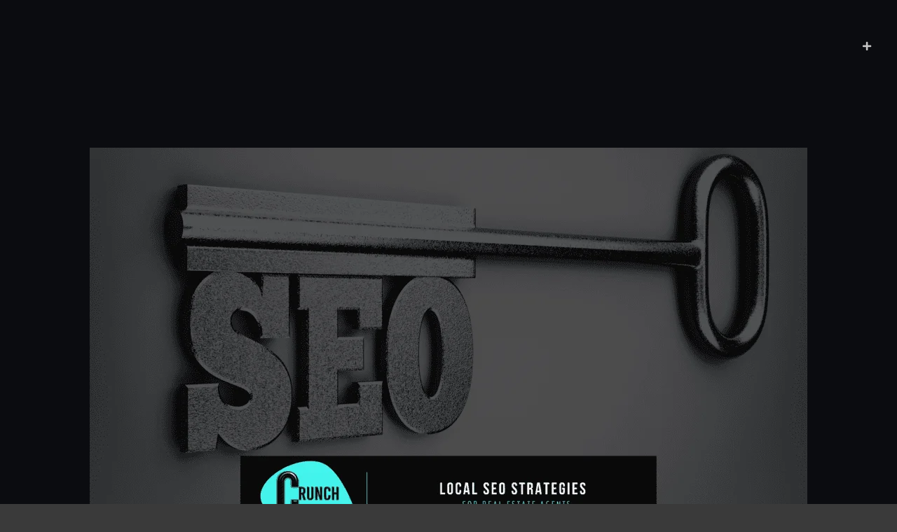

--- FILE ---
content_type: text/html; charset=UTF-8
request_url: https://crunchfource.com/local-seo-real-estate-agents/
body_size: 68836
content:
<!-- This page is cached by the Hummingbird Performance plugin v3.18.1 - https://wordpress.org/plugins/hummingbird-performance/. --><!DOCTYPE html>
<html lang="en">
<head>
<meta charset="UTF-8">
<meta name="viewport" content="width=device-width, initial-scale=1">
	<link rel="profile" href="https://gmpg.org/xfn/11"> 
	<title>Local SEO Strategies for Real Estate Agents | Crunch Fource</title><style id="wphb-used-css-post">@charset "UTF-8";img:is([sizes=auto i],[sizes^="auto," i]){contain-intrinsic-size:3000px 1500px}address,blockquote,body,figure,h1,h2,h3,h4,h5,h6,hr,html,iframe,li,ol,p,textarea,ul{border:0;font-size:100%;font-style:inherit;font-weight:inherit;margin:0;outline:0;padding:0;vertical-align:baseline}html{-webkit-text-size-adjust:100%;-ms-text-size-adjust:100%}body{margin:0}main,nav{display:block}a{background-color:transparent}a:active{outline:0}a,a:focus,a:hover,a:visited{text-decoration:none}b,strong{font-weight:700}small{font-size:80%}img{border:0}svg:not(:root){overflow:hidden}figure{margin:0}hr{box-sizing:content-box;height:0}code{font-size:1em}button,input,select,textarea{color:inherit;font:inherit;margin:0}button{overflow:visible}button,select{text-transform:none}button,html input[type=button],input[type=reset],input[type=submit]{-webkit-appearance:button;cursor:pointer}button::-moz-focus-inner,input::-moz-focus-inner{border:0;padding:0}input{line-height:normal}input[type=checkbox],input[type=radio]{box-sizing:border-box;padding:0}input[type=number]::-webkit-inner-spin-button,input[type=number]::-webkit-outer-spin-button{height:auto}input[type=search]{-webkit-appearance:textfield;box-sizing:content-box}#comments .submit,.search .search-submit{padding:10px 15px;border-radius:2px;line-height:1.85714285714286;border:0}input[type=search]::-webkit-search-cancel-button,input[type=search]::-webkit-search-decoration{-webkit-appearance:none}textarea{overflow:auto}table{border-collapse:collapse;border-spacing:0}/*!
 * Bootstrap v4.0.0-alpha.2 (https://getbootstrap.com)
 */.ast-container{max-width:100%}.ast-container{margin-left:auto;margin-right:auto;padding-left:20px;padding-right:20px}h1,h2,h3,h4,h5,h6{clear:both}.entry-content h1,h1{color:#808285;font-size:2em;line-height:1.2}.entry-content h2,h2{color:#808285;font-size:1.7em;line-height:1.3}.entry-content h3,h3{color:#808285;font-size:1.5em;line-height:1.4}.entry-content h4,h4{color:#808285;line-height:1.5;font-size:1.3em}.entry-content h5,h5{color:#808285;line-height:1.6;font-size:1.2em}.entry-content h6,h6{color:#808285;line-height:1.7;font-size:1.1em}html{box-sizing:border-box}*,:after,:before{box-sizing:inherit}body{color:#808285;background:#fff;font-style:normal}ol,ul{margin:0 0 1.5em 3em}ul{list-style:disc}ol{list-style:decimal}li>ol,li>ul{margin-bottom:0;margin-left:1.5em}b,strong{font-weight:700}i{font-style:italic}blockquote,q{quotes:"" ""}blockquote:after,blockquote:before,q:after,q:before{content:""}blockquote{border-left:5px solid var(--ast-border-color);padding:20px;font-size:1.2em;font-style:italic;margin:0 0 1.5em;position:relative}address{margin:0 0 1.5em}address{font-style:italic}code,var{font:15px Monaco,Consolas,"Andale Mono","DejaVu Sans Mono",monospace}img{height:auto;max-width:100%}hr{background-color:#ccc;border:0;height:1px;margin-bottom:1.5em}.ast-button,.button,button,input,select,textarea{color:#808285;font-weight:400;font-size:100%;margin:0;vertical-align:baseline}button,input{line-height:normal}.normal-search{margin-right:-5px}table{border:1px solid var(--ast-border-color)}table{border-collapse:separate;border-spacing:0;border-width:1px 0 0 1px;margin:0 0 1.5em;width:100%}.ast-button,.button,button,input[type=button],input[type=reset],input[type=submit]{border:1px solid;border-color:var(--ast-border-color);border-radius:2px;background:#e6e6e6;padding:.6em 1em .4em;color:#fff}.ast-button:focus,.ast-button:hover,.button:focus,.button:hover,button:focus,button:hover,input[type=button]:focus,input[type=button]:hover,input[type=reset]:focus,input[type=reset]:hover,input[type=submit]:focus,input[type=submit]:hover{color:#fff;border-color:var(--ast-border-color)}.ast-button:active,.ast-button:focus,.button:active,.button:focus,button:active,button:focus,input[type=button]:active,input[type=button]:focus,input[type=reset]:active,input[type=reset]:focus,input[type=submit]:active,input[type=submit]:focus{border-color:var(--ast-border-color);outline:0}input[type=email],input[type=password],input[type=search],input[type=tel],input[type=text],input[type=url],textarea{color:#666;border:1px solid var(--ast-border-color);border-radius:2px;-webkit-appearance:none}input[type=email]:focus,input[type=password]:focus,input[type=search]:focus,input[type=tel]:focus,input[type=text]:focus,input[type=url]:focus,textarea:focus{color:#111}textarea{padding-left:3px;width:100%}a{color:#4169e1}a:focus,a:hover{color:#191970}a:focus{outline:thin dotted}a:hover{outline:0}.screen-reader-text{border:0;clip:rect(1px,1px,1px,1px);height:1px;margin:-1px;overflow:hidden;padding:0;position:absolute;width:1px;word-wrap:normal!important}.screen-reader-text:focus{background-color:#f1f1f1;border-radius:2px;box-shadow:0 0 2px 2px rgba(0,0,0,.6);clip:auto!important;color:#21759b;display:block;font-size:12.25px;font-size:.875rem;height:auto;left:5px;line-height:normal;padding:15px 23px 14px;text-decoration:none;top:5px;width:auto;z-index:100000}.alignleft{display:inline;float:left;margin-right:1.5em}.alignright{display:inline;float:right;margin-left:1.5em}.aligncenter{clear:both;text-align:center;display:block;margin-left:auto;margin-right:auto}.entry-content[data-ast-blocks-layout]>embed,.entry-content[data-ast-blocks-layout]>iframe,embed,iframe{max-width:100%}::selection{color:#fff;background:#0274be}body{-webkit-font-smoothing:antialiased;-moz-osx-font-smoothing:grayscale}body:not(.logged-in){position:relative}#page{position:relative}a,a:focus{text-decoration:none}.secondary a *,.site-footer a *,.site-header a *,a{transition:all .2s linear}.capitalize{text-transform:uppercase}img{vertical-align:middle}.entry-content h1,.entry-content h2,.entry-content h3,.entry-content h4,.entry-content h5,.entry-content h6{margin-bottom:20px}p{margin-bottom:1.75em}blockquote{margin:1.5em 1em 1.5em 3em;font-size:1.1em;line-height:inherit;position:relative}.ast-button,.button,input[type=button],input[type=submit]{border-radius:0;padding:18px 30px;border:0;box-shadow:none;text-shadow:none}.ast-button:hover,.button:hover,input[type=button]:hover,input[type=submit]:hover{box-shadow:none}.ast-button:active,.ast-button:focus,.button:active,.button:focus,input[type=button]:active,input[type=button]:focus,input[type=submit]:active,input[type=submit]:focus{box-shadow:none}.site-title{font-weight:400}.site-description,.site-title{margin-bottom:0}.site-description a,.site-description:focus a,.site-description:hover a,.site-title a,.site-title:focus a,.site-title:hover a{transition:all .2s linear}.site-title a,.site-title a:focus,.site-title a:hover,.site-title a:visited{color:#222}.site-description a,.site-description a:focus,.site-description a:hover,.site-description a:visited{color:#999}.search-form .search-field{outline:0}.ast-search-menu-icon{position:relative;z-index:3}.site .skip-link{background-color:#f1f1f1;box-shadow:0 0 1px 1px rgba(0,0,0,.2);color:#21759b;display:block;font-family:Montserrat,"Helvetica Neue",sans-serif;font-size:14px;font-weight:700;left:-9999em;outline:0;padding:15px 23px 14px;text-decoration:none;text-transform:none;top:-9999em}.site .skip-link:focus{clip:auto;height:auto;left:6px;top:7px;width:auto;z-index:100000;outline:thin dotted}input,select{line-height:1}.ast-button,.ast-custom-button,body,button,input[type=button],input[type=submit],textarea{line-height:1.85714285714286}.site-title a{line-height:1.2}.site-header .site-description{line-height:1.5}.ast-single-post .entry-title,.ast-single-post .entry-title a{line-height:1.2}.entry-title,.entry-title a{font-weight:var(--ast-blog-title-font-weight,normal)}.ast-oembed-container{position:relative;padding-top:56.25%;height:0;overflow:hidden;max-width:100%;height:auto}.ast-oembed-container embed,.ast-oembed-container iframe{position:absolute;top:0;left:0;width:100%;height:100%}body{background-color:#fff}#page{display:block}#primary,#secondary{width:100%}#primary{margin:4em 0}.ast-separate-container{background-color:#f5f5f5}.ast-separate-container #primary{padding:4em 0;margin:0;border:0}.ast-separate-container .ast-article-post,.ast-separate-container .ast-article-single:not(.ast-related-post){background-color:#fff}.ast-separate-container .ast-article-post,.ast-separate-container .ast-article-single{border-bottom:1px solid var(--ast-border-color);margin:0;padding:5.34em 6.67em}.ast-separate-container .ast-article-single{border-bottom:0}@media (max-width:1200px){.ast-separate-container .ast-article-post,.ast-separate-container .ast-article-single{margin:0;padding:3.34em 2.4em}}@media (min-width:993px){.ast-separate-container #primary,.ast-separate-container.ast-left-sidebar #primary,.ast-separate-container.ast-right-sidebar #primary{margin:4em 0;padding:0}.ast-right-sidebar #primary{padding-right:60px}.ast-left-sidebar #primary{padding-left:60px}}@media (max-width:992px){.ast-separate-container #primary,.ast-separate-container.ast-left-sidebar #primary,.ast-separate-container.ast-right-sidebar #primary{padding-left:0;padding-right:0}.ast-right-sidebar #primary{padding-right:30px}.ast-left-sidebar #primary{padding-left:30px}}.ast-search-icon .astra-search-icon{font-size:1.3em}.main-navigation{height:100%;-js-display:inline-flex;display:inline-flex}.main-navigation ul{list-style:none;margin:0;padding-left:0;position:relative}.main-header-menu .menu-link,.main-header-menu>a{text-decoration:none;padding:0 1em;display:inline-block;transition:all .2s linear}.main-header-menu .menu-item{position:relative}.main-header-menu .menu-item.focus>.sub-menu,.main-header-menu .menu-item:hover>.sub-menu{right:auto;left:0;visibility:visible}.main-header-menu .ast-left-align-sub-menu.focus>.sub-menu,.main-header-menu .ast-left-align-sub-menu:hover>.sub-menu{right:0;left:auto}@media (min-width:769px){.main-header-menu .ast-left-align-sub-menu .sub-menu .menu-item.focus>.sub-menu,.main-header-menu .ast-left-align-sub-menu .sub-menu .menu-item:hover>.sub-menu{left:-100%}}.main-header-menu .sub-menu{width:240px;background:#fff;left:-999em;position:absolute;top:100%;z-index:99999;visibility:hidden}@media (min-width:769px){.main-header-menu .sub-menu .menu-item.focus>.sub-menu,.main-header-menu .sub-menu .menu-item:hover>.sub-menu{left:100%;right:auto}.main-header-menu .sub-menu .ast-left-align-sub-menu.focus>.sub-menu,.main-header-menu .sub-menu .ast-left-align-sub-menu:focus * .sub-menu,.main-header-menu .sub-menu .ast-left-align-sub-menu:hover * .sub-menu,.main-header-menu .sub-menu .ast-left-align-sub-menu:hover>.sub-menu{left:-100%}}.main-header-menu .sub-menu .menu-link{padding:.9em 1em;display:block;word-wrap:break-word}.main-header-menu .sub-menu .menu-item:not(.menu-item-has-children) .menu-link .icon-arrow:first-of-type{display:none}#ast-desktop-header .main-header-menu .sub-menu .menu-item.menu-item-has-children>.menu-link .icon-arrow{display:none}#ast-desktop-header .main-header-menu .sub-menu .menu-item.menu-item-has-children>.menu-link .ast-header-navigation-arrow{position:absolute;right:.6em;top:50%;transform:translate(0,-50%) rotate(270deg)}#ast-desktop-header .main-header-menu .sub-menu .menu-item.menu-item-has-children>.menu-link .ast-header-navigation-arrow .icon-arrow{display:block}#ast-desktop-header .main-header-menu .sub-menu .menu-item.menu-item-has-children>.menu-link .ast-header-navigation-arrow .icon-arrow svg{margin:0}.main-header-menu .sub-menu .sub-menu{top:0}.ast-header-break-point .main-navigation{padding-left:0}.ast-header-break-point .main-navigation ul .menu-item .menu-link{padding:0 20px;display:inline-block;width:100%;border:0;border-bottom-width:1px;border-style:solid;border-color:var(--ast-border-color)}.ast-header-break-point .main-navigation ul .menu-item .menu-link .icon-arrow:first-of-type{margin-right:5px}.ast-header-break-point .main-navigation ul .sub-menu .menu-item:not(.menu-item-has-children) .menu-link .icon-arrow:first-of-type{display:inline}.ast-header-break-point .main-navigation .sub-menu .menu-item .menu-link{padding-left:30px}.ast-header-break-point .main-navigation .sub-menu .menu-item .menu-item .menu-link{padding-left:40px}.ast-header-break-point .main-navigation .sub-menu .menu-item .menu-item .menu-item .menu-link{padding-left:50px}.ast-header-break-point .main-navigation .sub-menu .menu-item .menu-item .menu-item .menu-item .menu-link{padding-left:60px}.ast-header-break-point .main-header-menu{background-color:#f9f9f9;border-top-width:0}.ast-header-break-point .main-header-menu .sub-menu{background-color:#f9f9f9;position:static;opacity:1;visibility:visible;border:0;width:auto}.ast-header-break-point .main-header-menu .sub-menu .ast-left-align-sub-menu.focus>.sub-menu,.ast-header-break-point .main-header-menu .sub-menu .ast-left-align-sub-menu:hover>.sub-menu{left:0}.ast-header-break-point .dropdown-menu-toggle{display:none}.ast-button-wrap{display:inline-block}.ast-button-wrap button{box-shadow:none;border:none}.ast-button-wrap .menu-toggle{padding:0;width:2.2em;height:2.1em;font-size:1.5em;font-weight:400;border-radius:2px;-webkit-font-smoothing:antialiased;-moz-osx-font-smoothing:grayscale;border-radius:2px;vertical-align:middle;line-height:1.85714285714286}.ast-button-wrap .menu-toggle .mobile-menu-wrap{display:inline-block}.ast-button-wrap .menu-toggle:focus{outline:thin dotted}.site-header .menu-link *{transition:none}.ast-header-break-point .main-header-bar-navigation{flex:auto}.site-main .post-navigation{margin:0 0 1.5em;overflow:hidden}.post-navigation .nav-previous{position:relative;text-align:left}.post-navigation .nav-next{grid-column-start:2;text-align:right}.post-navigation a{background:0 0;font-size:1.06666rem;font-size:1rem;padding:0 var(--ast-post-nav-space,1.5em);height:2.33333em;line-height:calc(2.33333em - 3px)}.hentry{margin:0 0 1.5em}.page-links{clear:both;margin-top:1em}.page-links a{display:inline-block}.page-links a .page-link{border-color:var(--ast-border-color);background:0 0}.page-links .page-link{padding:0;margin:0 0 .3em .3em;border:2px solid var(--ast-border-color);color:#000;background:0 0;font-size:.8em;width:2.5em;height:2.5em;line-height:calc( 2.5em - 4px);display:inline-block;text-align:center;transition:all .2s linear}.page-links .page-link:focus,.page-links .page-link:hover{color:#000}@media (max-width:768px){.page-links .page-link{margin-bottom:6px}}.entry-content>:last-child{margin-bottom:0}.wp-block-separator:not(.is-style-wide):not(.is-style-dots){margin:20px auto}.bypostauthor{display:block}body{overflow-x:hidden}.widget-title{font-weight:400;margin-bottom:1em;line-height:1.5}.widget{margin:0 0 2.8em 0}.widget:last-child{margin-bottom:0}.widget select{max-width:100%}.widget ul{margin:0;list-style-type:none}#secondary .wp-block-search__input{line-height:1}#secondary .wp-block-search__button{padding:.7em 1em}.ast-builder-grid-row{display:grid;grid-template-columns:auto auto;align-items:center;grid-column-gap:20px;overflow-wrap:anywhere}.ast-builder-layout-element{align-items:center}.ast-builder-layout-element.ast-header-search{height:auto}.ast-footer-copyright p{margin-bottom:0}.ast-builder-grid-row-container{display:grid;align-content:center}.main-header-bar .main-header-bar-navigation{height:100%}.ast-builder-menu .main-navigation{padding:0}.ast-builder-menu .main-navigation>ul{align-self:center}.ast-footer-copyright,.site-footer-focus-item{width:100%}#astra-footer-menu{margin:0;list-style:none;background:inherit}#astra-footer-menu>ul{margin:0;list-style:none;background:inherit}.ast-header-break-point #ast-mobile-header{display:block}.ast-header-break-point .main-header-bar-navigation{line-height:3}.ast-header-break-point .main-header-bar-navigation .menu-item-has-children>.ast-menu-toggle{display:inline-block;position:absolute;font-size:inherit;top:0;right:20px;cursor:pointer;-webkit-font-smoothing:antialiased;-moz-osx-font-smoothing:grayscale;padding:0 .907em;font-weight:400;line-height:inherit}.ast-header-break-point .main-header-bar-navigation .menu-item-has-children .sub-menu{display:none}.site-footer-section{justify-content:center}.site-footer-section>*{margin-bottom:10px}.site-footer-section>:last-child{margin-bottom:0}.site-below-footer-wrap{padding-top:20px;padding-bottom:20px}.ast-hfb-header.ast-header-break-point .main-header-bar-navigation{width:100%;margin:0}.ast-mobile-header-wrap .menu-toggle .mobile-menu-toggle-icon{-js-display:inline-flex;display:inline-flex;align-self:center}.ast-mobile-header-wrap .menu-toggle .mobile-menu-wrap{-js-display:inline-flex;display:inline-flex;align-self:center;margin-left:.4em}.menu-toggle .mobile-menu-toggle-icon{-js-display:inline-flex;display:inline-flex;align-self:center}.menu-toggle .mobile-menu-wrap{-js-display:inline-flex;display:inline-flex;align-self:center;margin-left:.4em}.ast-hfb-header .ast-button-wrap .menu-toggle .mobile-menu-wrap{align-items:center;-js-display:flex;display:flex}.ast-search-menu-icon.ast-inline-search .search-field{width:100%;padding:.6em;padding-right:5.5em}.site-header{z-index:99;position:relative}.main-header-bar{background-color:#fff;border-bottom-color:var(--ast-border-color);border-bottom-style:solid}.ast-header-break-point .main-header-bar{border:0}.ast-header-break-point .main-header-bar{border-bottom-color:var(--ast-border-color);border-bottom-style:solid}.main-header-bar{margin-left:auto;margin-right:auto}.ast-menu-toggle{display:none;background:0 0;color:inherit;border-style:dotted;border-color:transparent}.ast-menu-toggle:focus,.ast-menu-toggle:hover{background:0 0;border-color:inherit;color:inherit}.ast-menu-toggle:focus{outline:thin dotted}.ast-main-header-nav-open .main-header-bar{padding-bottom:0}.main-header-bar{z-index:4;position:relative}.main-header-bar .main-header-bar-navigation:empty{padding:0}.main-header-bar .main-header-bar-navigation .sub-menu{line-height:1.45}.main-header-bar .main-header-bar-navigation .menu-item-has-children>.menu-link:after{line-height:normal}.ast-header-break-point .main-header-bar{display:block;line-height:3}.ast-header-break-point .main-header-bar .main-header-bar-navigation{line-height:3}.ast-header-break-point .main-header-bar .main-header-bar-navigation .sub-menu{line-height:3}.ast-header-break-point .main-header-bar .main-header-bar-navigation .menu-item-has-children .sub-menu{display:none}.ast-header-break-point .main-header-bar .main-header-bar-navigation .menu-item-has-children>.ast-menu-toggle{display:inline-block;position:absolute;font-size:inherit;top:-1px;right:20px;cursor:pointer;-webkit-font-smoothing:antialiased;-moz-osx-font-smoothing:grayscale;padding:0 .907em;font-weight:400;line-height:inherit;transition:all .2s}.ast-header-break-point .main-header-bar .main-header-bar-navigation .ast-submenu-expanded>.ast-menu-toggle::before{transform:rotateX(180deg)}.ast-header-break-point .main-header-bar .main-header-bar-navigation .main-header-menu{border-top-width:0}.ast-header-break-point .main-navigation{display:block;width:100%}.ast-header-break-point .main-navigation ul ul{left:auto;right:auto}.ast-header-break-point .main-navigation .widget{margin-bottom:1em}.ast-header-break-point .main-navigation .widget li{width:auto}.ast-header-break-point .main-navigation .widget:last-child{margin-bottom:0}.ast-header-break-point .main-header-bar-navigation{width:calc(100% + 40px);margin:0 -20px}.ast-header-break-point .main-header-menu ul ul{top:0}.ast-header-break-point .ast-builder-menu{width:100%}.ast-desktop .main-header-menu>.menu-item .sub-menu:before{position:absolute;content:'';top:0;left:0;width:100%;transform:translateY(-100%)}input[type=email],input[type=number],input[type=password],input[type=reset],input[type=search],input[type=tel],input[type=text],input[type=url],select,textarea{color:#666;padding:.75em;height:auto;border-width:1px;border-style:solid;border-color:var(--ast-border-color);border-radius:2px;background:var(--ast-comment-inputs-background);box-shadow:none;box-sizing:border-box;transition:all .2s linear}input[type=email]:focus,input[type=password]:focus,input[type=reset]:focus,input[type=search]:focus,input[type=tel]:focus,input[type=text]:focus,input[type=url]:focus,select:focus,textarea:focus{background-color:#fff;border-color:var(--ast-border-color);box-shadow:none}input[type=button],input[type=button]:focus,input[type=button]:hover,input[type=reset],input[type=reset]:focus,input[type=reset]:hover,input[type=submit],input[type=submit]:focus,input[type=submit]:hover{box-shadow:none}textarea{width:100%}input[type=search]:focus{outline:thin dotted}input[type=range]{-webkit-appearance:none;width:100%;margin:5.7px 0;padding:0;border:none}input[type=range]:focus{outline:0}input[type=range]::-webkit-slider-runnable-track{width:100%;height:8.6px;cursor:pointer;box-shadow:2.6px 2.6px .4px #ccc,0 0 2.6px #d9d9d9;background:rgba(255,255,255,.2);border-radius:13.6px;border:0 solid #fff}input[type=range]::-webkit-slider-thumb{box-shadow:0 0 0 rgba(255,221,0,.37),0 0 0 rgba(255,224,26,.37);border:7.9px solid #0274be;height:20px;width:20px;border-radius:50px;background:#0274be;cursor:pointer;-webkit-appearance:none;margin-top:-5.7px}input[type=range]:focus::-webkit-slider-runnable-track{background:rgba(255,255,255,.2)}input[type=range]::-moz-range-track{width:100%;height:8.6px;cursor:pointer;box-shadow:2.6px 2.6px .4px #ccc,0 0 2.6px #d9d9d9;background:rgba(255,255,255,.2);border-radius:13.6px;border:0 solid #fff}input[type=range]::-moz-range-thumb{box-shadow:0 0 0 rgba(255,221,0,.37),0 0 0 rgba(255,224,26,.37);border:7.9px solid #0274be;height:20px;width:20px;border-radius:50px;background:#0274be;cursor:pointer}input[type=range]::-ms-track{width:100%;height:8.6px;cursor:pointer;background:0 0;border-color:transparent;color:transparent}input[type=range]::-ms-fill-lower{background:rgba(199,199,199,.2);border:0 solid #fff;border-radius:27.2px;box-shadow:2.6px 2.6px .4px #ccc,0 0 2.6px #d9d9d9}input[type=range]::-ms-fill-upper{background:rgba(255,255,255,.2);border:0 solid #fff;border-radius:27.2px;box-shadow:2.6px 2.6px .4px #ccc,0 0 2.6px #d9d9d9}input[type=range]::-ms-thumb{box-shadow:0 0 0 rgba(255,221,0,.37),0 0 0 rgba(255,224,26,.37);border:7.9px solid #0274be;height:20px;width:20px;border-radius:50px;background:#0274be;cursor:pointer;height:8.6px}input[type=range]:focus::-ms-fill-lower{background:rgba(255,255,255,.2)}input[type=range]:focus::-ms-fill-upper{background:rgba(255,255,255,.2)}input[type=color]{border:none;width:100px;padding:0;height:30px;cursor:pointer}input[type=color]::-webkit-color-swatch-wrapper{padding:0;border:none}input[type=color]::-webkit-color-swatch{border:none}.page .entry-header{margin-bottom:1.5em}.search .entry-header{margin-bottom:1em}.ast-single-post .entry-header.ast-header-without-markup,.ast-single-post .entry-header.ast-no-title.ast-no-thumbnail{margin-bottom:0}.entry-header{margin-bottom:1.2em;word-wrap:break-word}.entry-content{word-wrap:break-word}.entry-content p{margin-bottom:1.6em}.entry-content::after{display:table;clear:both;content:''}.ast-article-inner{width:100%;overflow-wrap:break-word}.archive .entry-title,.blog .entry-title,.search .entry-title{line-height:1.3}.page-title{margin-bottom:1em;font-weight:400}.entry-title{margin-bottom:.2em}.ast-article-post{margin-bottom:2.5em}.ast-article-post:last-child{margin-bottom:0;border-bottom:0}.search .site-content .content-area .search-form{margin-bottom:3em}.ast-author-box img.avatar{border-radius:50%;margin:0 0 0 20px}.ast-archive-description{margin-bottom:2.5em;padding-bottom:1.3333em;border-bottom:1px solid var(--ast-border-color)}.ast-archive-description .ast-archive-title{margin-bottom:4px;font-size:40px;font-size:2.85714rem;font-weight:300}.ast-archive-description p{margin-bottom:0;font-size:20px;font-size:1.42857rem;line-height:1.65;font-weight:300}.ast-separate-container .ast-archive-description,.ast-separate-container .ast-author-box{background-color:#eee;padding-bottom:0;border-bottom:0}@media (max-width:1200px){.ast-separate-container .ast-archive-description{margin:0;padding:3.34em 2.4em}}@media (max-width:992px){.ast-separate-container .ast-archive-description{padding:2.14em}}@media (min-width:1201px){.ast-separate-container .ast-archive-description,.ast-separate-container .ast-author-box{margin:0;padding:5em 6.67em 3.33333em}}.single .entry-header{margin-bottom:2em}.single .post-navigation{margin:0;padding:2em 0 0;border-top:1px solid var(--ast-single-post-border,var(--ast-border-color))}@media (max-width:768px){.single .post-navigation{padding-top:1.5em}}.single .post-navigation a{margin:2px;display:inline-block;color:#000}.single .post-navigation a p{white-space:nowrap;text-overflow:ellipsis;overflow:hidden}@media (min-width:421px){.single .post-navigation .nav-links{-js-display:flex;display:flex;width:100%}.single .post-navigation .nav-links:not(:has(.nav-previous)){justify-content:flex-end}.single .post-navigation .nav-links .nav-previous+.nav-next{width:50%}.single .post-navigation .nav-next,.single .post-navigation .nav-previous{width:50%}}@media (max-width:420px){.single .post-navigation .nav-links:not(:has(.nav-previous)){justify-content:flex-end}.single .post-navigation .nav-next,.single .post-navigation .nav-previous{width:50%}.single .post-navigation .nav-next a,.single .post-navigation .nav-previous a{max-width:95%;width:100%}.single .post-navigation .nav-previous{margin-bottom:1em}}.ast-author-avatar{margin:0 5px}.ast-author-avatar img{border-radius:100%;width:var(--ast-author-avatar-size,30px);height:var(--ast-author-avatar-size,30px)}.ast-separate-container .post-navigation{border-top:0;padding-left:var(--ast-post-nav-space,3.33333em);padding-right:var(--ast-post-nav-space,3.33333em)}@media (max-width:420px){.ast-separate-container .post-navigation{padding-left:0;padding-right:0}}@media (max-width:768px){.ast-separate-container .entry-header{margin-bottom:1em}}.ast-separate-container .error-404,.ast-separate-container .no-results{background-color:#fff}@media (max-width:1200px){.ast-separate-container .no-results{margin:0;padding:3.34em 2.4em}}@media (max-width:768px){.ast-separate-container .no-results{padding:1.5em 2.14em}}@media (max-width:544px){.ast-separate-container .no-results{padding:1.5em 1em}}@media (min-width:1201px){.ast-separate-container .no-results{margin:0;padding:5.34em 6.67em}}.ast-no-sidebar .entry-content .alignfull{margin-left:calc(-50vw + 50%);margin-right:calc(-50vw + 50%);max-width:100vw;width:100vw}.ast-no-sidebar .entry-content .alignwide{margin-left:calc(-41vw + 50%);margin-right:calc(-41vw + 50%);max-width:unset;width:unset}.ast-no-sidebar .entry-content .alignfull .alignfull,.ast-no-sidebar .entry-content .alignfull .alignwide,.ast-no-sidebar .entry-content .alignwide .alignfull,.ast-no-sidebar .entry-content .alignwide .alignwide,.ast-no-sidebar .entry-content .wp-block-column .alignfull,.ast-no-sidebar .entry-content .wp-block-column .alignwide{width:100%;margin-left:auto;margin-right:auto}.blocks-gallery-grid,.wp-block-gallery{margin:0}.wp-block-separator{max-width:100px}.wp-block-separator.is-style-dots,.wp-block-separator.is-style-wide{max-width:none}.entry-content .has-2-columns .wp-block-column:first-child{padding-right:10px}.entry-content .has-2-columns .wp-block-column:last-child{padding-left:10px}@media (max-width:782px){.entry-content .wp-block-columns .wp-block-column{flex-basis:100%}.entry-content .has-2-columns .wp-block-column:first-child{padding-right:0}.entry-content .has-2-columns .wp-block-column:last-child{padding-left:0}}body .entry-content .wp-block-latest-posts{margin-left:0}body .entry-content .wp-block-latest-posts li{list-style:none}.ast-no-sidebar .ast-container .entry-content .wp-block-latest-posts{margin-left:0}.ast-header-break-point .entry-content .alignwide{margin-left:auto;margin-right:auto}.entry-content .blocks-gallery-item img{margin-bottom:auto}.wp-block-pullquote{border-top:4px solid #555d66;border-bottom:4px solid #555d66;color:#40464d}:root{--ast-post-nav-space:0;--ast-comment-inputs-background:#FAFAFA;--ast-narrow-container-width:750px;--ast-blog-title-font-weight:normal;--ast-global-color-subtle-background:var(--ast-global-color-6)}html{font-size:93.75%}.page-title,a{color:var(--ast-global-color-0)}a:focus,a:hover{color:var(--ast-global-color-1)}.ast-button,.ast-custom-button,body,button,input,select,textarea{font-family:-apple-system,BlinkMacSystemFont,Segoe UI,Roboto,Oxygen-Sans,Ubuntu,Cantarell,Helvetica Neue,sans-serif;font-weight:inherit;font-size:15px;font-size:1rem;line-height:var(--ast-body-line-height,1.65em)}blockquote{color:var(--ast-global-color-3)}.entry-content h1,.entry-content h2,.entry-content h3,.entry-content h4,.entry-content h5,.entry-content h6,.site-title,.site-title a,h1,h2,h3,h4,h5,h6{font-weight:600}.site-title{font-size:35px;font-size:2.3333333333333rem;display:block}.site-header .site-description{font-size:15px;font-size:1rem;display:none}.entry-title{font-size:26px;font-size:1.7333333333333rem}.archive .ast-article-post .ast-article-inner,.archive .ast-article-post .ast-article-inner:hover,.blog .ast-article-post .ast-article-inner,.blog .ast-article-post .ast-article-inner:hover{overflow:hidden}.entry-content h1,h1{font-size:40px;font-size:2.6666666666667rem;font-weight:600;line-height:1.4em}.entry-content h2,h2{font-size:32px;font-size:2.1333333333333rem;font-weight:600;line-height:1.3em}.entry-content h3,h3{font-size:26px;font-size:1.7333333333333rem;font-weight:600;line-height:1.3em}.entry-content h4,h4{font-size:24px;font-size:1.6rem;line-height:1.2em;font-weight:600}.entry-content h5,h5{font-size:20px;font-size:1.3333333333333rem;line-height:1.2em;font-weight:600}.entry-content h6,h6{font-size:16px;font-size:1.0666666666667rem;line-height:1.25em;font-weight:600}::selection{background-color:var(--ast-global-color-0);color:#fff}.entry-content h1,.entry-content h2,.entry-content h3,.entry-content h4,.entry-content h5,.entry-content h6,.entry-title a,body,h1,h2,h3,h4,h5,h6{color:var(--ast-global-color-3)}.tagcloud a.current-item,.tagcloud a:focus,.tagcloud a:hover{color:#fff;border-color:var(--ast-global-color-0);background-color:var(--ast-global-color-0)}input:focus,input[type=email]:focus,input[type=password]:focus,input[type=reset]:focus,input[type=search]:focus,input[type=text]:focus,input[type=url]:focus,textarea:focus{border-color:var(--ast-global-color-0)}input[type=checkbox]:checked,input[type=checkbox]:focus:checked,input[type=checkbox]:hover:checked,input[type=radio]:checked,input[type=range]::-webkit-slider-thumb,input[type=reset]{border-color:var(--ast-global-color-0);background-color:var(--ast-global-color-0);box-shadow:none}.site-footer a:focus+.post-count,.site-footer a:hover+.post-count{background:var(--ast-global-color-0);border-color:var(--ast-global-color-0)}.single .nav-links .nav-next,.single .nav-links .nav-previous{color:var(--ast-global-color-0)}.entry-meta,.entry-meta *{line-height:1.45;color:var(--ast-global-color-0)}.entry-meta a:not(.ast-button):focus,.entry-meta a:not(.ast-button):focus *,.entry-meta a:not(.ast-button):hover,.entry-meta a:not(.ast-button):hover *,.page-links .page-link:hover,.page-links>.page-link,.post-navigation a:hover{color:var(--ast-global-color-1)}#cat option,.secondary .calendar_wrap thead a,.secondary .calendar_wrap thead a:visited{color:var(--ast-global-color-0)}.ast-progress-val span,.secondary .calendar_wrap #today{background:var(--ast-global-color-0)}.secondary a:focus+.post-count,.secondary a:hover+.post-count{background:var(--ast-global-color-0);border-color:var(--ast-global-color-0)}.calendar_wrap #today>a{color:#fff}.page-links .page-link,.single .post-navigation a{color:var(--ast-global-color-0)}.ast-search-menu-icon .search-form button.search-submit{padding:0 4px}.ast-search-menu-icon form.search-form{padding-right:0}.ast-search-menu-icon.slide-search input.search-field{width:0}.ast-header-search .ast-search-menu-icon.ast-dropdown-active .search-field:focus,.ast-header-search .ast-search-menu-icon.ast-dropdown-active .search-form{transition:all .2s}.search-form input.search-field:focus{outline:0}.ast-archive-title{color:var(--ast-global-color-2)}.widget .wp-block-heading,.widget-title{font-size:21px;font-size:1.4rem;color:var(--ast-global-color-2)}.ast-comment-content a:not(.ast-comment-edit-reply-wrap a),.ast-single-post .entry-content a{text-decoration:underline}.ast-single-post .ast-comment-content .comment-edit-link,.ast-single-post .ast-comment-content .comment-reply-link,.ast-single-post .elementor-button-wrapper .elementor-button,.ast-single-post .entry-content .uabb-module-content a,.ast-single-post .entry-content .uagb-ifb-cta a,.ast-single-post .entry-content .uagb-post-grid a,.ast-single-post .entry-content .uagb-tab a,.ast-single-post .entry-content .uagb-taxomony-box a,.ast-single-post .entry-content .uagb-timeline a,.ast-single-post .entry-content .uagb-toc__wrap a,.ast-single-post .entry-content .woocommerce a,.ast-single-post .entry-content .wp-block-file__button,.ast-single-post .entry-content .wp-block-uagb-buttons a,.ast-single-post .wp-block-button .wp-block-button__link,.ast-single-post .wp-block-buttons .wp-block-button.is-style-outline .wp-block-button__link,.entry-content .wp-block-latest-posts>li>a,li.ast-post-filter-single{text-decoration:none}#ast-apply-coupon:focus-visible,#close:focus-visible,#search_submit:focus,.ast-header-account-wrap:focus-visible,.ast-header-navigation-arrow:focus-visible,.ast-menu-toggle:focus-visible,.ast-orders-table__row .ast-orders-table__cell:focus-visible,.ast-search-menu-icon.slide-search a:focus-visible:focus-visible,.astra-search-icon:focus-visible,.button.search-submit:focus-visible,.normal-search:focus-visible,.site .skip-link:focus-visible,.woocommerce #minus_qty:focus-visible,.woocommerce #plus_qty:focus-visible,.woocommerce .ast-on-card-button.ast-quick-view-trigger:focus,.woocommerce .astra-shop-summary-wrap a:focus-visible,.woocommerce .wc-proceed-to-checkout>.checkout-button:focus-visible,.woocommerce .woocommerce-MyAccount-navigation ul li a:focus-visible,.woocommerce .woocommerce-info a:focus-visible,.woocommerce .woocommerce-message a.button.wc-forward:focus-visible,.woocommerce .woocommerce-order-details .order-again>.button:focus-visible,.woocommerce a.wc-forward:focus-visible,.woocommerce-js .woocommerce-mini-cart-item a.remove:focus-visible,.wp-block-loginout input:focus-visible,.wp-block-search.wp-block-search__button-inside .wp-block-search__inside-wrapper,a#ast-apply-coupon:focus-visible,a:focus-visible{outline-style:dotted;outline-color:inherit;outline-width:thin}#ast-coupon-code:focus,#ast-scroll-top:focus,#coupon_code:focus,.ast-mobile-popup-drawer.active .menu-toggle-close:focus,.woocommerce #order_comments:focus,.woocommerce #place_order:focus,.woocommerce #reviews #respond input#submit:focus,.woocommerce .ast-woocommerce-container .woocommerce-pagination ul.page-numbers li a:focus,.woocommerce .button.single_add_to_cart_button:focus,.woocommerce .woocommerce-MyAccount-content .woocommerce-EditAccountForm .woocommerce-form-row .woocommerce-Input.input-text:focus,.woocommerce .woocommerce-MyAccount-content form button:focus,.woocommerce .woocommerce-address-fields .woocommerce-address-fields__field-wrapper .woocommerce-input-wrapper>.input-text:focus,.woocommerce .woocommerce-billing-fields .woocommerce-billing-fields__field-wrapper .woocommerce-input-wrapper>.input-text:focus,.woocommerce .woocommerce-cart-form button:focus,.woocommerce .woocommerce-cart-form__cart-item .quantity .qty:focus,.woocommerce a.add_to_cart_button:focus,.woocommerce p#ast-coupon-trigger:focus,.woocommerce-js .woocommerce-mini-cart-item .quantity input[type=number]:focus,.woocommerce-ordering select.orderby:focus,.woocommerce-page #comment:focus,.woocommerce.woocommerce-js .quantity input[type=number]:focus,.wp-block-search__input:focus,[data-section=section-header-mobile-trigger] .ast-button-wrap .ast-mobile-menu-trigger-minimal:focus,body #content .woocommerce form .form-row .select2-container--default .select2-selection--single:focus,input:focus,input[type=email]:focus,input[type=number]:focus,input[type=password]:focus,input[type=reset]:focus,input[type=search]:focus,input[type=text]:focus,input[type=url]:focus,textarea:focus{border-style:dotted;border-color:inherit;border-width:thin}input{outline:0}.ast-logo-title-inline .site-logo-img{padding-right:1em}.site-logo-img img{transition:all .2s linear}body .ast-oembed-container *{position:absolute;top:0;width:100%;height:100%;left:0}body .wp-block-embed-pocket-casts .ast-oembed-container *{position:unset}.ast-single-post-featured-section+article{margin-top:2em}.site-content .ast-single-post-featured-section img{width:100%;overflow:hidden;object-fit:cover}.site>.ast-single-related-posts-container{margin-top:0}@media (min-width:922px){.ast-desktop .ast-container--narrow{max-width:var(--ast-narrow-container-width);margin:0 auto}}.ast-page-builder-template .hentry{margin:0}.ast-page-builder-template .site-content>.ast-container{max-width:100%;padding:0}.ast-page-builder-template .site .site-content #primary{padding:0;margin:0}.ast-page-builder-template .no-results{text-align:center;margin:4em auto}.ast-page-builder-template .ast-pagination{padding:2em}.ast-page-builder-template .entry-header.ast-no-title.ast-no-thumbnail{margin-top:0}.ast-page-builder-template .entry-header.ast-header-without-markup{margin-top:0;margin-bottom:0}.ast-page-builder-template .entry-header.ast-no-title.ast-no-meta{margin-bottom:0}.ast-page-builder-template.single .post-navigation{padding-bottom:2em}.ast-page-builder-template.single-post .site-content>.ast-container{max-width:100%}.ast-page-builder-template .entry-header{margin-top:4em;margin-left:auto;margin-right:auto;padding-left:20px;padding-right:20px}.single.ast-page-builder-template .entry-header{padding-left:20px;padding-right:20px}.ast-page-builder-template .ast-archive-description{margin:4em auto 0;padding-left:20px;padding-right:20px}@media (max-width:921.9px){#ast-desktop-header{display:none}}@media (min-width:922px){#ast-mobile-header{display:none}}@media(max-width:420px){.single .nav-links .nav-next,.single .nav-links .nav-previous{width:100%;text-align:center}}.wp-block-buttons.aligncenter{justify-content:center}@media (max-width:921px){.ast-theme-transparent-header #primary,.ast-theme-transparent-header #secondary{padding:0}}@media (max-width:921px){.ast-plain-container.ast-no-sidebar #primary{padding:0}}.ast-plain-container.ast-no-sidebar #primary{margin-top:0;margin-bottom:0}@media (min-width:1200px){.wp-block-group .has-background{padding:20px}}@media (min-width:1200px){.wp-block-cover-image.alignfull .wp-block-cover__inner-container,.wp-block-cover-image.alignwide .wp-block-cover__inner-container,.wp-block-cover.alignfull .wp-block-cover__inner-container,.wp-block-cover.alignwide .wp-block-cover__inner-container{width:100%}}.wp-block-columns{margin-bottom:unset}.wp-block-image.size-full{margin:2rem 0}.wp-block-separator.has-background{padding:0}.wp-block-gallery{margin-bottom:1.6em}.wp-block-group{padding-top:4em;padding-bottom:4em}.wp-block-group__inner-container .wp-block-columns:last-child,.wp-block-group__inner-container :last-child,.wp-block-table table{margin-bottom:0}.blocks-gallery-grid{width:100%}.wp-block-navigation-link__content{padding:5px 0}.wp-block-group .wp-block-column .has-text-align-center,.wp-block-group .wp-block-group .has-text-align-center{max-width:100%}.has-text-align-center{margin:0 auto}@media (max-width:1200px){.wp-block-group{padding:3em}.wp-block-group .wp-block-group{padding:1.5em}.wp-block-column,.wp-block-columns{margin:1rem 0}}@media (min-width:921px){.wp-block-columns .wp-block-group{padding:2em}}@media (max-width:544px){.wp-block-cover .wp-block-cover__inner-container,.wp-block-cover-image .wp-block-cover__inner-container{width:unset}.wp-block-cover,.wp-block-cover-image{padding:2em 0}.wp-block-cover,.wp-block-group{padding:2em}.wp-block-media-text__media img,.wp-block-media-text__media video{width:unset;max-width:100%}.wp-block-media-text.has-background .wp-block-media-text__content{padding:1em}}.wp-block-image.aligncenter{margin-left:auto;margin-right:auto}.wp-block-table.aligncenter{margin-left:auto;margin-right:auto}@media (min-width:544px){.entry-content .wp-block-media-text.has-media-on-the-right .wp-block-media-text__content{padding:0 8% 0 0}.entry-content .wp-block-media-text .wp-block-media-text__content{padding:0 0 0 8%}.ast-plain-container .site-content .entry-content .has-custom-content-position.is-position-bottom-left>*,.ast-plain-container .site-content .entry-content .has-custom-content-position.is-position-bottom-right>*,.ast-plain-container .site-content .entry-content .has-custom-content-position.is-position-center-left>*,.ast-plain-container .site-content .entry-content .has-custom-content-position.is-position-center-right>*,.ast-plain-container .site-content .entry-content .has-custom-content-position.is-position-top-left>*,.ast-plain-container .site-content .entry-content .has-custom-content-position.is-position-top-right>*{margin:0}}@media (max-width:544px){.entry-content .wp-block-media-text .wp-block-media-text__content{padding:8% 0}.wp-block-media-text .wp-block-media-text__media img{width:auto;max-width:100%}}.wp-block-button.is-style-outline .wp-block-button__link{border-color:var(--ast-global-color-0)}div.wp-block-button.is-style-outline>.wp-block-button__link:not(.has-text-color),div.wp-block-button.wp-block-button__link.is-style-outline:not(.has-text-color){color:var(--ast-global-color-0)}.wp-block-button.is-style-outline .wp-block-button__link:hover,.wp-block-buttons .wp-block-button.is-style-outline .wp-block-button__link:focus,.wp-block-buttons .wp-block-button.is-style-outline>.wp-block-button__link:not(.has-text-color):hover,.wp-block-buttons .wp-block-button.wp-block-button__link.is-style-outline:not(.has-text-color):hover{color:#fff;background-color:var(--ast-global-color-1);border-color:var(--ast-global-color-1)}.ast-pagination .page-numbers.current,.post-page-numbers.current .page-link{color:#fff;border-color:var(--ast-global-color-0);background-color:var(--ast-global-color-0)}@media (min-width:544px){.entry-content>.alignleft{margin-right:20px}.entry-content>.alignright{margin-left:20px}}.ast-outline-button,.wp-block-button.is-style-outline .wp-block-button__link.wp-element-button{border-color:var(--ast-global-color-0);font-family:inherit;font-weight:inherit;line-height:1em}.ast-outline-button,.wp-block-buttons .wp-block-button.is-style-outline>.wp-block-button__link:not(.has-text-color),.wp-block-buttons .wp-block-button.wp-block-button__link.is-style-outline:not(.has-text-color){color:var(--ast-global-color-0)}.ast-outline-button:focus,.ast-outline-button:hover,.wp-block-button.is-style-outline .wp-block-button__link:hover,.wp-block-buttons .wp-block-button.is-style-outline .wp-block-button__link:focus,.wp-block-buttons .wp-block-button.is-style-outline>.wp-block-button__link:not(.has-text-color):hover,.wp-block-buttons .wp-block-button.wp-block-button__link.is-style-outline:not(.has-text-color):hover,.wp-block-uagb-buttons-child .uagb-buttons-repeater.ast-outline-button:focus,.wp-block-uagb-buttons-child .uagb-buttons-repeater.ast-outline-button:hover{color:#fff;background-color:var(--ast-global-color-1);border-color:var(--ast-global-color-1)}.ast-outline-button,.wp-block-button .wp-block-button__link.wp-element-button.is-style-outline:not(.has-background),.wp-block-button.is-style-outline>.wp-block-button__link.wp-element-button:not(.has-background){background-color:transparent}.entry-content[data-ast-blocks-layout]>figure{margin-bottom:1em}h1.widget-title{font-weight:600}h2.widget-title{font-weight:600}h3.widget-title{font-weight:600}@media (max-width:921px){.ast-separate-container #primary,.ast-separate-container #secondary{padding:1.5em 0}#primary,#secondary{padding:1.5em 0;margin:0}.ast-left-sidebar #content>.ast-container{display:flex;flex-direction:column-reverse;width:100%}.ast-separate-container .ast-article-post,.ast-separate-container .ast-article-single{padding:1.5em 2.14em}.ast-author-box img.avatar{margin:20px 0 0 0}}@media (min-width:922px){.ast-separate-container.ast-left-sidebar #primary,.ast-separate-container.ast-right-sidebar #primary{border:0}.search-no-results.ast-separate-container #primary{margin-bottom:4em}}.wp-block-button .wp-block-button__link{color:#fff}.wp-block-button .wp-block-button__link:focus,.wp-block-button .wp-block-button__link:hover{color:#fff;background-color:var(--ast-global-color-1);border-color:var(--ast-global-color-1)}.elementor-widget-heading h1.elementor-heading-title{line-height:1.4em}.elementor-widget-heading h2.elementor-heading-title{line-height:1.3em}.elementor-widget-heading h3.elementor-heading-title{line-height:1.3em}.elementor-widget-heading h4.elementor-heading-title{line-height:1.2em}.elementor-widget-heading h5.elementor-heading-title{line-height:1.2em}.elementor-widget-heading h6.elementor-heading-title{line-height:1.25em}.wp-block-button .wp-block-button__link{border-color:var(--ast-global-color-0);background-color:var(--ast-global-color-0);color:#fff;font-family:inherit;font-weight:inherit;line-height:1em;padding-top:15px;padding-right:30px;padding-bottom:15px;padding-left:30px}@media (max-width:921px){.wp-block-button .wp-block-button__link{padding-top:14px;padding-right:28px;padding-bottom:14px;padding-left:28px}}@media (max-width:544px){.wp-block-button .wp-block-button__link{padding-top:12px;padding-right:24px;padding-bottom:12px;padding-left:24px}}.ast-button,.ast-custom-button,.button,.menu-toggle,body .wp-block-file .wp-block-file__button,button,form[CLASS*=wp-block-search__].wp-block-search .wp-block-search__inside-wrapper .wp-block-search__button,input#submit,input[type=button],input[type=reset],input[type=submit]{border-style:solid;border-top-width:0;border-right-width:0;border-left-width:0;border-bottom-width:0;color:#fff;border-color:var(--ast-global-color-0);background-color:var(--ast-global-color-0);padding-top:15px;padding-right:30px;padding-bottom:15px;padding-left:30px;font-family:inherit;font-weight:inherit;line-height:1em}.ast-button:hover,.ast-custom-button:hover,.ast-custom-button:hover .button:hover,.menu-toggle:hover,body .wp-block-file .wp-block-file__button:focus,body .wp-block-file .wp-block-file__button:hover,button:focus,button:hover,form[CLASS*=wp-block-search__].wp-block-search .wp-block-search__inside-wrapper .wp-block-search__button:focus,form[CLASS*=wp-block-search__].wp-block-search .wp-block-search__inside-wrapper .wp-block-search__button:hover,input#submit:focus,input#submit:hover,input[type=button]:focus,input[type=button]:hover,input[type=reset]:focus,input[type=reset]:hover,input[type=submit]:focus,input[type=submit]:hover{color:#fff;background-color:var(--ast-global-color-1);border-color:var(--ast-global-color-1)}@media (max-width:921px){.ast-button,.ast-custom-button,.button,.menu-toggle,body .wp-block-file .wp-block-file__button,button,form[CLASS*=wp-block-search__].wp-block-search .wp-block-search__inside-wrapper .wp-block-search__button,input#submit,input[type=button],input[type=reset],input[type=submit]{padding-top:14px;padding-right:28px;padding-bottom:14px;padding-left:28px}}@media (max-width:544px){.ast-button,.ast-custom-button,.button,.menu-toggle,body .wp-block-file .wp-block-file__button,button,form[CLASS*=wp-block-search__].wp-block-search .wp-block-search__inside-wrapper .wp-block-search__button,input#submit,input[type=button],input[type=reset],input[type=submit]{padding-top:12px;padding-right:24px;padding-bottom:12px;padding-left:24px}}@media (max-width:921px){.ast-mobile-header-stack .main-header-bar .ast-search-menu-icon{display:inline-block}.ast-header-break-point.ast-header-custom-item-outside .ast-mobile-header-stack .main-header-bar .ast-search-icon{margin:0}.ast-comment-avatar-wrap img{max-width:2.5em}.ast-comment-meta{padding:0 1.8888em 1.3333em}.ast-separate-container .ast-comment-list li.depth-1{padding:1.5em 2.14em}.ast-separate-container .comment-respond{padding:2em 2.14em}}@media (min-width:544px){.ast-container{max-width:100%}}@media (max-width:544px){.ast-separate-container .ast-archive-description,.ast-separate-container .ast-article-post,.ast-separate-container .ast-article-single,.ast-separate-container .comments-title{padding:1.5em 1em}.ast-separate-container #content .ast-container{padding-left:.54em;padding-right:.54em}.ast-separate-container .ast-comment-list .bypostauthor{padding:.5em}.ast-search-menu-icon.ast-dropdown-active .search-field{width:170px}}#ast-mobile-header .ast-site-header-cart-li a{pointer-events:none}.ast-separate-container{background-color:var(--ast-global-color-8);background-image:none}.entry-content>.wp-block-columns,.entry-content>.wp-block-cover,.entry-content>.wp-block-group,.entry-content>.wp-block-media-text{max-width:58em;width:calc(100% - 4em);margin-left:auto;margin-right:auto}.entry-content [class*="__inner-container"]>.alignfull{max-width:100%;margin-left:0;margin-right:0}.entry-content [class*="__inner-container"]>:not(.alignwide):not(.alignfull):not(.alignleft):not(.alignright){margin-left:auto;margin-right:auto}.entry-content [class*="__inner-container"]>:not(.alignwide):not(p):not(.alignfull):not(.alignleft):not(.alignright):not(.is-style-wide):not(iframe){max-width:50rem;width:100%}@media (min-width:921px){.entry-content>.wp-block-columns.has-background.alignfull,.entry-content>.wp-block-columns.has-background.alignwide,.entry-content>.wp-block-cover.alignfull,.entry-content>.wp-block-cover.alignwide,.entry-content>.wp-block-group.alignfull.has-background,.entry-content>.wp-block-group.alignwide.has-background{margin-top:0;margin-bottom:0;padding:6em 4em}.entry-content>.wp-block-columns.has-background{margin-bottom:0}}@media (min-width:1200px){.entry-content .alignfull p{max-width:1200px}.entry-content .alignfull{max-width:100%;width:100%}.ast-page-builder-template .entry-content .alignwide,.entry-content [class*="__inner-container"]>.alignwide{max-width:1200px;margin-left:0;margin-right:0}.entry-content .alignfull [class*="__inner-container"]>.alignwide{max-width:80rem}}@media (min-width:545px){.site-main .entry-content>.alignwide{margin:0 auto}.entry-content>.wp-block-columns.has-background,.entry-content>.wp-block-cover,.wp-block-group.has-background{padding:4em;margin-top:0;margin-bottom:0}.entry-content .wp-block-media-text.alignfull .wp-block-media-text__content,.entry-content .wp-block-media-text.has-background .wp-block-media-text__content{padding:0 8%}}@media (max-width:921px){.site-title{display:block}.site-header .site-description{display:none}.entry-content h1,h1{font-size:30px}.entry-content h2,h2{font-size:25px}.entry-content h3,h3{font-size:20px}}@media (max-width:544px){.site-title{display:block}.site-header .site-description{display:none}.entry-content h1,h1{font-size:30px}.entry-content h2,h2{font-size:25px}.entry-content h3,h3{font-size:20px}}@media (max-width:921px){html{font-size:85.5%}}@media (max-width:544px){html{font-size:85.5%}}@media (min-width:922px){.ast-container{max-width:1240px}}@media (min-width:922px){.site-content .ast-container{display:flex}}@media (max-width:921px){.site-content .ast-container{flex-direction:column}}@media (min-width:922px){.main-header-menu .sub-menu .menu-item.ast-left-align-sub-menu.focus>.sub-menu,.main-header-menu .sub-menu .menu-item.ast-left-align-sub-menu:hover>.sub-menu{margin-left:0}}.site .comments-area{padding-bottom:3em}.wp-block-search{margin-bottom:20px}.wp-block-site-tagline{margin-top:20px}.wp-block-search.wp-block-search__button-inside .wp-block-search__inside-wrapper,form.wp-block-search .wp-block-search__input{border-color:#eaeaea;background:#fafafa}.wp-block-loginout input:focus,.wp-block-search.wp-block-search__button-inside .wp-block-search__inside-wrapper .wp-block-search__input:focus{outline:thin dotted}.wp-block-loginout input:focus{border-color:transparent}form.wp-block-search .wp-block-search__inside-wrapper .wp-block-search__input{padding:12px}form.wp-block-search .wp-block-search__button svg{fill:currentColor;width:20px;height:20px}.wp-block-loginout p label{display:block}.wp-block-loginout p:not(.login-remember):not(.login-submit) input{width:100%}.wp-block-loginout .login-remember input{width:1.1rem;height:1.1rem;margin:0 5px 4px 0;vertical-align:middle}.wp-block-file{display:flex;align-items:center;flex-wrap:wrap;justify-content:space-between}.wp-block-pullquote{border:none}.wp-block-pullquote blockquote::before{content:"\201D";font-family:Helvetica,sans-serif;display:flex;transform:rotate(180deg);font-size:6rem;font-style:normal;line-height:1;font-weight:700;align-items:center;justify-content:center}.has-text-align-right>blockquote::before{justify-content:flex-start}.has-text-align-left>blockquote::before{justify-content:flex-end}figure.wp-block-pullquote.is-style-solid-color blockquote{max-width:100%;text-align:inherit}blockquote{padding:0 1.2em 1.2em}.wp-block-button__link{border:2px solid currentColor}body .wp-block-file .wp-block-file__button{text-decoration:none}ul.wp-block-archives-list.wp-block-archives,ul.wp-block-categories-list.wp-block-categories{list-style-type:none}ol,ul{margin-left:20px}figure.alignright figcaption{text-align:right}:root .has-ast-global-color-0-color{color:var(--ast-global-color-0)}:root .has-ast-global-color-0-background-color{background-color:var(--ast-global-color-0)}:root .wp-block-button .has-ast-global-color-0-color{color:var(--ast-global-color-0)}:root .wp-block-button .has-ast-global-color-0-background-color{background-color:var(--ast-global-color-0)}:root .has-ast-global-color-1-color{color:var(--ast-global-color-1)}:root .has-ast-global-color-1-background-color{background-color:var(--ast-global-color-1)}:root .wp-block-button .has-ast-global-color-1-color{color:var(--ast-global-color-1)}:root .wp-block-button .has-ast-global-color-1-background-color{background-color:var(--ast-global-color-1)}:root .has-ast-global-color-2-color{color:var(--ast-global-color-2)}:root .has-ast-global-color-2-background-color{background-color:var(--ast-global-color-2)}:root .wp-block-button .has-ast-global-color-2-color{color:var(--ast-global-color-2)}:root .wp-block-button .has-ast-global-color-2-background-color{background-color:var(--ast-global-color-2)}:root .has-ast-global-color-3-color{color:var(--ast-global-color-3)}:root .has-ast-global-color-3-background-color{background-color:var(--ast-global-color-3)}:root .wp-block-button .has-ast-global-color-3-color{color:var(--ast-global-color-3)}:root .wp-block-button .has-ast-global-color-3-background-color{background-color:var(--ast-global-color-3)}:root .has-ast-global-color-4-color{color:var(--ast-global-color-4)}:root .has-ast-global-color-4-background-color{background-color:var(--ast-global-color-4)}:root .wp-block-button .has-ast-global-color-4-color{color:var(--ast-global-color-4)}:root .wp-block-button .has-ast-global-color-4-background-color{background-color:var(--ast-global-color-4)}:root .has-ast-global-color-5-color{color:var(--ast-global-color-5)}:root .has-ast-global-color-5-background-color{background-color:var(--ast-global-color-5)}:root .wp-block-button .has-ast-global-color-5-color{color:var(--ast-global-color-5)}:root .wp-block-button .has-ast-global-color-5-background-color{background-color:var(--ast-global-color-5)}:root .has-ast-global-color-6-color{color:var(--ast-global-color-6)}:root .has-ast-global-color-6-background-color{background-color:var(--ast-global-color-6)}:root .wp-block-button .has-ast-global-color-6-color{color:var(--ast-global-color-6)}:root .wp-block-button .has-ast-global-color-6-background-color{background-color:var(--ast-global-color-6)}:root .has-ast-global-color-7-color{color:var(--ast-global-color-7)}:root .has-ast-global-color-7-background-color{background-color:var(--ast-global-color-7)}:root .wp-block-button .has-ast-global-color-7-color{color:var(--ast-global-color-7)}:root .wp-block-button .has-ast-global-color-7-background-color{background-color:var(--ast-global-color-7)}:root .has-ast-global-color-8-color{color:var(--ast-global-color-8)}:root .has-ast-global-color-8-background-color{background-color:var(--ast-global-color-8)}:root .wp-block-button .has-ast-global-color-8-color{color:var(--ast-global-color-8)}:root .wp-block-button .has-ast-global-color-8-background-color{background-color:var(--ast-global-color-8)}:root{--ast-global-color-0:#0170B9;--ast-global-color-1:#3a3a3a;--ast-global-color-2:#3a3a3a;--ast-global-color-3:#4B4F58;--ast-global-color-4:#F5F5F5;--ast-global-color-5:#FFFFFF;--ast-global-color-6:#E5E5E5;--ast-global-color-7:#424242;--ast-global-color-8:#000000}:root{--ast-border-color:#dddddd}.ast-single-entry-banner{-js-display:flex;display:flex;flex-direction:column;justify-content:center;text-align:center;position:relative;background:#eee}.ast-single-entry-banner[data-banner-layout=layout-1]{max-width:1200px;background:inherit;padding:20px 0}.ast-single-entry-banner[data-banner-width-type=custom]{margin:0 auto;width:100%}.ast-single-entry-banner+.site-content .entry-header{margin-bottom:0}.site .ast-author-avatar{--ast-author-avatar-size: }a.ast-underline-text{text-decoration:underline}.ast-container>.ast-terms-link{position:relative;display:block}a.ast-button.ast-badge-tax{padding:4px 8px;border-radius:3px;font-size:inherit}header.entry-header>:not(:last-child){margin-bottom:10px}.ast-archive-entry-banner{-js-display:flex;display:flex;flex-direction:column;justify-content:center;text-align:center;position:relative;background:#eee}.ast-archive-entry-banner[data-banner-width-type=custom]{margin:0 auto;width:100%}.ast-archive-entry-banner[data-banner-layout=layout-1]{background:inherit;padding:20px 0;text-align:left}body.archive .ast-archive-description{max-width:1200px;width:100%;text-align:left;padding-top:3em;padding-right:3em;padding-bottom:3em;padding-left:3em}body.archive .ast-archive-description .ast-archive-title,body.archive .ast-archive-description .ast-archive-title *{font-size:40px;font-size:2.6666666666667rem;text-transform:capitalize}body.archive .ast-archive-description>:not(:last-child){margin-bottom:10px}@media (max-width:921px){body.archive .ast-archive-description{text-align:left}}@media (max-width:544px){body.archive .ast-archive-description{text-align:left}}.ast-breadcrumbs .trail-browse,.ast-breadcrumbs .trail-items,.ast-breadcrumbs .trail-items li{display:inline-block;margin:0;padding:0;border:none;background:inherit;text-indent:0;text-decoration:none}.ast-breadcrumbs .trail-browse{font-size:inherit;font-style:inherit;font-weight:inherit;color:inherit}.ast-breadcrumbs .trail-items{list-style:none}.trail-items li::after{padding:0 .3em;content:"\00bb"}.trail-items li:last-of-type::after{display:none}.entry-content h1,.entry-content h2,.entry-content h3,.entry-content h4,.entry-content h5,.entry-content h6,h1,h2,h3,h4,h5,h6{color:var(--ast-global-color-2)}.entry-title a{color:var(--ast-global-color-2)}@media (max-width:921px){.ast-builder-grid-row-container.ast-builder-grid-row-tablet-3-firstrow .ast-builder-grid-row>:first-child,.ast-builder-grid-row-container.ast-builder-grid-row-tablet-3-lastrow .ast-builder-grid-row>:last-child{grid-column:1/-1}}@media (max-width:544px){.ast-builder-grid-row-container.ast-builder-grid-row-mobile-3-firstrow .ast-builder-grid-row>:first-child,.ast-builder-grid-row-container.ast-builder-grid-row-mobile-3-lastrow .ast-builder-grid-row>:last-child{grid-column:1/-1}}.ast-builder-layout-element[data-section=title_tagline]{display:flex}@media (max-width:921px){.ast-header-break-point .ast-builder-layout-element[data-section=title_tagline]{display:flex}}@media (max-width:544px){.ast-header-break-point .ast-builder-layout-element[data-section=title_tagline]{display:flex}}.site-below-footer-wrap{padding-top:20px;padding-bottom:20px}.site-below-footer-wrap[data-section=section-below-footer-builder]{background-color:#eee;min-height:80px;border-style:solid;border-width:0;border-top-width:1px;border-top-color:var(--ast-global-color-subtle-background,--ast-global-color-6)}.site-below-footer-wrap[data-section=section-below-footer-builder] .ast-builder-grid-row{max-width:1200px;min-height:80px;margin-left:auto;margin-right:auto}.site-below-footer-wrap[data-section=section-below-footer-builder] .ast-builder-grid-row,.site-below-footer-wrap[data-section=section-below-footer-builder] .site-footer-section{align-items:flex-start}.site-below-footer-wrap[data-section=section-below-footer-builder].ast-footer-row-inline .site-footer-section{display:flex;margin-bottom:0}.ast-builder-grid-row-full .ast-builder-grid-row{grid-template-columns:1fr}@media (max-width:921px){.site-below-footer-wrap[data-section=section-below-footer-builder].ast-footer-row-tablet-inline .site-footer-section{display:flex;margin-bottom:0}.site-below-footer-wrap[data-section=section-below-footer-builder].ast-footer-row-tablet-stack .site-footer-section{display:block;margin-bottom:10px}.ast-builder-grid-row-container.ast-builder-grid-row-tablet-full .ast-builder-grid-row{grid-template-columns:1fr}}@media (max-width:544px){.site-below-footer-wrap[data-section=section-below-footer-builder].ast-footer-row-mobile-inline .site-footer-section{display:flex;margin-bottom:0}.site-below-footer-wrap[data-section=section-below-footer-builder].ast-footer-row-mobile-stack .site-footer-section{display:block;margin-bottom:10px}.ast-builder-grid-row-container.ast-builder-grid-row-mobile-full .ast-builder-grid-row{grid-template-columns:1fr}}.site-below-footer-wrap[data-section=section-below-footer-builder]{display:grid}@media (max-width:921px){.ast-header-break-point .site-below-footer-wrap[data-section=section-below-footer-builder]{display:grid}}@media (max-width:544px){.ast-header-break-point .site-below-footer-wrap[data-section=section-below-footer-builder]{display:grid}}.ast-footer-copyright{text-align:center}.ast-footer-copyright{color:var(--ast-global-color-3)}@media (max-width:921px){.ast-footer-copyright{text-align:center}}@media (max-width:544px){.ast-footer-copyright{text-align:center}}.ast-footer-copyright.ast-builder-layout-element{display:flex}@media (max-width:921px){.ast-header-break-point .ast-footer-copyright.ast-builder-layout-element{display:flex}}@media (max-width:544px){.ast-header-break-point .ast-footer-copyright.ast-builder-layout-element{display:flex}}.footer-widget-area.widget-area.site-footer-focus-item{width:auto}.ast-footer-row-inline .footer-widget-area.widget-area.site-footer-focus-item{width:100%}.elementor-widget-heading .elementor-heading-title{margin:0}.elementor-page .ast-menu-toggle{color:unset!important;background:unset!important}.elementor-post.elementor-grid-item.hentry{margin-bottom:0}.elementor-element .elementor-wc-products .woocommerce[class*=columns-] ul.products li.product,.woocommerce div.product .elementor-element.elementor-products-grid .related.products ul.products li.product{width:auto;margin:0;float:none}.elementor-toc__list-wrapper{margin:0}body .elementor hr{background-color:#ccc;margin:0}.ast-left-sidebar .elementor-section.elementor-section-stretched,.ast-right-sidebar .elementor-section.elementor-section-stretched{max-width:100%;left:0!important}.elementor-posts-container [CLASS*=ast-width-]{width:100%}.elementor-template-full-width .ast-container{display:block}.elementor-screen-only,.screen-reader-text,.screen-reader-text span,.ui-helper-hidden-accessible{top:0!important}@media (max-width:544px){.elementor-element .elementor-wc-products .woocommerce[class*=columns-] ul.products li.product{width:auto;margin:0}.elementor-element .woocommerce .woocommerce-result-count{float:none}}.ast-header-break-point .main-header-bar{border-bottom-width:1px}@media (min-width:922px){.main-header-bar{border-bottom-width:1px}}#astra-footer-menu .menu-item,.main-header-bar .ast-masthead-custom-menu-items,.main-header-menu .menu-item{-js-display:flex;display:flex;-webkit-box-pack:center;-webkit-justify-content:center;-moz-box-pack:center;-ms-flex-pack:center;justify-content:center;-webkit-box-orient:vertical;-webkit-box-direction:normal;-webkit-flex-direction:column;-moz-box-orient:vertical;-moz-box-direction:normal;-ms-flex-direction:column;flex-direction:column}#astra-footer-menu>.menu-item>.menu-link,.main-header-menu>.menu-item>.menu-link{height:100%;-webkit-box-align:center;-webkit-align-items:center;-moz-box-align:center;-ms-flex-align:center;align-items:center;-js-display:flex;display:flex}.ast-header-break-point .main-navigation ul .menu-item .menu-link .icon-arrow:first-of-type svg{top:.2em;margin-top:0;margin-left:0;width:.65em;transform:translate(0,-2px) rotateZ(270deg)}.ast-mobile-popup-content .ast-submenu-expanded>.ast-menu-toggle{transform:rotateX(180deg);overflow-y:auto}@media (min-width:922px){.ast-builder-menu .main-navigation>ul>li:last-child a{margin-right:0}}.ast-separate-container .ast-article-inner{background-color:transparent;background-image:none}.ast-separate-container .ast-article-post{background-color:var(--ast-global-color-1);background-image:none}@media (max-width:921px){.ast-separate-container .ast-article-post{background-color:var(--ast-global-color-5);background-image:none}}@media (max-width:544px){.ast-separate-container .ast-article-post{background-color:var(--ast-global-color-5);background-image:none}}.ast-box-layout.ast-plain-container .site-content,.ast-padded-layout.ast-plain-container .site-content,.ast-separate-container .ast-archive-description,.ast-separate-container .ast-article-single:not(.ast-related-post),.ast-separate-container .comments-area .ast-comment-list li,.ast-separate-container .comments-area .comment-respond,.ast-separate-container .comments-area .comments-title,.ast-separate-container .comments-count-wrapper,.ast-separate-container .error-404,.ast-separate-container .no-results,.ast-separate-container .related-posts-title-wrapper,.single.ast-separate-container .ast-author-meta,.woocommerce.ast-separate-container .ast-woocommerce-container{background-color:var(--ast-global-color-1);background-image:none}@media (max-width:921px){.ast-box-layout.ast-plain-container .site-content,.ast-padded-layout.ast-plain-container .site-content,.ast-separate-container .ast-archive-description,.ast-separate-container .ast-article-single:not(.ast-related-post),.ast-separate-container .comments-count-wrapper,.ast-separate-container .error-404,.ast-separate-container .no-results,.ast-separate-container .related-posts-title-wrapper,.single.ast-separate-container .ast-author-meta,.woocommerce.ast-separate-container .ast-woocommerce-container{background-color:var(--ast-global-color-5);background-image:none}}@media (max-width:544px){.ast-box-layout.ast-plain-container .site-content,.ast-padded-layout.ast-plain-container .site-content,.ast-separate-container .ast-archive-description,.ast-separate-container .ast-article-single:not(.ast-related-post),.ast-separate-container .comments-count-wrapper,.ast-separate-container .error-404,.ast-separate-container .no-results,.ast-separate-container .related-posts-title-wrapper,.single.ast-separate-container .ast-author-meta,.woocommerce.ast-separate-container .ast-woocommerce-container{background-color:var(--ast-global-color-5);background-image:none}}.ast-separate-container.ast-two-container #secondary .widget{background-color:var(--ast-global-color-1);background-image:none}@media (max-width:921px){.ast-separate-container.ast-two-container #secondary .widget{background-color:var(--ast-global-color-5);background-image:none}}@media (max-width:544px){.ast-separate-container.ast-two-container #secondary .widget{background-color:var(--ast-global-color-5);background-image:none}}.ast-page-builder-template,.ast-plain-container{background-color:var(--ast-global-color-1);background-image:none}@media (max-width:921px){.ast-page-builder-template,.ast-plain-container{background-color:var(--ast-global-color-5);background-image:none}}@media (max-width:544px){.ast-page-builder-template,.ast-plain-container{background-color:var(--ast-global-color-5);background-image:none}}.ast-desktop-header-content>*,.ast-mobile-header-content>*{padding:10px 0;height:auto}.ast-desktop-header-content>:first-child,.ast-mobile-header-content>:first-child{padding-top:10px}.ast-desktop-header-content>.ast-builder-menu,.ast-mobile-header-content>.ast-builder-menu{padding-top:0}.ast-desktop-header-content>:last-child,.ast-mobile-header-content>:last-child{padding-bottom:0}.ast-desktop-header-content .ast-search-menu-icon.ast-inline-search label,.ast-mobile-header-content .ast-search-menu-icon.ast-inline-search label{width:100%}.ast-desktop-header-content .main-header-bar-navigation .ast-submenu-expanded>.ast-menu-toggle::before{transform:rotateX(180deg)}#ast-desktop-header .ast-desktop-header-content,.ast-desktop-header-content .ast-search-icon,.ast-main-header-nav-open.ast-popup-nav-open .ast-desktop-header-content,.ast-main-header-nav-open.ast-popup-nav-open .ast-mobile-header-wrap .ast-mobile-header-content,.ast-mobile-header-content .ast-search-icon,.ast-mobile-header-wrap .ast-mobile-header-content{display:none}.ast-main-header-nav-open.ast-header-break-point #ast-desktop-header .ast-desktop-header-content,.ast-main-header-nav-open.ast-header-break-point .ast-mobile-header-wrap .ast-mobile-header-content{display:block}.ast-desktop .ast-desktop-header-content .astra-menu-animation-fade>.menu-item .menu-item>.sub-menu,.ast-desktop .ast-desktop-header-content .astra-menu-animation-fade>.menu-item>.sub-menu,.ast-desktop .ast-desktop-header-content .astra-menu-animation-slide-down>.menu-item .menu-item>.sub-menu,.ast-desktop .ast-desktop-header-content .astra-menu-animation-slide-down>.menu-item>.sub-menu,.ast-desktop .ast-desktop-header-content .astra-menu-animation-slide-up>.menu-item .menu-item>.sub-menu,.ast-desktop .ast-desktop-header-content .astra-menu-animation-slide-up>.menu-item>.sub-menu{opacity:1;visibility:visible}.ast-hfb-header.ast-default-menu-enable.ast-header-break-point .ast-mobile-header-wrap .ast-mobile-header-content .main-header-bar-navigation{width:unset;margin:unset}.ast-desktop-header-content.content-align-flex-end .main-header-bar-navigation .menu-item-has-children>.ast-menu-toggle,.ast-mobile-header-content.content-align-flex-end .main-header-bar-navigation .menu-item-has-children>.ast-menu-toggle{left:calc(20px - .907em);right:auto}.ast-desktop-header-content .ast-search-menu-icon,.ast-desktop-header-content .ast-search-menu-icon.slide-search,.ast-mobile-header-content .ast-search-menu-icon,.ast-mobile-header-content .ast-search-menu-icon.slide-search{width:100%;position:relative;display:block;right:auto;transform:none}.ast-desktop-header-content .ast-search-menu-icon .search-form,.ast-desktop-header-content .ast-search-menu-icon.slide-search .search-form,.ast-mobile-header-content .ast-search-menu-icon .search-form,.ast-mobile-header-content .ast-search-menu-icon.slide-search .search-form{right:0;visibility:visible;opacity:1;position:relative;top:auto;transform:none;padding:0;display:block;overflow:hidden}.ast-desktop-header-content .ast-search-menu-icon .search-field,.ast-desktop-header-content .ast-search-menu-icon.ast-inline-search .search-field,.ast-mobile-header-content .ast-search-menu-icon .search-field,.ast-mobile-header-content .ast-search-menu-icon.ast-inline-search .search-field{width:100%;padding-right:5.5em}.ast-desktop-header-content .ast-search-menu-icon .search-submit,.ast-mobile-header-content .ast-search-menu-icon .search-submit{display:block;position:absolute;height:100%;top:0;right:0;padding:0 1em;border-radius:0}.ast-hfb-header.ast-default-menu-enable.ast-header-break-point .ast-mobile-header-wrap .ast-mobile-header-content .main-header-bar-navigation ul .sub-menu .menu-link{padding-left:30px}.ast-hfb-header.ast-default-menu-enable.ast-header-break-point .ast-mobile-header-wrap .ast-mobile-header-content .main-header-bar-navigation .sub-menu .menu-item .menu-item .menu-link{padding-left:40px}.ast-mobile-popup-drawer.active .ast-mobile-popup-inner{background-color:#fff}.ast-desktop-header-content,.ast-mobile-header-wrap .ast-mobile-header-content{background-color:#fff}.ast-desktop-header-content>*,.ast-desktop-popup-content>*,.ast-mobile-header-content>*,.ast-mobile-popup-content>*{padding-top:0;padding-bottom:0}.content-align-flex-start .ast-builder-layout-element{justify-content:flex-start}.content-align-flex-start .main-header-menu{text-align:left}.ast-mobile-popup-drawer.active .menu-toggle-close{color:#3a3a3a}.ast-mobile-header-wrap .ast-primary-header-bar,.ast-primary-header-bar .site-primary-header-wrap{min-height:70px}.ast-desktop .ast-primary-header-bar .main-header-menu>.menu-item{line-height:70px}.ast-header-break-point #masthead .ast-mobile-header-wrap .ast-above-header-bar,.ast-header-break-point #masthead .ast-mobile-header-wrap .ast-below-header-bar,.ast-header-break-point #masthead .ast-mobile-header-wrap .ast-primary-header-bar{padding-left:20px;padding-right:20px}.ast-header-break-point .ast-primary-header-bar{border-bottom-width:1px;border-bottom-color:#eaeaea;border-bottom-style:solid}@media (min-width:922px){.ast-primary-header-bar{border-bottom-width:1px;border-bottom-color:#eaeaea;border-bottom-style:solid}}.ast-primary-header-bar{background-color:#fff}.ast-primary-header-bar{display:block}@media (max-width:921px){.ast-header-break-point .ast-primary-header-bar{display:grid}}@media (max-width:544px){.ast-header-break-point .ast-primary-header-bar{display:grid}}[data-section=section-header-mobile-trigger] .ast-button-wrap .ast-mobile-menu-trigger-minimal{color:var(--ast-global-color-0);border:none;background:0 0}[data-section=section-header-mobile-trigger] .ast-button-wrap .mobile-menu-toggle-icon .ast-mobile-svg{width:20px;height:20px;fill:var(--ast-global-color-0)}[data-section=section-header-mobile-trigger] .ast-button-wrap .mobile-menu-wrap .mobile-menu{color:var(--ast-global-color-0)}.ast-builder-menu-mobile .main-navigation .menu-item.menu-item-has-children>.ast-menu-toggle{top:0}.ast-builder-menu-mobile .main-navigation .menu-item-has-children>.menu-link:after{content:unset}.ast-hfb-header .ast-builder-menu-mobile .main-header-menu,.ast-hfb-header .ast-builder-menu-mobile .main-navigation .menu-item .menu-link,.ast-hfb-header .ast-builder-menu-mobile .main-navigation .menu-item .sub-menu .menu-link{border-style:none}.ast-builder-menu-mobile .main-navigation .menu-item.menu-item-has-children>.ast-menu-toggle{top:0}@media (max-width:921px){.ast-builder-menu-mobile .main-navigation .menu-item.menu-item-has-children>.ast-menu-toggle{top:0}.ast-builder-menu-mobile .main-navigation .menu-item-has-children>.menu-link:after{content:unset}}@media (max-width:544px){.ast-builder-menu-mobile .main-navigation .menu-item.menu-item-has-children>.ast-menu-toggle{top:0}}.ast-builder-menu-mobile .main-navigation{display:block}@media (max-width:921px){.ast-header-break-point .ast-builder-menu-mobile .main-navigation{display:block}}@media (max-width:544px){.ast-header-break-point .ast-builder-menu-mobile .main-navigation{display:block}}:root{}:root{--wp--preset--color--black:#000000;--wp--preset--color--cyan-bluish-gray:#abb8c3;--wp--preset--color--white:#ffffff;--wp--preset--color--pale-pink:#f78da7;--wp--preset--color--vivid-red:#cf2e2e;--wp--preset--color--luminous-vivid-orange:#ff6900;--wp--preset--color--luminous-vivid-amber:#fcb900;--wp--preset--color--light-green-cyan:#7bdcb5;--wp--preset--color--vivid-green-cyan:#00d084;--wp--preset--color--pale-cyan-blue:#8ed1fc;--wp--preset--color--vivid-cyan-blue:#0693e3;--wp--preset--color--vivid-purple:#9b51e0;--wp--preset--color--ast-global-color-0:var(--ast-global-color-0);--wp--preset--color--ast-global-color-1:var(--ast-global-color-1);--wp--preset--color--ast-global-color-2:var(--ast-global-color-2);--wp--preset--color--ast-global-color-3:var(--ast-global-color-3);--wp--preset--color--ast-global-color-4:var(--ast-global-color-4);--wp--preset--color--ast-global-color-5:var(--ast-global-color-5);--wp--preset--color--ast-global-color-6:var(--ast-global-color-6);--wp--preset--color--ast-global-color-7:var(--ast-global-color-7);--wp--preset--color--ast-global-color-8:var(--ast-global-color-8);--wp--preset--gradient--vivid-cyan-blue-to-vivid-purple:linear-gradient(135deg,rgba(6,147,227,1) 0%,rgb(155,81,224) 100%);--wp--preset--gradient--light-green-cyan-to-vivid-green-cyan:linear-gradient(135deg,rgb(122,220,180) 0%,rgb(0,208,130) 100%);--wp--preset--gradient--luminous-vivid-amber-to-luminous-vivid-orange:linear-gradient(135deg,rgba(252,185,0,1) 0%,rgba(255,105,0,1) 100%);--wp--preset--gradient--luminous-vivid-orange-to-vivid-red:linear-gradient(135deg,rgba(255,105,0,1) 0%,rgb(207,46,46) 100%);--wp--preset--gradient--very-light-gray-to-cyan-bluish-gray:linear-gradient(135deg,rgb(238,238,238) 0%,rgb(169,184,195) 100%);--wp--preset--gradient--cool-to-warm-spectrum:linear-gradient(135deg,rgb(74,234,220) 0%,rgb(151,120,209) 20%,rgb(207,42,186) 40%,rgb(238,44,130) 60%,rgb(251,105,98) 80%,rgb(254,248,76) 100%);--wp--preset--gradient--blush-light-purple:linear-gradient(135deg,rgb(255,206,236) 0%,rgb(152,150,240) 100%);--wp--preset--gradient--blush-bordeaux:linear-gradient(135deg,rgb(254,205,165) 0%,rgb(254,45,45) 50%,rgb(107,0,62) 100%);--wp--preset--gradient--luminous-dusk:linear-gradient(135deg,rgb(255,203,112) 0%,rgb(199,81,192) 50%,rgb(65,88,208) 100%);--wp--preset--gradient--pale-ocean:linear-gradient(135deg,rgb(255,245,203) 0%,rgb(182,227,212) 50%,rgb(51,167,181) 100%);--wp--preset--gradient--electric-grass:linear-gradient(135deg,rgb(202,248,128) 0%,rgb(113,206,126) 100%);--wp--preset--gradient--midnight:linear-gradient(135deg,rgb(2,3,129) 0%,rgb(40,116,252) 100%);--wp--preset--font-size--small:13px;--wp--preset--font-size--medium:20px;--wp--preset--font-size--large:36px;--wp--preset--font-size--x-large:42px}:root{--wp--style--global--content-size:var(--wp--custom--ast-content-width-size);--wp--style--global--wide-size:var(--wp--custom--ast-wide-width-size)}.wp-site-blocks>.alignleft{float:left;margin-right:2em}.wp-site-blocks>.alignright{float:right;margin-left:2em}.wp-site-blocks>.aligncenter{justify-content:center;margin-left:auto;margin-right:auto}:where(.wp-site-blocks)>*{margin-block-start:24px;margin-block-end:0}:root{}:root :where(.is-layout-flow)>:first-child{margin-block-start:0}:root :where(.is-layout-flow)>:last-child{margin-block-end:0}:root :where(.is-layout-flow)>*{margin-block-start:24px;margin-block-end:0}:root :where(.is-layout-constrained)>:first-child{margin-block-start:0}:root :where(.is-layout-constrained)>:last-child{margin-block-end:0}:root :where(.is-layout-constrained)>*{margin-block-start:24px;margin-block-end:0}:root :where(.is-layout-flex){gap:24px}:root :where(.is-layout-grid){gap:24px}.is-layout-flow>.alignleft{float:left;margin-inline-start:0;margin-inline-end:2em}.is-layout-flow>.alignright{float:right;margin-inline-start:2em;margin-inline-end:0}.is-layout-flow>.aligncenter{margin-left:auto!important;margin-right:auto!important}.is-layout-constrained>.alignleft{float:left;margin-inline-start:0;margin-inline-end:2em}.is-layout-constrained>.alignright{float:right;margin-inline-start:2em;margin-inline-end:0}.is-layout-constrained>.aligncenter{margin-left:auto!important;margin-right:auto!important}.is-layout-constrained>:where(:not(.alignleft):not(.alignright):not(.alignfull)){max-width:var(--wp--style--global--content-size);margin-left:auto!important;margin-right:auto!important}.is-layout-constrained>.alignwide{max-width:var(--wp--style--global--wide-size)}body .is-layout-flex{display:flex}.is-layout-flex{flex-wrap:wrap;align-items:center}.is-layout-flex>:is(*,div){margin:0}body .is-layout-grid{display:grid}.is-layout-grid>:is(*,div){margin:0}body{padding-top:0;padding-right:0;padding-bottom:0;padding-left:0}a:where(:not(.wp-element-button)){text-decoration:none}:root :where(.wp-element-button,.wp-block-button__link){background-color:#32373c;border-width:0;color:#fff;font-family:inherit;font-size:inherit;line-height:inherit;padding:calc(.667em + 2px) calc(1.333em + 2px);text-decoration:none}.has-black-color{color:var(--wp--preset--color--black)!important}.has-cyan-bluish-gray-color{color:var(--wp--preset--color--cyan-bluish-gray)!important}.has-white-color{color:var(--wp--preset--color--white)!important}.has-pale-pink-color{color:var(--wp--preset--color--pale-pink)!important}.has-vivid-red-color{color:var(--wp--preset--color--vivid-red)!important}.has-luminous-vivid-orange-color{color:var(--wp--preset--color--luminous-vivid-orange)!important}.has-luminous-vivid-amber-color{color:var(--wp--preset--color--luminous-vivid-amber)!important}.has-light-green-cyan-color{color:var(--wp--preset--color--light-green-cyan)!important}.has-vivid-green-cyan-color{color:var(--wp--preset--color--vivid-green-cyan)!important}.has-pale-cyan-blue-color{color:var(--wp--preset--color--pale-cyan-blue)!important}.has-vivid-cyan-blue-color{color:var(--wp--preset--color--vivid-cyan-blue)!important}.has-vivid-purple-color{color:var(--wp--preset--color--vivid-purple)!important}.has-ast-global-color-0-color{color:var(--wp--preset--color--ast-global-color-0)!important}.has-ast-global-color-1-color{color:var(--wp--preset--color--ast-global-color-1)!important}.has-ast-global-color-2-color{color:var(--wp--preset--color--ast-global-color-2)!important}.has-ast-global-color-3-color{color:var(--wp--preset--color--ast-global-color-3)!important}.has-ast-global-color-4-color{color:var(--wp--preset--color--ast-global-color-4)!important}.has-ast-global-color-5-color{color:var(--wp--preset--color--ast-global-color-5)!important}.has-ast-global-color-6-color{color:var(--wp--preset--color--ast-global-color-6)!important}.has-ast-global-color-7-color{color:var(--wp--preset--color--ast-global-color-7)!important}.has-ast-global-color-8-color{color:var(--wp--preset--color--ast-global-color-8)!important}.has-black-background-color{background-color:var(--wp--preset--color--black)!important}.has-cyan-bluish-gray-background-color{background-color:var(--wp--preset--color--cyan-bluish-gray)!important}.has-white-background-color{background-color:var(--wp--preset--color--white)!important}.has-pale-pink-background-color{background-color:var(--wp--preset--color--pale-pink)!important}.has-vivid-red-background-color{background-color:var(--wp--preset--color--vivid-red)!important}.has-luminous-vivid-orange-background-color{background-color:var(--wp--preset--color--luminous-vivid-orange)!important}.has-luminous-vivid-amber-background-color{background-color:var(--wp--preset--color--luminous-vivid-amber)!important}.has-light-green-cyan-background-color{background-color:var(--wp--preset--color--light-green-cyan)!important}.has-vivid-green-cyan-background-color{background-color:var(--wp--preset--color--vivid-green-cyan)!important}.has-pale-cyan-blue-background-color{background-color:var(--wp--preset--color--pale-cyan-blue)!important}.has-vivid-cyan-blue-background-color{background-color:var(--wp--preset--color--vivid-cyan-blue)!important}.has-vivid-purple-background-color{background-color:var(--wp--preset--color--vivid-purple)!important}.has-ast-global-color-0-background-color{background-color:var(--wp--preset--color--ast-global-color-0)!important}.has-ast-global-color-1-background-color{background-color:var(--wp--preset--color--ast-global-color-1)!important}.has-ast-global-color-2-background-color{background-color:var(--wp--preset--color--ast-global-color-2)!important}.has-ast-global-color-3-background-color{background-color:var(--wp--preset--color--ast-global-color-3)!important}.has-ast-global-color-4-background-color{background-color:var(--wp--preset--color--ast-global-color-4)!important}.has-ast-global-color-5-background-color{background-color:var(--wp--preset--color--ast-global-color-5)!important}.has-ast-global-color-6-background-color{background-color:var(--wp--preset--color--ast-global-color-6)!important}.has-ast-global-color-7-background-color{background-color:var(--wp--preset--color--ast-global-color-7)!important}.has-ast-global-color-8-background-color{background-color:var(--wp--preset--color--ast-global-color-8)!important}.has-black-border-color{border-color:var(--wp--preset--color--black)!important}.has-cyan-bluish-gray-border-color{border-color:var(--wp--preset--color--cyan-bluish-gray)!important}.has-white-border-color{border-color:var(--wp--preset--color--white)!important}.has-pale-pink-border-color{border-color:var(--wp--preset--color--pale-pink)!important}.has-vivid-red-border-color{border-color:var(--wp--preset--color--vivid-red)!important}.has-luminous-vivid-orange-border-color{border-color:var(--wp--preset--color--luminous-vivid-orange)!important}.has-luminous-vivid-amber-border-color{border-color:var(--wp--preset--color--luminous-vivid-amber)!important}.has-light-green-cyan-border-color{border-color:var(--wp--preset--color--light-green-cyan)!important}.has-vivid-green-cyan-border-color{border-color:var(--wp--preset--color--vivid-green-cyan)!important}.has-pale-cyan-blue-border-color{border-color:var(--wp--preset--color--pale-cyan-blue)!important}.has-vivid-cyan-blue-border-color{border-color:var(--wp--preset--color--vivid-cyan-blue)!important}.has-vivid-purple-border-color{border-color:var(--wp--preset--color--vivid-purple)!important}.has-ast-global-color-0-border-color{border-color:var(--wp--preset--color--ast-global-color-0)!important}.has-ast-global-color-1-border-color{border-color:var(--wp--preset--color--ast-global-color-1)!important}.has-ast-global-color-2-border-color{border-color:var(--wp--preset--color--ast-global-color-2)!important}.has-ast-global-color-3-border-color{border-color:var(--wp--preset--color--ast-global-color-3)!important}.has-ast-global-color-4-border-color{border-color:var(--wp--preset--color--ast-global-color-4)!important}.has-ast-global-color-5-border-color{border-color:var(--wp--preset--color--ast-global-color-5)!important}.has-ast-global-color-6-border-color{border-color:var(--wp--preset--color--ast-global-color-6)!important}.has-ast-global-color-7-border-color{border-color:var(--wp--preset--color--ast-global-color-7)!important}.has-ast-global-color-8-border-color{border-color:var(--wp--preset--color--ast-global-color-8)!important}.has-vivid-cyan-blue-to-vivid-purple-gradient-background{background:var(--wp--preset--gradient--vivid-cyan-blue-to-vivid-purple)!important}.has-light-green-cyan-to-vivid-green-cyan-gradient-background{background:var(--wp--preset--gradient--light-green-cyan-to-vivid-green-cyan)!important}.has-luminous-vivid-amber-to-luminous-vivid-orange-gradient-background{background:var(--wp--preset--gradient--luminous-vivid-amber-to-luminous-vivid-orange)!important}.has-luminous-vivid-orange-to-vivid-red-gradient-background{background:var(--wp--preset--gradient--luminous-vivid-orange-to-vivid-red)!important}.has-very-light-gray-to-cyan-bluish-gray-gradient-background{background:var(--wp--preset--gradient--very-light-gray-to-cyan-bluish-gray)!important}.has-cool-to-warm-spectrum-gradient-background{background:var(--wp--preset--gradient--cool-to-warm-spectrum)!important}.has-blush-light-purple-gradient-background{background:var(--wp--preset--gradient--blush-light-purple)!important}.has-blush-bordeaux-gradient-background{background:var(--wp--preset--gradient--blush-bordeaux)!important}.has-luminous-dusk-gradient-background{background:var(--wp--preset--gradient--luminous-dusk)!important}.has-pale-ocean-gradient-background{background:var(--wp--preset--gradient--pale-ocean)!important}.has-electric-grass-gradient-background{background:var(--wp--preset--gradient--electric-grass)!important}.has-midnight-gradient-background{background:var(--wp--preset--gradient--midnight)!important}.has-small-font-size{font-size:var(--wp--preset--font-size--small)!important}.has-medium-font-size{font-size:var(--wp--preset--font-size--medium)!important}.has-large-font-size{font-size:var(--wp--preset--font-size--large)!important}.has-x-large-font-size{font-size:var(--wp--preset--font-size--x-large)!important}:root :where(.wp-block-pullquote){font-size:1.5em;line-height:1.6}@keyframes fadeInDown{from{opacity:0;transform:translate3d(0,-100%,0)}to{opacity:1;transform:none}}.fadeInDown{animation-name:fadeInDown}/*! elementor - v3.27.0 - 18-02-2025 */.elementor-screen-only,.screen-reader-text,.screen-reader-text span,.ui-helper-hidden-accessible{position:absolute;top:-10000em;width:1px;height:1px;margin:-1px;padding:0;overflow:hidden;clip:rect(0,0,0,0);border:0}.elementor *,.elementor :after,.elementor :before{box-sizing:border-box}.elementor a{box-shadow:none;text-decoration:none}.elementor hr{margin:0;background-color:transparent}.elementor img{height:auto;max-width:100%;border:none;border-radius:0;box-shadow:none}.elementor .elementor-widget:not(.elementor-widget-text-editor):not(.elementor-widget-theme-post-content) figure{margin:0}.elementor embed,.elementor iframe,.elementor video{max-width:100%;width:100%;margin:0;line-height:1;border:none}.elementor .elementor-background-overlay{inset:0;position:absolute}.e-con>.elementor-element.elementor-absolute,.elementor-widget-wrap>.elementor-element.elementor-absolute{position:absolute}.elementor-widget-wrap .elementor-element.elementor-widget__width-auto,.elementor-widget-wrap .elementor-element.elementor-widget__width-initial{max-width:100%}@media (max-width:1024px){.elementor-widget-wrap .elementor-element.elementor-widget-tablet__width-initial{max-width:100%}}@media (max-width:767px){.elementor-widget-wrap .elementor-element.elementor-widget-mobile__width-initial{max-width:100%}}.elementor-element{--flex-direction:initial;--flex-wrap:initial;--justify-content:initial;--align-items:initial;--align-content:initial;--flex-basis:initial;--flex-grow:initial;--flex-shrink:initial;--order:initial;--align-self:initial;flex-basis:var(--flex-basis);flex-grow:var(--flex-grow);flex-shrink:var(--flex-shrink);order:var(--order);align-self:var(--align-self)}.elementor-element.elementor-absolute{z-index:1}.elementor-element:where(.e-con-full,.elementor-widget){flex-direction:var(--flex-direction);flex-wrap:var(--flex-wrap);justify-content:var(--justify-content);align-items:var(--align-items);align-content:var(--align-content);gap:var(--row-gap) var(--column-gap)}.elementor-invisible{visibility:hidden}.elementor-align-center{text-align:center}.elementor-align-center .elementor-button{width:auto}.elementor-align-justify .elementor-button{width:100%}@media (max-width:767px){.elementor-mobile-align-center{text-align:center}.elementor-mobile-align-center .elementor-button{width:auto}}:root{--page-title-display:block}.elementor-page-title,h1.entry-title{display:var(--page-title-display)}.elementor-section{position:relative}.elementor-section .elementor-container{display:flex;margin-right:auto;margin-left:auto;position:relative}@media (max-width:1024px){.elementor-section .elementor-container{flex-wrap:wrap}}.elementor-section.elementor-section-boxed>.elementor-container{max-width:1140px}.elementor-section.elementor-section-stretched{position:relative;width:100%}.elementor-section.elementor-section-items-middle>.elementor-container{align-items:center}.elementor-widget-wrap{position:relative;width:100%;flex-wrap:wrap;align-content:flex-start}.elementor:not(.elementor-bc-flex-widget) .elementor-widget-wrap{display:flex}.elementor-widget-wrap>.elementor-element{width:100%}.elementor-widget{position:relative}.elementor-widget:not(:last-child){margin-bottom:var(--kit-widget-spacing,20px)}.elementor-widget:not(:last-child).elementor-absolute,.elementor-widget:not(:last-child).elementor-widget__width-auto,.elementor-widget:not(:last-child).elementor-widget__width-initial{margin-bottom:0}.elementor-column{position:relative;min-height:1px;display:flex}.elementor-column-gap-default>.elementor-column>.elementor-element-populated{padding:10px}.elementor-inner-section .elementor-column-gap-no .elementor-element-populated{padding:0}@media (min-width:768px){.elementor-column.elementor-col-16{width:16.666%}.elementor-column.elementor-col-20{width:20%}.elementor-column.elementor-col-25{width:25%}.elementor-column.elementor-col-33{width:33.333%}.elementor-column.elementor-col-50{width:50%}.elementor-column.elementor-col-100{width:100%}}@media (max-width:767px){.elementor-column{width:100%}}.elementor-grid{display:grid;grid-column-gap:var(--grid-column-gap);grid-row-gap:var(--grid-row-gap)}.elementor-grid .elementor-grid-item{min-width:0}.elementor-grid-0 .elementor-grid{display:inline-block;width:100%;word-spacing:var(--grid-column-gap);margin-bottom:calc(-1 * var(--grid-row-gap))}.elementor-grid-0 .elementor-grid .elementor-grid-item{display:inline-block;margin-bottom:var(--grid-row-gap);word-break:break-word}@media (prefers-reduced-motion:no-preference){html{scroll-behavior:smooth}}.e-con{--border-radius:0;--border-top-width:0px;--border-right-width:0px;--border-bottom-width:0px;--border-left-width:0px;--border-style:initial;--border-color:initial;--container-widget-width:100%;--container-widget-height:initial;--container-widget-flex-grow:0;--container-widget-align-self:initial;--width:100%;--min-height:initial;--height:auto;--margin-top:0px;--margin-right:0px;--margin-bottom:0px;--margin-left:0px;--padding-right:var(--container-default-padding-right, 10px);--padding-left:var(--container-default-padding-left, 10px);--position:relative;--z-index:revert;--overflow:visible;--row-gap:var(--widgets-spacing-row, 20px);--column-gap:var(--widgets-spacing-column, 20px);--overlay-mix-blend-mode:initial;--overlay-opacity:1;--overlay-transition:0.3s;position:var(--position);width:var(--width);min-width:0;min-height:var(--min-height);height:var(--height);border-radius:var(--border-radius);z-index:var(--z-index);overflow:var(--overflow);transition:background var(--background-transition, .3s),border var(--border-transition, .3s),box-shadow var(--border-transition, .3s),transform var(--e-con-transform-transition-duration, .4s);margin-block-start:var(--margin-block-start);margin-inline-end:var(--margin-inline-end);margin-block-end:var(--margin-block-end);margin-inline-start:var(--margin-inline-start);padding-inline-start:var(--padding-inline-start);padding-inline-end:var(--padding-inline-end)}.e-con{--margin-block-start:var(--margin-top);--margin-block-end:var(--margin-bottom);--margin-inline-start:var(--margin-left);--margin-inline-end:var(--margin-right);--padding-inline-start:var(--padding-left);--padding-inline-end:var(--padding-right);--border-block-start-width:var(--border-top-width);--border-block-end-width:var(--border-bottom-width);--border-inline-start-width:var(--border-left-width);--border-inline-end-width:var(--border-right-width)}.e-con{display:var(--display)}:is(.elementor-section-wrap,[data-elementor-id])>.e-con{--margin-left:auto;--margin-right:auto;max-width:min(100%,var(--width))}.e-con .elementor-widget.elementor-widget{margin-block-end:0}.e-con::before{content:var(--background-overlay);display:block;position:absolute;mix-blend-mode:var(--overlay-mix-blend-mode);opacity:var(--overlay-opacity);transition:var(--overlay-transition, .3s);border-radius:var(--border-radius);border-style:var(--border-style);border-color:var(--border-color);border-block-start-width:var(--border-block-start-width);border-inline-end-width:var(--border-inline-end-width);border-block-end-width:var(--border-block-end-width);border-inline-start-width:var(--border-inline-start-width);top:calc(0px - var(--border-top-width));left:calc(0px - var(--border-left-width));width:max(100% + var(--border-left-width) + var(--border-right-width),100%);height:max(100% + var(--border-top-width) + var(--border-bottom-width),100%)}.e-con::before{transition:background var(--overlay-transition, .3s),border-radius var(--border-transition, .3s),opacity var(--overlay-transition, .3s)}.e-con .elementor-widget{min-width:0}.e-con>.elementor-widget>.elementor-widget-container{height:100%}.elementor.elementor .e-con>.elementor-widget{max-width:100%}.e-con .elementor-widget:not(:last-child){--kit-widget-spacing:0px}.elementor-form-fields-wrapper{display:flex;flex-wrap:wrap}.elementor-form-fields-wrapper.elementor-labels-above .elementor-field-group .elementor-field-subgroup,.elementor-form-fields-wrapper.elementor-labels-above .elementor-field-group>input,.elementor-form-fields-wrapper.elementor-labels-above .elementor-field-group>textarea{flex-basis:100%;max-width:100%}.elementor-field-group{flex-wrap:wrap;align-items:center}.elementor-field-group.elementor-field-type-submit{align-items:flex-end}.elementor-field-group .elementor-field-textual{width:100%;max-width:100%;border:1px solid #69727d;background-color:transparent;color:#1f2124;vertical-align:middle;flex-grow:1}.elementor-field-group .elementor-field-textual:focus{box-shadow:0 0 0 1px rgba(0,0,0,.1) inset;outline:0}.elementor-field-group .elementor-field-textual::-moz-placeholder{color:inherit;font-family:inherit;opacity:.6}.elementor-field-group .elementor-field-textual::placeholder{color:inherit;font-family:inherit;opacity:.6}.elementor-field-subgroup{display:flex;flex-wrap:wrap}.elementor-field-subgroup .elementor-field-option label{display:inline-block}.elementor-field-subgroup:not(.elementor-subgroup-inline) .elementor-field-option{flex-basis:100%}.elementor-field-type-checkbox .elementor-field-subgroup .elementor-field-option input,.elementor-field-type-checkbox .elementor-field-subgroup .elementor-field-option label{display:inline}.elementor-field-label{cursor:pointer}.elementor-field-textual{line-height:1.4;font-size:15px;min-height:40px;padding:5px 14px;border-radius:3px}.elementor-field-textual.elementor-size-md{font-size:16px;min-height:47px;padding:6px 16px;border-radius:4px}.elementor-button-align-stretch .elementor-field-type-submit:not(.e-form__buttons__wrapper) .elementor-button{flex-basis:100%}.elementor-button-align-center .e-form__buttons,.elementor-button-align-center .elementor-field-type-submit{justify-content:center}.elementor-button-align-center .elementor-field-type-submit:not(.e-form__buttons__wrapper) .elementor-button{flex-basis:initial}.elementor-form .elementor-button{padding-block-start:0;padding-block-end:0;border:none}.elementor-form .elementor-button-content-wrapper,.elementor-form .elementor-button>span{display:flex;justify-content:center;flex-direction:row;gap:5px}.elementor-form .elementor-button.elementor-size-sm{min-height:40px}.elementor-form .elementor-button.elementor-size-md{min-height:47px}.elementor-element .elementor-widget-container,.elementor-element:not(:has(.elementor-widget-container)){transition:background .3s,border .3s,border-radius .3s,box-shadow .3s,transform var(--e-transform-transition-duration, 400ms)}.elementor-heading-title{padding:0;margin:0;line-height:1}.elementor-button{display:inline-block;line-height:1;background-color:#69727d;font-size:15px;padding:12px 24px;border-radius:3px;color:#fff;fill:#fff;text-align:center;transition:all .3s}.elementor-button:focus,.elementor-button:hover,.elementor-button:visited{color:#fff}.elementor-button-content-wrapper{display:flex;justify-content:center;flex-direction:row;gap:5px}.elementor-button-text{display:inline-block}.elementor-button.elementor-size-md{font-size:16px;padding:15px 30px;border-radius:4px}.elementor-button span{text-decoration:inherit}.elementor-icon{display:inline-block;line-height:1;transition:all .3s;color:#69727d;font-size:50px;text-align:center}.elementor-icon:hover{color:#69727d}.elementor-icon i,.elementor-icon svg{width:1em;height:1em;position:relative;display:block}.elementor-icon i:before,.elementor-icon svg:before{position:absolute;left:50%;transform:translateX(-50%)}.elementor-shape-circle .elementor-icon{border-radius:50%}@media (max-width:767px){.elementor .elementor-hidden-mobile,.elementor .elementor-hidden-phone{display:none}}@media (min-width:768px) and (max-width:1024px){.elementor .elementor-hidden-tablet{display:none}}@media (min-width:1025px) and (max-width:99999px){.elementor .elementor-hidden-desktop{display:none}}/*! elementor - v3.27.0 - 18-02-2025 */.elementor-widget-image{text-align:center}.elementor-widget-image a{display:inline-block}.elementor-widget-image img{display:inline-block;vertical-align:middle}/*! elementor-pro - v3.27.0 - 16-02-2025 */.elementor-item:after,.elementor-item:before{display:block;position:absolute;transition:.3s;transition-timing-function:cubic-bezier(.58,.3,.005,1)}.elementor-item:not(:hover):not(:focus):not(.elementor-item-active):not(.highlighted):after,.elementor-item:not(:hover):not(:focus):not(.elementor-item-active):not(.highlighted):before{opacity:0}.elementor-item:focus:after,.elementor-item:focus:before,.elementor-item:hover:after,.elementor-item:hover:before{transform:scale(1)}.e--pointer-underline .elementor-item:after,.e--pointer-underline .elementor-item:before{background-color:#3f444b;height:3px;left:0;width:100%;z-index:2}.e--pointer-underline .elementor-item:after{bottom:0;content:""}.elementor-nav-menu--main .elementor-nav-menu a{transition:.4s}.elementor-nav-menu--main .elementor-nav-menu a,.elementor-nav-menu--main .elementor-nav-menu a:focus,.elementor-nav-menu--main .elementor-nav-menu a:hover{padding:13px 20px}.elementor-nav-menu--main .elementor-nav-menu a.current{background:#1f2124;color:#fff}.elementor-nav-menu--main .elementor-nav-menu ul{border-style:solid;border-width:0;padding:0;position:absolute;width:12em}.elementor-nav-menu--layout-horizontal{display:flex}.elementor-nav-menu--layout-horizontal .elementor-nav-menu{display:flex;flex-wrap:wrap}.elementor-nav-menu--layout-horizontal .elementor-nav-menu a{flex-grow:1;white-space:nowrap}.elementor-nav-menu--layout-horizontal .elementor-nav-menu>li{display:flex}.elementor-nav-menu--layout-horizontal .elementor-nav-menu>li ul{top:100%!important}.elementor-nav-menu--layout-horizontal .elementor-nav-menu>li:not(:first-child)>a{margin-inline-start:var(--e-nav-menu-horizontal-menu-item-margin)}.elementor-nav-menu--layout-horizontal .elementor-nav-menu>li:not(:first-child)>ul{left:var(--e-nav-menu-horizontal-menu-item-margin)!important}.elementor-nav-menu--layout-horizontal .elementor-nav-menu>li:not(:last-child)>a{margin-inline-end:var(--e-nav-menu-horizontal-menu-item-margin)}.elementor-nav-menu--layout-horizontal .elementor-nav-menu>li:not(:last-child):after{align-self:center;border-color:var(--e-nav-menu-divider-color,#000);border-left-style:var(--e-nav-menu-divider-style,solid);border-left-width:var(--e-nav-menu-divider-width,2px);content:var(--e-nav-menu-divider-content,none);height:var(--e-nav-menu-divider-height,35%)}.elementor-nav-menu__align-end .elementor-nav-menu{justify-content:flex-end;margin-inline-start:auto}.elementor-nav-menu__align-end .elementor-nav-menu--layout-vertical>ul>li>a{justify-content:flex-end}.elementor-nav-menu__align-center .elementor-nav-menu{justify-content:center;margin-inline-end:auto;margin-inline-start:auto}.elementor-nav-menu__align-center .elementor-nav-menu--layout-vertical>ul>li>a{justify-content:center}.elementor-widget-nav-menu:not(.elementor-nav-menu--toggle) .elementor-menu-toggle{display:none}.elementor-widget-nav-menu .elementor-widget-container,.elementor-widget-nav-menu:not(:has(.elementor-widget-container)):not([class*=elementor-hidden-]){display:flex;flex-direction:column}.elementor-nav-menu{position:relative;z-index:2}.elementor-nav-menu:after{clear:both;content:" ";display:block;font:0/0 serif;height:0;overflow:hidden;visibility:hidden}.elementor-nav-menu,.elementor-nav-menu li,.elementor-nav-menu ul{display:block;line-height:normal;list-style:none;margin:0;padding:0;-webkit-tap-highlight-color:transparent}.elementor-nav-menu ul{display:none}.elementor-nav-menu ul ul a,.elementor-nav-menu ul ul a:active,.elementor-nav-menu ul ul a:focus,.elementor-nav-menu ul ul a:hover{border-left:16px solid transparent}.elementor-nav-menu ul ul ul a,.elementor-nav-menu ul ul ul a:active,.elementor-nav-menu ul ul ul a:focus,.elementor-nav-menu ul ul ul a:hover{border-left:24px solid transparent}.elementor-nav-menu ul ul ul ul a,.elementor-nav-menu ul ul ul ul a:active,.elementor-nav-menu ul ul ul ul a:focus,.elementor-nav-menu ul ul ul ul a:hover{border-left:32px solid transparent}.elementor-nav-menu ul ul ul ul ul a,.elementor-nav-menu ul ul ul ul ul a:active,.elementor-nav-menu ul ul ul ul ul a:focus,.elementor-nav-menu ul ul ul ul ul a:hover{border-left:40px solid transparent}.elementor-nav-menu a,.elementor-nav-menu li{position:relative}.elementor-nav-menu li{border-width:0}.elementor-nav-menu a{align-items:center;display:flex}.elementor-nav-menu a,.elementor-nav-menu a:focus,.elementor-nav-menu a:hover{line-height:20px;padding:10px 20px}.elementor-nav-menu a.current{background:#1f2124;color:#fff}.elementor-nav-menu--dropdown .elementor-item:focus,.elementor-nav-menu--dropdown .elementor-item:hover,.elementor-sub-item:focus,.elementor-sub-item:hover{background-color:#3f444b;color:#fff}.elementor-menu-toggle{align-items:center;background-color:rgba(0,0,0,.05);border:0 solid;border-radius:3px;color:#33373d;cursor:pointer;display:flex;font-size:var(--nav-menu-icon-size,22px);justify-content:center;padding:.25em}.elementor-menu-toggle:not(.elementor-active) .elementor-menu-toggle__icon--close{display:none}.elementor-menu-toggle svg{height:auto;width:1em;fill:var(--nav-menu-icon-color,currentColor)}span.elementor-menu-toggle__icon--close,span.elementor-menu-toggle__icon--open{line-height:1}.elementor-nav-menu--dropdown{background-color:#fff;font-size:13px}.elementor-nav-menu--dropdown.elementor-nav-menu__container{margin-top:10px;overflow-x:hidden;overflow-y:auto;transform-origin:top;transition:max-height .3s,transform .3s}.elementor-nav-menu--dropdown.elementor-nav-menu__container .elementor-sub-item{font-size:.85em}.elementor-nav-menu--dropdown a{color:#33373d}.elementor-nav-menu--dropdown a.current{background:#1f2124;color:#fff}ul.elementor-nav-menu--dropdown a,ul.elementor-nav-menu--dropdown a:focus,ul.elementor-nav-menu--dropdown a:hover{border-inline-start:8px solid transparent;text-shadow:none}.elementor-nav-menu__text-align-center .elementor-nav-menu--dropdown .elementor-nav-menu a{justify-content:center}.elementor-nav-menu--toggle{}.elementor-nav-menu--toggle .elementor-menu-toggle:not(.elementor-active)+.elementor-nav-menu__container{max-height:0;overflow:hidden;transform:scaleY(0)}@media (max-width:1024px){.elementor-nav-menu--dropdown-tablet .elementor-nav-menu--main{display:none}}@media (min-width:1025px){.elementor-nav-menu--dropdown-tablet .elementor-menu-toggle,.elementor-nav-menu--dropdown-tablet .elementor-nav-menu--dropdown{display:none}.elementor-nav-menu--dropdown-tablet nav.elementor-nav-menu--dropdown.elementor-nav-menu__container{overflow-y:hidden}}/*! elementor - v3.27.0 - 18-02-2025 */.elementor-widget-heading .elementor-heading-title[class*=elementor-size-]>a{color:inherit;font-size:inherit;line-height:inherit}@keyframes fadeInUp{from{opacity:0;transform:translate3d(0,100%,0)}to{opacity:1;transform:none}}.fadeInUp{animation-name:fadeInUp}/*! elementor - v3.27.0 - 18-02-2025 */.elementor-widget-social-icons.elementor-grid-0 .elementor-widget-container,.elementor-widget-social-icons.elementor-grid-0:not(:has(.elementor-widget-container)){font-size:0;line-height:1}.elementor-widget-social-icons:not(.elementor-grid-0):not(.elementor-grid-tablet-0):not(.elementor-grid-mobile-0) .elementor-grid{display:inline-grid}.elementor-widget-social-icons .elementor-grid{grid-column-gap:var(--grid-column-gap,5px);grid-row-gap:var(--grid-row-gap,5px);grid-template-columns:var(--grid-template-columns);justify-content:var(--justify-content,center);justify-items:var(--justify-content,center)}.elementor-icon.elementor-social-icon{font-size:var(--icon-size,25px);height:calc(var(--icon-size,25px) + 2 * var(--icon-padding,.5em));line-height:var(--icon-size,25px);width:calc(var(--icon-size,25px) + 2 * var(--icon-padding,.5em))}.elementor-social-icon{--e-social-icon-icon-color:#fff;align-items:center;background-color:#69727d;cursor:pointer;display:inline-flex;justify-content:center;text-align:center}.elementor-social-icon i{color:var(--e-social-icon-icon-color)}.elementor-social-icon svg{fill:var(--e-social-icon-icon-color)}.elementor-social-icon:last-child{margin:0}.elementor-social-icon:hover{color:#fff;opacity:.9}.elementor-social-icon-facebook{background-color:#3b5998}.elementor-social-icon-instagram{background-color:#262626}.elementor-social-icon-linkedin{background-color:#0077b5}.elementor-social-icon-pinterest{background-color:#bd081c}.elementor-social-icon-twitter{background-color:#1da1f2}.elementor-social-icon-whatsapp{background-color:#25d366}.elementor-social-icon-yelp{background-color:#af0606}.elementor-social-icon-youtube{background-color:#cd201f}@keyframes fadeIn{from{opacity:0}to{opacity:1}}.fadeIn{animation-name:fadeIn}/*! elementor - v3.27.0 - 18-02-2025 */.elementor-widget-divider{--divider-border-style:none;--divider-border-width:1px;--divider-color:#0c0d0e;--divider-icon-size:20px;--divider-pattern-height:24px;--divider-pattern-size:20px;--divider-pattern-url:none;--divider-pattern-repeat:repeat-x}.elementor-widget-divider .elementor-divider{display:flex}.elementor-widget-divider .elementor-icon{font-size:var(--divider-icon-size)}.elementor-widget-divider .elementor-divider-separator{direction:ltr;display:flex;margin:0}.elementor-widget-divider--view-line_text .elementor-divider-separator{align-items:center}.elementor-widget-divider--view-line_text .elementor-divider-separator:after,.elementor-widget-divider--view-line_text .elementor-divider-separator:before{border-block-end:0;border-block-start:var(--divider-border-width) var(--divider-border-style) var(--divider-color);content:"";display:block;flex-grow:1}.elementor-widget-divider--element-align-right .elementor-divider-separator:after{content:none}.elementor-widget-divider:not(.elementor-widget-divider--view-line_text):not(.elementor-widget-divider--view-line_icon) .elementor-divider-separator{border-block-start:var(--divider-border-width) var(--divider-border-style) var(--divider-color)}.e-con>.elementor-widget-divider{width:var(--container-widget-width,100%);--flex-grow:var(--container-widget-flex-grow)}/*! elementor - v3.27.0 - 18-02-2025 *//*! elementor - v3.27.0 - 18-02-2025 */.elementor-column .elementor-spacer-inner{height:var(--spacer-size)}.e-con{--container-widget-width:100%}.e-con>.elementor-widget-spacer{width:var(--container-widget-width,var(--spacer-size));--align-self:var(--container-widget-align-self,initial);--flex-shrink:0}.e-con>.elementor-widget-spacer>.elementor-widget-container{height:100%;width:100%}.e-con>.elementor-widget-spacer>.elementor-widget-container>.elementor-spacer{height:100%}.e-con>.elementor-widget-spacer>.elementor-widget-container>.elementor-spacer>.elementor-spacer-inner{height:var(--container-widget-height,var(--spacer-size))}.e-con>.elementor-widget-spacer:not(:has(>.elementor-widget-container))>.elementor-spacer{height:100%}.e-con>.elementor-widget-spacer:not(:has(>.elementor-widget-container))>.elementor-spacer>.elementor-spacer-inner{height:var(--container-widget-height,var(--spacer-size))}/*! elementor-pro - v3.27.0 - 16-02-2025 */.elementor-author-box{align-items:center;display:flex}.elementor-author-box__text{flex-grow:1;font-size:17px}.elementor-author-box__name{font-size:24px;margin-bottom:5px}/*! elementor-pro - v3.27.0 - 16-02-2025 */.elementor-widget-post-info.elementor-align-center .elementor-icon-list-item:after{margin:initial}.elementor-icon-list-items .elementor-icon-list-item .elementor-icon-list-text{display:inline-block}.elementor-icon-list-items .elementor-icon-list-item .elementor-icon-list-text a,.elementor-icon-list-items .elementor-icon-list-item .elementor-icon-list-text span{display:inline}/*! elementor - v3.27.0 - 18-02-2025 */.elementor-widget:not(:has(.elementor-widget-container)) .elementor-widget-container{overflow:hidden}.elementor-widget .elementor-icon-list-items.elementor-inline-items{display:flex;flex-wrap:wrap;margin-left:-8px;margin-right:-8px}.elementor-widget .elementor-icon-list-items.elementor-inline-items .elementor-inline-item{word-break:break-word}.elementor-widget .elementor-icon-list-items.elementor-inline-items .elementor-icon-list-item{margin-left:8px;margin-right:8px}.elementor-widget .elementor-icon-list-items.elementor-inline-items .elementor-icon-list-item:after{border-bottom:0;border-left-width:1px;border-right:0;border-top:0;border-style:solid;height:100%;left:auto;position:relative;right:auto;right:-8px;width:auto}.elementor-widget .elementor-icon-list-items{list-style-type:none;margin:0;padding:0}.elementor-widget .elementor-icon-list-item{margin:0;padding:0;position:relative}.elementor-widget .elementor-icon-list-item:after{bottom:0;position:absolute;width:100%}.elementor-widget .elementor-icon-list-item,.elementor-widget .elementor-icon-list-item a{align-items:var(--icon-vertical-align,center);display:flex;font-size:inherit}.elementor-widget.elementor-align-center .elementor-icon-list-item,.elementor-widget.elementor-align-center .elementor-icon-list-item a{justify-content:center}.elementor-widget.elementor-align-center .elementor-icon-list-item:after{margin:auto}.elementor-widget.elementor-align-center .elementor-inline-items{justify-content:center}.elementor-widget:not(.elementor-align-right) .elementor-icon-list-item:after{left:0}.elementor-widget:not(.elementor-align-left) .elementor-icon-list-item:after{right:0}@media (min-width:-1){.elementor-widget:not(.elementor-widescreen-align-right) .elementor-icon-list-item:after{left:0}.elementor-widget:not(.elementor-widescreen-align-left) .elementor-icon-list-item:after{right:0}}@media (max-width:-1){.elementor-widget:not(.elementor-laptop-align-right) .elementor-icon-list-item:after{left:0}.elementor-widget:not(.elementor-laptop-align-left) .elementor-icon-list-item:after{right:0}.elementor-widget:not(.elementor-tablet_extra-align-right) .elementor-icon-list-item:after{left:0}.elementor-widget:not(.elementor-tablet_extra-align-left) .elementor-icon-list-item:after{right:0}}@media (max-width:1024px){.elementor-widget:not(.elementor-tablet-align-right) .elementor-icon-list-item:after{left:0}.elementor-widget:not(.elementor-tablet-align-left) .elementor-icon-list-item:after{right:0}}@media (max-width:-1){.elementor-widget:not(.elementor-mobile_extra-align-right) .elementor-icon-list-item:after{left:0}.elementor-widget:not(.elementor-mobile_extra-align-left) .elementor-icon-list-item:after{right:0}}@media (max-width:767px){.elementor-widget.elementor-mobile-align-center .elementor-icon-list-item,.elementor-widget.elementor-mobile-align-center .elementor-icon-list-item a{justify-content:center}.elementor-widget.elementor-mobile-align-center .elementor-icon-list-item:after{margin:auto}.elementor-widget.elementor-mobile-align-center .elementor-inline-items{justify-content:center}.elementor-widget:not(.elementor-mobile-align-right) .elementor-icon-list-item:after{left:0}.elementor-widget:not(.elementor-mobile-align-left) .elementor-icon-list-item:after{right:0}}.elementor .elementor-element ul.elementor-icon-list-items{padding:0}/*!
 * Font Awesome Free 5.15.3 by @fontawesome - https://fontawesome.com
 * License - https://fontawesome.com/license/free (Icons: CC BY 4.0, Fonts: SIL OFL 1.1, Code: MIT License)
 */.fab,.fas{-moz-osx-font-smoothing:grayscale;-webkit-font-smoothing:antialiased;display:inline-block;font-style:normal;font-variant:normal;text-rendering:auto;line-height:1}.fa-caret-down:before{content:"\f0d7"}.fa-facebook:before{content:"\f09a"}.fa-google:before{content:"\f1a0"}.fa-instagram:before{content:"\f16d"}.fa-linkedin:before{content:"\f08c"}.fa-pinterest:before{content:"\f0d2"}.fa-plus:before{content:"\f067"}.fa-twitter:before{content:"\f099"}.fa-whatsapp:before{content:"\f232"}.fa-yelp:before{content:"\f1e9"}.fa-youtube:before{content:"\f167"}/*!
 * Font Awesome Free 5.15.3 by @fontawesome - https://fontawesome.com
 * License - https://fontawesome.com/license/free (Icons: CC BY 4.0, Fonts: SIL OFL 1.1, Code: MIT License)
 */@font-face{font-family:"Font Awesome 5 Free";font-style:normal;font-weight:400;font-display:swap;src:url("https://crunchfource.com/wp-content/plugins/elementor/assets/lib/font-awesome/webfonts/fa-regular-400.eot");src:url("https://crunchfource.com/wp-content/plugins/elementor/assets/lib/font-awesome/webfonts/fa-regular-400.eot?#iefix") format("embedded-opentype"),url("https://crunchfource.com/wp-content/plugins/elementor/assets/lib/font-awesome/webfonts/fa-regular-400.woff2") format("woff2"),url("https://crunchfource.com/wp-content/plugins/elementor/assets/lib/font-awesome/webfonts/fa-regular-400.woff") format("woff"),url("https://crunchfource.com/wp-content/plugins/elementor/assets/lib/font-awesome/webfonts/fa-regular-400.ttf") format("truetype"),url("https://crunchfource.com/wp-content/plugins/elementor/assets/lib/font-awesome/webfonts/fa-regular-400.svg#fontawesome") format("svg")}/*!
 * Font Awesome Free 5.15.3 by @fontawesome - https://fontawesome.com
 * License - https://fontawesome.com/license/free (Icons: CC BY 4.0, Fonts: SIL OFL 1.1, Code: MIT License)
 */@font-face{font-family:"Font Awesome 5 Free";font-style:normal;font-weight:900;font-display:swap;src:url("https://crunchfource.com/wp-content/plugins/elementor/assets/lib/font-awesome/webfonts/fa-solid-900.eot");src:url("https://crunchfource.com/wp-content/plugins/elementor/assets/lib/font-awesome/webfonts/fa-solid-900.eot?#iefix") format("embedded-opentype"),url("https://crunchfource.com/wp-content/plugins/elementor/assets/lib/font-awesome/webfonts/fa-solid-900.woff2") format("woff2"),url("https://crunchfource.com/wp-content/plugins/elementor/assets/lib/font-awesome/webfonts/fa-solid-900.woff") format("woff"),url("https://crunchfource.com/wp-content/plugins/elementor/assets/lib/font-awesome/webfonts/fa-solid-900.ttf") format("truetype"),url("https://crunchfource.com/wp-content/plugins/elementor/assets/lib/font-awesome/webfonts/fa-solid-900.svg#fontawesome") format("svg")}.fas{font-family:"Font Awesome 5 Free";font-weight:900}:root{}.swiper{z-index:1;margin-left:auto;margin-right:auto;padding:0;list-style:none;position:relative;overflow:hidden}.swiper-wrapper{z-index:1;box-sizing:content-box;width:100%;height:100%;transition-property:transform;display:flex;position:relative}.swiper-wrapper{transform:translate3d(0,0,0)}.swiper-slide{flex-shrink:0;width:100%;height:100%;transition-property:transform;position:relative}:root{}.swiper-pagination{text-align:center;z-index:10;transition:opacity .3s;position:absolute;transform:translate3d(0,0,0)}@keyframes swiper-preloader-spin{0%{transform:rotate(0)}100%{transform:rotate(360deg)}}.elementor-element{--swiper-theme-color:#000;--swiper-navigation-size:44px;--swiper-pagination-bullet-size:6px;--swiper-pagination-bullet-horizontal-gap:6px}.elementor-element .swiper .swiper-slide figure{line-height:0}.elementor-element .swiper .elementor-swiper-button,.elementor-element .swiper~.elementor-swiper-button{position:absolute;display:inline-flex;z-index:1;cursor:pointer;font-size:25px;color:rgba(238,238,238,.9);top:50%;transform:translateY(-50%)}.elementor-element .swiper .elementor-swiper-button svg,.elementor-element .swiper~.elementor-swiper-button svg{fill:rgba(238,238,238,0.9);height:1em;width:1em}.elementor-element .swiper .elementor-swiper-button-prev,.elementor-element .swiper~.elementor-swiper-button-prev{left:10px}.elementor-element .swiper .elementor-swiper-button-next,.elementor-element .swiper~.elementor-swiper-button-next{right:10px}.elementor-element.elementor-pagination-position-outside .swiper{padding-bottom:30px}.elementor-element.elementor-pagination-position-outside .swiper .elementor-swiper-button,.elementor-element.elementor-pagination-position-outside .swiper~.elementor-swiper-button{top:calc(50% - 30px / 2)}/*! elementor - v3.27.0 - 18-02-2025 */.elementor-widget-image-carousel .swiper{position:static}.elementor-widget-image-carousel .swiper .swiper-slide figure{line-height:inherit}.elementor-widget-image-carousel .swiper-slide{text-align:center}.elementor-image-carousel-wrapper:not(.swiper-initialized) .swiper-slide{max-width:calc(100% / var(--e-image-carousel-slides-to-show,3))}[data-elementor-type=popup]:not(.elementor-edit-area){display:none}/*! elementor-pro - v3.27.0 - 16-02-2025 */.e-form__buttons{flex-wrap:wrap}.e-form__buttons{display:flex}.elementor-field-type-html{display:inline-block}.elementor-form .elementor-button .elementor-button-content-wrapper{align-items:center}.elementor-form .elementor-button .elementor-button-text{white-space:normal}.elementor-form .elementor-button svg{height:auto}.elementor-form .elementor-button .elementor-button-content-wrapper{gap:5px}.elementor-form .elementor-button .elementor-button-text{flex-grow:unset;order:unset}@keyframes fadeInRight{from{opacity:0;transform:translate3d(100%,0,0)}to{opacity:1;transform:none}}.fadeInRight{animation-name:fadeInRight}@font-face{font-display: swap;font-family:eicons;src:url("https://crunchfource.com/wp-content/plugins/elementor/assets/lib/eicons/fonts/eicons.eot?5.35.0");src:url("https://crunchfource.com/wp-content/plugins/elementor/assets/lib/eicons/fonts/eicons.eot?5.35.0#iefix") format("embedded-opentype"),url("https://crunchfource.com/wp-content/plugins/elementor/assets/lib/eicons/fonts/eicons.woff2?5.35.0") format("woff2"),url("https://crunchfource.com/wp-content/plugins/elementor/assets/lib/eicons/fonts/eicons.woff?5.35.0") format("woff"),url("https://crunchfource.com/wp-content/plugins/elementor/assets/lib/eicons/fonts/eicons.ttf?5.35.0") format("truetype"),url("https://crunchfource.com/wp-content/plugins/elementor/assets/lib/eicons/fonts/eicons.svg?5.35.0#eicon") format("svg");font-weight:400;font-style:normal}[class*=" eicon-"],[class^=eicon]{font-family:eicons;font-size:inherit;font-variant:normal;text-rendering:auto;-webkit-font-smoothing:antialiased;-moz-osx-font-smoothing:grayscale;font-style:normal;font-weight:400;line-height:1;display:inline-block}.eicon-menu-bar:before{content:""}.eicon-chevron-right:before{content:""}.eicon-chevron-left:before{content:""}.eicon-close:before{content:""}.elementor-kit-147{--e-global-color-primary:#FFFFFF;--e-global-color-secondary:#66FCF1;--e-global-color-text:#C6C6C6;--e-global-color-accent:#0B0C10;--e-global-color-8901f17:#121212;--e-global-typography-primary-font-weight:800;--e-global-typography-secondary-font-weight:700;--e-global-typography-text-font-weight:400;--e-global-typography-accent-font-weight:400;--e-global-typography-accent-text-transform:uppercase;--e-global-typography-abb66e4-font-weight:600;--e-global-typography-abb66e4-text-transform:uppercase;--e-global-typography-3225dc3-font-weight:400;--e-global-typography-a4a28c8-font-weight:600;--e-global-typography-a4a28c8-text-transform:uppercase;background-color:var(--e-global-color-accent);color:#fff;font-size:18px}.elementor-kit-147 .elementor-button,.elementor-kit-147 button,.elementor-kit-147 input[type=button],.elementor-kit-147 input[type=submit]{background-color:#fffFFF00;font-family:var( --e-global-typography-abb66e4-font-family ),Sans-serif;font-size:var( --e-global-typography-abb66e4-font-size );font-weight:var(--e-global-typography-abb66e4-font-weight);text-transform:var(--e-global-typography-abb66e4-text-transform);line-height:var( --e-global-typography-abb66e4-line-height );letter-spacing:var( --e-global-typography-abb66e4-letter-spacing );color:#fff;border-style:solid;border-width:2px 2px 2px 2px;border-color:var(--e-global-color-secondary);border-radius:0 0 0 0;padding:20px 30px 20px 30px}.elementor-kit-147 .elementor-button:focus,.elementor-kit-147 .elementor-button:hover,.elementor-kit-147 button:focus,.elementor-kit-147 button:hover,.elementor-kit-147 input[type=button]:focus,.elementor-kit-147 input[type=button]:hover,.elementor-kit-147 input[type=submit]:focus,.elementor-kit-147 input[type=submit]:hover{background-color:#45a29E00;color:var(--e-global-color-text);border-style:solid;border-width:2px 2px 2px 2px;border-color:#4ebfb7;border-radius:0 0 0 0}.elementor-kit-147 a{color:var(--e-global-color-secondary);font-family:Roboto,Sans-serif;font-size:18px;font-weight:400;line-height:1.8em;letter-spacing:.3px}.elementor-kit-147 a:hover{color:#53c4bc}.elementor-kit-147 h1{color:#fff;font-family:Poppins,Sans-serif;font-size:80px;font-weight:800;line-height:1.2em;letter-spacing:.5px}.elementor-kit-147 h2{color:#fff;font-family:Poppins,Sans-serif;font-size:25px;font-weight:700;line-height:1.2em;letter-spacing:.5px}.elementor-kit-147 h3{color:var(--e-global-color-primary);font-family:Poppins,Sans-serif;font-size:17px;font-weight:400;line-height:2em;letter-spacing:.3px}.elementor-kit-147 h4{color:#fff;font-family:Poppins,Sans-serif;font-size:25px;font-weight:800;letter-spacing:.1px}.elementor-kit-147 h5{color:var(--e-global-color-primary);font-family:Roboto,Sans-serif;font-size:16px;font-weight:400;line-height:1.8em;letter-spacing:.3px}.elementor-kit-147 h6{color:var(--e-global-color-primary)}.elementor-kit-147 label{color:var(--e-global-color-8901f17);font-family:Poppins,Sans-serif;font-size:16px;font-weight:400;line-height:1.2em;letter-spacing:.5px}.elementor-kit-147 .elementor-field-textual,.elementor-kit-147 input:not([type=button]):not([type=submit]),.elementor-kit-147 textarea{font-family:Poppins,Sans-serif;font-size:14px;font-weight:400;line-height:1.8em;letter-spacing:.5px;color:var(--e-global-color-accent);background-color:var(--e-global-color-primary);border-radius:0 0 0 0}.elementor-section.elementor-section-boxed>.elementor-container{max-width:1140px}.e-con{}.elementor-widget:not(:last-child){margin-block-end:20px}.elementor-element{--widgets-spacing-row:20px;--widgets-spacing-column:20px}h1.entry-title{display:var(--page-title-display)}@media(max-width:1024px){.elementor-kit-147{}.elementor-kit-147 .elementor-button,.elementor-kit-147 button,.elementor-kit-147 input[type=button],.elementor-kit-147 input[type=submit]{font-size:var( --e-global-typography-abb66e4-font-size );line-height:var( --e-global-typography-abb66e4-line-height );letter-spacing:var( --e-global-typography-abb66e4-letter-spacing );padding:20px 30px 20px 30px}.elementor-section.elementor-section-boxed>.elementor-container{max-width:1024px}.e-con{}}@media(max-width:767px){.elementor-kit-147{}.elementor-kit-147 a{font-size:15px}.elementor-kit-147 h2{font-size:25px}.elementor-kit-147 .elementor-button,.elementor-kit-147 button,.elementor-kit-147 input[type=button],.elementor-kit-147 input[type=submit]{font-size:var( --e-global-typography-abb66e4-font-size );line-height:var( --e-global-typography-abb66e4-line-height );letter-spacing:var( --e-global-typography-abb66e4-letter-spacing );border-width:2px 2px 2px 2px;padding:20px 30px 20px 30px}.elementor-section.elementor-section-boxed>.elementor-container{max-width:767px}.e-con{}}.elementor-91657 .elementor-element.elementor-element-69c0aa00>.elementor-container{max-width:1600px}.elementor-91657 .elementor-element.elementor-element-69c0aa00{padding:0}.elementor-91657 .elementor-element.elementor-element-4e42035{--spacer-size:50px}.elementor-widget-text-editor{color:var(--e-global-color-text);font-family:var( --e-global-typography-text-font-family ),Sans-serif;font-size:var( --e-global-typography-text-font-size );font-weight:var(--e-global-typography-text-font-weight);line-height:var( --e-global-typography-text-line-height );letter-spacing:var( --e-global-typography-text-letter-spacing )}.elementor-91657 .elementor-element.elementor-element-24d8a9aa{width:var(--container-widget-width,100%);max-width:100%;--container-widget-width:100%;--container-widget-flex-grow:0;font-family:Roboto,Sans-serif;font-size:20px;font-weight:400;line-height:1.5em;letter-spacing:.4px}.elementor-91657 .elementor-element.elementor-element-ea2bfef{margin-top:100px;margin-bottom:100px}.elementor-widget-heading .elementor-heading-title{font-family:var( --e-global-typography-primary-font-family ),Sans-serif;font-size:var( --e-global-typography-primary-font-size );font-weight:var(--e-global-typography-primary-font-weight);line-height:var( --e-global-typography-primary-line-height );letter-spacing:var( --e-global-typography-primary-letter-spacing );color:var(--e-global-color-primary)}.elementor-91657 .elementor-element.elementor-element-aaa31ae{text-align:center}.elementor-91657 .elementor-element.elementor-element-aaa31ae .elementor-heading-title{font-family:Poppins,Sans-serif;font-size:27px;font-weight:500;line-height:1.2em;letter-spacing:.5px;color:var(--e-global-color-secondary)}.elementor-91657 .elementor-element.elementor-element-ad78a93{--spacer-size:50px}.elementor-widget-form .elementor-field-group>label,.elementor-widget-form .elementor-field-subgroup label{color:var(--e-global-color-text)}.elementor-widget-form .elementor-field-group>label{font-family:var( --e-global-typography-text-font-family ),Sans-serif;font-size:var( --e-global-typography-text-font-size );font-weight:var(--e-global-typography-text-font-weight);line-height:var( --e-global-typography-text-line-height );letter-spacing:var( --e-global-typography-text-letter-spacing )}.elementor-widget-form .elementor-field-type-html{color:var(--e-global-color-text);font-family:var( --e-global-typography-text-font-family ),Sans-serif;font-size:var( --e-global-typography-text-font-size );font-weight:var(--e-global-typography-text-font-weight);line-height:var( --e-global-typography-text-line-height );letter-spacing:var( --e-global-typography-text-letter-spacing )}.elementor-widget-form .elementor-field-group .elementor-field{color:var(--e-global-color-text)}.elementor-widget-form .elementor-field-group .elementor-field,.elementor-widget-form .elementor-field-subgroup label{font-family:var( --e-global-typography-text-font-family ),Sans-serif;font-size:var( --e-global-typography-text-font-size );font-weight:var(--e-global-typography-text-font-weight);line-height:var( --e-global-typography-text-line-height );letter-spacing:var( --e-global-typography-text-letter-spacing )}.elementor-widget-form .elementor-button{font-family:var( --e-global-typography-accent-font-family ),Sans-serif;font-size:var( --e-global-typography-accent-font-size );font-weight:var(--e-global-typography-accent-font-weight);text-transform:var(--e-global-typography-accent-text-transform);line-height:var( --e-global-typography-accent-line-height );letter-spacing:var( --e-global-typography-accent-letter-spacing )}.elementor-widget-form .elementor-button[type=submit]{background-color:var(--e-global-color-accent)}.elementor-widget-form{--e-form-steps-indicator-completed-primary-color:var(--e-global-color-accent)}.elementor-91657 .elementor-element.elementor-element-173e228 .elementor-field-group{padding-right:calc(10px/2);padding-left:calc(10px/2);margin-bottom:10px}.elementor-91657 .elementor-element.elementor-element-173e228 .elementor-form-fields-wrapper{margin-left:calc(-10px/2);margin-right:calc(-10px/2);margin-bottom:-10px}body .elementor-91657 .elementor-element.elementor-element-173e228 .elementor-labels-above .elementor-field-group>label{padding-bottom:0}.elementor-91657 .elementor-element.elementor-element-173e228 .elementor-field-type-html{padding-bottom:0}.elementor-91657 .elementor-element.elementor-element-173e228 .elementor-field-group:not(.elementor-field-type-upload) .elementor-field:not(.elementor-select-wrapper){background-color:#fff}.elementor-91657 .elementor-element.elementor-element-173e228 .elementor-button[type=submit]{color:#fff}.elementor-91657 .elementor-element.elementor-element-173e228 .elementor-button[type=submit] svg *{fill:#ffffff}.elementor-91657 .elementor-element.elementor-element-173e228 .elementor-button[type=submit]:hover{color:#fff}.elementor-91657 .elementor-element.elementor-element-173e228 .elementor-button[type=submit]:hover svg *{fill:#ffffff}.elementor-91657 .elementor-element.elementor-element-173e228{--e-form-steps-indicator-inactive-secondary-color:#ffffff;--e-form-steps-indicator-active-secondary-color:#ffffff}.elementor-91657 .elementor-element.elementor-element-3cf6c40{margin-top:100px;margin-bottom:100px}.elementor-91657 .elementor-element.elementor-element-e56c941{--e-image-carousel-slides-to-show:1}.elementor-91657 .elementor-element.elementor-element-f67cccd{--spacer-size:50px}.elementor-91657 .elementor-element.elementor-element-2e6d910 .elementor-field-group{padding-right:calc(10px/2);padding-left:calc(10px/2);margin-bottom:10px}.elementor-91657 .elementor-element.elementor-element-2e6d910 .elementor-form-fields-wrapper{margin-left:calc(-10px/2);margin-right:calc(-10px/2);margin-bottom:-10px}body .elementor-91657 .elementor-element.elementor-element-2e6d910 .elementor-labels-above .elementor-field-group>label{padding-bottom:0}.elementor-91657 .elementor-element.elementor-element-2e6d910 .elementor-field-type-html{padding-bottom:0}.elementor-91657 .elementor-element.elementor-element-2e6d910 .elementor-field-group:not(.elementor-field-type-upload) .elementor-field:not(.elementor-select-wrapper){background-color:#fff}.elementor-91657 .elementor-element.elementor-element-2e6d910 .elementor-button[type=submit]{color:#fff}.elementor-91657 .elementor-element.elementor-element-2e6d910 .elementor-button[type=submit] svg *{fill:#ffffff}.elementor-91657 .elementor-element.elementor-element-2e6d910 .elementor-button[type=submit]:hover{color:#fff}.elementor-91657 .elementor-element.elementor-element-2e6d910 .elementor-button[type=submit]:hover svg *{fill:#ffffff}.elementor-91657 .elementor-element.elementor-element-2e6d910{--e-form-steps-indicator-inactive-secondary-color:#ffffff;--e-form-steps-indicator-active-secondary-color:#ffffff}.elementor-91657 .elementor-element.elementor-element-1e86c05{--spacer-size:10px}.elementor-widget-divider{--divider-color:var(--e-global-color-secondary)}.elementor-widget-divider.elementor-view-default .elementor-icon{color:var(--e-global-color-secondary);border-color:var(--e-global-color-secondary)}.elementor-widget-divider.elementor-view-default .elementor-icon svg{fill:var(--e-global-color-secondary)}.elementor-91657 .elementor-element.elementor-element-546a2b2{--divider-border-style:solid;--divider-color:var(--e-global-color-secondary);--divider-border-width:1px}.elementor-91657 .elementor-element.elementor-element-546a2b2 .elementor-divider-separator{width:48%;margin:0 auto;margin-center:0}.elementor-91657 .elementor-element.elementor-element-546a2b2 .elementor-divider{text-align:center;padding-block-start:42px;padding-block-end:42px}.elementor-91657 .elementor-element.elementor-element-f4f1b36{--spacer-size:50px}.elementor-91657 .elementor-element.elementor-element-0b50e4e{--spacer-size:50px}body.elementor-page-91657:not(.elementor-motion-effects-element-type-background){background-color:#fff}@media(max-width:1024px){.elementor-widget-text-editor{font-size:var( --e-global-typography-text-font-size );line-height:var( --e-global-typography-text-line-height );letter-spacing:var( --e-global-typography-text-letter-spacing )}.elementor-91657 .elementor-element.elementor-element-24d8a9aa{font-size:14px}.elementor-widget-heading .elementor-heading-title{font-size:var( --e-global-typography-primary-font-size );line-height:var( --e-global-typography-primary-line-height );letter-spacing:var( --e-global-typography-primary-letter-spacing )}.elementor-91657 .elementor-element.elementor-element-aaa31ae .elementor-heading-title{font-size:65px}.elementor-widget-form .elementor-field-group>label{font-size:var( --e-global-typography-text-font-size );line-height:var( --e-global-typography-text-line-height );letter-spacing:var( --e-global-typography-text-letter-spacing )}.elementor-widget-form .elementor-field-type-html{font-size:var( --e-global-typography-text-font-size );line-height:var( --e-global-typography-text-line-height );letter-spacing:var( --e-global-typography-text-letter-spacing )}.elementor-widget-form .elementor-field-group .elementor-field,.elementor-widget-form .elementor-field-subgroup label{font-size:var( --e-global-typography-text-font-size );line-height:var( --e-global-typography-text-line-height );letter-spacing:var( --e-global-typography-text-letter-spacing )}.elementor-widget-form .elementor-button{font-size:var( --e-global-typography-accent-font-size );line-height:var( --e-global-typography-accent-line-height );letter-spacing:var( --e-global-typography-accent-letter-spacing )}}@media(max-width:767px){.elementor-widget-text-editor{font-size:var( --e-global-typography-text-font-size );line-height:var( --e-global-typography-text-line-height );letter-spacing:var( --e-global-typography-text-letter-spacing )}.elementor-91657 .elementor-element.elementor-element-24d8a9aa{font-size:14px}.elementor-widget-heading .elementor-heading-title{font-size:var( --e-global-typography-primary-font-size );line-height:var( --e-global-typography-primary-line-height );letter-spacing:var( --e-global-typography-primary-letter-spacing )}.elementor-91657 .elementor-element.elementor-element-aaa31ae .elementor-heading-title{font-size:40px}.elementor-widget-form .elementor-field-group>label{font-size:var( --e-global-typography-text-font-size );line-height:var( --e-global-typography-text-line-height );letter-spacing:var( --e-global-typography-text-letter-spacing )}.elementor-widget-form .elementor-field-type-html{font-size:var( --e-global-typography-text-font-size );line-height:var( --e-global-typography-text-line-height );letter-spacing:var( --e-global-typography-text-letter-spacing )}.elementor-widget-form .elementor-field-group .elementor-field,.elementor-widget-form .elementor-field-subgroup label{font-size:var( --e-global-typography-text-font-size );line-height:var( --e-global-typography-text-line-height );letter-spacing:var( --e-global-typography-text-letter-spacing )}.elementor-widget-form .elementor-button{font-size:var( --e-global-typography-accent-font-size );line-height:var( --e-global-typography-accent-line-height );letter-spacing:var( --e-global-typography-accent-letter-spacing )}}.elementor-204 .elementor-element.elementor-element-6a7270d:not(.elementor-motion-effects-element-type-background){background-color:var(--e-global-color-accent)}.elementor-204 .elementor-element.elementor-element-6a7270d{transition:background .3s,border .3s,border-radius .3s,box-shadow .3s}.elementor-204 .elementor-element.elementor-element-6a7270d>.elementor-background-overlay{transition:background .3s,border-radius .3s,opacity .3s}.elementor-204 .elementor-element.elementor-element-48f06d4:not(.elementor-motion-effects-element-type-background)>.elementor-widget-wrap{background-color:var(--e-global-color-accent)}.elementor-204 .elementor-element.elementor-element-48f06d4>.elementor-element-populated{transition:background .3s,border .3s,border-radius .3s,box-shadow .3s}.elementor-204 .elementor-element.elementor-element-48f06d4>.elementor-element-populated>.elementor-background-overlay{transition:background .3s,border-radius .3s,opacity .3s}.elementor-204 .elementor-element.elementor-element-4fbdb1f>.elementor-widget-container{margin:15px 0 0 0;padding:0}.elementor-204 .elementor-element.elementor-element-4fbdb1f{z-index:1;text-align:center}.elementor-204 .elementor-element.elementor-element-4fbdb1f img{width:45%}.elementor-204 .elementor-element.elementor-element-9898177:not(.elementor-motion-effects-element-type-background)>.elementor-widget-wrap{background-color:var(--e-global-color-accent)}.elementor-204 .elementor-element.elementor-element-9898177.elementor-column.elementor-element[data-element_type=column]>.elementor-widget-wrap.elementor-element-populated{align-content:center;align-items:center}.elementor-204 .elementor-element.elementor-element-9898177>.elementor-element-populated{transition:background .3s,border .3s,border-radius .3s,box-shadow .3s}.elementor-204 .elementor-element.elementor-element-9898177>.elementor-element-populated>.elementor-background-overlay{transition:background .3s,border-radius .3s,opacity .3s}.elementor-widget-nav-menu .elementor-nav-menu .elementor-item{font-family:var( --e-global-typography-primary-font-family ),Sans-serif;font-size:var( --e-global-typography-primary-font-size );font-weight:var(--e-global-typography-primary-font-weight);line-height:var( --e-global-typography-primary-line-height );letter-spacing:var( --e-global-typography-primary-letter-spacing )}.elementor-widget-nav-menu .elementor-nav-menu--main .elementor-item{color:var(--e-global-color-text);fill:var(--e-global-color-text)}.elementor-widget-nav-menu .elementor-nav-menu--main .elementor-item:focus,.elementor-widget-nav-menu .elementor-nav-menu--main .elementor-item:hover{color:var(--e-global-color-accent);fill:var(--e-global-color-accent)}.elementor-widget-nav-menu .elementor-nav-menu--main:not(.e--pointer-framed) .elementor-item:after,.elementor-widget-nav-menu .elementor-nav-menu--main:not(.e--pointer-framed) .elementor-item:before{background-color:var(--e-global-color-accent)}.elementor-widget-nav-menu{--e-nav-menu-divider-color:var(--e-global-color-text)}.elementor-widget-nav-menu .elementor-nav-menu--dropdown .elementor-item,.elementor-widget-nav-menu .elementor-nav-menu--dropdown .elementor-sub-item{font-family:var( --e-global-typography-accent-font-family ),Sans-serif;font-size:var( --e-global-typography-accent-font-size );font-weight:var(--e-global-typography-accent-font-weight);text-transform:var(--e-global-typography-accent-text-transform);letter-spacing:var( --e-global-typography-accent-letter-spacing )}.elementor-204 .elementor-element.elementor-element-8fb972f .elementor-menu-toggle{margin:0 auto;background-color:var(--e-global-color-accent)}.elementor-204 .elementor-element.elementor-element-8fb972f .elementor-nav-menu .elementor-item{font-family:Poppins,Sans-serif;font-size:19px;font-weight:200;line-height:1.2em;letter-spacing:.5px}.elementor-204 .elementor-element.elementor-element-8fb972f .elementor-nav-menu--main .elementor-item{color:#c6c6c6;fill:#C6C6C6}.elementor-204 .elementor-element.elementor-element-8fb972f .elementor-nav-menu--main .elementor-item:focus,.elementor-204 .elementor-element.elementor-element-8fb972f .elementor-nav-menu--main .elementor-item:hover{color:var(--e-global-color-secondary);fill:var(--e-global-color-secondary)}.elementor-204 .elementor-element.elementor-element-8fb972f .elementor-nav-menu--main:not(.e--pointer-framed) .elementor-item:after,.elementor-204 .elementor-element.elementor-element-8fb972f .elementor-nav-menu--main:not(.e--pointer-framed) .elementor-item:before{background-color:var(--e-global-color-secondary)}.elementor-204 .elementor-element.elementor-element-8fb972f .elementor-menu-toggle,.elementor-204 .elementor-element.elementor-element-8fb972f .elementor-nav-menu--dropdown a{color:var(--e-global-color-text)}.elementor-204 .elementor-element.elementor-element-8fb972f .elementor-nav-menu--dropdown{background-color:var(--e-global-color-accent)}.elementor-204 .elementor-element.elementor-element-8fb972f .elementor-menu-toggle:hover,.elementor-204 .elementor-element.elementor-element-8fb972f .elementor-nav-menu--dropdown a:hover{color:var(--e-global-color-secondary)}.elementor-204 .elementor-element.elementor-element-8fb972f .elementor-nav-menu--dropdown a:hover{background-color:var(--e-global-color-accent)}.elementor-204 .elementor-element.elementor-element-8fb972f .elementor-nav-menu--dropdown .elementor-item,.elementor-204 .elementor-element.elementor-element-8fb972f .elementor-nav-menu--dropdown .elementor-sub-item{font-family:Poppins,Sans-serif;font-size:17px;font-weight:400;text-transform:uppercase;letter-spacing:.3px}.elementor-204 .elementor-element.elementor-element-8fb972f div.elementor-menu-toggle{color:var(--e-global-color-secondary)}.elementor-204 .elementor-element.elementor-element-8fb972f div.elementor-menu-toggle svg{fill:var(--e-global-color-secondary)}.elementor-204 .elementor-element.elementor-element-8fb972f div.elementor-menu-toggle:hover{color:var(--e-global-color-primary)}.elementor-204 .elementor-element.elementor-element-8fb972f div.elementor-menu-toggle:hover svg{fill:var(--e-global-color-primary)}.elementor-204 .elementor-element.elementor-element-8fb972f .elementor-menu-toggle:hover{background-color:var(--e-global-color-accent)}.elementor-204 .elementor-element.elementor-element-8fb972f{--nav-menu-icon-size:18px}.elementor-204 .elementor-element.elementor-element-1458c18:not(.elementor-motion-effects-element-type-background)>.elementor-widget-wrap{background-color:var(--e-global-color-accent)}.elementor-204 .elementor-element.elementor-element-1458c18.elementor-column.elementor-element[data-element_type=column]>.elementor-widget-wrap.elementor-element-populated{align-content:center;align-items:center}.elementor-204 .elementor-element.elementor-element-1458c18>.elementor-element-populated{transition:background .3s,border .3s,border-radius .3s,box-shadow .3s}.elementor-204 .elementor-element.elementor-element-1458c18>.elementor-element-populated>.elementor-background-overlay{transition:background .3s,border-radius .3s,opacity .3s}.elementor-widget-icon.elementor-view-default .elementor-icon{color:var(--e-global-color-primary);border-color:var(--e-global-color-primary)}.elementor-widget-icon.elementor-view-default .elementor-icon svg{fill:var(--e-global-color-primary)}.elementor-204 .elementor-element.elementor-element-d5a157f .elementor-icon-wrapper{text-align:center}.elementor-204 .elementor-element.elementor-element-d5a157f.elementor-view-default .elementor-icon{color:var(--e-global-color-text);border-color:var(--e-global-color-text)}.elementor-204 .elementor-element.elementor-element-d5a157f.elementor-view-default .elementor-icon svg{fill:var(--e-global-color-text)}.elementor-204 .elementor-element.elementor-element-d5a157f.elementor-view-default .elementor-icon:hover{color:var(--e-global-color-secondary);border-color:var(--e-global-color-secondary)}.elementor-204 .elementor-element.elementor-element-d5a157f.elementor-view-default .elementor-icon:hover svg{fill:var(--e-global-color-secondary)}.elementor-204 .elementor-element.elementor-element-d5a157f .elementor-icon{font-size:14px}.elementor-204 .elementor-element.elementor-element-d5a157f .elementor-icon svg{height:14px}.elementor-location-footer:before,.elementor-location-header:before{content:"";display:table;clear:both}@media(min-width:768px){.elementor-204 .elementor-element.elementor-element-48f06d4{width:20.606%}.elementor-204 .elementor-element.elementor-element-9898177{width:73.502%}.elementor-204 .elementor-element.elementor-element-1458c18{width:5.167%}}@media(max-width:1024px){.elementor-204 .elementor-element.elementor-element-4fbdb1f img{width:85%}.elementor-204 .elementor-element.elementor-element-9898177.elementor-column.elementor-element[data-element_type=column]>.elementor-widget-wrap.elementor-element-populated{align-content:center;align-items:center}.elementor-widget-nav-menu .elementor-nav-menu .elementor-item{font-size:var( --e-global-typography-primary-font-size );line-height:var( --e-global-typography-primary-line-height );letter-spacing:var( --e-global-typography-primary-letter-spacing )}.elementor-widget-nav-menu .elementor-nav-menu--dropdown .elementor-item,.elementor-widget-nav-menu .elementor-nav-menu--dropdown .elementor-sub-item{font-size:var( --e-global-typography-accent-font-size );letter-spacing:var( --e-global-typography-accent-letter-spacing )}.elementor-204 .elementor-element.elementor-element-8fb972f .elementor-nav-menu .elementor-item{font-size:65px}.elementor-204 .elementor-element.elementor-element-8fb972f .elementor-nav-menu--dropdown .elementor-item,.elementor-204 .elementor-element.elementor-element-8fb972f .elementor-nav-menu--dropdown .elementor-sub-item{font-size:17px}.elementor-204 .elementor-element.elementor-element-1458c18.elementor-column.elementor-element[data-element_type=column]>.elementor-widget-wrap.elementor-element-populated{align-content:center;align-items:center}}@media(max-width:767px){.elementor-204 .elementor-element.elementor-element-4fbdb1f{text-align:center}.elementor-204 .elementor-element.elementor-element-4fbdb1f img{width:40%}.elementor-widget-nav-menu .elementor-nav-menu .elementor-item{font-size:var( --e-global-typography-primary-font-size );line-height:var( --e-global-typography-primary-line-height );letter-spacing:var( --e-global-typography-primary-letter-spacing )}.elementor-widget-nav-menu .elementor-nav-menu--dropdown .elementor-item,.elementor-widget-nav-menu .elementor-nav-menu--dropdown .elementor-sub-item{font-size:var( --e-global-typography-accent-font-size );letter-spacing:var( --e-global-typography-accent-letter-spacing )}.elementor-204 .elementor-element.elementor-element-8fb972f .elementor-nav-menu .elementor-item{font-size:40px}.elementor-204 .elementor-element.elementor-element-8fb972f .elementor-nav-menu--dropdown .elementor-item,.elementor-204 .elementor-element.elementor-element-8fb972f .elementor-nav-menu--dropdown .elementor-sub-item{font-size:15px}.elementor-204 .elementor-element.elementor-element-8fb972f{--nav-menu-icon-size:20px}}.elementor-212 .elementor-element.elementor-element-77a375dc:not(.elementor-motion-effects-element-type-background){background-color:var(--e-global-color-accent)}.elementor-212 .elementor-element.elementor-element-77a375dc>.elementor-container{min-height:512px}.elementor-212 .elementor-element.elementor-element-77a375dc{transition:background .3s,border .3s,border-radius .3s,box-shadow .3s;margin-top:-8px;margin-bottom:-55px;padding:20px 0 0 0;z-index:1}.elementor-212 .elementor-element.elementor-element-77a375dc>.elementor-background-overlay{transition:background .3s,border-radius .3s,opacity .3s}.elementor-212 .elementor-element.elementor-element-1f7dfbf5.elementor-column.elementor-element[data-element_type=column]>.elementor-widget-wrap.elementor-element-populated{align-content:center;align-items:center}.elementor-212 .elementor-element.elementor-element-1f7dfbf5>.elementor-element-populated{border-style:solid;border-width:0 3px 0 0;border-color:var(--e-global-color-secondary);transition:background .3s,border .3s,border-radius .3s,box-shadow .3s}.elementor-212 .elementor-element.elementor-element-1f7dfbf5>.elementor-element-populated,.elementor-212 .elementor-element.elementor-element-1f7dfbf5>.elementor-element-populated>.elementor-background-overlay{border-radius:0 0 0 0}.elementor-212 .elementor-element.elementor-element-1f7dfbf5>.elementor-element-populated>.elementor-background-overlay{transition:background .3s,border-radius .3s,opacity .3s}.elementor-widget-heading .elementor-heading-title{font-family:var( --e-global-typography-primary-font-family ),Sans-serif;font-size:var( --e-global-typography-primary-font-size );font-weight:var(--e-global-typography-primary-font-weight);line-height:var( --e-global-typography-primary-line-height );letter-spacing:var( --e-global-typography-primary-letter-spacing );color:var(--e-global-color-primary)}.elementor-212 .elementor-element.elementor-element-2698f80>.elementor-widget-container{padding:0}.elementor-212 .elementor-element.elementor-element-2698f80{text-align:right}.elementor-212 .elementor-element.elementor-element-2698f80 .elementor-heading-title{font-family:Poppins,Sans-serif;font-size:35px;font-weight:800;line-height:1.2em;letter-spacing:.5px;color:var(--e-global-color-secondary)}.elementor-212 .elementor-element.elementor-element-42c0c350>.elementor-container>.elementor-column>.elementor-widget-wrap{align-content:center;align-items:center}.elementor-212 .elementor-element.elementor-element-42c0c350:not(.elementor-motion-effects-element-type-background){background-color:#0b0c10;background-image:url("https://crunchfource.com/wp-content/uploads/2022/04/7Artboard-90.jpg");background-size:cover}.elementor-212 .elementor-element.elementor-element-42c0c350{transition:background .3s,border .3s,border-radius .3s,box-shadow .3s;padding:100px 0 100px 0}.elementor-212 .elementor-element.elementor-element-42c0c350>.elementor-background-overlay{transition:background .3s,border-radius .3s,opacity .3s}.elementor-212 .elementor-element.elementor-element-367ba0ae .elementor-repeater-item-c547629.elementor-social-icon{background-color:#66fCF100}.elementor-212 .elementor-element.elementor-element-367ba0ae .elementor-repeater-item-c547629.elementor-social-icon i{color:#fff}.elementor-212 .elementor-element.elementor-element-367ba0ae .elementor-repeater-item-c547629.elementor-social-icon svg{fill:#FFFFFF}.elementor-212 .elementor-element.elementor-element-367ba0ae .elementor-repeater-item-53512dc.elementor-social-icon{background-color:#02010100}.elementor-212 .elementor-element.elementor-element-367ba0ae .elementor-repeater-item-53512dc.elementor-social-icon i{color:#fff}.elementor-212 .elementor-element.elementor-element-367ba0ae .elementor-repeater-item-53512dc.elementor-social-icon svg{fill:#FFFFFF}.elementor-212 .elementor-element.elementor-element-367ba0ae .elementor-repeater-item-4a5a0e6.elementor-social-icon{background-color:#02010100}.elementor-212 .elementor-element.elementor-element-367ba0ae .elementor-repeater-item-4a5a0e6.elementor-social-icon i{color:#fff}.elementor-212 .elementor-element.elementor-element-367ba0ae .elementor-repeater-item-4a5a0e6.elementor-social-icon svg{fill:#FFFFFF}.elementor-212 .elementor-element.elementor-element-367ba0ae .elementor-repeater-item-04a99d2.elementor-social-icon{background-color:#02010100}.elementor-212 .elementor-element.elementor-element-367ba0ae .elementor-repeater-item-04a99d2.elementor-social-icon i{color:#fff}.elementor-212 .elementor-element.elementor-element-367ba0ae .elementor-repeater-item-04a99d2.elementor-social-icon svg{fill:#FFFFFF}.elementor-212 .elementor-element.elementor-element-367ba0ae .elementor-repeater-item-6fc5641.elementor-social-icon{background-color:#02010100}.elementor-212 .elementor-element.elementor-element-367ba0ae .elementor-repeater-item-6fc5641.elementor-social-icon i{color:#fff}.elementor-212 .elementor-element.elementor-element-367ba0ae .elementor-repeater-item-6fc5641.elementor-social-icon svg{fill:#FFFFFF}.elementor-212 .elementor-element.elementor-element-367ba0ae .elementor-repeater-item-4149a3a.elementor-social-icon{background-color:#02010100}.elementor-212 .elementor-element.elementor-element-367ba0ae .elementor-repeater-item-4149a3a.elementor-social-icon i{color:#fff}.elementor-212 .elementor-element.elementor-element-367ba0ae .elementor-repeater-item-4149a3a.elementor-social-icon svg{fill:#FFFFFF}.elementor-212 .elementor-element.elementor-element-367ba0ae{--grid-template-columns:repeat(0, auto);--icon-size:25px;--grid-column-gap:9px;--grid-row-gap:0px}.elementor-212 .elementor-element.elementor-element-367ba0ae .elementor-widget-container{text-align:center}.elementor-212 .elementor-element.elementor-element-367ba0ae>.elementor-widget-container{margin:40px 0 30px 0}.elementor-212 .elementor-element.elementor-element-367ba0ae .elementor-social-icon{border-style:solid;border-width:2px 2px 2px 2px;border-color:var(--e-global-color-secondary)}.elementor-212 .elementor-element.elementor-element-16d84034>.elementor-widget-container{margin:0 0 40px 0}.elementor-212 .elementor-element.elementor-element-16d84034{text-align:center}.elementor-212 .elementor-element.elementor-element-16d84034 .elementor-heading-title{font-family:var( --e-global-typography-secondary-font-family ),Sans-serif;font-size:var( --e-global-typography-secondary-font-size );font-weight:var(--e-global-typography-secondary-font-weight);line-height:var( --e-global-typography-secondary-line-height );letter-spacing:var( --e-global-typography-secondary-letter-spacing );color:var(--e-global-color-primary)}.elementor-widget-button .elementor-button{background-color:var(--e-global-color-accent);font-family:var( --e-global-typography-accent-font-family ),Sans-serif;font-size:var( --e-global-typography-accent-font-size );font-weight:var(--e-global-typography-accent-font-weight);text-transform:var(--e-global-typography-accent-text-transform);line-height:var( --e-global-typography-accent-line-height );letter-spacing:var( --e-global-typography-accent-letter-spacing )}.elementor-212 .elementor-element.elementor-element-5e0107a5 .elementor-button{background-color:#45a29E00;font-family:var( --e-global-typography-abb66e4-font-family ),Sans-serif;font-size:var( --e-global-typography-abb66e4-font-size );font-weight:var(--e-global-typography-abb66e4-font-weight);text-transform:var(--e-global-typography-abb66e4-text-transform);line-height:var( --e-global-typography-abb66e4-line-height );letter-spacing:var( --e-global-typography-abb66e4-letter-spacing );border-style:solid;border-width:2px 2px 2px 2px;border-color:#66fcf1;border-radius:0 0 0 0;padding:20px 40px 20px 40px}.elementor-212 .elementor-element.elementor-element-5e0107a5 .elementor-button:focus,.elementor-212 .elementor-element.elementor-element-5e0107a5 .elementor-button:hover{color:var(--e-global-color-text);border-color:#39908a}.elementor-212 .elementor-element.elementor-element-5e0107a5 .elementor-button:focus svg,.elementor-212 .elementor-element.elementor-element-5e0107a5 .elementor-button:hover svg{fill:var(--e-global-color-text)}.elementor-212 .elementor-element.elementor-element-cd8ad3e>.elementor-container{min-height:184px}.elementor-212 .elementor-element.elementor-element-29239cef:not(.elementor-motion-effects-element-type-background){background-color:var(--e-global-color-accent)}.elementor-212 .elementor-element.elementor-element-29239cef{transition:background .3s,border .3s,border-radius .3s,box-shadow .3s;padding:90px 90px 90px 90px}.elementor-212 .elementor-element.elementor-element-29239cef>.elementor-background-overlay{transition:background .3s,border-radius .3s,opacity .3s}.elementor-212 .elementor-element.elementor-element-507f1bc>.elementor-widget-container{margin:0 0 -74px 0}.elementor-212 .elementor-element.elementor-element-507f1bc{z-index:1;text-align:left}.elementor-212 .elementor-element.elementor-element-507f1bc img{width:25%}.elementor-widget-divider{--divider-color:var(--e-global-color-secondary)}.elementor-widget-divider.elementor-view-default .elementor-icon{color:var(--e-global-color-secondary);border-color:var(--e-global-color-secondary)}.elementor-widget-divider.elementor-view-default .elementor-icon svg{fill:var(--e-global-color-secondary)}.elementor-212 .elementor-element.elementor-element-ae2a466{--divider-border-style:solid;--divider-color:var(--e-global-color-secondary);--divider-border-width:10px}.elementor-212 .elementor-element.elementor-element-ae2a466>.elementor-widget-container{margin:0;padding:0}.elementor-212 .elementor-element.elementor-element-ae2a466 .elementor-divider-separator{width:25%;margin:0 auto;margin-left:0}.elementor-212 .elementor-element.elementor-element-ae2a466 .elementor-divider{text-align:left;padding-block-start:15px;padding-block-end:15px}.elementor-212 .elementor-element.elementor-element-6ec8a6d7>.elementor-widget-container{margin:0 135px -5px 0;padding:0}.elementor-212 .elementor-element.elementor-element-6ec8a6d7 .elementor-heading-title{font-family:var( --e-global-typography-text-font-family ),Sans-serif;font-size:var( --e-global-typography-text-font-size );font-weight:var(--e-global-typography-text-font-weight);line-height:var( --e-global-typography-text-line-height );letter-spacing:var( --e-global-typography-text-letter-spacing );color:var(--e-global-color-primary)}.elementor-212 .elementor-element.elementor-element-6a61af4a{--divider-border-style:solid;--divider-color:var(--e-global-color-secondary);--divider-border-width:2px}.elementor-212 .elementor-element.elementor-element-6a61af4a .elementor-divider-separator{width:14%;margin:0 auto;margin-left:0}.elementor-212 .elementor-element.elementor-element-6a61af4a .elementor-divider{text-align:left;padding-block-start:15px;padding-block-end:15px}.elementor-212 .elementor-element.elementor-element-2f5a6e88>.elementor-widget-container{margin:0 0 -3px 0;padding:0}.elementor-212 .elementor-element.elementor-element-2f5a6e88 .elementor-heading-title{font-family:var( --e-global-typography-abb66e4-font-family ),Sans-serif;font-size:var( --e-global-typography-abb66e4-font-size );font-weight:var(--e-global-typography-abb66e4-font-weight);text-transform:var(--e-global-typography-abb66e4-text-transform);line-height:var( --e-global-typography-abb66e4-line-height );letter-spacing:var( --e-global-typography-abb66e4-letter-spacing );color:var(--e-global-color-primary)}.elementor-212 .elementor-element.elementor-element-9b7496d .elementor-heading-title{font-family:Poppins,Sans-serif;font-size:15px;font-weight:400;line-height:1.2em;letter-spacing:.5px}.elementor-212 .elementor-element.elementor-element-024679d .elementor-heading-title{font-family:Poppins,Sans-serif;font-size:15px;font-weight:200;line-height:1.2em;letter-spacing:.5px}.elementor-212 .elementor-element.elementor-element-98817fd .elementor-heading-title{font-family:Poppins,Sans-serif;font-size:15px;font-weight:400;line-height:1.2em;letter-spacing:.5px}.elementor-212 .elementor-element.elementor-element-e4d532b .elementor-heading-title{font-family:Poppins,Sans-serif;font-size:15px;font-weight:400;line-height:1.2em;letter-spacing:.5px}.elementor-212 .elementor-element.elementor-element-7a54048b>.elementor-container>.elementor-column>.elementor-widget-wrap{align-content:center;align-items:center}.elementor-212 .elementor-element.elementor-element-7a54048b{padding:0}.elementor-212 .elementor-element.elementor-element-730fa344.elementor-column.elementor-element[data-element_type=column]>.elementor-widget-wrap.elementor-element-populated{align-content:center;align-items:center}.elementor-212 .elementor-element.elementor-element-730fa344.elementor-column>.elementor-widget-wrap{justify-content:center}.elementor-212 .elementor-element.elementor-element-730fa344>.elementor-element-populated{margin:0 0 0 -5px}.elementor-212 .elementor-element.elementor-element-2acf2364>.elementor-widget-container{margin:0 0 -5px 0;padding:0}.elementor-212 .elementor-element.elementor-element-2acf2364 .elementor-heading-title{font-family:var( --e-global-typography-text-font-family ),Sans-serif;font-size:var( --e-global-typography-text-font-size );font-weight:var(--e-global-typography-text-font-weight);line-height:var( --e-global-typography-text-line-height );letter-spacing:var( --e-global-typography-text-letter-spacing );color:var(--e-global-color-primary)}.elementor-212 .elementor-element.elementor-element-708335f2>.elementor-container>.elementor-column>.elementor-widget-wrap{align-content:center;align-items:center}.elementor-212 .elementor-element.elementor-element-708335f2{padding:0}.elementor-212 .elementor-element.elementor-element-442fdce7.elementor-column.elementor-element[data-element_type=column]>.elementor-widget-wrap.elementor-element-populated{align-content:center;align-items:center}.elementor-212 .elementor-element.elementor-element-442fdce7.elementor-column>.elementor-widget-wrap{justify-content:center}.elementor-212 .elementor-element.elementor-element-442fdce7>.elementor-element-populated{margin:0 0 0 -5px}.elementor-212 .elementor-element.elementor-element-47492d99>.elementor-widget-container{margin:0 0 -5px 0;padding:0}.elementor-212 .elementor-element.elementor-element-47492d99 .elementor-heading-title{font-family:var( --e-global-typography-text-font-family ),Sans-serif;font-size:var( --e-global-typography-text-font-size );font-weight:var(--e-global-typography-text-font-weight);line-height:var( --e-global-typography-text-line-height );letter-spacing:var( --e-global-typography-text-letter-spacing );color:var(--e-global-color-primary)}.elementor-212 .elementor-element.elementor-element-26e96c5b>.elementor-container>.elementor-column>.elementor-widget-wrap{align-content:center;align-items:center}.elementor-212 .elementor-element.elementor-element-26e96c5b{padding:0}.elementor-212 .elementor-element.elementor-element-4b376028.elementor-column.elementor-element[data-element_type=column]>.elementor-widget-wrap.elementor-element-populated{align-content:center;align-items:center}.elementor-212 .elementor-element.elementor-element-4b376028.elementor-column>.elementor-widget-wrap{justify-content:center}.elementor-212 .elementor-element.elementor-element-4b376028>.elementor-element-populated{margin:0 0 0 -5px}.elementor-212 .elementor-element.elementor-element-482c3e24>.elementor-widget-container{margin:0 0 -5px 0;padding:0}.elementor-212 .elementor-element.elementor-element-482c3e24 .elementor-heading-title{font-family:var( --e-global-typography-text-font-family ),Sans-serif;font-size:var( --e-global-typography-text-font-size );font-weight:var(--e-global-typography-text-font-weight);line-height:var( --e-global-typography-text-line-height );letter-spacing:var( --e-global-typography-text-letter-spacing );color:var(--e-global-color-primary)}.elementor-212 .elementor-element.elementor-element-7ff724bc>.elementor-widget-container{margin:0 0 -5px 0;padding:0}.elementor-212 .elementor-element.elementor-element-7ff724bc{text-align:center}.elementor-212 .elementor-element.elementor-element-7ff724bc .elementor-heading-title{font-family:var( --e-global-typography-abb66e4-font-family ),Sans-serif;font-size:var( --e-global-typography-abb66e4-font-size );font-weight:var(--e-global-typography-abb66e4-font-weight);text-transform:var(--e-global-typography-abb66e4-text-transform);line-height:var( --e-global-typography-abb66e4-line-height );letter-spacing:var( --e-global-typography-abb66e4-letter-spacing );color:var(--e-global-color-primary)}.elementor-widget-nav-menu .elementor-nav-menu .elementor-item{font-family:var( --e-global-typography-primary-font-family ),Sans-serif;font-size:var( --e-global-typography-primary-font-size );font-weight:var(--e-global-typography-primary-font-weight);line-height:var( --e-global-typography-primary-line-height );letter-spacing:var( --e-global-typography-primary-letter-spacing )}.elementor-widget-nav-menu .elementor-nav-menu--main .elementor-item{color:var(--e-global-color-text);fill:var(--e-global-color-text)}.elementor-widget-nav-menu .elementor-nav-menu--main .elementor-item:focus,.elementor-widget-nav-menu .elementor-nav-menu--main .elementor-item:hover{color:var(--e-global-color-accent);fill:var(--e-global-color-accent)}.elementor-widget-nav-menu .elementor-nav-menu--main:not(.e--pointer-framed) .elementor-item:after,.elementor-widget-nav-menu .elementor-nav-menu--main:not(.e--pointer-framed) .elementor-item:before{background-color:var(--e-global-color-accent)}.elementor-widget-nav-menu{--e-nav-menu-divider-color:var(--e-global-color-text)}.elementor-widget-nav-menu .elementor-nav-menu--dropdown .elementor-item,.elementor-widget-nav-menu .elementor-nav-menu--dropdown .elementor-sub-item{font-family:var( --e-global-typography-accent-font-family ),Sans-serif;font-size:var( --e-global-typography-accent-font-size );font-weight:var(--e-global-typography-accent-font-weight);text-transform:var(--e-global-typography-accent-text-transform);letter-spacing:var( --e-global-typography-accent-letter-spacing )}.elementor-212 .elementor-element.elementor-element-9e48d38 .elementor-menu-toggle{margin:0 auto}.elementor-212 .elementor-element.elementor-element-9e48d38 .elementor-nav-menu .elementor-item{font-family:Roboto,Sans-serif;font-size:16px;font-weight:400;line-height:1.2em;letter-spacing:.5px}.elementor-212 .elementor-element.elementor-element-9e48d38 .elementor-nav-menu--main .elementor-item:focus,.elementor-212 .elementor-element.elementor-element-9e48d38 .elementor-nav-menu--main .elementor-item:hover{color:var(--e-global-color-secondary);fill:var(--e-global-color-secondary)}.elementor-212 .elementor-element.elementor-element-9e48d38 .elementor-nav-menu--main:not(.e--pointer-framed) .elementor-item:after,.elementor-212 .elementor-element.elementor-element-9e48d38 .elementor-nav-menu--main:not(.e--pointer-framed) .elementor-item:before{background-color:var(--e-global-color-secondary)}.elementor-212 .elementor-element.elementor-element-9e48d38 .elementor-menu-toggle,.elementor-212 .elementor-element.elementor-element-9e48d38 .elementor-nav-menu--dropdown a{color:var(--e-global-color-text)}.elementor-212 .elementor-element.elementor-element-9e48d38 .elementor-nav-menu--dropdown{background-color:#000}.elementor-212 .elementor-element.elementor-element-9e48d38 .elementor-menu-toggle:hover,.elementor-212 .elementor-element.elementor-element-9e48d38 .elementor-nav-menu--dropdown a:hover{color:var(--e-global-color-secondary)}.elementor-212 .elementor-element.elementor-element-9e48d38 .elementor-nav-menu--dropdown a:hover{background-color:var(--e-global-color-accent)}.elementor-212 .elementor-element.elementor-element-9e48d38 .elementor-nav-menu--dropdown .elementor-item,.elementor-212 .elementor-element.elementor-element-9e48d38 .elementor-nav-menu--dropdown .elementor-sub-item{font-family:Roboto,Sans-serif;font-size:12px;font-weight:400;text-transform:uppercase;letter-spacing:.3px}.elementor-212 .elementor-element.elementor-element-9e48d38 .elementor-nav-menu--dropdown a{padding-left:19px;padding-right:19px}.elementor-212 .elementor-element.elementor-element-9e48d38 .elementor-nav-menu--main>.elementor-nav-menu>li>.elementor-nav-menu--dropdown,.elementor-212 .elementor-element.elementor-element-9e48d38 .elementor-nav-menu__container.elementor-nav-menu--dropdown{margin-top:11px!important}.elementor-212 .elementor-element.elementor-element-28fbb4fa>.elementor-widget-container{margin:0 0 -5px 0;padding:0}.elementor-212 .elementor-element.elementor-element-28fbb4fa{text-align:center}.elementor-212 .elementor-element.elementor-element-28fbb4fa .elementor-heading-title{font-family:var( --e-global-typography-abb66e4-font-family ),Sans-serif;font-size:var( --e-global-typography-abb66e4-font-size );font-weight:var(--e-global-typography-abb66e4-font-weight);text-transform:var(--e-global-typography-abb66e4-text-transform);line-height:var( --e-global-typography-abb66e4-line-height );letter-spacing:var( --e-global-typography-abb66e4-letter-spacing );color:var(--e-global-color-primary)}.elementor-212 .elementor-element.elementor-element-865ea5b .elementor-menu-toggle{margin:0 auto}.elementor-212 .elementor-element.elementor-element-865ea5b .elementor-nav-menu .elementor-item{font-family:Roboto,Sans-serif;font-size:16px;font-weight:400;line-height:1.2em;letter-spacing:.5px}.elementor-212 .elementor-element.elementor-element-865ea5b .elementor-nav-menu--main .elementor-item:focus,.elementor-212 .elementor-element.elementor-element-865ea5b .elementor-nav-menu--main .elementor-item:hover{color:var(--e-global-color-secondary);fill:var(--e-global-color-secondary)}.elementor-212 .elementor-element.elementor-element-865ea5b .elementor-nav-menu--main:not(.e--pointer-framed) .elementor-item:after,.elementor-212 .elementor-element.elementor-element-865ea5b .elementor-nav-menu--main:not(.e--pointer-framed) .elementor-item:before{background-color:var(--e-global-color-secondary)}.elementor-212 .elementor-element.elementor-element-865ea5b .elementor-menu-toggle,.elementor-212 .elementor-element.elementor-element-865ea5b .elementor-nav-menu--dropdown a{color:var(--e-global-color-text)}.elementor-212 .elementor-element.elementor-element-865ea5b .elementor-nav-menu--dropdown{background-color:#000}.elementor-212 .elementor-element.elementor-element-865ea5b .elementor-menu-toggle:hover,.elementor-212 .elementor-element.elementor-element-865ea5b .elementor-nav-menu--dropdown a:hover{color:var(--e-global-color-secondary)}.elementor-212 .elementor-element.elementor-element-865ea5b .elementor-nav-menu--dropdown .elementor-item,.elementor-212 .elementor-element.elementor-element-865ea5b .elementor-nav-menu--dropdown .elementor-sub-item{font-family:Roboto,Sans-serif;font-size:12px;font-weight:400;text-transform:uppercase;letter-spacing:.3px}.elementor-212 .elementor-element.elementor-element-ca5dec3:not(.elementor-motion-effects-element-type-background){background-color:var(--e-global-color-accent)}.elementor-212 .elementor-element.elementor-element-ca5dec3{transition:background .3s,border .3s,border-radius .3s,box-shadow .3s;margin-top:0;margin-bottom:0;padding:0 60px 0 0}.elementor-212 .elementor-element.elementor-element-ca5dec3>.elementor-background-overlay{transition:background .3s,border-radius .3s,opacity .3s}.elementor-212 .elementor-element.elementor-element-16ee7960.elementor-column.elementor-element[data-element_type=column]>.elementor-widget-wrap.elementor-element-populated{align-content:center;align-items:center}.elementor-widget-text-editor{color:var(--e-global-color-text);font-family:var( --e-global-typography-text-font-family ),Sans-serif;font-size:var( --e-global-typography-text-font-size );font-weight:var(--e-global-typography-text-font-weight);line-height:var( --e-global-typography-text-line-height );letter-spacing:var( --e-global-typography-text-letter-spacing )}.elementor-212 .elementor-element.elementor-element-7fd09e99{color:var(--e-global-color-text);font-family:Roboto,Sans-serif;font-size:11px;font-weight:400;line-height:1em;letter-spacing:1.4px}.elementor-212 .elementor-element.elementor-element-476eaba7.elementor-column.elementor-element[data-element_type=column]>.elementor-widget-wrap.elementor-element-populated{align-content:center;align-items:center}.elementor-212 .elementor-element.elementor-element-f28a386 .elementor-repeater-item-c547629.elementor-social-icon{background-color:#66fCF100}.elementor-212 .elementor-element.elementor-element-f28a386 .elementor-repeater-item-c547629.elementor-social-icon i{color:#fff}.elementor-212 .elementor-element.elementor-element-f28a386 .elementor-repeater-item-c547629.elementor-social-icon svg{fill:#FFFFFF}.elementor-212 .elementor-element.elementor-element-f28a386 .elementor-repeater-item-53512dc.elementor-social-icon{background-color:#02010100}.elementor-212 .elementor-element.elementor-element-f28a386 .elementor-repeater-item-53512dc.elementor-social-icon i{color:#fff}.elementor-212 .elementor-element.elementor-element-f28a386 .elementor-repeater-item-53512dc.elementor-social-icon svg{fill:#FFFFFF}.elementor-212 .elementor-element.elementor-element-f28a386 .elementor-repeater-item-4a5a0e6.elementor-social-icon{background-color:#02010100}.elementor-212 .elementor-element.elementor-element-f28a386 .elementor-repeater-item-4a5a0e6.elementor-social-icon i{color:#fff}.elementor-212 .elementor-element.elementor-element-f28a386 .elementor-repeater-item-4a5a0e6.elementor-social-icon svg{fill:#FFFFFF}.elementor-212 .elementor-element.elementor-element-f28a386 .elementor-repeater-item-04a99d2.elementor-social-icon{background-color:#02010100}.elementor-212 .elementor-element.elementor-element-f28a386 .elementor-repeater-item-04a99d2.elementor-social-icon i{color:#fff}.elementor-212 .elementor-element.elementor-element-f28a386 .elementor-repeater-item-04a99d2.elementor-social-icon svg{fill:#FFFFFF}.elementor-212 .elementor-element.elementor-element-f28a386 .elementor-repeater-item-2bfd592.elementor-social-icon{background-color:#02010100}.elementor-212 .elementor-element.elementor-element-f28a386 .elementor-repeater-item-2bfd592.elementor-social-icon i{color:#fff}.elementor-212 .elementor-element.elementor-element-f28a386 .elementor-repeater-item-2bfd592.elementor-social-icon svg{fill:#FFFFFF}.elementor-212 .elementor-element.elementor-element-f28a386 .elementor-repeater-item-5d262c5.elementor-social-icon{background-color:#02010100}.elementor-212 .elementor-element.elementor-element-f28a386 .elementor-repeater-item-5d262c5.elementor-social-icon i{color:#fff}.elementor-212 .elementor-element.elementor-element-f28a386 .elementor-repeater-item-5d262c5.elementor-social-icon svg{fill:#FFFFFF}.elementor-212 .elementor-element.elementor-element-f28a386{--grid-template-columns:repeat(0, auto);z-index:1;--icon-size:20px;--grid-column-gap:5px;--grid-row-gap:0px}.elementor-212 .elementor-element.elementor-element-f28a386 .elementor-widget-container{text-align:right}.elementor-212 .elementor-element.elementor-element-f28a386>.elementor-widget-container{margin:0}.elementor-212 .elementor-element.elementor-element-489abd9d:not(.elementor-motion-effects-element-type-background){background-color:var(--e-global-color-accent)}.elementor-212 .elementor-element.elementor-element-489abd9d{border-style:solid;border-width:1px 0 0 0;border-color:#262626;transition:background .3s,border .3s,border-radius .3s,box-shadow .3s;margin-top:0;margin-bottom:-5px;padding:0;z-index:1}.elementor-212 .elementor-element.elementor-element-489abd9d>.elementor-background-overlay{transition:background .3s,border-radius .3s,opacity .3s}.elementor-212 .elementor-element.elementor-element-73a3e43f.elementor-column.elementor-element[data-element_type=column]>.elementor-widget-wrap.elementor-element-populated{align-content:center;align-items:center}.elementor-212 .elementor-element.elementor-element-406d952>.elementor-widget-container{margin:-2px 0 0 0}.elementor-212 .elementor-element.elementor-element-406d952{text-align:left}.elementor-212 .elementor-element.elementor-element-406d952 .elementor-heading-title{font-family:var( --e-global-typography-3225dc3-font-family ),Sans-serif;font-size:var( --e-global-typography-3225dc3-font-size );font-weight:var(--e-global-typography-3225dc3-font-weight);line-height:var( --e-global-typography-3225dc3-line-height );letter-spacing:var( --e-global-typography-3225dc3-letter-spacing );color:var(--e-global-color-primary)}.elementor-212 .elementor-element.elementor-element-7c6c3db6.elementor-column.elementor-element[data-element_type=column]>.elementor-widget-wrap.elementor-element-populated{align-content:center;align-items:center}.elementor-212 .elementor-element.elementor-element-7c6c3db6.elementor-column>.elementor-widget-wrap{justify-content:center}.elementor-212 .elementor-element.elementor-element-7c6c3db6>.elementor-element-populated{padding:15px 4px 4px 4px}.elementor-212 .elementor-element.elementor-element-29b25bc0 .elementor-button{background-color:#fffFFF00;font-family:var( --e-global-typography-3225dc3-font-family ),Sans-serif;font-size:var( --e-global-typography-3225dc3-font-size );font-weight:var(--e-global-typography-3225dc3-font-weight);line-height:var( --e-global-typography-3225dc3-line-height );letter-spacing:var( --e-global-typography-3225dc3-letter-spacing );fill:var(--e-global-color-primary);color:var(--e-global-color-primary);border-style:solid;border-width:0 0 0 0;border-radius:0 0 0 0;padding:0}.elementor-212 .elementor-element.elementor-element-29b25bc0>.elementor-widget-container{margin:0;padding:0}.elementor-212 .elementor-element.elementor-element-40a20c02.elementor-column.elementor-element[data-element_type=column]>.elementor-widget-wrap.elementor-element-populated{align-content:center;align-items:center}.elementor-212 .elementor-element.elementor-element-40a20c02.elementor-column>.elementor-widget-wrap{justify-content:center}.elementor-212 .elementor-element.elementor-element-40a20c02>.elementor-element-populated{padding:13px 0 0 0}.elementor-212 .elementor-element.elementor-element-413807b4 .elementor-button{background-color:#fffFFF00;font-family:var( --e-global-typography-3225dc3-font-family ),Sans-serif;font-size:var( --e-global-typography-3225dc3-font-size );font-weight:var(--e-global-typography-3225dc3-font-weight);line-height:var( --e-global-typography-3225dc3-line-height );letter-spacing:var( --e-global-typography-3225dc3-letter-spacing );fill:var(--e-global-color-primary);color:var(--e-global-color-primary);border-style:solid;border-width:0 0 0 0;border-radius:0 0 0 0;padding:0}.elementor-212 .elementor-element.elementor-element-413807b4>.elementor-widget-container{margin:0;padding:0}.elementor-location-footer:before,.elementor-location-header:before{content:"";display:table;clear:both}@media(min-width:768px){.elementor-212 .elementor-element.elementor-element-4ceab88d{width:41.93%}.elementor-212 .elementor-element.elementor-element-153545c{width:26.404%}.elementor-212 .elementor-element.elementor-element-68c45c6f{width:19.998%}.elementor-212 .elementor-element.elementor-element-74bf5ff6{width:11.646%}.elementor-212 .elementor-element.elementor-element-16ee7960{width:75.869%}.elementor-212 .elementor-element.elementor-element-476eaba7{width:24.087%}.elementor-212 .elementor-element.elementor-element-73a3e43f{width:85.094%}.elementor-212 .elementor-element.elementor-element-7c6c3db6{width:6.743%}.elementor-212 .elementor-element.elementor-element-40a20c02{width:7.827%}}@media(max-width:1024px){.elementor-widget-heading .elementor-heading-title{font-size:var( --e-global-typography-primary-font-size );line-height:var( --e-global-typography-primary-line-height );letter-spacing:var( --e-global-typography-primary-letter-spacing )}.elementor-212 .elementor-element.elementor-element-2698f80 .elementor-heading-title{font-size:65px}.elementor-212 .elementor-element.elementor-element-42c0c350{padding:80px 0 100px 0}.elementor-212 .elementor-element.elementor-element-367ba0ae{--icon-size:20px}.elementor-212 .elementor-element.elementor-element-16d84034>.elementor-widget-container{margin:0 120px 40px 120px}.elementor-212 .elementor-element.elementor-element-16d84034 .elementor-heading-title{font-size:var( --e-global-typography-secondary-font-size );line-height:var( --e-global-typography-secondary-line-height );letter-spacing:var( --e-global-typography-secondary-letter-spacing )}.elementor-widget-button .elementor-button{font-size:var( --e-global-typography-accent-font-size );line-height:var( --e-global-typography-accent-line-height );letter-spacing:var( --e-global-typography-accent-letter-spacing )}.elementor-212 .elementor-element.elementor-element-5e0107a5 .elementor-button{font-size:var( --e-global-typography-abb66e4-font-size );line-height:var( --e-global-typography-abb66e4-line-height );letter-spacing:var( --e-global-typography-abb66e4-letter-spacing )}.elementor-212 .elementor-element.elementor-element-4ceab88d>.elementor-element-populated{margin:0 0 0 10px}.elementor-212 .elementor-element.elementor-element-507f1bc img{width:45%}.elementor-212 .elementor-element.elementor-element-6ec8a6d7>.elementor-widget-container{margin:0 20px 0 0}.elementor-212 .elementor-element.elementor-element-6ec8a6d7 .elementor-heading-title{font-size:var( --e-global-typography-text-font-size );line-height:var( --e-global-typography-text-line-height );letter-spacing:var( --e-global-typography-text-letter-spacing )}.elementor-212 .elementor-element.elementor-element-2f5a6e88 .elementor-heading-title{font-size:var( --e-global-typography-abb66e4-font-size );line-height:var( --e-global-typography-abb66e4-line-height );letter-spacing:var( --e-global-typography-abb66e4-letter-spacing )}.elementor-212 .elementor-element.elementor-element-9b7496d .elementor-heading-title{font-size:15px}.elementor-212 .elementor-element.elementor-element-024679d .elementor-heading-title{font-size:15px}.elementor-212 .elementor-element.elementor-element-98817fd .elementor-heading-title{font-size:15px}.elementor-212 .elementor-element.elementor-element-e4d532b .elementor-heading-title{font-size:15px}.elementor-212 .elementor-element.elementor-element-7a54048b{margin-top:-5px;margin-bottom:-3px}.elementor-212 .elementor-element.elementor-element-2acf2364 .elementor-heading-title{font-size:var( --e-global-typography-text-font-size );line-height:var( --e-global-typography-text-line-height );letter-spacing:var( --e-global-typography-text-letter-spacing )}.elementor-212 .elementor-element.elementor-element-708335f2{margin-top:-5px;margin-bottom:0}.elementor-212 .elementor-element.elementor-element-47492d99 .elementor-heading-title{font-size:var( --e-global-typography-text-font-size );line-height:var( --e-global-typography-text-line-height );letter-spacing:var( --e-global-typography-text-letter-spacing )}.elementor-212 .elementor-element.elementor-element-26e96c5b{margin-top:-9px;margin-bottom:0}.elementor-212 .elementor-element.elementor-element-482c3e24 .elementor-heading-title{font-size:var( --e-global-typography-text-font-size );line-height:var( --e-global-typography-text-line-height );letter-spacing:var( --e-global-typography-text-letter-spacing )}.elementor-212 .elementor-element.elementor-element-7ff724bc .elementor-heading-title{font-size:var( --e-global-typography-abb66e4-font-size );line-height:var( --e-global-typography-abb66e4-line-height );letter-spacing:var( --e-global-typography-abb66e4-letter-spacing )}.elementor-widget-nav-menu .elementor-nav-menu .elementor-item{font-size:var( --e-global-typography-primary-font-size );line-height:var( --e-global-typography-primary-line-height );letter-spacing:var( --e-global-typography-primary-letter-spacing )}.elementor-widget-nav-menu .elementor-nav-menu--dropdown .elementor-item,.elementor-widget-nav-menu .elementor-nav-menu--dropdown .elementor-sub-item{font-size:var( --e-global-typography-accent-font-size );letter-spacing:var( --e-global-typography-accent-letter-spacing )}.elementor-212 .elementor-element.elementor-element-9e48d38 .elementor-nav-menu .elementor-item{font-size:65px}.elementor-212 .elementor-element.elementor-element-9e48d38 .elementor-nav-menu--dropdown .elementor-item,.elementor-212 .elementor-element.elementor-element-9e48d38 .elementor-nav-menu--dropdown .elementor-sub-item{font-size:17px}.elementor-212 .elementor-element.elementor-element-28fbb4fa .elementor-heading-title{font-size:var( --e-global-typography-abb66e4-font-size );line-height:var( --e-global-typography-abb66e4-line-height );letter-spacing:var( --e-global-typography-abb66e4-letter-spacing )}.elementor-212 .elementor-element.elementor-element-865ea5b .elementor-nav-menu .elementor-item{font-size:65px}.elementor-212 .elementor-element.elementor-element-865ea5b .elementor-nav-menu--dropdown .elementor-item,.elementor-212 .elementor-element.elementor-element-865ea5b .elementor-nav-menu--dropdown .elementor-sub-item{font-size:17px}.elementor-212 .elementor-element.elementor-element-ca5dec3{padding:0 0 5px 10px}.elementor-widget-text-editor{font-size:var( --e-global-typography-text-font-size );line-height:var( --e-global-typography-text-line-height );letter-spacing:var( --e-global-typography-text-letter-spacing )}.elementor-212 .elementor-element.elementor-element-7fd09e99{font-size:11px}.elementor-212 .elementor-element.elementor-element-489abd9d{padding:20px 0 0 10px}.elementor-212 .elementor-element.elementor-element-406d952 .elementor-heading-title{font-size:var( --e-global-typography-3225dc3-font-size );line-height:var( --e-global-typography-3225dc3-line-height );letter-spacing:var( --e-global-typography-3225dc3-letter-spacing )}.elementor-212 .elementor-element.elementor-element-29b25bc0 .elementor-button{font-size:var( --e-global-typography-3225dc3-font-size );line-height:var( --e-global-typography-3225dc3-line-height );letter-spacing:var( --e-global-typography-3225dc3-letter-spacing )}.elementor-212 .elementor-element.elementor-element-413807b4 .elementor-button{font-size:var( --e-global-typography-3225dc3-font-size );line-height:var( --e-global-typography-3225dc3-line-height );letter-spacing:var( --e-global-typography-3225dc3-letter-spacing )}}@media(max-width:767px){.elementor-212 .elementor-element.elementor-element-77a375dc{margin-top:-75px;margin-bottom:-48px}.elementor-212 .elementor-element.elementor-element-1f7dfbf5{width:68%}.elementor-widget-heading .elementor-heading-title{font-size:var( --e-global-typography-primary-font-size );line-height:var( --e-global-typography-primary-line-height );letter-spacing:var( --e-global-typography-primary-letter-spacing )}.elementor-212 .elementor-element.elementor-element-2698f80 .elementor-heading-title{font-size:19px}.elementor-212 .elementor-element.elementor-element-5a05054f>.elementor-element-populated{margin:50px 0 0 0}.elementor-212 .elementor-element.elementor-element-367ba0ae .elementor-widget-container{text-align:center}.elementor-212 .elementor-element.elementor-element-367ba0ae>.elementor-widget-container{margin:0 0 20px 0}.elementor-212 .elementor-element.elementor-element-367ba0ae{--grid-column-gap:5px}.elementor-212 .elementor-element.elementor-element-16d84034>.elementor-widget-container{margin:0 40px 20px 40px}.elementor-212 .elementor-element.elementor-element-16d84034 .elementor-heading-title{font-size:var( --e-global-typography-secondary-font-size );line-height:var( --e-global-typography-secondary-line-height );letter-spacing:var( --e-global-typography-secondary-letter-spacing )}.elementor-widget-button .elementor-button{font-size:var( --e-global-typography-accent-font-size );line-height:var( --e-global-typography-accent-line-height );letter-spacing:var( --e-global-typography-accent-letter-spacing )}.elementor-212 .elementor-element.elementor-element-5e0107a5 .elementor-button{font-size:var( --e-global-typography-abb66e4-font-size );line-height:var( --e-global-typography-abb66e4-line-height );letter-spacing:var( --e-global-typography-abb66e4-letter-spacing );padding:15px 35px 15px 35px}.elementor-212 .elementor-element.elementor-element-507f1bc img{width:35%}.elementor-212 .elementor-element.elementor-element-6ec8a6d7{text-align:center}.elementor-212 .elementor-element.elementor-element-6ec8a6d7 .elementor-heading-title{font-size:var( --e-global-typography-text-font-size );line-height:var( --e-global-typography-text-line-height );letter-spacing:var( --e-global-typography-text-letter-spacing )}.elementor-212 .elementor-element.elementor-element-153545c>.elementor-element-populated{margin:30px 0 0 0}.elementor-212 .elementor-element.elementor-element-2f5a6e88>.elementor-widget-container{margin:0 0 0 10px}.elementor-212 .elementor-element.elementor-element-2f5a6e88 .elementor-heading-title{font-size:var( --e-global-typography-abb66e4-font-size );line-height:var( --e-global-typography-abb66e4-line-height );letter-spacing:var( --e-global-typography-abb66e4-letter-spacing )}.elementor-212 .elementor-element.elementor-element-9b7496d{text-align:center}.elementor-212 .elementor-element.elementor-element-9b7496d .elementor-heading-title{font-size:15px}.elementor-212 .elementor-element.elementor-element-024679d{text-align:center}.elementor-212 .elementor-element.elementor-element-024679d .elementor-heading-title{font-size:15px}.elementor-212 .elementor-element.elementor-element-98817fd{text-align:center}.elementor-212 .elementor-element.elementor-element-98817fd .elementor-heading-title{font-size:15px}.elementor-212 .elementor-element.elementor-element-e4d532b{text-align:center}.elementor-212 .elementor-element.elementor-element-e4d532b .elementor-heading-title{font-size:15px}.elementor-212 .elementor-element.elementor-element-730fa344{width:55%}.elementor-212 .elementor-element.elementor-element-730fa344.elementor-column.elementor-element[data-element_type=column]>.elementor-widget-wrap.elementor-element-populated{align-content:center;align-items:center}.elementor-212 .elementor-element.elementor-element-2acf2364 .elementor-heading-title{font-size:var( --e-global-typography-text-font-size );line-height:var( --e-global-typography-text-line-height );letter-spacing:var( --e-global-typography-text-letter-spacing )}.elementor-212 .elementor-element.elementor-element-442fdce7{width:55%}.elementor-212 .elementor-element.elementor-element-442fdce7.elementor-column.elementor-element[data-element_type=column]>.elementor-widget-wrap.elementor-element-populated{align-content:center;align-items:center}.elementor-212 .elementor-element.elementor-element-47492d99 .elementor-heading-title{font-size:var( --e-global-typography-text-font-size );line-height:var( --e-global-typography-text-line-height );letter-spacing:var( --e-global-typography-text-letter-spacing )}.elementor-212 .elementor-element.elementor-element-4b376028{width:55%}.elementor-212 .elementor-element.elementor-element-4b376028.elementor-column.elementor-element[data-element_type=column]>.elementor-widget-wrap.elementor-element-populated{align-content:center;align-items:center}.elementor-212 .elementor-element.elementor-element-482c3e24 .elementor-heading-title{font-size:var( --e-global-typography-text-font-size );line-height:var( --e-global-typography-text-line-height );letter-spacing:var( --e-global-typography-text-letter-spacing )}.elementor-212 .elementor-element.elementor-element-68c45c6f>.elementor-element-populated{margin:20px 0 20px 0}.elementor-212 .elementor-element.elementor-element-7ff724bc>.elementor-widget-container{margin:0 0 0 10px}.elementor-212 .elementor-element.elementor-element-7ff724bc .elementor-heading-title{font-size:var( --e-global-typography-abb66e4-font-size );line-height:var( --e-global-typography-abb66e4-line-height );letter-spacing:var( --e-global-typography-abb66e4-letter-spacing )}.elementor-widget-nav-menu .elementor-nav-menu .elementor-item{font-size:var( --e-global-typography-primary-font-size );line-height:var( --e-global-typography-primary-line-height );letter-spacing:var( --e-global-typography-primary-letter-spacing )}.elementor-widget-nav-menu .elementor-nav-menu--dropdown .elementor-item,.elementor-widget-nav-menu .elementor-nav-menu--dropdown .elementor-sub-item{font-size:var( --e-global-typography-accent-font-size );letter-spacing:var( --e-global-typography-accent-letter-spacing )}.elementor-212 .elementor-element.elementor-element-9e48d38 .elementor-nav-menu .elementor-item{font-size:40px}.elementor-212 .elementor-element.elementor-element-9e48d38 .elementor-nav-menu--dropdown .elementor-item,.elementor-212 .elementor-element.elementor-element-9e48d38 .elementor-nav-menu--dropdown .elementor-sub-item{font-size:15px}.elementor-212 .elementor-element.elementor-element-74bf5ff6>.elementor-element-populated{margin:20px 0 0 0}.elementor-212 .elementor-element.elementor-element-28fbb4fa>.elementor-widget-container{margin:0 0 0 10px}.elementor-212 .elementor-element.elementor-element-28fbb4fa .elementor-heading-title{font-size:var( --e-global-typography-abb66e4-font-size );line-height:var( --e-global-typography-abb66e4-line-height );letter-spacing:var( --e-global-typography-abb66e4-letter-spacing )}.elementor-212 .elementor-element.elementor-element-865ea5b .elementor-nav-menu .elementor-item{font-size:40px}.elementor-212 .elementor-element.elementor-element-865ea5b .elementor-nav-menu--dropdown .elementor-item,.elementor-212 .elementor-element.elementor-element-865ea5b .elementor-nav-menu--dropdown .elementor-sub-item{font-size:15px}.elementor-212 .elementor-element.elementor-element-16ee7960>.elementor-element-populated{margin:0 0 30px 0}.elementor-widget-text-editor{font-size:var( --e-global-typography-text-font-size );line-height:var( --e-global-typography-text-line-height );letter-spacing:var( --e-global-typography-text-letter-spacing )}.elementor-212 .elementor-element.elementor-element-7fd09e99{font-size:11px}.elementor-212 .elementor-element.elementor-element-f28a386 .elementor-widget-container{text-align:center}.elementor-212 .elementor-element.elementor-element-406d952 .elementor-heading-title{font-size:var( --e-global-typography-3225dc3-font-size );line-height:var( --e-global-typography-3225dc3-line-height );letter-spacing:var( --e-global-typography-3225dc3-letter-spacing )}.elementor-212 .elementor-element.elementor-element-7c6c3db6{width:35%}.elementor-212 .elementor-element.elementor-element-29b25bc0 .elementor-button{font-size:var( --e-global-typography-3225dc3-font-size );line-height:var( --e-global-typography-3225dc3-line-height );letter-spacing:var( --e-global-typography-3225dc3-letter-spacing )}.elementor-212 .elementor-element.elementor-element-40a20c02{width:50%}.elementor-212 .elementor-element.elementor-element-413807b4 .elementor-button{font-size:var( --e-global-typography-3225dc3-font-size );line-height:var( --e-global-typography-3225dc3-line-height );letter-spacing:var( --e-global-typography-3225dc3-letter-spacing )}}@media(max-width:1024px) and (min-width:768px){.elementor-212 .elementor-element.elementor-element-5a05054f{width:100%}.elementor-212 .elementor-element.elementor-element-4ceab88d{width:28%}.elementor-212 .elementor-element.elementor-element-153545c{width:30%}.elementor-212 .elementor-element.elementor-element-730fa344{width:85%}.elementor-212 .elementor-element.elementor-element-442fdce7{width:85%}.elementor-212 .elementor-element.elementor-element-4b376028{width:85%}.elementor-212 .elementor-element.elementor-element-68c45c6f{width:24%}.elementor-212 .elementor-element.elementor-element-74bf5ff6{width:18%}.elementor-212 .elementor-element.elementor-element-16ee7960{width:70%}.elementor-212 .elementor-element.elementor-element-476eaba7{width:28%}.elementor-212 .elementor-element.elementor-element-73a3e43f{width:30%}.elementor-212 .elementor-element.elementor-element-7c6c3db6{width:14%}.elementor-212 .elementor-element.elementor-element-40a20c02{width:26%}}@media(min-width:1025px){.elementor-212 .elementor-element.elementor-element-42c0c350:not(.elementor-motion-effects-element-type-background){background-attachment:fixed}}.elementor-46191 .elementor-element.elementor-element-6080fc23:not(.elementor-motion-effects-element-type-background){background-color:var(--e-global-color-accent);background-position:center center;background-size:cover}.elementor-46191 .elementor-element.elementor-element-6080fc23>.elementor-background-overlay{background-color:var(--e-global-color-accent);opacity:.75;transition:background .3s,border-radius .3s,opacity .3s}.elementor-46191 .elementor-element.elementor-element-6080fc23{transition:background .3s,border .3s,border-radius .3s,box-shadow .3s;padding:0}.elementor-46191 .elementor-element.elementor-element-74f55627>.elementor-element-populated{transition:background .3s,border .3s,border-radius .3s,box-shadow .3s;margin:0 0 85px 0}.elementor-46191 .elementor-element.elementor-element-74f55627>.elementor-element-populated>.elementor-background-overlay{transition:background .3s,border-radius .3s,opacity .3s}.elementor-46191 .elementor-element.elementor-element-f645b88{--spacer-size:48px}.elementor-46191 .elementor-element.elementor-element-215aeaf7:not(.elementor-motion-effects-element-type-background){background-color:var(--e-global-color-accent)}.elementor-46191 .elementor-element.elementor-element-215aeaf7:hover{background-color:var(--e-global-color-accent)}.elementor-46191 .elementor-element.elementor-element-215aeaf7{transition:background .3s,border .3s,border-radius .3s,box-shadow .3s;padding:100px 0 200px 0}.elementor-46191 .elementor-element.elementor-element-215aeaf7>.elementor-background-overlay{transition:background .3s,border-radius .3s,opacity .3s}.elementor-46191 .elementor-element.elementor-element-47f7a45a>.elementor-element-populated{margin:10px 20px 0 0}.elementor-widget-heading .elementor-heading-title{font-family:var( --e-global-typography-primary-font-family ),Sans-serif;font-size:var( --e-global-typography-primary-font-size );font-weight:var(--e-global-typography-primary-font-weight);line-height:var( --e-global-typography-primary-line-height );letter-spacing:var( --e-global-typography-primary-letter-spacing );color:var(--e-global-color-primary)}.elementor-46191 .elementor-element.elementor-element-2112f296>.elementor-widget-container{margin:-10px 0 -5px 0}.elementor-46191 .elementor-element.elementor-element-2112f296 .elementor-heading-title{font-family:var( --e-global-typography-a4a28c8-font-family ),Sans-serif;font-size:var( --e-global-typography-a4a28c8-font-size );font-weight:var(--e-global-typography-a4a28c8-font-weight);text-transform:var(--e-global-typography-a4a28c8-text-transform);line-height:var( --e-global-typography-a4a28c8-line-height );letter-spacing:var( --e-global-typography-a4a28c8-letter-spacing );color:var(--e-global-color-secondary)}.elementor-widget-author-box .elementor-author-box__name{color:var(--e-global-color-secondary);font-family:var( --e-global-typography-primary-font-family ),Sans-serif;font-size:var( --e-global-typography-primary-font-size );font-weight:var(--e-global-typography-primary-font-weight);line-height:var( --e-global-typography-primary-line-height );letter-spacing:var( --e-global-typography-primary-letter-spacing )}.elementor-46191 .elementor-element.elementor-element-3923d54 .elementor-author-box__name{color:var(--e-global-color-text);font-family:Poppins,Sans-serif;font-size:16px;font-weight:200;line-height:1.2em;letter-spacing:.5px}.elementor-widget-divider{--divider-color:var(--e-global-color-secondary)}.elementor-widget-divider.elementor-view-default .elementor-icon{color:var(--e-global-color-secondary);border-color:var(--e-global-color-secondary)}.elementor-widget-divider.elementor-view-default .elementor-icon svg{fill:var(--e-global-color-secondary)}.elementor-46191 .elementor-element.elementor-element-6c8cb2aa{--divider-border-style:solid;--divider-color:#2F2F2F;--divider-border-width:1px}.elementor-46191 .elementor-element.elementor-element-6c8cb2aa .elementor-divider-separator{width:100%}.elementor-46191 .elementor-element.elementor-element-6c8cb2aa .elementor-divider{padding-block-start:2px;padding-block-end:2px}.elementor-46191 .elementor-element.elementor-element-62e1814d>.elementor-widget-container{margin:-10px 0 -5px 0}.elementor-46191 .elementor-element.elementor-element-62e1814d .elementor-heading-title{font-family:var( --e-global-typography-a4a28c8-font-family ),Sans-serif;font-size:var( --e-global-typography-a4a28c8-font-size );font-weight:var(--e-global-typography-a4a28c8-font-weight);text-transform:var(--e-global-typography-a4a28c8-text-transform);line-height:var( --e-global-typography-a4a28c8-line-height );letter-spacing:var( --e-global-typography-a4a28c8-letter-spacing );color:var(--e-global-color-secondary)}.elementor-widget-post-info .elementor-icon-list-item:not(:last-child):after{border-color:var(--e-global-color-text)}.elementor-widget-post-info .elementor-icon-list-text,.elementor-widget-post-info .elementor-icon-list-text a{color:var(--e-global-color-secondary)}.elementor-widget-post-info .elementor-icon-list-item{font-family:var( --e-global-typography-text-font-family ),Sans-serif;font-size:var( --e-global-typography-text-font-size );font-weight:var(--e-global-typography-text-font-weight);line-height:var( --e-global-typography-text-line-height );letter-spacing:var( --e-global-typography-text-letter-spacing )}.elementor-46191 .elementor-element.elementor-element-8d5dcba .elementor-icon-list-text,.elementor-46191 .elementor-element.elementor-element-8d5dcba .elementor-icon-list-text a{color:var(--e-global-color-text)}.elementor-46191 .elementor-element.elementor-element-8d5dcba .elementor-icon-list-item{font-family:Roboto,Sans-serif;font-size:14px;font-weight:200;line-height:1.8em;letter-spacing:.3px}.elementor-46191 .elementor-element.elementor-element-2ecf37b4{--divider-border-style:solid;--divider-color:#2F2F2F;--divider-border-width:1px}.elementor-46191 .elementor-element.elementor-element-2ecf37b4 .elementor-divider-separator{width:100%}.elementor-46191 .elementor-element.elementor-element-2ecf37b4 .elementor-divider{padding-block-start:2px;padding-block-end:2px}.elementor-46191 .elementor-element.elementor-element-6fd0374f .elementor-repeater-item-c547629.elementor-social-icon{background-color:#66fCF100}.elementor-46191 .elementor-element.elementor-element-6fd0374f .elementor-repeater-item-c547629.elementor-social-icon i{color:#fff}.elementor-46191 .elementor-element.elementor-element-6fd0374f .elementor-repeater-item-c547629.elementor-social-icon svg{fill:#FFFFFF}.elementor-46191 .elementor-element.elementor-element-6fd0374f .elementor-repeater-item-53512dc.elementor-social-icon{background-color:#02010100}.elementor-46191 .elementor-element.elementor-element-6fd0374f .elementor-repeater-item-53512dc.elementor-social-icon i{color:#fff}.elementor-46191 .elementor-element.elementor-element-6fd0374f .elementor-repeater-item-53512dc.elementor-social-icon svg{fill:#FFFFFF}.elementor-46191 .elementor-element.elementor-element-6fd0374f .elementor-repeater-item-4a5a0e6.elementor-social-icon{background-color:#02010100}.elementor-46191 .elementor-element.elementor-element-6fd0374f .elementor-repeater-item-4a5a0e6.elementor-social-icon i{color:#fff}.elementor-46191 .elementor-element.elementor-element-6fd0374f .elementor-repeater-item-4a5a0e6.elementor-social-icon svg{fill:#FFFFFF}.elementor-46191 .elementor-element.elementor-element-6fd0374f .elementor-repeater-item-aa07a08.elementor-social-icon{background-color:var(--e-global-color-primary)}.elementor-46191 .elementor-element.elementor-element-6fd0374f .elementor-repeater-item-aa07a08.elementor-social-icon i{color:var(--e-global-color-accent)}.elementor-46191 .elementor-element.elementor-element-6fd0374f .elementor-repeater-item-aa07a08.elementor-social-icon svg{fill:var(--e-global-color-accent)}.elementor-46191 .elementor-element.elementor-element-6fd0374f{--grid-template-columns:repeat(0, auto);z-index:1;--icon-size:25px;--grid-column-gap:15px;--grid-row-gap:0px}.elementor-46191 .elementor-element.elementor-element-6fd0374f .elementor-widget-container{text-align:left}.elementor-46191 .elementor-element.elementor-element-6fd0374f>.elementor-widget-container{margin:20px 0 0 0;padding:0}.elementor-46191 .elementor-element.elementor-element-6fd0374f .elementor-social-icon{--icon-padding:0em}.elementor-46191 .elementor-element.elementor-element-6fd0374f .elementor-icon{border-radius:0 0 0 0}.elementor-46191 .elementor-element.elementor-element-1892a1b8>.elementor-element-populated{margin:0 0 0 20px}.elementor-widget-theme-post-title .elementor-heading-title{font-family:var( --e-global-typography-primary-font-family ),Sans-serif;font-size:var( --e-global-typography-primary-font-size );font-weight:var(--e-global-typography-primary-font-weight);line-height:var( --e-global-typography-primary-line-height );letter-spacing:var( --e-global-typography-primary-letter-spacing );color:var(--e-global-color-primary)}.elementor-46191 .elementor-element.elementor-element-af63ee1 .elementor-heading-title{font-family:Poppins,Sans-serif;font-size:41px;font-weight:500;line-height:1em;letter-spacing:.5px;color:var(--e-global-color-secondary)}.elementor-widget-theme-post-content{color:var(--e-global-color-text);font-family:var( --e-global-typography-text-font-family ),Sans-serif;font-size:var( --e-global-typography-text-font-size );font-weight:var(--e-global-typography-text-font-weight);line-height:var( --e-global-typography-text-line-height );letter-spacing:var( --e-global-typography-text-letter-spacing )}.elementor-46191 .elementor-element.elementor-element-b010dd9:not(.elementor-motion-effects-element-type-background){background-color:var(--e-global-color-accent)}.elementor-46191 .elementor-element.elementor-element-b010dd9{transition:background .3s,border .3s,border-radius .3s,box-shadow .3s}.elementor-46191 .elementor-element.elementor-element-b010dd9>.elementor-background-overlay{transition:background .3s,border-radius .3s,opacity .3s}@media(min-width:768px){.elementor-46191 .elementor-element.elementor-element-47f7a45a{width:16.754%}.elementor-46191 .elementor-element.elementor-element-1892a1b8{width:83.246%}}@media(max-width:1024px){.elementor-46191 .elementor-element.elementor-element-215aeaf7{padding:70px 40px 150px 40px}.elementor-widget-heading .elementor-heading-title{font-size:var( --e-global-typography-primary-font-size );line-height:var( --e-global-typography-primary-line-height );letter-spacing:var( --e-global-typography-primary-letter-spacing )}.elementor-46191 .elementor-element.elementor-element-2112f296 .elementor-heading-title{font-size:var( --e-global-typography-a4a28c8-font-size );line-height:var( --e-global-typography-a4a28c8-line-height );letter-spacing:var( --e-global-typography-a4a28c8-letter-spacing )}.elementor-widget-author-box .elementor-author-box__name{font-size:var( --e-global-typography-primary-font-size );line-height:var( --e-global-typography-primary-line-height );letter-spacing:var( --e-global-typography-primary-letter-spacing )}.elementor-46191 .elementor-element.elementor-element-3923d54 .elementor-author-box__name{font-size:65px}.elementor-46191 .elementor-element.elementor-element-62e1814d .elementor-heading-title{font-size:var( --e-global-typography-a4a28c8-font-size );line-height:var( --e-global-typography-a4a28c8-line-height );letter-spacing:var( --e-global-typography-a4a28c8-letter-spacing )}.elementor-widget-post-info .elementor-icon-list-item{font-size:var( --e-global-typography-text-font-size );line-height:var( --e-global-typography-text-line-height );letter-spacing:var( --e-global-typography-text-letter-spacing )}.elementor-46191 .elementor-element.elementor-element-8d5dcba .elementor-icon-list-item{font-size:14px}.elementor-46191 .elementor-element.elementor-element-6fd0374f{--icon-size:20px}.elementor-widget-theme-post-title .elementor-heading-title{font-size:var( --e-global-typography-primary-font-size );line-height:var( --e-global-typography-primary-line-height );letter-spacing:var( --e-global-typography-primary-letter-spacing )}.elementor-46191 .elementor-element.elementor-element-af63ee1 .elementor-heading-title{font-size:65px}.elementor-widget-theme-post-content{font-size:var( --e-global-typography-text-font-size );line-height:var( --e-global-typography-text-line-height );letter-spacing:var( --e-global-typography-text-letter-spacing )}}@media(max-width:767px){.elementor-46191 .elementor-element.elementor-element-6080fc23:not(.elementor-motion-effects-element-type-background){background-position:center center;background-size:cover}.elementor-46191 .elementor-element.elementor-element-215aeaf7{margin-top:0;margin-bottom:0;padding:70px 15px 150px 15px}.elementor-46191 .elementor-element.elementor-element-47f7a45a>.elementor-element-populated{margin:0 0 60px 0}.elementor-widget-heading .elementor-heading-title{font-size:var( --e-global-typography-primary-font-size );line-height:var( --e-global-typography-primary-line-height );letter-spacing:var( --e-global-typography-primary-letter-spacing )}.elementor-46191 .elementor-element.elementor-element-2112f296 .elementor-heading-title{font-size:var( --e-global-typography-a4a28c8-font-size );line-height:var( --e-global-typography-a4a28c8-line-height );letter-spacing:var( --e-global-typography-a4a28c8-letter-spacing )}.elementor-widget-author-box .elementor-author-box__name{font-size:var( --e-global-typography-primary-font-size );line-height:var( --e-global-typography-primary-line-height );letter-spacing:var( --e-global-typography-primary-letter-spacing )}.elementor-46191 .elementor-element.elementor-element-3923d54 .elementor-author-box__name{font-size:40px}.elementor-46191 .elementor-element.elementor-element-62e1814d .elementor-heading-title{font-size:var( --e-global-typography-a4a28c8-font-size );line-height:var( --e-global-typography-a4a28c8-line-height );letter-spacing:var( --e-global-typography-a4a28c8-letter-spacing )}.elementor-widget-post-info .elementor-icon-list-item{font-size:var( --e-global-typography-text-font-size );line-height:var( --e-global-typography-text-line-height );letter-spacing:var( --e-global-typography-text-letter-spacing )}.elementor-46191 .elementor-element.elementor-element-8d5dcba .elementor-icon-list-item{font-size:14px}.elementor-46191 .elementor-element.elementor-element-6fd0374f .elementor-widget-container{text-align:left}.elementor-46191 .elementor-element.elementor-element-6fd0374f>.elementor-widget-container{margin:20px 0 0 0}.elementor-46191 .elementor-element.elementor-element-1892a1b8>.elementor-element-populated{margin:0}.elementor-widget-theme-post-title .elementor-heading-title{font-size:var( --e-global-typography-primary-font-size );line-height:var( --e-global-typography-primary-line-height );letter-spacing:var( --e-global-typography-primary-letter-spacing )}.elementor-46191 .elementor-element.elementor-element-af63ee1 .elementor-heading-title{font-size:40px}.elementor-widget-theme-post-content{font-size:var( --e-global-typography-text-font-size );line-height:var( --e-global-typography-text-line-height );letter-spacing:var( --e-global-typography-text-letter-spacing )}}.elementor-67371 .elementor-element.elementor-element-6c2c2070>.elementor-container>.elementor-column>.elementor-widget-wrap{align-content:center;align-items:center}.elementor-67371 .elementor-element.elementor-element-6c2c2070:not(.elementor-motion-effects-element-type-background){background-color:var(--e-global-color-accent)}.elementor-67371 .elementor-element.elementor-element-6c2c2070>.elementor-container{min-height:100vh}.elementor-67371 .elementor-element.elementor-element-6c2c2070{overflow:hidden;transition:background .3s,border .3s,border-radius .3s,box-shadow .3s;margin-top:100px;margin-bottom:0}.elementor-67371 .elementor-element.elementor-element-6c2c2070>.elementor-background-overlay{transition:background .3s,border-radius .3s,opacity .3s}.elementor-widget-icon.elementor-view-default .elementor-icon{color:var(--e-global-color-primary);border-color:var(--e-global-color-primary)}.elementor-widget-icon.elementor-view-default .elementor-icon svg{fill:var(--e-global-color-primary)}.elementor-67371 .elementor-element.elementor-element-1abd7b9f{width:auto;max-width:auto;top:59px}body:not(.rtl) .elementor-67371 .elementor-element.elementor-element-1abd7b9f{right:59px}.elementor-67371 .elementor-element.elementor-element-1abd7b9f .elementor-icon-wrapper{text-align:center}.elementor-67371 .elementor-element.elementor-element-1abd7b9f.elementor-view-default .elementor-icon{color:#fff;border-color:#fff}.elementor-67371 .elementor-element.elementor-element-1abd7b9f.elementor-view-default .elementor-icon svg{fill:#FFFFFF}.elementor-67371 .elementor-element.elementor-element-1abd7b9f.elementor-view-default .elementor-icon:hover{color:#e6dcd0;border-color:#e6dcd0}.elementor-67371 .elementor-element.elementor-element-1abd7b9f.elementor-view-default .elementor-icon:hover svg{fill:#E6DCD0}.elementor-67371 .elementor-element.elementor-element-1abd7b9f .elementor-icon{font-size:24px}.elementor-67371 .elementor-element.elementor-element-1abd7b9f .elementor-icon svg{height:24px}.elementor-67371 .elementor-element.elementor-element-7d71bc18>.elementor-container>.elementor-column>.elementor-widget-wrap{align-content:center;align-items:center}.elementor-67371 .elementor-element.elementor-element-7d71bc18>.elementor-container{min-height:445px}.elementor-67371 .elementor-element.elementor-element-7d71bc18{margin-top:6%;margin-bottom:0;padding:0 4% 0 4%}.elementor-67371 .elementor-element.elementor-element-181ef3a>.elementor-widget-wrap>.elementor-widget:not(.elementor-widget__width-auto):not(.elementor-widget__width-initial):not(:last-child):not(.elementor-absolute){margin-bottom:0}.elementor-widget-heading .elementor-heading-title{font-family:var( --e-global-typography-primary-font-family ),Sans-serif;font-size:var( --e-global-typography-primary-font-size );font-weight:var(--e-global-typography-primary-font-weight);line-height:var( --e-global-typography-primary-line-height );letter-spacing:var( --e-global-typography-primary-letter-spacing );color:var(--e-global-color-primary)}.elementor-67371 .elementor-element.elementor-element-7f15cc8>.elementor-widget-container{margin:11px 0 25px 0}.elementor-67371 .elementor-element.elementor-element-7f15cc8{text-align:center}.elementor-67371 .elementor-element.elementor-element-7f15cc8 .elementor-heading-title{font-family:Poppins,Sans-serif;font-size:60px;font-weight:700;text-transform:uppercase;font-style:normal;text-decoration:none;line-height:72px;letter-spacing:-1.43px;color:var(--e-global-color-secondary)}.elementor-67371 .elementor-element.elementor-element-e4a65fd{--e-image-carousel-slides-to-show:1}.elementor-67371 .elementor-element.elementor-element-b35e0c4>.elementor-container>.elementor-column>.elementor-widget-wrap{align-content:center;align-items:center}.elementor-67371 .elementor-element.elementor-element-b35e0c4>.elementor-container{min-height:445px}.elementor-67371 .elementor-element.elementor-element-b35e0c4{margin-top:6%;margin-bottom:0;padding:0 4% 0 4%}.elementor-67371 .elementor-element.elementor-element-72765c4.elementor-column.elementor-element[data-element_type=column]>.elementor-widget-wrap.elementor-element-populated{align-content:flex-start;align-items:flex-start}.elementor-67371 .elementor-element.elementor-element-72765c4>.elementor-widget-wrap>.elementor-widget:not(.elementor-widget__width-auto):not(.elementor-widget__width-initial):not(:last-child):not(.elementor-absolute){margin-bottom:0}.elementor-widget-button .elementor-button{background-color:var(--e-global-color-accent);font-family:var( --e-global-typography-accent-font-family ),Sans-serif;font-size:var( --e-global-typography-accent-font-size );font-weight:var(--e-global-typography-accent-font-weight);text-transform:var(--e-global-typography-accent-text-transform);line-height:var( --e-global-typography-accent-line-height );letter-spacing:var( --e-global-typography-accent-letter-spacing )}.elementor-67371 .elementor-element.elementor-element-8d94eee .elementor-button:focus,.elementor-67371 .elementor-element.elementor-element-8d94eee .elementor-button:hover{background-color:var(--e-global-color-secondary);color:var(--e-global-color-accent)}.elementor-67371 .elementor-element.elementor-element-8d94eee .elementor-button:focus svg,.elementor-67371 .elementor-element.elementor-element-8d94eee .elementor-button:hover svg{fill:var(--e-global-color-accent)}.elementor-67371 .elementor-element.elementor-element-9ccddce .elementor-button{background-color:rgba(255,255,255,0);font-family:"Cormorant Garamond",Sans-serif;font-size:16px;font-weight:500;text-transform:none;font-style:normal;text-decoration:none;line-height:20px;letter-spacing:0;fill:#FFFFFF;color:#fff;border-style:solid;border-width:0 0 1px 0;border-color:rgba(255,255,255,0);border-radius:0 0 0 0;padding:0}.elementor-67371 .elementor-element.elementor-element-9ccddce .elementor-button:focus,.elementor-67371 .elementor-element.elementor-element-9ccddce .elementor-button:hover{background-color:rgba(255,255,255,0);color:#f8f0e6;border-color:#f8f0e6}.elementor-67371 .elementor-element.elementor-element-9ccddce>.elementor-widget-container{margin:30px 0 0 0}.elementor-67371 .elementor-element.elementor-element-9ccddce .elementor-button:focus svg,.elementor-67371 .elementor-element.elementor-element-9ccddce .elementor-button:hover svg{fill:#F8F0E6}.elementor-67371 .elementor-element.elementor-element-09ae49f.elementor-column.elementor-element[data-element_type=column]>.elementor-widget-wrap.elementor-element-populated{align-content:flex-start;align-items:flex-start}.elementor-67371 .elementor-element.elementor-element-09ae49f>.elementor-widget-wrap>.elementor-widget:not(.elementor-widget__width-auto):not(.elementor-widget__width-initial):not(:last-child):not(.elementor-absolute){margin-bottom:0}.elementor-67371 .elementor-element.elementor-element-09ae49f>.elementor-element-populated{margin:0}.elementor-67371 .elementor-element.elementor-element-8f3853d .elementor-button:focus,.elementor-67371 .elementor-element.elementor-element-8f3853d .elementor-button:hover{background-color:var(--e-global-color-secondary);color:var(--e-global-color-accent)}.elementor-67371 .elementor-element.elementor-element-8f3853d>.elementor-widget-container{margin:0}.elementor-67371 .elementor-element.elementor-element-8f3853d .elementor-button:focus svg,.elementor-67371 .elementor-element.elementor-element-8f3853d .elementor-button:hover svg{fill:var(--e-global-color-accent)}.elementor-67371 .elementor-element.elementor-element-0fccebd .elementor-button{background-color:rgba(255,255,255,0);font-family:"Cormorant Garamond",Sans-serif;font-size:16px;font-weight:500;text-transform:none;font-style:normal;text-decoration:none;line-height:20px;letter-spacing:0;fill:#FFFFFF;color:#fff;border-style:solid;border-width:0 0 1px 0;border-color:rgba(255,255,255,0);border-radius:0 0 0 0;padding:0}.elementor-67371 .elementor-element.elementor-element-0fccebd .elementor-button:focus,.elementor-67371 .elementor-element.elementor-element-0fccebd .elementor-button:hover{background-color:rgba(255,255,255,0);color:#f8f0e6;border-color:#f8f0e6}.elementor-67371 .elementor-element.elementor-element-0fccebd>.elementor-widget-container{margin:30px 0 0 0}.elementor-67371 .elementor-element.elementor-element-0fccebd .elementor-button:focus svg,.elementor-67371 .elementor-element.elementor-element-0fccebd .elementor-button:hover svg{fill:#F8F0E6}@media(max-width:1024px){.elementor-67371 .elementor-element.elementor-element-1abd7b9f .elementor-icon{font-size:20px}.elementor-67371 .elementor-element.elementor-element-1abd7b9f .elementor-icon svg{height:20px}.elementor-67371 .elementor-element.elementor-element-7d71bc18>.elementor-container{min-height:380px}.elementor-67371 .elementor-element.elementor-element-7d71bc18{padding:0 12% 0 12%}.elementor-widget-heading .elementor-heading-title{font-size:var( --e-global-typography-primary-font-size );line-height:var( --e-global-typography-primary-line-height );letter-spacing:var( --e-global-typography-primary-letter-spacing )}.elementor-67371 .elementor-element.elementor-element-7f15cc8>.elementor-widget-container{margin:0 0 2% 0}.elementor-67371 .elementor-element.elementor-element-7f15cc8 .elementor-heading-title{font-size:58px;line-height:1.1em}.elementor-67371 .elementor-element.elementor-element-b35e0c4>.elementor-container{min-height:380px}.elementor-67371 .elementor-element.elementor-element-b35e0c4{padding:0 12% 0 12%}.elementor-widget-button .elementor-button{font-size:var( --e-global-typography-accent-font-size );line-height:var( --e-global-typography-accent-line-height );letter-spacing:var( --e-global-typography-accent-letter-spacing )}}@media(max-width:767px){body:not(.rtl) .elementor-67371 .elementor-element.elementor-element-1abd7b9f{right:20px}.elementor-67371 .elementor-element.elementor-element-1abd7b9f{top:20px}.elementor-67371 .elementor-element.elementor-element-1abd7b9f .elementor-icon{font-size:16px}.elementor-67371 .elementor-element.elementor-element-1abd7b9f .elementor-icon svg{height:16px}.elementor-67371 .elementor-element.elementor-element-7d71bc18{padding:0 10% 0 10%}.elementor-widget-heading .elementor-heading-title{font-size:var( --e-global-typography-primary-font-size );line-height:var( --e-global-typography-primary-line-height );letter-spacing:var( --e-global-typography-primary-letter-spacing )}.elementor-67371 .elementor-element.elementor-element-7f15cc8>.elementor-widget-container{margin:0 0 8% 0}.elementor-67371 .elementor-element.elementor-element-7f15cc8 .elementor-heading-title{line-height:.8em}.elementor-67371 .elementor-element.elementor-element-b35e0c4{padding:0 10% 0 10%}.elementor-widget-button .elementor-button{font-size:var( --e-global-typography-accent-font-size );line-height:var( --e-global-typography-accent-line-height );letter-spacing:var( --e-global-typography-accent-letter-spacing )}.elementor-67371 .elementor-element.elementor-element-9ccddce .elementor-button{font-size:15px}.elementor-67371 .elementor-element.elementor-element-0fccebd .elementor-button{font-size:15px}}.elementor-67322 .elementor-element.elementor-element-6c2c2070>.elementor-container>.elementor-column>.elementor-widget-wrap{align-content:center;align-items:center}.elementor-67322 .elementor-element.elementor-element-6c2c2070:not(.elementor-motion-effects-element-type-background){background-color:var(--e-global-color-accent)}.elementor-67322 .elementor-element.elementor-element-6c2c2070>.elementor-container{min-height:100vh}.elementor-67322 .elementor-element.elementor-element-6c2c2070{overflow:hidden;transition:background .3s,border .3s,border-radius .3s,box-shadow .3s;margin-top:100px;margin-bottom:0}.elementor-67322 .elementor-element.elementor-element-6c2c2070>.elementor-background-overlay{transition:background .3s,border-radius .3s,opacity .3s}.elementor-widget-icon.elementor-view-default .elementor-icon{color:var(--e-global-color-primary);border-color:var(--e-global-color-primary)}.elementor-widget-icon.elementor-view-default .elementor-icon svg{fill:var(--e-global-color-primary)}.elementor-67322 .elementor-element.elementor-element-1abd7b9f{width:auto;max-width:auto;top:59px}body:not(.rtl) .elementor-67322 .elementor-element.elementor-element-1abd7b9f{right:59px}.elementor-67322 .elementor-element.elementor-element-1abd7b9f .elementor-icon-wrapper{text-align:center}.elementor-67322 .elementor-element.elementor-element-1abd7b9f.elementor-view-default .elementor-icon{color:#fff;border-color:#fff}.elementor-67322 .elementor-element.elementor-element-1abd7b9f.elementor-view-default .elementor-icon svg{fill:#FFFFFF}.elementor-67322 .elementor-element.elementor-element-1abd7b9f.elementor-view-default .elementor-icon:hover{color:#e6dcd0;border-color:#e6dcd0}.elementor-67322 .elementor-element.elementor-element-1abd7b9f.elementor-view-default .elementor-icon:hover svg{fill:#E6DCD0}.elementor-67322 .elementor-element.elementor-element-1abd7b9f .elementor-icon{font-size:24px}.elementor-67322 .elementor-element.elementor-element-1abd7b9f .elementor-icon svg{height:24px}.elementor-67322 .elementor-element.elementor-element-7d71bc18>.elementor-container>.elementor-column>.elementor-widget-wrap{align-content:center;align-items:center}.elementor-67322 .elementor-element.elementor-element-7d71bc18>.elementor-container{min-height:445px}.elementor-67322 .elementor-element.elementor-element-7d71bc18{margin-top:6%;margin-bottom:0;padding:0 4% 0 4%}.elementor-67322 .elementor-element.elementor-element-181ef3a>.elementor-widget-wrap>.elementor-widget:not(.elementor-widget__width-auto):not(.elementor-widget__width-initial):not(:last-child):not(.elementor-absolute){margin-bottom:0}.elementor-widget-heading .elementor-heading-title{font-family:var( --e-global-typography-primary-font-family ),Sans-serif;font-size:var( --e-global-typography-primary-font-size );font-weight:var(--e-global-typography-primary-font-weight);line-height:var( --e-global-typography-primary-line-height );letter-spacing:var( --e-global-typography-primary-letter-spacing );color:var(--e-global-color-primary)}.elementor-67322 .elementor-element.elementor-element-7f15cc8>.elementor-widget-container{margin:11px 0 25px 0}.elementor-67322 .elementor-element.elementor-element-7f15cc8{text-align:center}.elementor-67322 .elementor-element.elementor-element-7f15cc8 .elementor-heading-title{font-family:Poppins,Sans-serif;font-size:60px;font-weight:700;text-transform:uppercase;font-style:normal;text-decoration:none;line-height:72px;letter-spacing:-1.43px;color:var(--e-global-color-secondary)}.elementor-67322 .elementor-element.elementor-element-e4a65fd{--e-image-carousel-slides-to-show:1}.elementor-67322 .elementor-element.elementor-element-b35e0c4>.elementor-container>.elementor-column>.elementor-widget-wrap{align-content:center;align-items:center}.elementor-67322 .elementor-element.elementor-element-b35e0c4>.elementor-container{min-height:445px}.elementor-67322 .elementor-element.elementor-element-b35e0c4{margin-top:6%;margin-bottom:0;padding:0 4% 0 4%}.elementor-67322 .elementor-element.elementor-element-72765c4.elementor-column.elementor-element[data-element_type=column]>.elementor-widget-wrap.elementor-element-populated{align-content:flex-start;align-items:flex-start}.elementor-67322 .elementor-element.elementor-element-72765c4>.elementor-widget-wrap>.elementor-widget:not(.elementor-widget__width-auto):not(.elementor-widget__width-initial):not(:last-child):not(.elementor-absolute){margin-bottom:0}.elementor-widget-button .elementor-button{background-color:var(--e-global-color-accent);font-family:var( --e-global-typography-accent-font-family ),Sans-serif;font-size:var( --e-global-typography-accent-font-size );font-weight:var(--e-global-typography-accent-font-weight);text-transform:var(--e-global-typography-accent-text-transform);line-height:var( --e-global-typography-accent-line-height );letter-spacing:var( --e-global-typography-accent-letter-spacing )}.elementor-67322 .elementor-element.elementor-element-8d94eee .elementor-button:focus,.elementor-67322 .elementor-element.elementor-element-8d94eee .elementor-button:hover{background-color:var(--e-global-color-secondary);color:var(--e-global-color-accent)}.elementor-67322 .elementor-element.elementor-element-8d94eee .elementor-button:focus svg,.elementor-67322 .elementor-element.elementor-element-8d94eee .elementor-button:hover svg{fill:var(--e-global-color-accent)}.elementor-67322 .elementor-element.elementor-element-9ccddce .elementor-button{background-color:rgba(255,255,255,0);font-family:"Cormorant Garamond",Sans-serif;font-size:16px;font-weight:500;text-transform:none;font-style:normal;text-decoration:none;line-height:20px;letter-spacing:0;fill:#FFFFFF;color:#fff;border-style:solid;border-width:0 0 1px 0;border-color:rgba(255,255,255,0);border-radius:0 0 0 0;padding:0}.elementor-67322 .elementor-element.elementor-element-9ccddce .elementor-button:focus,.elementor-67322 .elementor-element.elementor-element-9ccddce .elementor-button:hover{background-color:rgba(255,255,255,0);color:#f8f0e6;border-color:#f8f0e6}.elementor-67322 .elementor-element.elementor-element-9ccddce>.elementor-widget-container{margin:30px 0 0 0}.elementor-67322 .elementor-element.elementor-element-9ccddce .elementor-button:focus svg,.elementor-67322 .elementor-element.elementor-element-9ccddce .elementor-button:hover svg{fill:#F8F0E6}.elementor-67322 .elementor-element.elementor-element-09ae49f.elementor-column.elementor-element[data-element_type=column]>.elementor-widget-wrap.elementor-element-populated{align-content:flex-start;align-items:flex-start}.elementor-67322 .elementor-element.elementor-element-09ae49f>.elementor-widget-wrap>.elementor-widget:not(.elementor-widget__width-auto):not(.elementor-widget__width-initial):not(:last-child):not(.elementor-absolute){margin-bottom:0}.elementor-67322 .elementor-element.elementor-element-09ae49f>.elementor-element-populated{margin:0}.elementor-67322 .elementor-element.elementor-element-8f3853d .elementor-button:focus,.elementor-67322 .elementor-element.elementor-element-8f3853d .elementor-button:hover{background-color:var(--e-global-color-secondary);color:var(--e-global-color-accent)}.elementor-67322 .elementor-element.elementor-element-8f3853d>.elementor-widget-container{margin:0}.elementor-67322 .elementor-element.elementor-element-8f3853d .elementor-button:focus svg,.elementor-67322 .elementor-element.elementor-element-8f3853d .elementor-button:hover svg{fill:var(--e-global-color-accent)}.elementor-67322 .elementor-element.elementor-element-0fccebd .elementor-button{background-color:rgba(255,255,255,0);font-family:"Cormorant Garamond",Sans-serif;font-size:16px;font-weight:500;text-transform:none;font-style:normal;text-decoration:none;line-height:20px;letter-spacing:0;fill:#FFFFFF;color:#fff;border-style:solid;border-width:0 0 1px 0;border-color:rgba(255,255,255,0);border-radius:0 0 0 0;padding:0}.elementor-67322 .elementor-element.elementor-element-0fccebd .elementor-button:focus,.elementor-67322 .elementor-element.elementor-element-0fccebd .elementor-button:hover{background-color:rgba(255,255,255,0);color:#f8f0e6;border-color:#f8f0e6}.elementor-67322 .elementor-element.elementor-element-0fccebd>.elementor-widget-container{margin:30px 0 0 0}.elementor-67322 .elementor-element.elementor-element-0fccebd .elementor-button:focus svg,.elementor-67322 .elementor-element.elementor-element-0fccebd .elementor-button:hover svg{fill:#F8F0E6}@media(max-width:1024px){.elementor-67322 .elementor-element.elementor-element-1abd7b9f .elementor-icon{font-size:20px}.elementor-67322 .elementor-element.elementor-element-1abd7b9f .elementor-icon svg{height:20px}.elementor-67322 .elementor-element.elementor-element-7d71bc18>.elementor-container{min-height:380px}.elementor-67322 .elementor-element.elementor-element-7d71bc18{padding:0 12% 0 12%}.elementor-widget-heading .elementor-heading-title{font-size:var( --e-global-typography-primary-font-size );line-height:var( --e-global-typography-primary-line-height );letter-spacing:var( --e-global-typography-primary-letter-spacing )}.elementor-67322 .elementor-element.elementor-element-7f15cc8>.elementor-widget-container{margin:0 0 2% 0}.elementor-67322 .elementor-element.elementor-element-7f15cc8 .elementor-heading-title{font-size:58px;line-height:1.1em}.elementor-67322 .elementor-element.elementor-element-b35e0c4>.elementor-container{min-height:380px}.elementor-67322 .elementor-element.elementor-element-b35e0c4{padding:0 12% 0 12%}.elementor-widget-button .elementor-button{font-size:var( --e-global-typography-accent-font-size );line-height:var( --e-global-typography-accent-line-height );letter-spacing:var( --e-global-typography-accent-letter-spacing )}}@media(max-width:767px){body:not(.rtl) .elementor-67322 .elementor-element.elementor-element-1abd7b9f{right:20px}.elementor-67322 .elementor-element.elementor-element-1abd7b9f{top:20px}.elementor-67322 .elementor-element.elementor-element-1abd7b9f .elementor-icon{font-size:16px}.elementor-67322 .elementor-element.elementor-element-1abd7b9f .elementor-icon svg{height:16px}.elementor-67322 .elementor-element.elementor-element-7d71bc18{padding:0 10% 0 10%}.elementor-widget-heading .elementor-heading-title{font-size:var( --e-global-typography-primary-font-size );line-height:var( --e-global-typography-primary-line-height );letter-spacing:var( --e-global-typography-primary-letter-spacing )}.elementor-67322 .elementor-element.elementor-element-7f15cc8>.elementor-widget-container{margin:0 0 8% 0}.elementor-67322 .elementor-element.elementor-element-7f15cc8 .elementor-heading-title{line-height:.8em}.elementor-67322 .elementor-element.elementor-element-b35e0c4{padding:0 10% 0 10%}.elementor-widget-button .elementor-button{font-size:var( --e-global-typography-accent-font-size );line-height:var( --e-global-typography-accent-line-height );letter-spacing:var( --e-global-typography-accent-letter-spacing )}.elementor-67322 .elementor-element.elementor-element-9ccddce .elementor-button{font-size:15px}.elementor-67322 .elementor-element.elementor-element-0fccebd .elementor-button{font-size:15px}}.elementor-67293 .elementor-element.elementor-element-6c2c2070>.elementor-container>.elementor-column>.elementor-widget-wrap{align-content:center;align-items:center}.elementor-67293 .elementor-element.elementor-element-6c2c2070:not(.elementor-motion-effects-element-type-background){background-color:var(--e-global-color-accent)}.elementor-67293 .elementor-element.elementor-element-6c2c2070>.elementor-container{min-height:100vh}.elementor-67293 .elementor-element.elementor-element-6c2c2070{overflow:hidden;transition:background .3s,border .3s,border-radius .3s,box-shadow .3s;margin-top:100px;margin-bottom:0}.elementor-67293 .elementor-element.elementor-element-6c2c2070>.elementor-background-overlay{transition:background .3s,border-radius .3s,opacity .3s}.elementor-widget-icon.elementor-view-default .elementor-icon{color:var(--e-global-color-primary);border-color:var(--e-global-color-primary)}.elementor-widget-icon.elementor-view-default .elementor-icon svg{fill:var(--e-global-color-primary)}.elementor-67293 .elementor-element.elementor-element-1abd7b9f{width:auto;max-width:auto;top:59px}body:not(.rtl) .elementor-67293 .elementor-element.elementor-element-1abd7b9f{right:59px}.elementor-67293 .elementor-element.elementor-element-1abd7b9f .elementor-icon-wrapper{text-align:center}.elementor-67293 .elementor-element.elementor-element-1abd7b9f.elementor-view-default .elementor-icon{color:#fff;border-color:#fff}.elementor-67293 .elementor-element.elementor-element-1abd7b9f.elementor-view-default .elementor-icon svg{fill:#FFFFFF}.elementor-67293 .elementor-element.elementor-element-1abd7b9f.elementor-view-default .elementor-icon:hover{color:#e6dcd0;border-color:#e6dcd0}.elementor-67293 .elementor-element.elementor-element-1abd7b9f.elementor-view-default .elementor-icon:hover svg{fill:#E6DCD0}.elementor-67293 .elementor-element.elementor-element-1abd7b9f .elementor-icon{font-size:24px}.elementor-67293 .elementor-element.elementor-element-1abd7b9f .elementor-icon svg{height:24px}.elementor-67293 .elementor-element.elementor-element-7d71bc18>.elementor-container>.elementor-column>.elementor-widget-wrap{align-content:center;align-items:center}.elementor-67293 .elementor-element.elementor-element-7d71bc18>.elementor-container{min-height:445px}.elementor-67293 .elementor-element.elementor-element-7d71bc18{margin-top:6%;margin-bottom:0;padding:0 4% 0 4%}.elementor-67293 .elementor-element.elementor-element-181ef3a>.elementor-widget-wrap>.elementor-widget:not(.elementor-widget__width-auto):not(.elementor-widget__width-initial):not(:last-child):not(.elementor-absolute){margin-bottom:0}.elementor-widget-heading .elementor-heading-title{font-family:var( --e-global-typography-primary-font-family ),Sans-serif;font-size:var( --e-global-typography-primary-font-size );font-weight:var(--e-global-typography-primary-font-weight);line-height:var( --e-global-typography-primary-line-height );letter-spacing:var( --e-global-typography-primary-letter-spacing );color:var(--e-global-color-primary)}.elementor-67293 .elementor-element.elementor-element-7f15cc8>.elementor-widget-container{margin:11px 0 25px 0}.elementor-67293 .elementor-element.elementor-element-7f15cc8{text-align:center}.elementor-67293 .elementor-element.elementor-element-7f15cc8 .elementor-heading-title{font-family:Poppins,Sans-serif;font-size:60px;font-weight:700;text-transform:uppercase;font-style:normal;text-decoration:none;line-height:72px;letter-spacing:-1.43px;color:var(--e-global-color-secondary)}.elementor-67293 .elementor-element.elementor-element-e4a65fd{--e-image-carousel-slides-to-show:1}.elementor-67293 .elementor-element.elementor-element-b35e0c4>.elementor-container>.elementor-column>.elementor-widget-wrap{align-content:center;align-items:center}.elementor-67293 .elementor-element.elementor-element-b35e0c4>.elementor-container{min-height:445px}.elementor-67293 .elementor-element.elementor-element-b35e0c4{margin-top:6%;margin-bottom:0;padding:0 4% 0 4%}.elementor-67293 .elementor-element.elementor-element-72765c4.elementor-column.elementor-element[data-element_type=column]>.elementor-widget-wrap.elementor-element-populated{align-content:flex-start;align-items:flex-start}.elementor-67293 .elementor-element.elementor-element-72765c4>.elementor-widget-wrap>.elementor-widget:not(.elementor-widget__width-auto):not(.elementor-widget__width-initial):not(:last-child):not(.elementor-absolute){margin-bottom:0}.elementor-widget-button .elementor-button{background-color:var(--e-global-color-accent);font-family:var( --e-global-typography-accent-font-family ),Sans-serif;font-size:var( --e-global-typography-accent-font-size );font-weight:var(--e-global-typography-accent-font-weight);text-transform:var(--e-global-typography-accent-text-transform);line-height:var( --e-global-typography-accent-line-height );letter-spacing:var( --e-global-typography-accent-letter-spacing )}.elementor-67293 .elementor-element.elementor-element-8d94eee .elementor-button:focus,.elementor-67293 .elementor-element.elementor-element-8d94eee .elementor-button:hover{background-color:var(--e-global-color-secondary);color:var(--e-global-color-accent)}.elementor-67293 .elementor-element.elementor-element-8d94eee .elementor-button:focus svg,.elementor-67293 .elementor-element.elementor-element-8d94eee .elementor-button:hover svg{fill:var(--e-global-color-accent)}.elementor-67293 .elementor-element.elementor-element-9ccddce .elementor-button{background-color:rgba(255,255,255,0);font-family:"Cormorant Garamond",Sans-serif;font-size:16px;font-weight:500;text-transform:none;font-style:normal;text-decoration:none;line-height:20px;letter-spacing:0;fill:#FFFFFF;color:#fff;border-style:solid;border-width:0 0 1px 0;border-color:rgba(255,255,255,0);border-radius:0 0 0 0;padding:0}.elementor-67293 .elementor-element.elementor-element-9ccddce .elementor-button:focus,.elementor-67293 .elementor-element.elementor-element-9ccddce .elementor-button:hover{background-color:rgba(255,255,255,0);color:#f8f0e6;border-color:#f8f0e6}.elementor-67293 .elementor-element.elementor-element-9ccddce>.elementor-widget-container{margin:30px 0 0 0}.elementor-67293 .elementor-element.elementor-element-9ccddce .elementor-button:focus svg,.elementor-67293 .elementor-element.elementor-element-9ccddce .elementor-button:hover svg{fill:#F8F0E6}.elementor-67293 .elementor-element.elementor-element-09ae49f.elementor-column.elementor-element[data-element_type=column]>.elementor-widget-wrap.elementor-element-populated{align-content:flex-start;align-items:flex-start}.elementor-67293 .elementor-element.elementor-element-09ae49f>.elementor-widget-wrap>.elementor-widget:not(.elementor-widget__width-auto):not(.elementor-widget__width-initial):not(:last-child):not(.elementor-absolute){margin-bottom:0}.elementor-67293 .elementor-element.elementor-element-09ae49f>.elementor-element-populated{margin:0}.elementor-67293 .elementor-element.elementor-element-8f3853d .elementor-button:focus,.elementor-67293 .elementor-element.elementor-element-8f3853d .elementor-button:hover{background-color:var(--e-global-color-secondary);color:var(--e-global-color-accent)}.elementor-67293 .elementor-element.elementor-element-8f3853d>.elementor-widget-container{margin:0}.elementor-67293 .elementor-element.elementor-element-8f3853d .elementor-button:focus svg,.elementor-67293 .elementor-element.elementor-element-8f3853d .elementor-button:hover svg{fill:var(--e-global-color-accent)}.elementor-67293 .elementor-element.elementor-element-0fccebd .elementor-button{background-color:rgba(255,255,255,0);font-family:"Cormorant Garamond",Sans-serif;font-size:16px;font-weight:500;text-transform:none;font-style:normal;text-decoration:none;line-height:20px;letter-spacing:0;fill:#FFFFFF;color:#fff;border-style:solid;border-width:0 0 1px 0;border-color:rgba(255,255,255,0);border-radius:0 0 0 0;padding:0}.elementor-67293 .elementor-element.elementor-element-0fccebd .elementor-button:focus,.elementor-67293 .elementor-element.elementor-element-0fccebd .elementor-button:hover{background-color:rgba(255,255,255,0);color:#f8f0e6;border-color:#f8f0e6}.elementor-67293 .elementor-element.elementor-element-0fccebd>.elementor-widget-container{margin:30px 0 0 0}.elementor-67293 .elementor-element.elementor-element-0fccebd .elementor-button:focus svg,.elementor-67293 .elementor-element.elementor-element-0fccebd .elementor-button:hover svg{fill:#F8F0E6}@media(max-width:1024px){.elementor-67293 .elementor-element.elementor-element-1abd7b9f .elementor-icon{font-size:20px}.elementor-67293 .elementor-element.elementor-element-1abd7b9f .elementor-icon svg{height:20px}.elementor-67293 .elementor-element.elementor-element-7d71bc18>.elementor-container{min-height:380px}.elementor-67293 .elementor-element.elementor-element-7d71bc18{padding:0 12% 0 12%}.elementor-widget-heading .elementor-heading-title{font-size:var( --e-global-typography-primary-font-size );line-height:var( --e-global-typography-primary-line-height );letter-spacing:var( --e-global-typography-primary-letter-spacing )}.elementor-67293 .elementor-element.elementor-element-7f15cc8>.elementor-widget-container{margin:0 0 2% 0}.elementor-67293 .elementor-element.elementor-element-7f15cc8 .elementor-heading-title{font-size:58px;line-height:1.1em}.elementor-67293 .elementor-element.elementor-element-b35e0c4>.elementor-container{min-height:380px}.elementor-67293 .elementor-element.elementor-element-b35e0c4{padding:0 12% 0 12%}.elementor-widget-button .elementor-button{font-size:var( --e-global-typography-accent-font-size );line-height:var( --e-global-typography-accent-line-height );letter-spacing:var( --e-global-typography-accent-letter-spacing )}}@media(max-width:767px){body:not(.rtl) .elementor-67293 .elementor-element.elementor-element-1abd7b9f{right:20px}.elementor-67293 .elementor-element.elementor-element-1abd7b9f{top:20px}.elementor-67293 .elementor-element.elementor-element-1abd7b9f .elementor-icon{font-size:16px}.elementor-67293 .elementor-element.elementor-element-1abd7b9f .elementor-icon svg{height:16px}.elementor-67293 .elementor-element.elementor-element-7d71bc18{padding:0 10% 0 10%}.elementor-widget-heading .elementor-heading-title{font-size:var( --e-global-typography-primary-font-size );line-height:var( --e-global-typography-primary-line-height );letter-spacing:var( --e-global-typography-primary-letter-spacing )}.elementor-67293 .elementor-element.elementor-element-7f15cc8>.elementor-widget-container{margin:0 0 8% 0}.elementor-67293 .elementor-element.elementor-element-7f15cc8 .elementor-heading-title{line-height:.8em}.elementor-67293 .elementor-element.elementor-element-b35e0c4{padding:0 10% 0 10%}.elementor-widget-button .elementor-button{font-size:var( --e-global-typography-accent-font-size );line-height:var( --e-global-typography-accent-line-height );letter-spacing:var( --e-global-typography-accent-letter-spacing )}.elementor-67293 .elementor-element.elementor-element-9ccddce .elementor-button{font-size:15px}.elementor-67293 .elementor-element.elementor-element-0fccebd .elementor-button{font-size:15px}}.elementor-67261 .elementor-element.elementor-element-6c2c2070>.elementor-container>.elementor-column>.elementor-widget-wrap{align-content:center;align-items:center}.elementor-67261 .elementor-element.elementor-element-6c2c2070:not(.elementor-motion-effects-element-type-background){background-color:var(--e-global-color-accent)}.elementor-67261 .elementor-element.elementor-element-6c2c2070>.elementor-container{min-height:100vh}.elementor-67261 .elementor-element.elementor-element-6c2c2070{overflow:hidden;transition:background .3s,border .3s,border-radius .3s,box-shadow .3s;margin-top:100px;margin-bottom:0}.elementor-67261 .elementor-element.elementor-element-6c2c2070>.elementor-background-overlay{transition:background .3s,border-radius .3s,opacity .3s}.elementor-widget-icon.elementor-view-default .elementor-icon{color:var(--e-global-color-primary);border-color:var(--e-global-color-primary)}.elementor-widget-icon.elementor-view-default .elementor-icon svg{fill:var(--e-global-color-primary)}.elementor-67261 .elementor-element.elementor-element-1abd7b9f{width:auto;max-width:auto;top:59px}body:not(.rtl) .elementor-67261 .elementor-element.elementor-element-1abd7b9f{right:59px}.elementor-67261 .elementor-element.elementor-element-1abd7b9f .elementor-icon-wrapper{text-align:center}.elementor-67261 .elementor-element.elementor-element-1abd7b9f.elementor-view-default .elementor-icon{color:#fff;border-color:#fff}.elementor-67261 .elementor-element.elementor-element-1abd7b9f.elementor-view-default .elementor-icon svg{fill:#FFFFFF}.elementor-67261 .elementor-element.elementor-element-1abd7b9f.elementor-view-default .elementor-icon:hover{color:#e6dcd0;border-color:#e6dcd0}.elementor-67261 .elementor-element.elementor-element-1abd7b9f.elementor-view-default .elementor-icon:hover svg{fill:#E6DCD0}.elementor-67261 .elementor-element.elementor-element-1abd7b9f .elementor-icon{font-size:24px}.elementor-67261 .elementor-element.elementor-element-1abd7b9f .elementor-icon svg{height:24px}.elementor-67261 .elementor-element.elementor-element-7d71bc18>.elementor-container>.elementor-column>.elementor-widget-wrap{align-content:center;align-items:center}.elementor-67261 .elementor-element.elementor-element-7d71bc18>.elementor-container{min-height:445px}.elementor-67261 .elementor-element.elementor-element-7d71bc18{margin-top:6%;margin-bottom:0;padding:0 4% 0 4%}.elementor-67261 .elementor-element.elementor-element-181ef3a>.elementor-widget-wrap>.elementor-widget:not(.elementor-widget__width-auto):not(.elementor-widget__width-initial):not(:last-child):not(.elementor-absolute){margin-bottom:0}.elementor-widget-heading .elementor-heading-title{font-family:var( --e-global-typography-primary-font-family ),Sans-serif;font-size:var( --e-global-typography-primary-font-size );font-weight:var(--e-global-typography-primary-font-weight);line-height:var( --e-global-typography-primary-line-height );letter-spacing:var( --e-global-typography-primary-letter-spacing );color:var(--e-global-color-primary)}.elementor-67261 .elementor-element.elementor-element-7f15cc8>.elementor-widget-container{margin:11px 0 25px 0}.elementor-67261 .elementor-element.elementor-element-7f15cc8{text-align:center}.elementor-67261 .elementor-element.elementor-element-7f15cc8 .elementor-heading-title{font-family:Poppins,Sans-serif;font-size:60px;font-weight:700;text-transform:uppercase;font-style:normal;text-decoration:none;line-height:72px;letter-spacing:-1.43px;color:var(--e-global-color-secondary)}.elementor-67261 .elementor-element.elementor-element-e4a65fd{--e-image-carousel-slides-to-show:1}.elementor-67261 .elementor-element.elementor-element-b35e0c4>.elementor-container>.elementor-column>.elementor-widget-wrap{align-content:center;align-items:center}.elementor-67261 .elementor-element.elementor-element-b35e0c4>.elementor-container{min-height:445px}.elementor-67261 .elementor-element.elementor-element-b35e0c4{margin-top:6%;margin-bottom:0;padding:0 4% 0 4%}.elementor-67261 .elementor-element.elementor-element-72765c4.elementor-column.elementor-element[data-element_type=column]>.elementor-widget-wrap.elementor-element-populated{align-content:flex-start;align-items:flex-start}.elementor-67261 .elementor-element.elementor-element-72765c4>.elementor-widget-wrap>.elementor-widget:not(.elementor-widget__width-auto):not(.elementor-widget__width-initial):not(:last-child):not(.elementor-absolute){margin-bottom:0}.elementor-widget-button .elementor-button{background-color:var(--e-global-color-accent);font-family:var( --e-global-typography-accent-font-family ),Sans-serif;font-size:var( --e-global-typography-accent-font-size );font-weight:var(--e-global-typography-accent-font-weight);text-transform:var(--e-global-typography-accent-text-transform);line-height:var( --e-global-typography-accent-line-height );letter-spacing:var( --e-global-typography-accent-letter-spacing )}.elementor-67261 .elementor-element.elementor-element-8d94eee .elementor-button:focus,.elementor-67261 .elementor-element.elementor-element-8d94eee .elementor-button:hover{background-color:var(--e-global-color-secondary);color:var(--e-global-color-accent)}.elementor-67261 .elementor-element.elementor-element-8d94eee .elementor-button:focus svg,.elementor-67261 .elementor-element.elementor-element-8d94eee .elementor-button:hover svg{fill:var(--e-global-color-accent)}.elementor-67261 .elementor-element.elementor-element-9ccddce .elementor-button{background-color:rgba(255,255,255,0);font-family:"Cormorant Garamond",Sans-serif;font-size:16px;font-weight:500;text-transform:none;font-style:normal;text-decoration:none;line-height:20px;letter-spacing:0;fill:#FFFFFF;color:#fff;border-style:solid;border-width:0 0 1px 0;border-color:rgba(255,255,255,0);border-radius:0 0 0 0;padding:0}.elementor-67261 .elementor-element.elementor-element-9ccddce .elementor-button:focus,.elementor-67261 .elementor-element.elementor-element-9ccddce .elementor-button:hover{background-color:rgba(255,255,255,0);color:#f8f0e6;border-color:#f8f0e6}.elementor-67261 .elementor-element.elementor-element-9ccddce>.elementor-widget-container{margin:30px 0 0 0}.elementor-67261 .elementor-element.elementor-element-9ccddce .elementor-button:focus svg,.elementor-67261 .elementor-element.elementor-element-9ccddce .elementor-button:hover svg{fill:#F8F0E6}.elementor-67261 .elementor-element.elementor-element-09ae49f.elementor-column.elementor-element[data-element_type=column]>.elementor-widget-wrap.elementor-element-populated{align-content:flex-start;align-items:flex-start}.elementor-67261 .elementor-element.elementor-element-09ae49f>.elementor-widget-wrap>.elementor-widget:not(.elementor-widget__width-auto):not(.elementor-widget__width-initial):not(:last-child):not(.elementor-absolute){margin-bottom:0}.elementor-67261 .elementor-element.elementor-element-09ae49f>.elementor-element-populated{margin:0}.elementor-67261 .elementor-element.elementor-element-8f3853d .elementor-button:focus,.elementor-67261 .elementor-element.elementor-element-8f3853d .elementor-button:hover{background-color:var(--e-global-color-secondary);color:var(--e-global-color-accent)}.elementor-67261 .elementor-element.elementor-element-8f3853d>.elementor-widget-container{margin:0}.elementor-67261 .elementor-element.elementor-element-8f3853d .elementor-button:focus svg,.elementor-67261 .elementor-element.elementor-element-8f3853d .elementor-button:hover svg{fill:var(--e-global-color-accent)}.elementor-67261 .elementor-element.elementor-element-0fccebd .elementor-button{background-color:rgba(255,255,255,0);font-family:"Cormorant Garamond",Sans-serif;font-size:16px;font-weight:500;text-transform:none;font-style:normal;text-decoration:none;line-height:20px;letter-spacing:0;fill:#FFFFFF;color:#fff;border-style:solid;border-width:0 0 1px 0;border-color:rgba(255,255,255,0);border-radius:0 0 0 0;padding:0}.elementor-67261 .elementor-element.elementor-element-0fccebd .elementor-button:focus,.elementor-67261 .elementor-element.elementor-element-0fccebd .elementor-button:hover{background-color:rgba(255,255,255,0);color:#f8f0e6;border-color:#f8f0e6}.elementor-67261 .elementor-element.elementor-element-0fccebd>.elementor-widget-container{margin:30px 0 0 0}.elementor-67261 .elementor-element.elementor-element-0fccebd .elementor-button:focus svg,.elementor-67261 .elementor-element.elementor-element-0fccebd .elementor-button:hover svg{fill:#F8F0E6}@media(max-width:1024px){.elementor-67261 .elementor-element.elementor-element-1abd7b9f .elementor-icon{font-size:20px}.elementor-67261 .elementor-element.elementor-element-1abd7b9f .elementor-icon svg{height:20px}.elementor-67261 .elementor-element.elementor-element-7d71bc18>.elementor-container{min-height:380px}.elementor-67261 .elementor-element.elementor-element-7d71bc18{padding:0 12% 0 12%}.elementor-widget-heading .elementor-heading-title{font-size:var( --e-global-typography-primary-font-size );line-height:var( --e-global-typography-primary-line-height );letter-spacing:var( --e-global-typography-primary-letter-spacing )}.elementor-67261 .elementor-element.elementor-element-7f15cc8>.elementor-widget-container{margin:0 0 2% 0}.elementor-67261 .elementor-element.elementor-element-7f15cc8 .elementor-heading-title{font-size:58px;line-height:1.1em}.elementor-67261 .elementor-element.elementor-element-b35e0c4>.elementor-container{min-height:380px}.elementor-67261 .elementor-element.elementor-element-b35e0c4{padding:0 12% 0 12%}.elementor-widget-button .elementor-button{font-size:var( --e-global-typography-accent-font-size );line-height:var( --e-global-typography-accent-line-height );letter-spacing:var( --e-global-typography-accent-letter-spacing )}}@media(max-width:767px){body:not(.rtl) .elementor-67261 .elementor-element.elementor-element-1abd7b9f{right:20px}.elementor-67261 .elementor-element.elementor-element-1abd7b9f{top:20px}.elementor-67261 .elementor-element.elementor-element-1abd7b9f .elementor-icon{font-size:16px}.elementor-67261 .elementor-element.elementor-element-1abd7b9f .elementor-icon svg{height:16px}.elementor-67261 .elementor-element.elementor-element-7d71bc18{padding:0 10% 0 10%}.elementor-widget-heading .elementor-heading-title{font-size:var( --e-global-typography-primary-font-size );line-height:var( --e-global-typography-primary-line-height );letter-spacing:var( --e-global-typography-primary-letter-spacing )}.elementor-67261 .elementor-element.elementor-element-7f15cc8>.elementor-widget-container{margin:0 0 8% 0}.elementor-67261 .elementor-element.elementor-element-7f15cc8 .elementor-heading-title{line-height:.8em}.elementor-67261 .elementor-element.elementor-element-b35e0c4{padding:0 10% 0 10%}.elementor-widget-button .elementor-button{font-size:var( --e-global-typography-accent-font-size );line-height:var( --e-global-typography-accent-line-height );letter-spacing:var( --e-global-typography-accent-letter-spacing )}.elementor-67261 .elementor-element.elementor-element-9ccddce .elementor-button{font-size:15px}.elementor-67261 .elementor-element.elementor-element-0fccebd .elementor-button{font-size:15px}}.elementor-67058 .elementor-element.elementor-element-6c2c2070>.elementor-container>.elementor-column>.elementor-widget-wrap{align-content:center;align-items:center}.elementor-67058 .elementor-element.elementor-element-6c2c2070:not(.elementor-motion-effects-element-type-background){background-color:var(--e-global-color-accent)}.elementor-67058 .elementor-element.elementor-element-6c2c2070>.elementor-container{min-height:100vh}.elementor-67058 .elementor-element.elementor-element-6c2c2070{overflow:hidden;transition:background .3s,border .3s,border-radius .3s,box-shadow .3s;margin-top:250px;margin-bottom:0}.elementor-67058 .elementor-element.elementor-element-6c2c2070>.elementor-background-overlay{transition:background .3s,border-radius .3s,opacity .3s}.elementor-widget-icon.elementor-view-default .elementor-icon{color:var(--e-global-color-primary);border-color:var(--e-global-color-primary)}.elementor-widget-icon.elementor-view-default .elementor-icon svg{fill:var(--e-global-color-primary)}.elementor-67058 .elementor-element.elementor-element-1abd7b9f{width:auto;max-width:auto;top:59px}body:not(.rtl) .elementor-67058 .elementor-element.elementor-element-1abd7b9f{right:59px}.elementor-67058 .elementor-element.elementor-element-1abd7b9f .elementor-icon-wrapper{text-align:center}.elementor-67058 .elementor-element.elementor-element-1abd7b9f.elementor-view-default .elementor-icon{color:#fff;border-color:#fff}.elementor-67058 .elementor-element.elementor-element-1abd7b9f.elementor-view-default .elementor-icon svg{fill:#FFFFFF}.elementor-67058 .elementor-element.elementor-element-1abd7b9f.elementor-view-default .elementor-icon:hover{color:#e6dcd0;border-color:#e6dcd0}.elementor-67058 .elementor-element.elementor-element-1abd7b9f.elementor-view-default .elementor-icon:hover svg{fill:#E6DCD0}.elementor-67058 .elementor-element.elementor-element-1abd7b9f .elementor-icon{font-size:24px}.elementor-67058 .elementor-element.elementor-element-1abd7b9f .elementor-icon svg{height:24px}.elementor-67058 .elementor-element.elementor-element-7d71bc18>.elementor-container>.elementor-column>.elementor-widget-wrap{align-content:center;align-items:center}.elementor-67058 .elementor-element.elementor-element-7d71bc18>.elementor-container{min-height:445px}.elementor-67058 .elementor-element.elementor-element-7d71bc18{margin-top:6%;margin-bottom:0;padding:0 4% 0 4%}.elementor-67058 .elementor-element.elementor-element-181ef3a>.elementor-widget-wrap>.elementor-widget:not(.elementor-widget__width-auto):not(.elementor-widget__width-initial):not(:last-child):not(.elementor-absolute){margin-bottom:0}.elementor-widget-heading .elementor-heading-title{font-family:var( --e-global-typography-primary-font-family ),Sans-serif;font-size:var( --e-global-typography-primary-font-size );font-weight:var(--e-global-typography-primary-font-weight);line-height:var( --e-global-typography-primary-line-height );letter-spacing:var( --e-global-typography-primary-letter-spacing );color:var(--e-global-color-primary)}.elementor-67058 .elementor-element.elementor-element-7f15cc8>.elementor-widget-container{margin:11px 0 25px 0}.elementor-67058 .elementor-element.elementor-element-7f15cc8{text-align:center}.elementor-67058 .elementor-element.elementor-element-7f15cc8 .elementor-heading-title{font-family:Poppins,Sans-serif;font-size:60px;font-weight:700;text-transform:uppercase;font-style:normal;text-decoration:none;line-height:72px;letter-spacing:-1.43px;color:var(--e-global-color-secondary)}.elementor-67058 .elementor-element.elementor-element-e4a65fd{--e-image-carousel-slides-to-show:1}.elementor-67058 .elementor-element.elementor-element-b35e0c4>.elementor-container>.elementor-column>.elementor-widget-wrap{align-content:center;align-items:center}.elementor-67058 .elementor-element.elementor-element-b35e0c4>.elementor-container{min-height:445px}.elementor-67058 .elementor-element.elementor-element-b35e0c4{margin-top:6%;margin-bottom:0;padding:0 4% 0 4%}.elementor-67058 .elementor-element.elementor-element-72765c4.elementor-column.elementor-element[data-element_type=column]>.elementor-widget-wrap.elementor-element-populated{align-content:flex-start;align-items:flex-start}.elementor-67058 .elementor-element.elementor-element-72765c4>.elementor-widget-wrap>.elementor-widget:not(.elementor-widget__width-auto):not(.elementor-widget__width-initial):not(:last-child):not(.elementor-absolute){margin-bottom:0}.elementor-widget-button .elementor-button{background-color:var(--e-global-color-accent);font-family:var( --e-global-typography-accent-font-family ),Sans-serif;font-size:var( --e-global-typography-accent-font-size );font-weight:var(--e-global-typography-accent-font-weight);text-transform:var(--e-global-typography-accent-text-transform);line-height:var( --e-global-typography-accent-line-height );letter-spacing:var( --e-global-typography-accent-letter-spacing )}.elementor-67058 .elementor-element.elementor-element-8d94eee .elementor-button:focus,.elementor-67058 .elementor-element.elementor-element-8d94eee .elementor-button:hover{background-color:var(--e-global-color-secondary);color:var(--e-global-color-accent)}.elementor-67058 .elementor-element.elementor-element-8d94eee .elementor-button:focus svg,.elementor-67058 .elementor-element.elementor-element-8d94eee .elementor-button:hover svg{fill:var(--e-global-color-accent)}.elementor-67058 .elementor-element.elementor-element-9ccddce .elementor-button{background-color:rgba(255,255,255,0);font-family:"Cormorant Garamond",Sans-serif;font-size:16px;font-weight:500;text-transform:none;font-style:normal;text-decoration:none;line-height:20px;letter-spacing:0;fill:#FFFFFF;color:#fff;border-style:solid;border-width:0 0 1px 0;border-color:rgba(255,255,255,0);border-radius:0 0 0 0;padding:0}.elementor-67058 .elementor-element.elementor-element-9ccddce .elementor-button:focus,.elementor-67058 .elementor-element.elementor-element-9ccddce .elementor-button:hover{background-color:rgba(255,255,255,0);color:#f8f0e6;border-color:#f8f0e6}.elementor-67058 .elementor-element.elementor-element-9ccddce>.elementor-widget-container{margin:30px 0 0 0}.elementor-67058 .elementor-element.elementor-element-9ccddce .elementor-button:focus svg,.elementor-67058 .elementor-element.elementor-element-9ccddce .elementor-button:hover svg{fill:#F8F0E6}.elementor-67058 .elementor-element.elementor-element-09ae49f.elementor-column.elementor-element[data-element_type=column]>.elementor-widget-wrap.elementor-element-populated{align-content:flex-start;align-items:flex-start}.elementor-67058 .elementor-element.elementor-element-09ae49f>.elementor-widget-wrap>.elementor-widget:not(.elementor-widget__width-auto):not(.elementor-widget__width-initial):not(:last-child):not(.elementor-absolute){margin-bottom:0}.elementor-67058 .elementor-element.elementor-element-09ae49f>.elementor-element-populated{margin:0}.elementor-67058 .elementor-element.elementor-element-8f3853d .elementor-button:focus,.elementor-67058 .elementor-element.elementor-element-8f3853d .elementor-button:hover{background-color:var(--e-global-color-secondary);color:var(--e-global-color-accent)}.elementor-67058 .elementor-element.elementor-element-8f3853d>.elementor-widget-container{margin:0}.elementor-67058 .elementor-element.elementor-element-8f3853d .elementor-button:focus svg,.elementor-67058 .elementor-element.elementor-element-8f3853d .elementor-button:hover svg{fill:var(--e-global-color-accent)}.elementor-67058 .elementor-element.elementor-element-0fccebd .elementor-button{background-color:rgba(255,255,255,0);font-family:"Cormorant Garamond",Sans-serif;font-size:16px;font-weight:500;text-transform:none;font-style:normal;text-decoration:none;line-height:20px;letter-spacing:0;fill:#FFFFFF;color:#fff;border-style:solid;border-width:0 0 1px 0;border-color:rgba(255,255,255,0);border-radius:0 0 0 0;padding:0}.elementor-67058 .elementor-element.elementor-element-0fccebd .elementor-button:focus,.elementor-67058 .elementor-element.elementor-element-0fccebd .elementor-button:hover{background-color:rgba(255,255,255,0);color:#f8f0e6;border-color:#f8f0e6}.elementor-67058 .elementor-element.elementor-element-0fccebd>.elementor-widget-container{margin:30px 0 0 0}.elementor-67058 .elementor-element.elementor-element-0fccebd .elementor-button:focus svg,.elementor-67058 .elementor-element.elementor-element-0fccebd .elementor-button:hover svg{fill:#F8F0E6}@media(max-width:1024px){.elementor-67058 .elementor-element.elementor-element-1abd7b9f .elementor-icon{font-size:20px}.elementor-67058 .elementor-element.elementor-element-1abd7b9f .elementor-icon svg{height:20px}.elementor-67058 .elementor-element.elementor-element-7d71bc18>.elementor-container{min-height:380px}.elementor-67058 .elementor-element.elementor-element-7d71bc18{padding:0 12% 0 12%}.elementor-widget-heading .elementor-heading-title{font-size:var( --e-global-typography-primary-font-size );line-height:var( --e-global-typography-primary-line-height );letter-spacing:var( --e-global-typography-primary-letter-spacing )}.elementor-67058 .elementor-element.elementor-element-7f15cc8>.elementor-widget-container{margin:0 0 2% 0}.elementor-67058 .elementor-element.elementor-element-7f15cc8 .elementor-heading-title{font-size:58px;line-height:1.1em}.elementor-67058 .elementor-element.elementor-element-b35e0c4>.elementor-container{min-height:380px}.elementor-67058 .elementor-element.elementor-element-b35e0c4{padding:0 12% 0 12%}.elementor-widget-button .elementor-button{font-size:var( --e-global-typography-accent-font-size );line-height:var( --e-global-typography-accent-line-height );letter-spacing:var( --e-global-typography-accent-letter-spacing )}}@media(max-width:767px){body:not(.rtl) .elementor-67058 .elementor-element.elementor-element-1abd7b9f{right:20px}.elementor-67058 .elementor-element.elementor-element-1abd7b9f{top:20px}.elementor-67058 .elementor-element.elementor-element-1abd7b9f .elementor-icon{font-size:16px}.elementor-67058 .elementor-element.elementor-element-1abd7b9f .elementor-icon svg{height:16px}.elementor-67058 .elementor-element.elementor-element-7d71bc18{padding:0 10% 0 10%}.elementor-widget-heading .elementor-heading-title{font-size:var( --e-global-typography-primary-font-size );line-height:var( --e-global-typography-primary-line-height );letter-spacing:var( --e-global-typography-primary-letter-spacing )}.elementor-67058 .elementor-element.elementor-element-7f15cc8>.elementor-widget-container{margin:0 0 8% 0}.elementor-67058 .elementor-element.elementor-element-7f15cc8 .elementor-heading-title{line-height:.8em}.elementor-67058 .elementor-element.elementor-element-b35e0c4{padding:0 10% 0 10%}.elementor-widget-button .elementor-button{font-size:var( --e-global-typography-accent-font-size );line-height:var( --e-global-typography-accent-line-height );letter-spacing:var( --e-global-typography-accent-letter-spacing )}.elementor-67058 .elementor-element.elementor-element-9ccddce .elementor-button{font-size:15px}.elementor-67058 .elementor-element.elementor-element-0fccebd .elementor-button{font-size:15px}}.elementor-58685 .elementor-element.elementor-element-5789c4a0>.elementor-container>.elementor-column>.elementor-widget-wrap{align-content:center;align-items:center}.elementor-58685 .elementor-element.elementor-element-5789c4a0>.elementor-container{min-height:600px}.elementor-58685 .elementor-element.elementor-element-5789c4a0{overflow:hidden}.elementor-widget-icon.elementor-view-default .elementor-icon{color:var(--e-global-color-primary);border-color:var(--e-global-color-primary)}.elementor-widget-icon.elementor-view-default .elementor-icon svg{fill:var(--e-global-color-primary)}.elementor-58685 .elementor-element.elementor-element-77a906b{width:auto;max-width:auto;top:30px;z-index:2}.elementor-58685 .elementor-element.elementor-element-77a906b>.elementor-widget-container{margin:0 0 -5px 0}body:not(.rtl) .elementor-58685 .elementor-element.elementor-element-77a906b{right:30px}.elementor-58685 .elementor-element.elementor-element-77a906b .elementor-icon-wrapper{text-align:right}.elementor-58685 .elementor-element.elementor-element-77a906b.elementor-view-default .elementor-icon{color:#000;border-color:#000}.elementor-58685 .elementor-element.elementor-element-77a906b.elementor-view-default .elementor-icon svg{fill:#000000}.elementor-58685 .elementor-element.elementor-element-77a906b.elementor-view-default .elementor-icon:hover{color:#10dccb;border-color:#10dccb}.elementor-58685 .elementor-element.elementor-element-77a906b.elementor-view-default .elementor-icon:hover svg{fill:#10DCCB}.elementor-58685 .elementor-element.elementor-element-77a906b .elementor-icon{font-size:18px}.elementor-58685 .elementor-element.elementor-element-77a906b .elementor-icon svg{height:18px}.elementor-58685 .elementor-element.elementor-element-19193ea4{--spacer-size:85px;width:var(--container-widget-width,170px);max-width:170px;--container-widget-width:170px;--container-widget-flex-grow:0;bottom:0}.elementor-58685 .elementor-element.elementor-element-19193ea4>.elementor-widget-container{background-color:#12edd6;border-radius:170px 170px 0 0}body:not(.rtl) .elementor-58685 .elementor-element.elementor-element-19193ea4{left:50px}.elementor-58685 .elementor-element.elementor-element-30098354{--spacer-size:85px;width:var(--container-widget-width,170px);max-width:170px;--container-widget-width:170px;--container-widget-flex-grow:0;top:0}.elementor-58685 .elementor-element.elementor-element-30098354>.elementor-widget-container{background-color:#12edd6;border-radius:0 0 170px 170px}body:not(.rtl) .elementor-58685 .elementor-element.elementor-element-30098354{right:40px}.elementor-58685 .elementor-element.elementor-element-408839f3{--spacer-size:69px;width:var(--container-widget-width,69px);max-width:69px;--container-widget-width:69px;--container-widget-flex-grow:0;top:80px}.elementor-58685 .elementor-element.elementor-element-408839f3>.elementor-widget-container{background-color:#000;border-radius:50% 50% 50% 50%}body:not(.rtl) .elementor-58685 .elementor-element.elementor-element-408839f3{left:100px}.elementor-58685 .elementor-element.elementor-element-5a275a75{--spacer-size:26px;width:var(--container-widget-width,26px);max-width:26px;--container-widget-width:26px;--container-widget-flex-grow:0;top:150px}.elementor-58685 .elementor-element.elementor-element-5a275a75>.elementor-widget-container{background-color:#000;border-radius:50% 50% 50% 50%}body:not(.rtl) .elementor-58685 .elementor-element.elementor-element-5a275a75{left:60px}.elementor-58685 .elementor-element.elementor-element-3efcdef3{width:auto;max-width:auto;bottom:50px}body:not(.rtl) .elementor-58685 .elementor-element.elementor-element-3efcdef3{right:30px}.elementor-58685 .elementor-element.elementor-element-3efcdef3 .elementor-icon-wrapper{text-align:center}.elementor-58685 .elementor-element.elementor-element-3efcdef3.elementor-view-default .elementor-icon{color:var(--e-global-color-secondary);border-color:var(--e-global-color-secondary)}.elementor-58685 .elementor-element.elementor-element-3efcdef3.elementor-view-default .elementor-icon svg{fill:var(--e-global-color-secondary)}.elementor-58685 .elementor-element.elementor-element-3efcdef3 .elementor-icon{font-size:140px}.elementor-58685 .elementor-element.elementor-element-3efcdef3 .elementor-icon svg{height:140px}.elementor-widget-heading .elementor-heading-title{font-family:var( --e-global-typography-primary-font-family ),Sans-serif;font-size:var( --e-global-typography-primary-font-size );font-weight:var(--e-global-typography-primary-font-weight);line-height:var( --e-global-typography-primary-line-height );letter-spacing:var( --e-global-typography-primary-letter-spacing );color:var(--e-global-color-primary)}.elementor-58685 .elementor-element.elementor-element-68f989e4{text-align:center}.elementor-58685 .elementor-element.elementor-element-68f989e4 .elementor-heading-title{font-size:40px;font-weight:700;line-height:45px;letter-spacing:-1.13px;color:#000}.elementor-58685 .elementor-element.elementor-element-dd3bf1c>.elementor-widget-container{padding:50px 0 0 0}.elementor-58685 .elementor-element.elementor-element-dd3bf1c{text-align:center}.elementor-58685 .elementor-element.elementor-element-dd3bf1c .elementor-heading-title{font-family:Poppins,Sans-serif;font-size:27px;font-weight:600;line-height:1.2em;letter-spacing:.5px;color:var(--e-global-color-accent)}.elementor-widget-text-editor{color:var(--e-global-color-text);font-family:var( --e-global-typography-text-font-family ),Sans-serif;font-size:var( --e-global-typography-text-font-size );font-weight:var(--e-global-typography-text-font-weight);line-height:var( --e-global-typography-text-line-height );letter-spacing:var( --e-global-typography-text-letter-spacing )}.elementor-58685 .elementor-element.elementor-element-50438fcc{text-align:center;color:var(--e-global-color-accent);font-size:16px;font-weight:400;line-height:21px;letter-spacing:0}.elementor-58685 .elementor-element.elementor-element-4265973c>.elementor-container{max-width:500px}.elementor-widget-form .elementor-field-group>label,.elementor-widget-form .elementor-field-subgroup label{color:var(--e-global-color-text)}.elementor-widget-form .elementor-field-group>label{font-family:var( --e-global-typography-text-font-family ),Sans-serif;font-size:var( --e-global-typography-text-font-size );font-weight:var(--e-global-typography-text-font-weight);line-height:var( --e-global-typography-text-line-height );letter-spacing:var( --e-global-typography-text-letter-spacing )}.elementor-widget-form .elementor-field-type-html{color:var(--e-global-color-text);font-family:var( --e-global-typography-text-font-family ),Sans-serif;font-size:var( --e-global-typography-text-font-size );font-weight:var(--e-global-typography-text-font-weight);line-height:var( --e-global-typography-text-line-height );letter-spacing:var( --e-global-typography-text-letter-spacing )}.elementor-widget-form .elementor-field-group .elementor-field{color:var(--e-global-color-text)}.elementor-widget-form .elementor-field-group .elementor-field,.elementor-widget-form .elementor-field-subgroup label{font-family:var( --e-global-typography-text-font-family ),Sans-serif;font-size:var( --e-global-typography-text-font-size );font-weight:var(--e-global-typography-text-font-weight);line-height:var( --e-global-typography-text-line-height );letter-spacing:var( --e-global-typography-text-letter-spacing )}.elementor-widget-form .elementor-button{font-family:var( --e-global-typography-accent-font-family ),Sans-serif;font-size:var( --e-global-typography-accent-font-size );font-weight:var(--e-global-typography-accent-font-weight);text-transform:var(--e-global-typography-accent-text-transform);line-height:var( --e-global-typography-accent-line-height );letter-spacing:var( --e-global-typography-accent-letter-spacing )}.elementor-widget-form .elementor-button[type=submit]{background-color:var(--e-global-color-accent)}.elementor-widget-form{--e-form-steps-indicator-completed-primary-color:var(--e-global-color-accent)}.elementor-58685 .elementor-element.elementor-element-70ddb33a .elementor-field-group{padding-right:calc(10px/2);padding-left:calc(10px/2);margin-bottom:20px}.elementor-58685 .elementor-element.elementor-element-70ddb33a .elementor-form-fields-wrapper{margin-left:calc(-10px/2);margin-right:calc(-10px/2);margin-bottom:-20px}body .elementor-58685 .elementor-element.elementor-element-70ddb33a .elementor-labels-above .elementor-field-group>label{padding-bottom:0}.elementor-58685 .elementor-element.elementor-element-70ddb33a .elementor-field-group>label,.elementor-58685 .elementor-element.elementor-element-70ddb33a .elementor-field-subgroup label{color:#171616}.elementor-58685 .elementor-element.elementor-element-70ddb33a .elementor-field-group>label{font-size:16px;font-weight:400;line-height:21px;letter-spacing:0}.elementor-58685 .elementor-element.elementor-element-70ddb33a .elementor-field-type-html{padding-bottom:0;color:#171616;font-size:16px;font-weight:400;line-height:21px;letter-spacing:0}.elementor-58685 .elementor-element.elementor-element-70ddb33a .elementor-field-group .elementor-field{color:#171616}.elementor-58685 .elementor-element.elementor-element-70ddb33a .elementor-field-group .elementor-field,.elementor-58685 .elementor-element.elementor-element-70ddb33a .elementor-field-subgroup label{font-size:16px;font-weight:400;line-height:21px;letter-spacing:0}.elementor-58685 .elementor-element.elementor-element-70ddb33a .elementor-button{font-size:12px;font-weight:700;text-transform:uppercase;text-decoration:none;line-height:1em;letter-spacing:2px}.elementor-58685 .elementor-element.elementor-element-70ddb33a .elementor-button[type=submit]{background-color:#171616;color:#fff}.elementor-58685 .elementor-element.elementor-element-70ddb33a .elementor-button[type=submit] svg *{fill:#FFF}.elementor-58685 .elementor-element.elementor-element-70ddb33a .elementor-button[type=submit]:hover{background-color:#10dccb}.elementor-58685 .elementor-element.elementor-element-70ddb33a{--e-form-steps-indicator-inactive-secondary-color:#ffffff;--e-form-steps-indicator-active-secondary-color:#ffffff;--e-form-steps-indicator-completed-primary-color:#171616}@media(max-width:1024px){.elementor-58685 .elementor-element.elementor-element-5789c4a0>.elementor-container{min-height:500px}.elementor-58685 .elementor-element.elementor-element-19193ea4{--spacer-size:60px;width:var(--container-widget-width,120px);max-width:120px;--container-widget-width:120px;--container-widget-flex-grow:0;bottom:0}.elementor-58685 .elementor-element.elementor-element-19193ea4>.elementor-widget-container{border-radius:120px 120px 0 0}.elementor-58685 .elementor-element.elementor-element-30098354{--spacer-size:120px;width:var(--container-widget-width,120px);max-width:120px;--container-widget-width:120px;--container-widget-flex-grow:0;top:-60px}.elementor-58685 .elementor-element.elementor-element-408839f3{--spacer-size:45px;width:var(--container-widget-width,45px);max-width:45px;--container-widget-width:45px;--container-widget-flex-grow:0}.elementor-58685 .elementor-element.elementor-element-5a275a75{--spacer-size:18px;width:var(--container-widget-width,18px);max-width:18px;--container-widget-width:18px;--container-widget-flex-grow:0;top:120px}.elementor-58685 .elementor-element.elementor-element-3efcdef3{bottom:20px}.elementor-58685 .elementor-element.elementor-element-3efcdef3 .elementor-icon{font-size:120px}.elementor-58685 .elementor-element.elementor-element-3efcdef3 .elementor-icon svg{height:120px}.elementor-widget-heading .elementor-heading-title{font-size:var( --e-global-typography-primary-font-size );line-height:var( --e-global-typography-primary-line-height );letter-spacing:var( --e-global-typography-primary-letter-spacing )}.elementor-58685 .elementor-element.elementor-element-dd3bf1c .elementor-heading-title{font-size:65px}.elementor-widget-text-editor{font-size:var( --e-global-typography-text-font-size );line-height:var( --e-global-typography-text-line-height );letter-spacing:var( --e-global-typography-text-letter-spacing )}.elementor-widget-form .elementor-field-group>label{font-size:var( --e-global-typography-text-font-size );line-height:var( --e-global-typography-text-line-height );letter-spacing:var( --e-global-typography-text-letter-spacing )}.elementor-widget-form .elementor-field-type-html{font-size:var( --e-global-typography-text-font-size );line-height:var( --e-global-typography-text-line-height );letter-spacing:var( --e-global-typography-text-letter-spacing )}.elementor-widget-form .elementor-field-group .elementor-field,.elementor-widget-form .elementor-field-subgroup label{font-size:var( --e-global-typography-text-font-size );line-height:var( --e-global-typography-text-line-height );letter-spacing:var( --e-global-typography-text-letter-spacing )}.elementor-widget-form .elementor-button{font-size:var( --e-global-typography-accent-font-size );line-height:var( --e-global-typography-accent-line-height );letter-spacing:var( --e-global-typography-accent-letter-spacing )}}@media(max-width:767px){.elementor-58685 .elementor-element.elementor-element-5789c4a0>.elementor-container{min-height:500px}body:not(.rtl) .elementor-58685 .elementor-element.elementor-element-77a906b{right:15px}.elementor-58685 .elementor-element.elementor-element-77a906b{top:22px}.elementor-58685 .elementor-element.elementor-element-77a906b .elementor-icon{font-size:16px}.elementor-58685 .elementor-element.elementor-element-77a906b .elementor-icon svg{height:16px}.elementor-58685 .elementor-element.elementor-element-19193ea4{--spacer-size:50px;width:var(--container-widget-width,100px);max-width:100px;--container-widget-width:100px;--container-widget-flex-grow:0;bottom:0}body:not(.rtl) .elementor-58685 .elementor-element.elementor-element-19193ea4{left:10px}.elementor-58685 .elementor-element.elementor-element-19193ea4>.elementor-widget-container{border-radius:50px 50px 0 0}.elementor-58685 .elementor-element.elementor-element-30098354{--spacer-size:50px;width:var(--container-widget-width,100px);max-width:100px;--container-widget-width:100px;--container-widget-flex-grow:0;top:0}body:not(.rtl) .elementor-58685 .elementor-element.elementor-element-30098354{right:20px}.elementor-58685 .elementor-element.elementor-element-30098354>.elementor-widget-container{border-radius:0 0 50px 50px}.elementor-58685 .elementor-element.elementor-element-408839f3{--spacer-size:20px;width:var(--container-widget-width,20px);max-width:20px;--container-widget-width:20px;--container-widget-flex-grow:0;top:20px}body:not(.rtl) .elementor-58685 .elementor-element.elementor-element-408839f3{left:40px}.elementor-58685 .elementor-element.elementor-element-5a275a75{--spacer-size:10px;width:var(--container-widget-width,10px);max-width:10px;--container-widget-width:10px;--container-widget-flex-grow:0;top:50px}body:not(.rtl) .elementor-58685 .elementor-element.elementor-element-5a275a75{left:25px}.elementor-58685 .elementor-element.elementor-element-3efcdef3{bottom:5px}.elementor-58685 .elementor-element.elementor-element-3efcdef3 .elementor-icon{font-size:60px}.elementor-58685 .elementor-element.elementor-element-3efcdef3 .elementor-icon svg{height:60px}.elementor-widget-heading .elementor-heading-title{font-size:var( --e-global-typography-primary-font-size );line-height:var( --e-global-typography-primary-line-height );letter-spacing:var( --e-global-typography-primary-letter-spacing )}.elementor-58685 .elementor-element.elementor-element-68f989e4 .elementor-heading-title{font-size:32px;line-height:35px}.elementor-58685 .elementor-element.elementor-element-dd3bf1c .elementor-heading-title{font-size:40px}.elementor-widget-text-editor{font-size:var( --e-global-typography-text-font-size );line-height:var( --e-global-typography-text-line-height );letter-spacing:var( --e-global-typography-text-letter-spacing )}.elementor-58685 .elementor-element.elementor-element-50438fcc{font-size:14px}.elementor-58685 .elementor-element.elementor-element-4265973c{padding:0 3% 0 3%}.elementor-widget-form .elementor-field-group>label{font-size:var( --e-global-typography-text-font-size );line-height:var( --e-global-typography-text-line-height );letter-spacing:var( --e-global-typography-text-letter-spacing )}.elementor-widget-form .elementor-field-type-html{font-size:var( --e-global-typography-text-font-size );line-height:var( --e-global-typography-text-line-height );letter-spacing:var( --e-global-typography-text-letter-spacing )}.elementor-widget-form .elementor-field-group .elementor-field,.elementor-widget-form .elementor-field-subgroup label{font-size:var( --e-global-typography-text-font-size );line-height:var( --e-global-typography-text-line-height );letter-spacing:var( --e-global-typography-text-letter-spacing )}.elementor-widget-form .elementor-button{font-size:var( --e-global-typography-accent-font-size );line-height:var( --e-global-typography-accent-line-height );letter-spacing:var( --e-global-typography-accent-letter-spacing )}.elementor-58685 .elementor-element.elementor-element-70ddb33a .elementor-field-group>label{font-size:14px}.elementor-58685 .elementor-element.elementor-element-70ddb33a .elementor-field-type-html{font-size:14px}.elementor-58685 .elementor-element.elementor-element-70ddb33a .elementor-field-group .elementor-field,.elementor-58685 .elementor-element.elementor-element-70ddb33a .elementor-field-subgroup label{font-size:14px}}.elementor-58057 .elementor-element.elementor-element-5789c4a0>.elementor-container>.elementor-column>.elementor-widget-wrap{align-content:center;align-items:center}.elementor-58057 .elementor-element.elementor-element-5789c4a0>.elementor-container{min-height:600px}.elementor-58057 .elementor-element.elementor-element-5789c4a0{overflow:hidden}.elementor-widget-icon.elementor-view-default .elementor-icon{color:var(--e-global-color-primary);border-color:var(--e-global-color-primary)}.elementor-widget-icon.elementor-view-default .elementor-icon svg{fill:var(--e-global-color-primary)}.elementor-58057 .elementor-element.elementor-element-77a906b{width:auto;max-width:auto;top:30px;z-index:2}.elementor-58057 .elementor-element.elementor-element-77a906b>.elementor-widget-container{margin:0 0 -5px 0}body:not(.rtl) .elementor-58057 .elementor-element.elementor-element-77a906b{right:30px}.elementor-58057 .elementor-element.elementor-element-77a906b .elementor-icon-wrapper{text-align:right}.elementor-58057 .elementor-element.elementor-element-77a906b.elementor-view-default .elementor-icon{color:#000;border-color:#000}.elementor-58057 .elementor-element.elementor-element-77a906b.elementor-view-default .elementor-icon svg{fill:#000000}.elementor-58057 .elementor-element.elementor-element-77a906b.elementor-view-default .elementor-icon:hover{color:#10dccb;border-color:#10dccb}.elementor-58057 .elementor-element.elementor-element-77a906b.elementor-view-default .elementor-icon:hover svg{fill:#10DCCB}.elementor-58057 .elementor-element.elementor-element-77a906b .elementor-icon{font-size:18px}.elementor-58057 .elementor-element.elementor-element-77a906b .elementor-icon svg{height:18px}.elementor-58057 .elementor-element.elementor-element-19193ea4{--spacer-size:85px;width:var(--container-widget-width,170px);max-width:170px;--container-widget-width:170px;--container-widget-flex-grow:0;bottom:0}.elementor-58057 .elementor-element.elementor-element-19193ea4>.elementor-widget-container{background-color:#12edd6;border-radius:170px 170px 0 0}body:not(.rtl) .elementor-58057 .elementor-element.elementor-element-19193ea4{left:50px}.elementor-58057 .elementor-element.elementor-element-30098354{--spacer-size:85px;width:var(--container-widget-width,170px);max-width:170px;--container-widget-width:170px;--container-widget-flex-grow:0;top:0}.elementor-58057 .elementor-element.elementor-element-30098354>.elementor-widget-container{background-color:#12edd6;border-radius:0 0 170px 170px}body:not(.rtl) .elementor-58057 .elementor-element.elementor-element-30098354{right:40px}.elementor-58057 .elementor-element.elementor-element-408839f3{--spacer-size:69px;width:var(--container-widget-width,69px);max-width:69px;--container-widget-width:69px;--container-widget-flex-grow:0;top:80px}.elementor-58057 .elementor-element.elementor-element-408839f3>.elementor-widget-container{background-color:#000;border-radius:50% 50% 50% 50%}body:not(.rtl) .elementor-58057 .elementor-element.elementor-element-408839f3{left:100px}.elementor-58057 .elementor-element.elementor-element-5a275a75{--spacer-size:26px;width:var(--container-widget-width,26px);max-width:26px;--container-widget-width:26px;--container-widget-flex-grow:0;top:150px}.elementor-58057 .elementor-element.elementor-element-5a275a75>.elementor-widget-container{background-color:#000;border-radius:50% 50% 50% 50%}body:not(.rtl) .elementor-58057 .elementor-element.elementor-element-5a275a75{left:60px}.elementor-58057 .elementor-element.elementor-element-3efcdef3{width:auto;max-width:auto;bottom:50px}body:not(.rtl) .elementor-58057 .elementor-element.elementor-element-3efcdef3{right:30px}.elementor-58057 .elementor-element.elementor-element-3efcdef3 .elementor-icon-wrapper{text-align:center}.elementor-58057 .elementor-element.elementor-element-3efcdef3.elementor-view-default .elementor-icon{color:var(--e-global-color-secondary);border-color:var(--e-global-color-secondary)}.elementor-58057 .elementor-element.elementor-element-3efcdef3.elementor-view-default .elementor-icon svg{fill:var(--e-global-color-secondary)}.elementor-58057 .elementor-element.elementor-element-3efcdef3 .elementor-icon{font-size:140px}.elementor-58057 .elementor-element.elementor-element-3efcdef3 .elementor-icon svg{height:140px}.elementor-widget-heading .elementor-heading-title{font-family:var( --e-global-typography-primary-font-family ),Sans-serif;font-size:var( --e-global-typography-primary-font-size );font-weight:var(--e-global-typography-primary-font-weight);line-height:var( --e-global-typography-primary-line-height );letter-spacing:var( --e-global-typography-primary-letter-spacing );color:var(--e-global-color-primary)}.elementor-58057 .elementor-element.elementor-element-68f989e4{text-align:center}.elementor-58057 .elementor-element.elementor-element-68f989e4 .elementor-heading-title{font-size:40px;font-weight:700;line-height:45px;letter-spacing:-1.13px;color:#000}.elementor-58057 .elementor-element.elementor-element-dd3bf1c>.elementor-widget-container{padding:50px 0 0 0}.elementor-58057 .elementor-element.elementor-element-dd3bf1c{text-align:center}.elementor-58057 .elementor-element.elementor-element-dd3bf1c .elementor-heading-title{font-family:Poppins,Sans-serif;font-size:27px;font-weight:600;line-height:1.2em;letter-spacing:.5px;color:var(--e-global-color-accent)}.elementor-widget-text-editor{color:var(--e-global-color-text);font-family:var( --e-global-typography-text-font-family ),Sans-serif;font-size:var( --e-global-typography-text-font-size );font-weight:var(--e-global-typography-text-font-weight);line-height:var( --e-global-typography-text-line-height );letter-spacing:var( --e-global-typography-text-letter-spacing )}.elementor-58057 .elementor-element.elementor-element-50438fcc{text-align:center;color:var(--e-global-color-accent);font-size:16px;font-weight:400;line-height:21px;letter-spacing:0}.elementor-58057 .elementor-element.elementor-element-4265973c>.elementor-container{max-width:500px}.elementor-widget-form .elementor-field-group>label,.elementor-widget-form .elementor-field-subgroup label{color:var(--e-global-color-text)}.elementor-widget-form .elementor-field-group>label{font-family:var( --e-global-typography-text-font-family ),Sans-serif;font-size:var( --e-global-typography-text-font-size );font-weight:var(--e-global-typography-text-font-weight);line-height:var( --e-global-typography-text-line-height );letter-spacing:var( --e-global-typography-text-letter-spacing )}.elementor-widget-form .elementor-field-type-html{color:var(--e-global-color-text);font-family:var( --e-global-typography-text-font-family ),Sans-serif;font-size:var( --e-global-typography-text-font-size );font-weight:var(--e-global-typography-text-font-weight);line-height:var( --e-global-typography-text-line-height );letter-spacing:var( --e-global-typography-text-letter-spacing )}.elementor-widget-form .elementor-field-group .elementor-field{color:var(--e-global-color-text)}.elementor-widget-form .elementor-field-group .elementor-field,.elementor-widget-form .elementor-field-subgroup label{font-family:var( --e-global-typography-text-font-family ),Sans-serif;font-size:var( --e-global-typography-text-font-size );font-weight:var(--e-global-typography-text-font-weight);line-height:var( --e-global-typography-text-line-height );letter-spacing:var( --e-global-typography-text-letter-spacing )}.elementor-widget-form .elementor-button{font-family:var( --e-global-typography-accent-font-family ),Sans-serif;font-size:var( --e-global-typography-accent-font-size );font-weight:var(--e-global-typography-accent-font-weight);text-transform:var(--e-global-typography-accent-text-transform);line-height:var( --e-global-typography-accent-line-height );letter-spacing:var( --e-global-typography-accent-letter-spacing )}.elementor-widget-form .elementor-button[type=submit]{background-color:var(--e-global-color-accent)}.elementor-widget-form{--e-form-steps-indicator-completed-primary-color:var(--e-global-color-accent)}.elementor-58057 .elementor-element.elementor-element-70ddb33a .elementor-field-group{padding-right:calc(10px/2);padding-left:calc(10px/2);margin-bottom:20px}.elementor-58057 .elementor-element.elementor-element-70ddb33a .elementor-form-fields-wrapper{margin-left:calc(-10px/2);margin-right:calc(-10px/2);margin-bottom:-20px}body .elementor-58057 .elementor-element.elementor-element-70ddb33a .elementor-labels-above .elementor-field-group>label{padding-bottom:0}.elementor-58057 .elementor-element.elementor-element-70ddb33a .elementor-field-group>label,.elementor-58057 .elementor-element.elementor-element-70ddb33a .elementor-field-subgroup label{color:#171616}.elementor-58057 .elementor-element.elementor-element-70ddb33a .elementor-field-group>label{font-size:16px;font-weight:400;line-height:21px;letter-spacing:0}.elementor-58057 .elementor-element.elementor-element-70ddb33a .elementor-field-type-html{padding-bottom:0;color:#171616;font-size:16px;font-weight:400;line-height:21px;letter-spacing:0}.elementor-58057 .elementor-element.elementor-element-70ddb33a .elementor-field-group .elementor-field{color:#171616}.elementor-58057 .elementor-element.elementor-element-70ddb33a .elementor-field-group .elementor-field,.elementor-58057 .elementor-element.elementor-element-70ddb33a .elementor-field-subgroup label{font-size:16px;font-weight:400;line-height:21px;letter-spacing:0}.elementor-58057 .elementor-element.elementor-element-70ddb33a .elementor-button{font-size:12px;font-weight:700;text-transform:uppercase;text-decoration:none;line-height:1em;letter-spacing:2px}.elementor-58057 .elementor-element.elementor-element-70ddb33a .elementor-button[type=submit]{background-color:#171616;color:#fff}.elementor-58057 .elementor-element.elementor-element-70ddb33a .elementor-button[type=submit] svg *{fill:#FFF}.elementor-58057 .elementor-element.elementor-element-70ddb33a .elementor-button[type=submit]:hover{background-color:#10dccb}.elementor-58057 .elementor-element.elementor-element-70ddb33a{--e-form-steps-indicator-inactive-secondary-color:#ffffff;--e-form-steps-indicator-active-secondary-color:#ffffff;--e-form-steps-indicator-completed-primary-color:#171616}@media(max-width:1024px){.elementor-58057 .elementor-element.elementor-element-5789c4a0>.elementor-container{min-height:500px}.elementor-58057 .elementor-element.elementor-element-19193ea4{--spacer-size:60px;width:var(--container-widget-width,120px);max-width:120px;--container-widget-width:120px;--container-widget-flex-grow:0;bottom:0}.elementor-58057 .elementor-element.elementor-element-19193ea4>.elementor-widget-container{border-radius:120px 120px 0 0}.elementor-58057 .elementor-element.elementor-element-30098354{--spacer-size:120px;width:var(--container-widget-width,120px);max-width:120px;--container-widget-width:120px;--container-widget-flex-grow:0;top:-60px}.elementor-58057 .elementor-element.elementor-element-408839f3{--spacer-size:45px;width:var(--container-widget-width,45px);max-width:45px;--container-widget-width:45px;--container-widget-flex-grow:0}.elementor-58057 .elementor-element.elementor-element-5a275a75{--spacer-size:18px;width:var(--container-widget-width,18px);max-width:18px;--container-widget-width:18px;--container-widget-flex-grow:0;top:120px}.elementor-58057 .elementor-element.elementor-element-3efcdef3{bottom:20px}.elementor-58057 .elementor-element.elementor-element-3efcdef3 .elementor-icon{font-size:120px}.elementor-58057 .elementor-element.elementor-element-3efcdef3 .elementor-icon svg{height:120px}.elementor-widget-heading .elementor-heading-title{font-size:var( --e-global-typography-primary-font-size );line-height:var( --e-global-typography-primary-line-height );letter-spacing:var( --e-global-typography-primary-letter-spacing )}.elementor-58057 .elementor-element.elementor-element-dd3bf1c .elementor-heading-title{font-size:65px}.elementor-widget-text-editor{font-size:var( --e-global-typography-text-font-size );line-height:var( --e-global-typography-text-line-height );letter-spacing:var( --e-global-typography-text-letter-spacing )}.elementor-widget-form .elementor-field-group>label{font-size:var( --e-global-typography-text-font-size );line-height:var( --e-global-typography-text-line-height );letter-spacing:var( --e-global-typography-text-letter-spacing )}.elementor-widget-form .elementor-field-type-html{font-size:var( --e-global-typography-text-font-size );line-height:var( --e-global-typography-text-line-height );letter-spacing:var( --e-global-typography-text-letter-spacing )}.elementor-widget-form .elementor-field-group .elementor-field,.elementor-widget-form .elementor-field-subgroup label{font-size:var( --e-global-typography-text-font-size );line-height:var( --e-global-typography-text-line-height );letter-spacing:var( --e-global-typography-text-letter-spacing )}.elementor-widget-form .elementor-button{font-size:var( --e-global-typography-accent-font-size );line-height:var( --e-global-typography-accent-line-height );letter-spacing:var( --e-global-typography-accent-letter-spacing )}}@media(max-width:767px){.elementor-58057 .elementor-element.elementor-element-5789c4a0>.elementor-container{min-height:500px}body:not(.rtl) .elementor-58057 .elementor-element.elementor-element-77a906b{right:15px}.elementor-58057 .elementor-element.elementor-element-77a906b{top:22px}.elementor-58057 .elementor-element.elementor-element-77a906b .elementor-icon{font-size:16px}.elementor-58057 .elementor-element.elementor-element-77a906b .elementor-icon svg{height:16px}.elementor-58057 .elementor-element.elementor-element-19193ea4{--spacer-size:50px;width:var(--container-widget-width,100px);max-width:100px;--container-widget-width:100px;--container-widget-flex-grow:0;bottom:0}body:not(.rtl) .elementor-58057 .elementor-element.elementor-element-19193ea4{left:10px}.elementor-58057 .elementor-element.elementor-element-19193ea4>.elementor-widget-container{border-radius:50px 50px 0 0}.elementor-58057 .elementor-element.elementor-element-30098354{--spacer-size:50px;width:var(--container-widget-width,100px);max-width:100px;--container-widget-width:100px;--container-widget-flex-grow:0;top:0}body:not(.rtl) .elementor-58057 .elementor-element.elementor-element-30098354{right:20px}.elementor-58057 .elementor-element.elementor-element-30098354>.elementor-widget-container{border-radius:0 0 50px 50px}.elementor-58057 .elementor-element.elementor-element-408839f3{--spacer-size:20px;width:var(--container-widget-width,20px);max-width:20px;--container-widget-width:20px;--container-widget-flex-grow:0;top:20px}body:not(.rtl) .elementor-58057 .elementor-element.elementor-element-408839f3{left:40px}.elementor-58057 .elementor-element.elementor-element-5a275a75{--spacer-size:10px;width:var(--container-widget-width,10px);max-width:10px;--container-widget-width:10px;--container-widget-flex-grow:0;top:50px}body:not(.rtl) .elementor-58057 .elementor-element.elementor-element-5a275a75{left:25px}.elementor-58057 .elementor-element.elementor-element-3efcdef3{bottom:5px}.elementor-58057 .elementor-element.elementor-element-3efcdef3 .elementor-icon{font-size:60px}.elementor-58057 .elementor-element.elementor-element-3efcdef3 .elementor-icon svg{height:60px}.elementor-widget-heading .elementor-heading-title{font-size:var( --e-global-typography-primary-font-size );line-height:var( --e-global-typography-primary-line-height );letter-spacing:var( --e-global-typography-primary-letter-spacing )}.elementor-58057 .elementor-element.elementor-element-68f989e4 .elementor-heading-title{font-size:32px;line-height:35px}.elementor-58057 .elementor-element.elementor-element-dd3bf1c .elementor-heading-title{font-size:40px}.elementor-widget-text-editor{font-size:var( --e-global-typography-text-font-size );line-height:var( --e-global-typography-text-line-height );letter-spacing:var( --e-global-typography-text-letter-spacing )}.elementor-58057 .elementor-element.elementor-element-50438fcc{font-size:14px}.elementor-58057 .elementor-element.elementor-element-4265973c{padding:0 3% 0 3%}.elementor-widget-form .elementor-field-group>label{font-size:var( --e-global-typography-text-font-size );line-height:var( --e-global-typography-text-line-height );letter-spacing:var( --e-global-typography-text-letter-spacing )}.elementor-widget-form .elementor-field-type-html{font-size:var( --e-global-typography-text-font-size );line-height:var( --e-global-typography-text-line-height );letter-spacing:var( --e-global-typography-text-letter-spacing )}.elementor-widget-form .elementor-field-group .elementor-field,.elementor-widget-form .elementor-field-subgroup label{font-size:var( --e-global-typography-text-font-size );line-height:var( --e-global-typography-text-line-height );letter-spacing:var( --e-global-typography-text-letter-spacing )}.elementor-widget-form .elementor-button{font-size:var( --e-global-typography-accent-font-size );line-height:var( --e-global-typography-accent-line-height );letter-spacing:var( --e-global-typography-accent-letter-spacing )}.elementor-58057 .elementor-element.elementor-element-70ddb33a .elementor-field-group>label{font-size:14px}.elementor-58057 .elementor-element.elementor-element-70ddb33a .elementor-field-type-html{font-size:14px}.elementor-58057 .elementor-element.elementor-element-70ddb33a .elementor-field-group .elementor-field,.elementor-58057 .elementor-element.elementor-element-70ddb33a .elementor-field-subgroup label{font-size:14px}}.elementor-56766 .elementor-element.elementor-element-5789c4a0>.elementor-container>.elementor-column>.elementor-widget-wrap{align-content:center;align-items:center}.elementor-56766 .elementor-element.elementor-element-5789c4a0>.elementor-container{min-height:600px}.elementor-56766 .elementor-element.elementor-element-5789c4a0{overflow:hidden}.elementor-widget-icon.elementor-view-default .elementor-icon{color:var(--e-global-color-primary);border-color:var(--e-global-color-primary)}.elementor-widget-icon.elementor-view-default .elementor-icon svg{fill:var(--e-global-color-primary)}.elementor-56766 .elementor-element.elementor-element-77a906b{width:auto;max-width:auto;top:30px;z-index:2}.elementor-56766 .elementor-element.elementor-element-77a906b>.elementor-widget-container{margin:0 0 -5px 0}body:not(.rtl) .elementor-56766 .elementor-element.elementor-element-77a906b{right:30px}.elementor-56766 .elementor-element.elementor-element-77a906b .elementor-icon-wrapper{text-align:right}.elementor-56766 .elementor-element.elementor-element-77a906b.elementor-view-default .elementor-icon{color:#000;border-color:#000}.elementor-56766 .elementor-element.elementor-element-77a906b.elementor-view-default .elementor-icon svg{fill:#000000}.elementor-56766 .elementor-element.elementor-element-77a906b.elementor-view-default .elementor-icon:hover{color:#10dccb;border-color:#10dccb}.elementor-56766 .elementor-element.elementor-element-77a906b.elementor-view-default .elementor-icon:hover svg{fill:#10DCCB}.elementor-56766 .elementor-element.elementor-element-77a906b .elementor-icon{font-size:18px}.elementor-56766 .elementor-element.elementor-element-77a906b .elementor-icon svg{height:18px}.elementor-56766 .elementor-element.elementor-element-19193ea4{--spacer-size:85px;width:var(--container-widget-width,170px);max-width:170px;--container-widget-width:170px;--container-widget-flex-grow:0;bottom:0}.elementor-56766 .elementor-element.elementor-element-19193ea4>.elementor-widget-container{background-color:#12edd6;border-radius:170px 170px 0 0}body:not(.rtl) .elementor-56766 .elementor-element.elementor-element-19193ea4{left:50px}.elementor-56766 .elementor-element.elementor-element-30098354{--spacer-size:85px;width:var(--container-widget-width,170px);max-width:170px;--container-widget-width:170px;--container-widget-flex-grow:0;top:0}.elementor-56766 .elementor-element.elementor-element-30098354>.elementor-widget-container{background-color:#12edd6;border-radius:0 0 170px 170px}body:not(.rtl) .elementor-56766 .elementor-element.elementor-element-30098354{right:40px}.elementor-56766 .elementor-element.elementor-element-408839f3{--spacer-size:69px;width:var(--container-widget-width,69px);max-width:69px;--container-widget-width:69px;--container-widget-flex-grow:0;top:80px}.elementor-56766 .elementor-element.elementor-element-408839f3>.elementor-widget-container{background-color:#000;border-radius:50% 50% 50% 50%}body:not(.rtl) .elementor-56766 .elementor-element.elementor-element-408839f3{left:100px}.elementor-56766 .elementor-element.elementor-element-5a275a75{--spacer-size:26px;width:var(--container-widget-width,26px);max-width:26px;--container-widget-width:26px;--container-widget-flex-grow:0;top:150px}.elementor-56766 .elementor-element.elementor-element-5a275a75>.elementor-widget-container{background-color:#000;border-radius:50% 50% 50% 50%}body:not(.rtl) .elementor-56766 .elementor-element.elementor-element-5a275a75{left:60px}.elementor-56766 .elementor-element.elementor-element-3efcdef3{width:auto;max-width:auto;bottom:50px}body:not(.rtl) .elementor-56766 .elementor-element.elementor-element-3efcdef3{right:30px}.elementor-56766 .elementor-element.elementor-element-3efcdef3 .elementor-icon-wrapper{text-align:center}.elementor-56766 .elementor-element.elementor-element-3efcdef3.elementor-view-default .elementor-icon{color:var(--e-global-color-secondary);border-color:var(--e-global-color-secondary)}.elementor-56766 .elementor-element.elementor-element-3efcdef3.elementor-view-default .elementor-icon svg{fill:var(--e-global-color-secondary)}.elementor-56766 .elementor-element.elementor-element-3efcdef3 .elementor-icon{font-size:140px}.elementor-56766 .elementor-element.elementor-element-3efcdef3 .elementor-icon svg{height:140px}.elementor-widget-heading .elementor-heading-title{font-family:var( --e-global-typography-primary-font-family ),Sans-serif;font-size:var( --e-global-typography-primary-font-size );font-weight:var(--e-global-typography-primary-font-weight);line-height:var( --e-global-typography-primary-line-height );letter-spacing:var( --e-global-typography-primary-letter-spacing );color:var(--e-global-color-primary)}.elementor-56766 .elementor-element.elementor-element-68f989e4{text-align:center}.elementor-56766 .elementor-element.elementor-element-68f989e4 .elementor-heading-title{font-size:40px;font-weight:700;line-height:45px;letter-spacing:-1.13px;color:#000}.elementor-56766 .elementor-element.elementor-element-dd3bf1c>.elementor-widget-container{padding:50px 0 0 0}.elementor-56766 .elementor-element.elementor-element-dd3bf1c{text-align:center}.elementor-56766 .elementor-element.elementor-element-dd3bf1c .elementor-heading-title{font-family:Poppins,Sans-serif;font-size:27px;font-weight:600;line-height:1.2em;letter-spacing:.5px;color:var(--e-global-color-accent)}.elementor-widget-text-editor{color:var(--e-global-color-text);font-family:var( --e-global-typography-text-font-family ),Sans-serif;font-size:var( --e-global-typography-text-font-size );font-weight:var(--e-global-typography-text-font-weight);line-height:var( --e-global-typography-text-line-height );letter-spacing:var( --e-global-typography-text-letter-spacing )}.elementor-56766 .elementor-element.elementor-element-50438fcc{text-align:center;color:var(--e-global-color-accent);font-size:16px;font-weight:400;line-height:21px;letter-spacing:0}.elementor-56766 .elementor-element.elementor-element-4265973c>.elementor-container{max-width:500px}.elementor-widget-form .elementor-field-group>label,.elementor-widget-form .elementor-field-subgroup label{color:var(--e-global-color-text)}.elementor-widget-form .elementor-field-group>label{font-family:var( --e-global-typography-text-font-family ),Sans-serif;font-size:var( --e-global-typography-text-font-size );font-weight:var(--e-global-typography-text-font-weight);line-height:var( --e-global-typography-text-line-height );letter-spacing:var( --e-global-typography-text-letter-spacing )}.elementor-widget-form .elementor-field-type-html{color:var(--e-global-color-text);font-family:var( --e-global-typography-text-font-family ),Sans-serif;font-size:var( --e-global-typography-text-font-size );font-weight:var(--e-global-typography-text-font-weight);line-height:var( --e-global-typography-text-line-height );letter-spacing:var( --e-global-typography-text-letter-spacing )}.elementor-widget-form .elementor-field-group .elementor-field{color:var(--e-global-color-text)}.elementor-widget-form .elementor-field-group .elementor-field,.elementor-widget-form .elementor-field-subgroup label{font-family:var( --e-global-typography-text-font-family ),Sans-serif;font-size:var( --e-global-typography-text-font-size );font-weight:var(--e-global-typography-text-font-weight);line-height:var( --e-global-typography-text-line-height );letter-spacing:var( --e-global-typography-text-letter-spacing )}.elementor-widget-form .elementor-button{font-family:var( --e-global-typography-accent-font-family ),Sans-serif;font-size:var( --e-global-typography-accent-font-size );font-weight:var(--e-global-typography-accent-font-weight);text-transform:var(--e-global-typography-accent-text-transform);line-height:var( --e-global-typography-accent-line-height );letter-spacing:var( --e-global-typography-accent-letter-spacing )}.elementor-widget-form .elementor-button[type=submit]{background-color:var(--e-global-color-accent)}.elementor-widget-form{--e-form-steps-indicator-completed-primary-color:var(--e-global-color-accent)}.elementor-56766 .elementor-element.elementor-element-70ddb33a .elementor-field-group{padding-right:calc(10px/2);padding-left:calc(10px/2);margin-bottom:20px}.elementor-56766 .elementor-element.elementor-element-70ddb33a .elementor-form-fields-wrapper{margin-left:calc(-10px/2);margin-right:calc(-10px/2);margin-bottom:-20px}body .elementor-56766 .elementor-element.elementor-element-70ddb33a .elementor-labels-above .elementor-field-group>label{padding-bottom:0}.elementor-56766 .elementor-element.elementor-element-70ddb33a .elementor-field-group>label,.elementor-56766 .elementor-element.elementor-element-70ddb33a .elementor-field-subgroup label{color:#171616}.elementor-56766 .elementor-element.elementor-element-70ddb33a .elementor-field-group>label{font-size:16px;font-weight:400;line-height:21px;letter-spacing:0}.elementor-56766 .elementor-element.elementor-element-70ddb33a .elementor-field-type-html{padding-bottom:0;color:#171616;font-size:16px;font-weight:400;line-height:21px;letter-spacing:0}.elementor-56766 .elementor-element.elementor-element-70ddb33a .elementor-field-group .elementor-field{color:#171616}.elementor-56766 .elementor-element.elementor-element-70ddb33a .elementor-field-group .elementor-field,.elementor-56766 .elementor-element.elementor-element-70ddb33a .elementor-field-subgroup label{font-size:16px;font-weight:400;line-height:21px;letter-spacing:0}.elementor-56766 .elementor-element.elementor-element-70ddb33a .elementor-button{font-size:12px;font-weight:700;text-transform:uppercase;text-decoration:none;line-height:1em;letter-spacing:2px}.elementor-56766 .elementor-element.elementor-element-70ddb33a .elementor-button[type=submit]{background-color:#171616;color:#fff}.elementor-56766 .elementor-element.elementor-element-70ddb33a .elementor-button[type=submit] svg *{fill:#FFF}.elementor-56766 .elementor-element.elementor-element-70ddb33a .elementor-button[type=submit]:hover{background-color:#10dccb}.elementor-56766 .elementor-element.elementor-element-70ddb33a{--e-form-steps-indicator-inactive-secondary-color:#ffffff;--e-form-steps-indicator-active-secondary-color:#ffffff;--e-form-steps-indicator-completed-primary-color:#171616}@media(max-width:1024px){.elementor-56766 .elementor-element.elementor-element-5789c4a0>.elementor-container{min-height:500px}.elementor-56766 .elementor-element.elementor-element-19193ea4{--spacer-size:60px;width:var(--container-widget-width,120px);max-width:120px;--container-widget-width:120px;--container-widget-flex-grow:0;bottom:0}.elementor-56766 .elementor-element.elementor-element-19193ea4>.elementor-widget-container{border-radius:120px 120px 0 0}.elementor-56766 .elementor-element.elementor-element-30098354{--spacer-size:120px;width:var(--container-widget-width,120px);max-width:120px;--container-widget-width:120px;--container-widget-flex-grow:0;top:-60px}.elementor-56766 .elementor-element.elementor-element-408839f3{--spacer-size:45px;width:var(--container-widget-width,45px);max-width:45px;--container-widget-width:45px;--container-widget-flex-grow:0}.elementor-56766 .elementor-element.elementor-element-5a275a75{--spacer-size:18px;width:var(--container-widget-width,18px);max-width:18px;--container-widget-width:18px;--container-widget-flex-grow:0;top:120px}.elementor-56766 .elementor-element.elementor-element-3efcdef3{bottom:20px}.elementor-56766 .elementor-element.elementor-element-3efcdef3 .elementor-icon{font-size:120px}.elementor-56766 .elementor-element.elementor-element-3efcdef3 .elementor-icon svg{height:120px}.elementor-widget-heading .elementor-heading-title{font-size:var( --e-global-typography-primary-font-size );line-height:var( --e-global-typography-primary-line-height );letter-spacing:var( --e-global-typography-primary-letter-spacing )}.elementor-56766 .elementor-element.elementor-element-dd3bf1c .elementor-heading-title{font-size:65px}.elementor-widget-text-editor{font-size:var( --e-global-typography-text-font-size );line-height:var( --e-global-typography-text-line-height );letter-spacing:var( --e-global-typography-text-letter-spacing )}.elementor-widget-form .elementor-field-group>label{font-size:var( --e-global-typography-text-font-size );line-height:var( --e-global-typography-text-line-height );letter-spacing:var( --e-global-typography-text-letter-spacing )}.elementor-widget-form .elementor-field-type-html{font-size:var( --e-global-typography-text-font-size );line-height:var( --e-global-typography-text-line-height );letter-spacing:var( --e-global-typography-text-letter-spacing )}.elementor-widget-form .elementor-field-group .elementor-field,.elementor-widget-form .elementor-field-subgroup label{font-size:var( --e-global-typography-text-font-size );line-height:var( --e-global-typography-text-line-height );letter-spacing:var( --e-global-typography-text-letter-spacing )}.elementor-widget-form .elementor-button{font-size:var( --e-global-typography-accent-font-size );line-height:var( --e-global-typography-accent-line-height );letter-spacing:var( --e-global-typography-accent-letter-spacing )}}@media(max-width:767px){.elementor-56766 .elementor-element.elementor-element-5789c4a0>.elementor-container{min-height:500px}body:not(.rtl) .elementor-56766 .elementor-element.elementor-element-77a906b{right:15px}.elementor-56766 .elementor-element.elementor-element-77a906b{top:22px}.elementor-56766 .elementor-element.elementor-element-77a906b .elementor-icon{font-size:16px}.elementor-56766 .elementor-element.elementor-element-77a906b .elementor-icon svg{height:16px}.elementor-56766 .elementor-element.elementor-element-19193ea4{--spacer-size:50px;width:var(--container-widget-width,100px);max-width:100px;--container-widget-width:100px;--container-widget-flex-grow:0;bottom:0}body:not(.rtl) .elementor-56766 .elementor-element.elementor-element-19193ea4{left:10px}.elementor-56766 .elementor-element.elementor-element-19193ea4>.elementor-widget-container{border-radius:50px 50px 0 0}.elementor-56766 .elementor-element.elementor-element-30098354{--spacer-size:50px;width:var(--container-widget-width,100px);max-width:100px;--container-widget-width:100px;--container-widget-flex-grow:0;top:0}body:not(.rtl) .elementor-56766 .elementor-element.elementor-element-30098354{right:20px}.elementor-56766 .elementor-element.elementor-element-30098354>.elementor-widget-container{border-radius:0 0 50px 50px}.elementor-56766 .elementor-element.elementor-element-408839f3{--spacer-size:20px;width:var(--container-widget-width,20px);max-width:20px;--container-widget-width:20px;--container-widget-flex-grow:0;top:20px}body:not(.rtl) .elementor-56766 .elementor-element.elementor-element-408839f3{left:40px}.elementor-56766 .elementor-element.elementor-element-5a275a75{--spacer-size:10px;width:var(--container-widget-width,10px);max-width:10px;--container-widget-width:10px;--container-widget-flex-grow:0;top:50px}body:not(.rtl) .elementor-56766 .elementor-element.elementor-element-5a275a75{left:25px}.elementor-56766 .elementor-element.elementor-element-3efcdef3{bottom:5px}.elementor-56766 .elementor-element.elementor-element-3efcdef3 .elementor-icon{font-size:60px}.elementor-56766 .elementor-element.elementor-element-3efcdef3 .elementor-icon svg{height:60px}.elementor-widget-heading .elementor-heading-title{font-size:var( --e-global-typography-primary-font-size );line-height:var( --e-global-typography-primary-line-height );letter-spacing:var( --e-global-typography-primary-letter-spacing )}.elementor-56766 .elementor-element.elementor-element-68f989e4 .elementor-heading-title{font-size:32px;line-height:35px}.elementor-56766 .elementor-element.elementor-element-dd3bf1c .elementor-heading-title{font-size:40px}.elementor-widget-text-editor{font-size:var( --e-global-typography-text-font-size );line-height:var( --e-global-typography-text-line-height );letter-spacing:var( --e-global-typography-text-letter-spacing )}.elementor-56766 .elementor-element.elementor-element-50438fcc{font-size:14px}.elementor-56766 .elementor-element.elementor-element-4265973c{padding:0 3% 0 3%}.elementor-widget-form .elementor-field-group>label{font-size:var( --e-global-typography-text-font-size );line-height:var( --e-global-typography-text-line-height );letter-spacing:var( --e-global-typography-text-letter-spacing )}.elementor-widget-form .elementor-field-type-html{font-size:var( --e-global-typography-text-font-size );line-height:var( --e-global-typography-text-line-height );letter-spacing:var( --e-global-typography-text-letter-spacing )}.elementor-widget-form .elementor-field-group .elementor-field,.elementor-widget-form .elementor-field-subgroup label{font-size:var( --e-global-typography-text-font-size );line-height:var( --e-global-typography-text-line-height );letter-spacing:var( --e-global-typography-text-letter-spacing )}.elementor-widget-form .elementor-button{font-size:var( --e-global-typography-accent-font-size );line-height:var( --e-global-typography-accent-line-height );letter-spacing:var( --e-global-typography-accent-letter-spacing )}.elementor-56766 .elementor-element.elementor-element-70ddb33a .elementor-field-group>label{font-size:14px}.elementor-56766 .elementor-element.elementor-element-70ddb33a .elementor-field-type-html{font-size:14px}.elementor-56766 .elementor-element.elementor-element-70ddb33a .elementor-field-group .elementor-field,.elementor-56766 .elementor-element.elementor-element-70ddb33a .elementor-field-subgroup label{font-size:14px}}.elementor-54565 .elementor-element.elementor-element-5789c4a0>.elementor-container>.elementor-column>.elementor-widget-wrap{align-content:center;align-items:center}.elementor-54565 .elementor-element.elementor-element-5789c4a0>.elementor-container{min-height:600px}.elementor-54565 .elementor-element.elementor-element-5789c4a0{overflow:hidden}.elementor-widget-icon.elementor-view-default .elementor-icon{color:var(--e-global-color-primary);border-color:var(--e-global-color-primary)}.elementor-widget-icon.elementor-view-default .elementor-icon svg{fill:var(--e-global-color-primary)}.elementor-54565 .elementor-element.elementor-element-77a906b{width:auto;max-width:auto;top:30px;z-index:2}.elementor-54565 .elementor-element.elementor-element-77a906b>.elementor-widget-container{margin:0 0 -5px 0}body:not(.rtl) .elementor-54565 .elementor-element.elementor-element-77a906b{right:30px}.elementor-54565 .elementor-element.elementor-element-77a906b .elementor-icon-wrapper{text-align:right}.elementor-54565 .elementor-element.elementor-element-77a906b.elementor-view-default .elementor-icon{color:#000;border-color:#000}.elementor-54565 .elementor-element.elementor-element-77a906b.elementor-view-default .elementor-icon svg{fill:#000000}.elementor-54565 .elementor-element.elementor-element-77a906b.elementor-view-default .elementor-icon:hover{color:#10dccb;border-color:#10dccb}.elementor-54565 .elementor-element.elementor-element-77a906b.elementor-view-default .elementor-icon:hover svg{fill:#10DCCB}.elementor-54565 .elementor-element.elementor-element-77a906b .elementor-icon{font-size:18px}.elementor-54565 .elementor-element.elementor-element-77a906b .elementor-icon svg{height:18px}.elementor-54565 .elementor-element.elementor-element-19193ea4{--spacer-size:85px;width:var(--container-widget-width,170px);max-width:170px;--container-widget-width:170px;--container-widget-flex-grow:0;bottom:0}.elementor-54565 .elementor-element.elementor-element-19193ea4>.elementor-widget-container{background-color:#12edd6;border-radius:170px 170px 0 0}body:not(.rtl) .elementor-54565 .elementor-element.elementor-element-19193ea4{left:50px}.elementor-54565 .elementor-element.elementor-element-30098354{--spacer-size:85px;width:var(--container-widget-width,170px);max-width:170px;--container-widget-width:170px;--container-widget-flex-grow:0;top:0}.elementor-54565 .elementor-element.elementor-element-30098354>.elementor-widget-container{background-color:#12edd6;border-radius:0 0 170px 170px}body:not(.rtl) .elementor-54565 .elementor-element.elementor-element-30098354{right:40px}.elementor-54565 .elementor-element.elementor-element-408839f3{--spacer-size:69px;width:var(--container-widget-width,69px);max-width:69px;--container-widget-width:69px;--container-widget-flex-grow:0;top:80px}.elementor-54565 .elementor-element.elementor-element-408839f3>.elementor-widget-container{background-color:#000;border-radius:50% 50% 50% 50%}body:not(.rtl) .elementor-54565 .elementor-element.elementor-element-408839f3{left:100px}.elementor-54565 .elementor-element.elementor-element-5a275a75{--spacer-size:26px;width:var(--container-widget-width,26px);max-width:26px;--container-widget-width:26px;--container-widget-flex-grow:0;top:150px}.elementor-54565 .elementor-element.elementor-element-5a275a75>.elementor-widget-container{background-color:#000;border-radius:50% 50% 50% 50%}body:not(.rtl) .elementor-54565 .elementor-element.elementor-element-5a275a75{left:60px}.elementor-54565 .elementor-element.elementor-element-3efcdef3{width:auto;max-width:auto;bottom:50px}body:not(.rtl) .elementor-54565 .elementor-element.elementor-element-3efcdef3{right:30px}.elementor-54565 .elementor-element.elementor-element-3efcdef3 .elementor-icon-wrapper{text-align:center}.elementor-54565 .elementor-element.elementor-element-3efcdef3.elementor-view-default .elementor-icon{color:var(--e-global-color-secondary);border-color:var(--e-global-color-secondary)}.elementor-54565 .elementor-element.elementor-element-3efcdef3.elementor-view-default .elementor-icon svg{fill:var(--e-global-color-secondary)}.elementor-54565 .elementor-element.elementor-element-3efcdef3 .elementor-icon{font-size:140px}.elementor-54565 .elementor-element.elementor-element-3efcdef3 .elementor-icon svg{height:140px}.elementor-widget-heading .elementor-heading-title{font-family:var( --e-global-typography-primary-font-family ),Sans-serif;font-size:var( --e-global-typography-primary-font-size );font-weight:var(--e-global-typography-primary-font-weight);line-height:var( --e-global-typography-primary-line-height );letter-spacing:var( --e-global-typography-primary-letter-spacing );color:var(--e-global-color-primary)}.elementor-54565 .elementor-element.elementor-element-68f989e4{text-align:center}.elementor-54565 .elementor-element.elementor-element-68f989e4 .elementor-heading-title{font-size:40px;font-weight:700;line-height:45px;letter-spacing:-1.13px;color:#000}.elementor-54565 .elementor-element.elementor-element-dd3bf1c>.elementor-widget-container{padding:50px 0 0 0}.elementor-54565 .elementor-element.elementor-element-dd3bf1c{text-align:center}.elementor-54565 .elementor-element.elementor-element-dd3bf1c .elementor-heading-title{font-family:Poppins,Sans-serif;font-size:27px;font-weight:600;line-height:1.2em;letter-spacing:.5px;color:var(--e-global-color-accent)}.elementor-widget-text-editor{color:var(--e-global-color-text);font-family:var( --e-global-typography-text-font-family ),Sans-serif;font-size:var( --e-global-typography-text-font-size );font-weight:var(--e-global-typography-text-font-weight);line-height:var( --e-global-typography-text-line-height );letter-spacing:var( --e-global-typography-text-letter-spacing )}.elementor-54565 .elementor-element.elementor-element-50438fcc{text-align:center;color:var(--e-global-color-accent);font-size:16px;font-weight:400;line-height:21px;letter-spacing:0}.elementor-54565 .elementor-element.elementor-element-4265973c>.elementor-container{max-width:500px}.elementor-widget-form .elementor-field-group>label,.elementor-widget-form .elementor-field-subgroup label{color:var(--e-global-color-text)}.elementor-widget-form .elementor-field-group>label{font-family:var( --e-global-typography-text-font-family ),Sans-serif;font-size:var( --e-global-typography-text-font-size );font-weight:var(--e-global-typography-text-font-weight);line-height:var( --e-global-typography-text-line-height );letter-spacing:var( --e-global-typography-text-letter-spacing )}.elementor-widget-form .elementor-field-type-html{color:var(--e-global-color-text);font-family:var( --e-global-typography-text-font-family ),Sans-serif;font-size:var( --e-global-typography-text-font-size );font-weight:var(--e-global-typography-text-font-weight);line-height:var( --e-global-typography-text-line-height );letter-spacing:var( --e-global-typography-text-letter-spacing )}.elementor-widget-form .elementor-field-group .elementor-field{color:var(--e-global-color-text)}.elementor-widget-form .elementor-field-group .elementor-field,.elementor-widget-form .elementor-field-subgroup label{font-family:var( --e-global-typography-text-font-family ),Sans-serif;font-size:var( --e-global-typography-text-font-size );font-weight:var(--e-global-typography-text-font-weight);line-height:var( --e-global-typography-text-line-height );letter-spacing:var( --e-global-typography-text-letter-spacing )}.elementor-widget-form .elementor-button{font-family:var( --e-global-typography-accent-font-family ),Sans-serif;font-size:var( --e-global-typography-accent-font-size );font-weight:var(--e-global-typography-accent-font-weight);text-transform:var(--e-global-typography-accent-text-transform);line-height:var( --e-global-typography-accent-line-height );letter-spacing:var( --e-global-typography-accent-letter-spacing )}.elementor-widget-form .elementor-button[type=submit]{background-color:var(--e-global-color-accent)}.elementor-widget-form{--e-form-steps-indicator-completed-primary-color:var(--e-global-color-accent)}.elementor-54565 .elementor-element.elementor-element-70ddb33a .elementor-field-group{padding-right:calc(10px/2);padding-left:calc(10px/2);margin-bottom:20px}.elementor-54565 .elementor-element.elementor-element-70ddb33a .elementor-form-fields-wrapper{margin-left:calc(-10px/2);margin-right:calc(-10px/2);margin-bottom:-20px}body .elementor-54565 .elementor-element.elementor-element-70ddb33a .elementor-labels-above .elementor-field-group>label{padding-bottom:0}.elementor-54565 .elementor-element.elementor-element-70ddb33a .elementor-field-group>label,.elementor-54565 .elementor-element.elementor-element-70ddb33a .elementor-field-subgroup label{color:#171616}.elementor-54565 .elementor-element.elementor-element-70ddb33a .elementor-field-group>label{font-size:16px;font-weight:400;line-height:21px;letter-spacing:0}.elementor-54565 .elementor-element.elementor-element-70ddb33a .elementor-field-type-html{padding-bottom:0;color:#171616;font-size:16px;font-weight:400;line-height:21px;letter-spacing:0}.elementor-54565 .elementor-element.elementor-element-70ddb33a .elementor-field-group .elementor-field{color:#171616}.elementor-54565 .elementor-element.elementor-element-70ddb33a .elementor-field-group .elementor-field,.elementor-54565 .elementor-element.elementor-element-70ddb33a .elementor-field-subgroup label{font-size:16px;font-weight:400;line-height:21px;letter-spacing:0}.elementor-54565 .elementor-element.elementor-element-70ddb33a .elementor-button{font-size:12px;font-weight:700;text-transform:uppercase;text-decoration:none;line-height:1em;letter-spacing:2px}.elementor-54565 .elementor-element.elementor-element-70ddb33a .elementor-button[type=submit]{background-color:#171616;color:#fff}.elementor-54565 .elementor-element.elementor-element-70ddb33a .elementor-button[type=submit] svg *{fill:#FFF}.elementor-54565 .elementor-element.elementor-element-70ddb33a .elementor-button[type=submit]:hover{background-color:#10dccb}.elementor-54565 .elementor-element.elementor-element-70ddb33a{--e-form-steps-indicator-inactive-secondary-color:#ffffff;--e-form-steps-indicator-active-secondary-color:#ffffff;--e-form-steps-indicator-completed-primary-color:#171616}@media(max-width:1024px){.elementor-54565 .elementor-element.elementor-element-5789c4a0>.elementor-container{min-height:500px}.elementor-54565 .elementor-element.elementor-element-19193ea4{--spacer-size:60px;width:var(--container-widget-width,120px);max-width:120px;--container-widget-width:120px;--container-widget-flex-grow:0;bottom:0}.elementor-54565 .elementor-element.elementor-element-19193ea4>.elementor-widget-container{border-radius:120px 120px 0 0}.elementor-54565 .elementor-element.elementor-element-30098354{--spacer-size:120px;width:var(--container-widget-width,120px);max-width:120px;--container-widget-width:120px;--container-widget-flex-grow:0;top:-60px}.elementor-54565 .elementor-element.elementor-element-408839f3{--spacer-size:45px;width:var(--container-widget-width,45px);max-width:45px;--container-widget-width:45px;--container-widget-flex-grow:0}.elementor-54565 .elementor-element.elementor-element-5a275a75{--spacer-size:18px;width:var(--container-widget-width,18px);max-width:18px;--container-widget-width:18px;--container-widget-flex-grow:0;top:120px}.elementor-54565 .elementor-element.elementor-element-3efcdef3{bottom:20px}.elementor-54565 .elementor-element.elementor-element-3efcdef3 .elementor-icon{font-size:120px}.elementor-54565 .elementor-element.elementor-element-3efcdef3 .elementor-icon svg{height:120px}.elementor-widget-heading .elementor-heading-title{font-size:var( --e-global-typography-primary-font-size );line-height:var( --e-global-typography-primary-line-height );letter-spacing:var( --e-global-typography-primary-letter-spacing )}.elementor-54565 .elementor-element.elementor-element-dd3bf1c .elementor-heading-title{font-size:65px}.elementor-widget-text-editor{font-size:var( --e-global-typography-text-font-size );line-height:var( --e-global-typography-text-line-height );letter-spacing:var( --e-global-typography-text-letter-spacing )}.elementor-widget-form .elementor-field-group>label{font-size:var( --e-global-typography-text-font-size );line-height:var( --e-global-typography-text-line-height );letter-spacing:var( --e-global-typography-text-letter-spacing )}.elementor-widget-form .elementor-field-type-html{font-size:var( --e-global-typography-text-font-size );line-height:var( --e-global-typography-text-line-height );letter-spacing:var( --e-global-typography-text-letter-spacing )}.elementor-widget-form .elementor-field-group .elementor-field,.elementor-widget-form .elementor-field-subgroup label{font-size:var( --e-global-typography-text-font-size );line-height:var( --e-global-typography-text-line-height );letter-spacing:var( --e-global-typography-text-letter-spacing )}.elementor-widget-form .elementor-button{font-size:var( --e-global-typography-accent-font-size );line-height:var( --e-global-typography-accent-line-height );letter-spacing:var( --e-global-typography-accent-letter-spacing )}}@media(max-width:767px){.elementor-54565 .elementor-element.elementor-element-5789c4a0>.elementor-container{min-height:500px}body:not(.rtl) .elementor-54565 .elementor-element.elementor-element-77a906b{right:15px}.elementor-54565 .elementor-element.elementor-element-77a906b{top:22px}.elementor-54565 .elementor-element.elementor-element-77a906b .elementor-icon{font-size:16px}.elementor-54565 .elementor-element.elementor-element-77a906b .elementor-icon svg{height:16px}.elementor-54565 .elementor-element.elementor-element-19193ea4{--spacer-size:50px;width:var(--container-widget-width,100px);max-width:100px;--container-widget-width:100px;--container-widget-flex-grow:0;bottom:0}body:not(.rtl) .elementor-54565 .elementor-element.elementor-element-19193ea4{left:10px}.elementor-54565 .elementor-element.elementor-element-19193ea4>.elementor-widget-container{border-radius:50px 50px 0 0}.elementor-54565 .elementor-element.elementor-element-30098354{--spacer-size:50px;width:var(--container-widget-width,100px);max-width:100px;--container-widget-width:100px;--container-widget-flex-grow:0;top:0}body:not(.rtl) .elementor-54565 .elementor-element.elementor-element-30098354{right:20px}.elementor-54565 .elementor-element.elementor-element-30098354>.elementor-widget-container{border-radius:0 0 50px 50px}.elementor-54565 .elementor-element.elementor-element-408839f3{--spacer-size:20px;width:var(--container-widget-width,20px);max-width:20px;--container-widget-width:20px;--container-widget-flex-grow:0;top:20px}body:not(.rtl) .elementor-54565 .elementor-element.elementor-element-408839f3{left:40px}.elementor-54565 .elementor-element.elementor-element-5a275a75{--spacer-size:10px;width:var(--container-widget-width,10px);max-width:10px;--container-widget-width:10px;--container-widget-flex-grow:0;top:50px}body:not(.rtl) .elementor-54565 .elementor-element.elementor-element-5a275a75{left:25px}.elementor-54565 .elementor-element.elementor-element-3efcdef3{bottom:5px}.elementor-54565 .elementor-element.elementor-element-3efcdef3 .elementor-icon{font-size:60px}.elementor-54565 .elementor-element.elementor-element-3efcdef3 .elementor-icon svg{height:60px}.elementor-widget-heading .elementor-heading-title{font-size:var( --e-global-typography-primary-font-size );line-height:var( --e-global-typography-primary-line-height );letter-spacing:var( --e-global-typography-primary-letter-spacing )}.elementor-54565 .elementor-element.elementor-element-68f989e4 .elementor-heading-title{font-size:32px;line-height:35px}.elementor-54565 .elementor-element.elementor-element-dd3bf1c .elementor-heading-title{font-size:40px}.elementor-widget-text-editor{font-size:var( --e-global-typography-text-font-size );line-height:var( --e-global-typography-text-line-height );letter-spacing:var( --e-global-typography-text-letter-spacing )}.elementor-54565 .elementor-element.elementor-element-50438fcc{font-size:14px}.elementor-54565 .elementor-element.elementor-element-4265973c{padding:0 3% 0 3%}.elementor-widget-form .elementor-field-group>label{font-size:var( --e-global-typography-text-font-size );line-height:var( --e-global-typography-text-line-height );letter-spacing:var( --e-global-typography-text-letter-spacing )}.elementor-widget-form .elementor-field-type-html{font-size:var( --e-global-typography-text-font-size );line-height:var( --e-global-typography-text-line-height );letter-spacing:var( --e-global-typography-text-letter-spacing )}.elementor-widget-form .elementor-field-group .elementor-field,.elementor-widget-form .elementor-field-subgroup label{font-size:var( --e-global-typography-text-font-size );line-height:var( --e-global-typography-text-line-height );letter-spacing:var( --e-global-typography-text-letter-spacing )}.elementor-widget-form .elementor-button{font-size:var( --e-global-typography-accent-font-size );line-height:var( --e-global-typography-accent-line-height );letter-spacing:var( --e-global-typography-accent-letter-spacing )}.elementor-54565 .elementor-element.elementor-element-70ddb33a .elementor-field-group>label{font-size:14px}.elementor-54565 .elementor-element.elementor-element-70ddb33a .elementor-field-type-html{font-size:14px}.elementor-54565 .elementor-element.elementor-element-70ddb33a .elementor-field-group .elementor-field,.elementor-54565 .elementor-element.elementor-element-70ddb33a .elementor-field-subgroup label{font-size:14px}}.elementor-352 .elementor-element.elementor-element-22bcddcb:not(.elementor-motion-effects-element-type-background){background-color:var(--e-global-color-accent)}.elementor-352 .elementor-element.elementor-element-22bcddcb>.elementor-container{min-height:125px}.elementor-352 .elementor-element.elementor-element-22bcddcb{border-style:none;transition:background .3s,border .3s,border-radius .3s,box-shadow .3s;margin-top:0;margin-bottom:0;padding:0}.elementor-352 .elementor-element.elementor-element-22bcddcb>.elementor-background-overlay{transition:background .3s,border-radius .3s,opacity .3s}.elementor-352 .elementor-element.elementor-element-7e54fc5d.elementor-column.elementor-element[data-element_type=column]>.elementor-widget-wrap.elementor-element-populated{align-content:center;align-items:center}.elementor-352 .elementor-element.elementor-element-7e54fc5d>.elementor-element-populated{padding:0 0 0 16%}.elementor-widget-divider{--divider-color:var(--e-global-color-secondary)}.elementor-widget-divider.elementor-view-default .elementor-icon{color:var(--e-global-color-secondary);border-color:var(--e-global-color-secondary)}.elementor-widget-divider.elementor-view-default .elementor-icon svg{fill:var(--e-global-color-secondary)}.elementor-352 .elementor-element.elementor-element-68afbf94{--divider-border-style:solid;--divider-color:var(--e-global-color-secondary);--divider-border-width:1px}.elementor-352 .elementor-element.elementor-element-68afbf94 .elementor-divider-separator{width:100%;margin:0 auto;margin-left:0}.elementor-352 .elementor-element.elementor-element-68afbf94 .elementor-divider{text-align:left;padding-block-start:12px;padding-block-end:12px}.elementor-352 .elementor-element.elementor-element-528d9c10.elementor-column.elementor-element[data-element_type=column]>.elementor-widget-wrap.elementor-element-populated{align-content:center;align-items:center}.elementor-352 .elementor-element.elementor-element-528d9c10.elementor-column>.elementor-widget-wrap{justify-content:center}.elementor-352 .elementor-element.elementor-element-528d9c10>.elementor-element-populated{padding:0 5% 0 5%}.elementor-widget-text-editor{color:var(--e-global-color-text);font-family:var( --e-global-typography-text-font-family ),Sans-serif;font-size:var( --e-global-typography-text-font-size );font-weight:var(--e-global-typography-text-font-weight);line-height:var( --e-global-typography-text-line-height );letter-spacing:var( --e-global-typography-text-letter-spacing )}.elementor-352 .elementor-element.elementor-element-38388a32>.elementor-widget-container{padding:33px 0 0 0}.elementor-352 .elementor-element.elementor-element-38388a32{text-align:center;color:var(--e-global-color-text);font-family:Montserrat,Sans-serif;font-size:22px;font-weight:100;text-transform:uppercase}.elementor-352 .elementor-element.elementor-element-7b1f332.elementor-column.elementor-element[data-element_type=column]>.elementor-widget-wrap.elementor-element-populated{align-content:center;align-items:center}.elementor-352 .elementor-element.elementor-element-7b1f332>.elementor-element-populated{padding:0}.elementor-352 .elementor-element.elementor-element-037a20b{--grid-template-columns:repeat(0, auto);--icon-size:14px;--grid-column-gap:5px;--grid-row-gap:0px}.elementor-352 .elementor-element.elementor-element-037a20b .elementor-widget-container{text-align:center}.elementor-352 .elementor-element.elementor-element-037a20b .elementor-social-icon{background-color:var(--e-global-color-secondary)}.elementor-352 .elementor-element.elementor-element-037a20b .elementor-social-icon i{color:var(--e-global-color-accent)}.elementor-352 .elementor-element.elementor-element-037a20b .elementor-social-icon svg{fill:var(--e-global-color-accent)}.elementor-352 .elementor-element.elementor-element-5f4fbc06.elementor-column.elementor-element[data-element_type=column]>.elementor-widget-wrap.elementor-element-populated{align-content:center;align-items:center}.elementor-352 .elementor-element.elementor-element-5f4fbc06.elementor-column>.elementor-widget-wrap{justify-content:flex-start}.elementor-352 .elementor-element.elementor-element-5f4fbc06>.elementor-element-populated{padding:0}.elementor-widget-heading .elementor-heading-title{font-family:var( --e-global-typography-primary-font-family ),Sans-serif;font-size:var( --e-global-typography-primary-font-size );font-weight:var(--e-global-typography-primary-font-weight);line-height:var( --e-global-typography-primary-line-height );letter-spacing:var( --e-global-typography-primary-letter-spacing );color:var(--e-global-color-primary)}.elementor-352 .elementor-element.elementor-element-5a4cce5f{text-align:center}.elementor-352 .elementor-element.elementor-element-5a4cce5f .elementor-heading-title{font-family:Roboto,Sans-serif;font-size:16px;font-weight:200;text-transform:uppercase;color:var(--e-global-color-text)}.elementor-352 .elementor-element.elementor-element-cdf0863.elementor-column.elementor-element[data-element_type=column]>.elementor-widget-wrap.elementor-element-populated{align-content:center;align-items:center}.elementor-352 .elementor-element.elementor-element-cdf0863>.elementor-element-populated{padding:0}.elementor-352 .elementor-element.elementor-element-b25a09a{text-align:left}.elementor-352 .elementor-element.elementor-element-b25a09a .elementor-heading-title{font-family:Roboto,Sans-serif;font-size:16px;font-weight:200;text-transform:uppercase;color:var(--e-global-color-text)}@media(max-width:1024px){.elementor-352 .elementor-element.elementor-element-22bcddcb>.elementor-container{min-height:0}.elementor-352 .elementor-element.elementor-element-22bcddcb{padding:2% 5% 19% 5%}.elementor-352 .elementor-element.elementor-element-7e54fc5d>.elementor-element-populated{padding:0}.elementor-352 .elementor-element.elementor-element-68afbf94{}.elementor-352 .elementor-element.elementor-element-528d9c10.elementor-column.elementor-element[data-element_type=column]>.elementor-widget-wrap.elementor-element-populated{align-content:center;align-items:center}.elementor-352 .elementor-element.elementor-element-528d9c10>.elementor-element-populated{padding:0 0 0 15px}.elementor-widget-text-editor{font-size:var( --e-global-typography-text-font-size );line-height:var( --e-global-typography-text-line-height );letter-spacing:var( --e-global-typography-text-letter-spacing )}.elementor-352 .elementor-element.elementor-element-38388a32{font-size:18px}.elementor-352 .elementor-element.elementor-element-7b1f332>.elementor-element-populated{padding:0}.elementor-widget-heading .elementor-heading-title{font-size:var( --e-global-typography-primary-font-size );line-height:var( --e-global-typography-primary-line-height );letter-spacing:var( --e-global-typography-primary-letter-spacing )}.elementor-352 .elementor-element.elementor-element-5a4cce5f .elementor-heading-title{font-size:16px}.elementor-352 .elementor-element.elementor-element-cdf0863>.elementor-element-populated{padding:0}.elementor-352 .elementor-element.elementor-element-b25a09a .elementor-heading-title{font-size:16px}}@media(max-width:767px){.elementor-352 .elementor-element.elementor-element-22bcddcb>.elementor-container{min-height:180px}.elementor-352 .elementor-element.elementor-element-7e54fc5d>.elementor-element-populated{padding:0}.elementor-352 .elementor-element.elementor-element-68afbf94{}.elementor-352 .elementor-element.elementor-element-528d9c10>.elementor-element-populated{margin:20px 0 0 0;padding:0}.elementor-widget-text-editor{font-size:var( --e-global-typography-text-font-size );line-height:var( --e-global-typography-text-line-height );letter-spacing:var( --e-global-typography-text-letter-spacing )}.elementor-352 .elementor-element.elementor-element-38388a32{text-align:center}.elementor-352 .elementor-element.elementor-element-7b1f332>.elementor-element-populated{padding:15px 0 15px 0}.elementor-352 .elementor-element.elementor-element-5f4fbc06>.elementor-element-populated{padding:15px 0 15px 0}.elementor-widget-heading .elementor-heading-title{font-size:var( --e-global-typography-primary-font-size );line-height:var( --e-global-typography-primary-line-height );letter-spacing:var( --e-global-typography-primary-letter-spacing )}.elementor-352 .elementor-element.elementor-element-5a4cce5f{text-align:center}.elementor-352 .elementor-element.elementor-element-5a4cce5f .elementor-heading-title{font-size:18px}.elementor-352 .elementor-element.elementor-element-cdf0863>.elementor-element-populated{padding:15px 0 15px 0}.elementor-352 .elementor-element.elementor-element-b25a09a{text-align:center}.elementor-352 .elementor-element.elementor-element-b25a09a .elementor-heading-title{font-size:18px}}@media(min-width:768px){.elementor-352 .elementor-element.elementor-element-7e54fc5d{width:9.604%}.elementor-352 .elementor-element.elementor-element-528d9c10{width:16.529%}.elementor-352 .elementor-element.elementor-element-7b1f332{width:25.201%}.elementor-352 .elementor-element.elementor-element-5f4fbc06{width:13.932%}.elementor-352 .elementor-element.elementor-element-cdf0863{width:34.734%}}@media(max-width:1024px) and (min-width:768px){.elementor-352 .elementor-element.elementor-element-7e54fc5d{width:12%}.elementor-352 .elementor-element.elementor-element-528d9c10{width:70%}.elementor-352 .elementor-element.elementor-element-7b1f332{width:18%}.elementor-352 .elementor-element.elementor-element-5f4fbc06{width:18%}.elementor-352 .elementor-element.elementor-element-cdf0863{width:18%}}@font-face{font-family:Poppins;font-style:normal;font-weight:100;font-display:swap;src:url('https://crunchfource.com/wp-content/uploads/omgf/google-fonts-1/poppins-normal-100.eot');src:url('https://crunchfource.com/wp-content/uploads/omgf/google-fonts-1/poppins-normal-100.woff2') format('woff2'),url('https://crunchfource.com/wp-content/uploads/omgf/google-fonts-1/poppins-normal-100.woff') format('woff'),url('https://crunchfource.com/wp-content/uploads/omgf/google-fonts-1/poppins-normal-100.ttf') format('ttf'),url('https://crunchfource.com/wp-content/uploads/omgf/google-fonts-1/poppins-normal-100.svg') format('svg')}@font-face{font-family:Poppins;font-style:italic;font-weight:100;font-display:swap;src:url('https://crunchfource.com/wp-content/uploads/omgf/google-fonts-1/poppins-italic-100.woff2') format('woff2'),url('https://crunchfource.com/wp-content/uploads/omgf/google-fonts-1/poppins-italic-100.woff') format('woff'),url('https://crunchfource.com/wp-content/uploads/omgf/google-fonts-1/poppins-italic-100.ttf') format('ttf'),url('https://crunchfource.com/wp-content/uploads/omgf/google-fonts-1/poppins-italic-100.svg') format('svg')}@font-face{font-family:Poppins;font-style:normal;font-weight:200;font-display:swap;src:url('https://crunchfource.com/wp-content/uploads/omgf/google-fonts-1/poppins-normal-200.woff2') format('woff2'),url('https://crunchfource.com/wp-content/uploads/omgf/google-fonts-1/poppins-normal-200.woff') format('woff'),url('https://crunchfource.com/wp-content/uploads/omgf/google-fonts-1/poppins-normal-200.ttf') format('ttf'),url('https://crunchfource.com/wp-content/uploads/omgf/google-fonts-1/poppins-normal-200.svg') format('svg')}@font-face{font-family:Poppins;font-style:italic;font-weight:200;font-display:swap;src:url('https://crunchfource.com/wp-content/uploads/omgf/google-fonts-1/poppins-italic-200.woff2') format('woff2'),url('https://crunchfource.com/wp-content/uploads/omgf/google-fonts-1/poppins-italic-200.woff') format('woff'),url('https://crunchfource.com/wp-content/uploads/omgf/google-fonts-1/poppins-italic-200.ttf') format('ttf'),url('https://crunchfource.com/wp-content/uploads/omgf/google-fonts-1/poppins-italic-200.svg') format('svg')}@font-face{font-family:Poppins;font-style:normal;font-weight:300;font-display:swap;src:url('https://crunchfource.com/wp-content/uploads/omgf/google-fonts-1/poppins-normal-300.woff2') format('woff2'),url('https://crunchfource.com/wp-content/uploads/omgf/google-fonts-1/poppins-normal-300.woff') format('woff'),url('https://crunchfource.com/wp-content/uploads/omgf/google-fonts-1/poppins-normal-300.ttf') format('ttf'),url('https://crunchfource.com/wp-content/uploads/omgf/google-fonts-1/poppins-normal-300.svg') format('svg')}@font-face{font-family:Poppins;font-style:italic;font-weight:300;font-display:swap;src:url('https://crunchfource.com/wp-content/uploads/omgf/google-fonts-1/poppins-italic-300.woff2') format('woff2'),url('https://crunchfource.com/wp-content/uploads/omgf/google-fonts-1/poppins-italic-300.woff') format('woff'),url('https://crunchfource.com/wp-content/uploads/omgf/google-fonts-1/poppins-italic-300.ttf') format('ttf'),url('https://crunchfource.com/wp-content/uploads/omgf/google-fonts-1/poppins-italic-300.svg') format('svg')}@font-face{font-family:Poppins;font-style:normal;font-weight:400;font-display:swap;src:url('https://crunchfource.com/wp-content/uploads/omgf/google-fonts-1/poppins-normal-400.woff2') format('woff2'),url('https://crunchfource.com/wp-content/uploads/omgf/google-fonts-1/poppins-normal-400.woff') format('woff'),url('https://crunchfource.com/wp-content/uploads/omgf/google-fonts-1/poppins-normal-400.ttf') format('ttf'),url('https://crunchfource.com/wp-content/uploads/omgf/google-fonts-1/poppins-normal-400.svg') format('svg')}@font-face{font-family:Poppins;font-style:italic;font-weight:400;font-display:swap;src:url('https://crunchfource.com/wp-content/uploads/omgf/google-fonts-1/poppins-italic-400.woff2') format('woff2'),url('https://crunchfource.com/wp-content/uploads/omgf/google-fonts-1/poppins-italic-400.woff') format('woff'),url('https://crunchfource.com/wp-content/uploads/omgf/google-fonts-1/poppins-italic-400.ttf') format('ttf'),url('https://crunchfource.com/wp-content/uploads/omgf/google-fonts-1/poppins-italic-400.svg') format('svg')}@font-face{font-family:Poppins;font-style:normal;font-weight:500;font-display:swap;src:url('https://crunchfource.com/wp-content/uploads/omgf/google-fonts-1/poppins-normal-500.woff2') format('woff2'),url('https://crunchfource.com/wp-content/uploads/omgf/google-fonts-1/poppins-normal-500.woff') format('woff'),url('https://crunchfource.com/wp-content/uploads/omgf/google-fonts-1/poppins-normal-500.ttf') format('ttf'),url('https://crunchfource.com/wp-content/uploads/omgf/google-fonts-1/poppins-normal-500.svg') format('svg')}@font-face{font-family:Poppins;font-style:italic;font-weight:500;font-display:swap;src:url('https://crunchfource.com/wp-content/uploads/omgf/google-fonts-1/poppins-italic-500.woff2') format('woff2'),url('https://crunchfource.com/wp-content/uploads/omgf/google-fonts-1/poppins-italic-500.woff') format('woff'),url('https://crunchfource.com/wp-content/uploads/omgf/google-fonts-1/poppins-italic-500.ttf') format('ttf'),url('https://crunchfource.com/wp-content/uploads/omgf/google-fonts-1/poppins-italic-500.svg') format('svg')}@font-face{font-family:Poppins;font-style:normal;font-weight:600;font-display:swap;src:url('https://crunchfource.com/wp-content/uploads/omgf/google-fonts-1/poppins-normal-600.woff2') format('woff2'),url('https://crunchfource.com/wp-content/uploads/omgf/google-fonts-1/poppins-normal-600.woff') format('woff'),url('https://crunchfource.com/wp-content/uploads/omgf/google-fonts-1/poppins-normal-600.ttf') format('ttf'),url('https://crunchfource.com/wp-content/uploads/omgf/google-fonts-1/poppins-normal-600.svg') format('svg')}@font-face{font-family:Poppins;font-style:italic;font-weight:600;font-display:swap;src:url('https://crunchfource.com/wp-content/uploads/omgf/google-fonts-1/poppins-italic-600.woff2') format('woff2'),url('https://crunchfource.com/wp-content/uploads/omgf/google-fonts-1/poppins-italic-600.woff') format('woff'),url('https://crunchfource.com/wp-content/uploads/omgf/google-fonts-1/poppins-italic-600.ttf') format('ttf'),url('https://crunchfource.com/wp-content/uploads/omgf/google-fonts-1/poppins-italic-600.svg') format('svg')}@font-face{font-family:Poppins;font-style:normal;font-weight:700;font-display:swap;src:url('https://crunchfource.com/wp-content/uploads/omgf/google-fonts-1/poppins-normal-700.woff2') format('woff2'),url('https://crunchfource.com/wp-content/uploads/omgf/google-fonts-1/poppins-normal-700.woff') format('woff'),url('https://crunchfource.com/wp-content/uploads/omgf/google-fonts-1/poppins-normal-700.ttf') format('ttf'),url('https://crunchfource.com/wp-content/uploads/omgf/google-fonts-1/poppins-normal-700.svg') format('svg')}@font-face{font-family:Poppins;font-style:italic;font-weight:700;font-display:swap;src:url('https://crunchfource.com/wp-content/uploads/omgf/google-fonts-1/poppins-italic-700.woff2') format('woff2'),url('https://crunchfource.com/wp-content/uploads/omgf/google-fonts-1/poppins-italic-700.woff') format('woff'),url('https://crunchfource.com/wp-content/uploads/omgf/google-fonts-1/poppins-italic-700.ttf') format('ttf'),url('https://crunchfource.com/wp-content/uploads/omgf/google-fonts-1/poppins-italic-700.svg') format('svg')}@font-face{font-family:Poppins;font-style:normal;font-weight:800;font-display:swap;src:url('https://crunchfource.com/wp-content/uploads/omgf/google-fonts-1/poppins-normal-800.woff2') format('woff2'),url('https://crunchfource.com/wp-content/uploads/omgf/google-fonts-1/poppins-normal-800.woff') format('woff'),url('https://crunchfource.com/wp-content/uploads/omgf/google-fonts-1/poppins-normal-800.ttf') format('ttf'),url('https://crunchfource.com/wp-content/uploads/omgf/google-fonts-1/poppins-normal-800.svg') format('svg')}@font-face{font-family:Poppins;font-style:italic;font-weight:800;font-display:swap;src:url('https://crunchfource.com/wp-content/uploads/omgf/google-fonts-1/poppins-italic-800.woff2') format('woff2'),url('https://crunchfource.com/wp-content/uploads/omgf/google-fonts-1/poppins-italic-800.woff') format('woff'),url('https://crunchfource.com/wp-content/uploads/omgf/google-fonts-1/poppins-italic-800.ttf') format('ttf'),url('https://crunchfource.com/wp-content/uploads/omgf/google-fonts-1/poppins-italic-800.svg') format('svg')}@font-face{font-family:Poppins;font-style:normal;font-weight:900;font-display:swap;src:url('https://crunchfource.com/wp-content/uploads/omgf/google-fonts-1/poppins-normal-900.woff2') format('woff2'),url('https://crunchfource.com/wp-content/uploads/omgf/google-fonts-1/poppins-normal-900.woff') format('woff'),url('https://crunchfource.com/wp-content/uploads/omgf/google-fonts-1/poppins-normal-900.ttf') format('ttf'),url('https://crunchfource.com/wp-content/uploads/omgf/google-fonts-1/poppins-normal-900.svg') format('svg')}@font-face{font-family:Poppins;font-style:italic;font-weight:900;font-display:swap;src:url('https://crunchfource.com/wp-content/uploads/omgf/google-fonts-1/poppins-italic-900.woff2') format('woff2'),url('https://crunchfource.com/wp-content/uploads/omgf/google-fonts-1/poppins-italic-900.woff') format('woff'),url('https://crunchfource.com/wp-content/uploads/omgf/google-fonts-1/poppins-italic-900.ttf') format('ttf'),url('https://crunchfource.com/wp-content/uploads/omgf/google-fonts-1/poppins-italic-900.svg') format('svg')}@font-face{font-family:Roboto;font-style:normal;font-weight:100;font-display:swap;src:url('https://crunchfource.com/wp-content/uploads/omgf/google-fonts-1/roboto-normal-100.woff2') format('woff2'),url('https://crunchfource.com/wp-content/uploads/omgf/google-fonts-1/roboto-normal-100.woff') format('woff'),url('https://crunchfource.com/wp-content/uploads/omgf/google-fonts-1/roboto-normal-100.ttf') format('ttf'),url('https://crunchfource.com/wp-content/uploads/omgf/google-fonts-1/roboto-normal-100.svg') format('svg')}@font-face{font-family:Roboto;font-style:italic;font-weight:100;font-display:swap;src:url('https://crunchfource.com/wp-content/uploads/omgf/google-fonts-1/roboto-italic-100.woff2') format('woff2'),url('https://crunchfource.com/wp-content/uploads/omgf/google-fonts-1/roboto-italic-100.woff') format('woff'),url('https://crunchfource.com/wp-content/uploads/omgf/google-fonts-1/roboto-italic-100.ttf') format('ttf'),url('https://crunchfource.com/wp-content/uploads/omgf/google-fonts-1/roboto-italic-100.svg') format('svg')}@font-face{font-family:Roboto;font-style:normal;font-weight:300;font-display:swap;src:url('https://crunchfource.com/wp-content/uploads/omgf/google-fonts-1/roboto-normal-300.woff2') format('woff2'),url('https://crunchfource.com/wp-content/uploads/omgf/google-fonts-1/roboto-normal-300.woff') format('woff'),url('https://crunchfource.com/wp-content/uploads/omgf/google-fonts-1/roboto-normal-300.ttf') format('ttf'),url('https://crunchfource.com/wp-content/uploads/omgf/google-fonts-1/roboto-normal-300.svg') format('svg')}@font-face{font-family:Roboto;font-style:italic;font-weight:300;font-display:swap;src:url('https://crunchfource.com/wp-content/uploads/omgf/google-fonts-1/roboto-italic-300.woff2') format('woff2'),url('https://crunchfource.com/wp-content/uploads/omgf/google-fonts-1/roboto-italic-300.woff') format('woff'),url('https://crunchfource.com/wp-content/uploads/omgf/google-fonts-1/roboto-italic-300.ttf') format('ttf'),url('https://crunchfource.com/wp-content/uploads/omgf/google-fonts-1/roboto-italic-300.svg') format('svg')}@font-face{font-family:Roboto;font-style:normal;font-weight:400;font-display:swap;src:url('https://crunchfource.com/wp-content/uploads/omgf/google-fonts-1/roboto-normal-400.woff2') format('woff2'),url('https://crunchfource.com/wp-content/uploads/omgf/google-fonts-1/roboto-normal-400.woff') format('woff'),url('https://crunchfource.com/wp-content/uploads/omgf/google-fonts-1/roboto-normal-400.ttf') format('ttf'),url('https://crunchfource.com/wp-content/uploads/omgf/google-fonts-1/roboto-normal-400.svg') format('svg')}@font-face{font-family:Roboto;font-style:italic;font-weight:400;font-display:swap;src:url('https://crunchfource.com/wp-content/uploads/omgf/google-fonts-1/roboto-italic-400.woff2') format('woff2'),url('https://crunchfource.com/wp-content/uploads/omgf/google-fonts-1/roboto-italic-400.woff') format('woff'),url('https://crunchfource.com/wp-content/uploads/omgf/google-fonts-1/roboto-italic-400.ttf') format('ttf'),url('https://crunchfource.com/wp-content/uploads/omgf/google-fonts-1/roboto-italic-400.svg') format('svg')}@font-face{font-family:Roboto;font-style:normal;font-weight:500;font-display:swap;src:url('https://crunchfource.com/wp-content/uploads/omgf/google-fonts-1/roboto-normal-500.woff2') format('woff2'),url('https://crunchfource.com/wp-content/uploads/omgf/google-fonts-1/roboto-normal-500.woff') format('woff'),url('https://crunchfource.com/wp-content/uploads/omgf/google-fonts-1/roboto-normal-500.ttf') format('ttf'),url('https://crunchfource.com/wp-content/uploads/omgf/google-fonts-1/roboto-normal-500.svg') format('svg')}@font-face{font-family:Roboto;font-style:italic;font-weight:500;font-display:swap;src:url('https://crunchfource.com/wp-content/uploads/omgf/google-fonts-1/roboto-italic-500.woff2') format('woff2'),url('https://crunchfource.com/wp-content/uploads/omgf/google-fonts-1/roboto-italic-500.woff') format('woff'),url('https://crunchfource.com/wp-content/uploads/omgf/google-fonts-1/roboto-italic-500.ttf') format('ttf'),url('https://crunchfource.com/wp-content/uploads/omgf/google-fonts-1/roboto-italic-500.svg') format('svg')}@font-face{font-family:Roboto;font-style:normal;font-weight:700;font-display:swap;src:url('https://crunchfource.com/wp-content/uploads/omgf/google-fonts-1/roboto-normal-700.woff2') format('woff2'),url('https://crunchfource.com/wp-content/uploads/omgf/google-fonts-1/roboto-normal-700.woff') format('woff'),url('https://crunchfource.com/wp-content/uploads/omgf/google-fonts-1/roboto-normal-700.ttf') format('ttf'),url('https://crunchfource.com/wp-content/uploads/omgf/google-fonts-1/roboto-normal-700.svg') format('svg')}@font-face{font-family:Roboto;font-style:italic;font-weight:700;font-display:swap;src:url('https://crunchfource.com/wp-content/uploads/omgf/google-fonts-1/roboto-italic-700.woff2') format('woff2'),url('https://crunchfource.com/wp-content/uploads/omgf/google-fonts-1/roboto-italic-700.woff') format('woff'),url('https://crunchfource.com/wp-content/uploads/omgf/google-fonts-1/roboto-italic-700.ttf') format('ttf'),url('https://crunchfource.com/wp-content/uploads/omgf/google-fonts-1/roboto-italic-700.svg') format('svg')}@font-face{font-family:Roboto;font-style:normal;font-weight:900;font-display:swap;src:url('https://crunchfource.com/wp-content/uploads/omgf/google-fonts-1/roboto-normal-900.woff2') format('woff2'),url('https://crunchfource.com/wp-content/uploads/omgf/google-fonts-1/roboto-normal-900.woff') format('woff'),url('https://crunchfource.com/wp-content/uploads/omgf/google-fonts-1/roboto-normal-900.ttf') format('ttf'),url('https://crunchfource.com/wp-content/uploads/omgf/google-fonts-1/roboto-normal-900.svg') format('svg')}@font-face{font-family:Roboto;font-style:italic;font-weight:900;font-display:swap;src:url('https://crunchfource.com/wp-content/uploads/omgf/google-fonts-1/roboto-italic-900.woff2') format('woff2'),url('https://crunchfource.com/wp-content/uploads/omgf/google-fonts-1/roboto-italic-900.woff') format('woff'),url('https://crunchfource.com/wp-content/uploads/omgf/google-fonts-1/roboto-italic-900.ttf') format('ttf'),url('https://crunchfource.com/wp-content/uploads/omgf/google-fonts-1/roboto-italic-900.svg') format('svg')}@font-face{font-family:Montserrat;font-style:normal;font-weight:100;font-display:swap;src:url('https://crunchfource.com/wp-content/uploads/omgf/google-fonts-1/montserrat-normal-100.woff2') format('woff2'),url('https://crunchfource.com/wp-content/uploads/omgf/google-fonts-1/montserrat-normal-100.woff') format('woff'),url('https://crunchfource.com/wp-content/uploads/omgf/google-fonts-1/montserrat-normal-100.ttf') format('ttf'),url('https://crunchfource.com/wp-content/uploads/omgf/google-fonts-1/montserrat-normal-100.svg') format('svg')}@font-face{font-family:Montserrat;font-style:normal;font-weight:200;font-display:swap;src:url('https://crunchfource.com/wp-content/uploads/omgf/google-fonts-1/montserrat-normal-200.woff2') format('woff2'),url('https://crunchfource.com/wp-content/uploads/omgf/google-fonts-1/montserrat-normal-200.woff') format('woff'),url('https://crunchfource.com/wp-content/uploads/omgf/google-fonts-1/montserrat-normal-200.ttf') format('ttf'),url('https://crunchfource.com/wp-content/uploads/omgf/google-fonts-1/montserrat-normal-200.svg') format('svg')}@font-face{font-family:Montserrat;font-style:normal;font-weight:300;font-display:swap;src:url('https://crunchfource.com/wp-content/uploads/omgf/google-fonts-1/montserrat-normal-300.woff2') format('woff2'),url('https://crunchfource.com/wp-content/uploads/omgf/google-fonts-1/montserrat-normal-300.woff') format('woff'),url('https://crunchfource.com/wp-content/uploads/omgf/google-fonts-1/montserrat-normal-300.ttf') format('ttf'),url('https://crunchfource.com/wp-content/uploads/omgf/google-fonts-1/montserrat-normal-300.svg') format('svg')}@font-face{font-family:Montserrat;font-style:normal;font-weight:400;font-display:swap;src:url('https://crunchfource.com/wp-content/uploads/omgf/google-fonts-1/montserrat-normal-400.woff2') format('woff2'),url('https://crunchfource.com/wp-content/uploads/omgf/google-fonts-1/montserrat-normal-400.woff') format('woff'),url('https://crunchfource.com/wp-content/uploads/omgf/google-fonts-1/montserrat-normal-400.ttf') format('ttf'),url('https://crunchfource.com/wp-content/uploads/omgf/google-fonts-1/montserrat-normal-400.svg') format('svg')}@font-face{font-family:Montserrat;font-style:normal;font-weight:500;font-display:swap;src:url('https://crunchfource.com/wp-content/uploads/omgf/google-fonts-1/montserrat-normal-500.woff2') format('woff2'),url('https://crunchfource.com/wp-content/uploads/omgf/google-fonts-1/montserrat-normal-500.woff') format('woff'),url('https://crunchfource.com/wp-content/uploads/omgf/google-fonts-1/montserrat-normal-500.ttf') format('ttf'),url('https://crunchfource.com/wp-content/uploads/omgf/google-fonts-1/montserrat-normal-500.svg') format('svg')}@font-face{font-family:Montserrat;font-style:normal;font-weight:600;font-display:swap;src:url('https://crunchfource.com/wp-content/uploads/omgf/google-fonts-1/montserrat-normal-600.woff2') format('woff2'),url('https://crunchfource.com/wp-content/uploads/omgf/google-fonts-1/montserrat-normal-600.woff') format('woff'),url('https://crunchfource.com/wp-content/uploads/omgf/google-fonts-1/montserrat-normal-600.ttf') format('ttf'),url('https://crunchfource.com/wp-content/uploads/omgf/google-fonts-1/montserrat-normal-600.svg') format('svg')}@font-face{font-family:Montserrat;font-style:normal;font-weight:700;font-display:swap;src:url('https://crunchfource.com/wp-content/uploads/omgf/google-fonts-1/montserrat-normal-700.woff2') format('woff2'),url('https://crunchfource.com/wp-content/uploads/omgf/google-fonts-1/montserrat-normal-700.woff') format('woff'),url('https://crunchfource.com/wp-content/uploads/omgf/google-fonts-1/montserrat-normal-700.ttf') format('ttf'),url('https://crunchfource.com/wp-content/uploads/omgf/google-fonts-1/montserrat-normal-700.svg') format('svg')}@font-face{font-family:Montserrat;font-style:normal;font-weight:800;font-display:swap;src:url('https://crunchfource.com/wp-content/uploads/omgf/google-fonts-1/montserrat-normal-800.woff2') format('woff2'),url('https://crunchfource.com/wp-content/uploads/omgf/google-fonts-1/montserrat-normal-800.woff') format('woff'),url('https://crunchfource.com/wp-content/uploads/omgf/google-fonts-1/montserrat-normal-800.ttf') format('ttf'),url('https://crunchfource.com/wp-content/uploads/omgf/google-fonts-1/montserrat-normal-800.svg') format('svg')}@font-face{font-family:Montserrat;font-style:normal;font-weight:900;font-display:swap;src:url('https://crunchfource.com/wp-content/uploads/omgf/google-fonts-1/montserrat-normal-900.woff2') format('woff2'),url('https://crunchfource.com/wp-content/uploads/omgf/google-fonts-1/montserrat-normal-900.woff') format('woff'),url('https://crunchfource.com/wp-content/uploads/omgf/google-fonts-1/montserrat-normal-900.ttf') format('ttf'),url('https://crunchfource.com/wp-content/uploads/omgf/google-fonts-1/montserrat-normal-900.svg') format('svg')}@font-face{font-family:Montserrat;font-style:italic;font-weight:100;font-display:swap;src:url('https://crunchfource.com/wp-content/uploads/omgf/google-fonts-1/montserrat-italic-100.woff2') format('woff2'),url('https://crunchfource.com/wp-content/uploads/omgf/google-fonts-1/montserrat-italic-100.woff') format('woff'),url('https://crunchfource.com/wp-content/uploads/omgf/google-fonts-1/montserrat-italic-100.ttf') format('ttf'),url('https://crunchfource.com/wp-content/uploads/omgf/google-fonts-1/montserrat-italic-100.svg') format('svg')}@font-face{font-family:Montserrat;font-style:italic;font-weight:200;font-display:swap;src:url('https://crunchfource.com/wp-content/uploads/omgf/google-fonts-1/montserrat-italic-200.woff2') format('woff2'),url('https://crunchfource.com/wp-content/uploads/omgf/google-fonts-1/montserrat-italic-200.woff') format('woff'),url('https://crunchfource.com/wp-content/uploads/omgf/google-fonts-1/montserrat-italic-200.ttf') format('ttf'),url('https://crunchfource.com/wp-content/uploads/omgf/google-fonts-1/montserrat-italic-200.svg') format('svg')}@font-face{font-family:Montserrat;font-style:italic;font-weight:300;font-display:swap;src:url('https://crunchfource.com/wp-content/uploads/omgf/google-fonts-1/montserrat-italic-300.woff2') format('woff2'),url('https://crunchfource.com/wp-content/uploads/omgf/google-fonts-1/montserrat-italic-300.woff') format('woff'),url('https://crunchfource.com/wp-content/uploads/omgf/google-fonts-1/montserrat-italic-300.ttf') format('ttf'),url('https://crunchfource.com/wp-content/uploads/omgf/google-fonts-1/montserrat-italic-300.svg') format('svg')}@font-face{font-family:Montserrat;font-style:italic;font-weight:400;font-display:swap;src:url('https://crunchfource.com/wp-content/uploads/omgf/google-fonts-1/montserrat-italic-400.woff2') format('woff2'),url('https://crunchfource.com/wp-content/uploads/omgf/google-fonts-1/montserrat-italic-400.woff') format('woff'),url('https://crunchfource.com/wp-content/uploads/omgf/google-fonts-1/montserrat-italic-400.ttf') format('ttf'),url('https://crunchfource.com/wp-content/uploads/omgf/google-fonts-1/montserrat-italic-400.svg') format('svg')}@font-face{font-family:Montserrat;font-style:italic;font-weight:500;font-display:swap;src:url('https://crunchfource.com/wp-content/uploads/omgf/google-fonts-1/montserrat-italic-500.woff2') format('woff2'),url('https://crunchfource.com/wp-content/uploads/omgf/google-fonts-1/montserrat-italic-500.woff') format('woff'),url('https://crunchfource.com/wp-content/uploads/omgf/google-fonts-1/montserrat-italic-500.ttf') format('ttf'),url('https://crunchfource.com/wp-content/uploads/omgf/google-fonts-1/montserrat-italic-500.svg') format('svg')}@font-face{font-family:Montserrat;font-style:italic;font-weight:600;font-display:swap;src:url('https://crunchfource.com/wp-content/uploads/omgf/google-fonts-1/montserrat-italic-600.woff2') format('woff2'),url('https://crunchfource.com/wp-content/uploads/omgf/google-fonts-1/montserrat-italic-600.woff') format('woff'),url('https://crunchfource.com/wp-content/uploads/omgf/google-fonts-1/montserrat-italic-600.ttf') format('ttf'),url('https://crunchfource.com/wp-content/uploads/omgf/google-fonts-1/montserrat-italic-600.svg') format('svg')}@font-face{font-family:Montserrat;font-style:italic;font-weight:700;font-display:swap;src:url('https://crunchfource.com/wp-content/uploads/omgf/google-fonts-1/montserrat-italic-700.woff2') format('woff2'),url('https://crunchfource.com/wp-content/uploads/omgf/google-fonts-1/montserrat-italic-700.woff') format('woff'),url('https://crunchfource.com/wp-content/uploads/omgf/google-fonts-1/montserrat-italic-700.ttf') format('ttf'),url('https://crunchfource.com/wp-content/uploads/omgf/google-fonts-1/montserrat-italic-700.svg') format('svg')}@font-face{font-family:Montserrat;font-style:italic;font-weight:800;font-display:swap;src:url('https://crunchfource.com/wp-content/uploads/omgf/google-fonts-1/montserrat-italic-800.woff2') format('woff2'),url('https://crunchfource.com/wp-content/uploads/omgf/google-fonts-1/montserrat-italic-800.woff') format('woff'),url('https://crunchfource.com/wp-content/uploads/omgf/google-fonts-1/montserrat-italic-800.ttf') format('ttf'),url('https://crunchfource.com/wp-content/uploads/omgf/google-fonts-1/montserrat-italic-800.svg') format('svg')}@font-face{font-family:Montserrat;font-style:italic;font-weight:900;font-display:swap;src:url('https://crunchfource.com/wp-content/uploads/omgf/google-fonts-1/montserrat-italic-900.woff2') format('woff2'),url('https://crunchfource.com/wp-content/uploads/omgf/google-fonts-1/montserrat-italic-900.woff') format('woff'),url('https://crunchfource.com/wp-content/uploads/omgf/google-fonts-1/montserrat-italic-900.ttf') format('ttf'),url('https://crunchfource.com/wp-content/uploads/omgf/google-fonts-1/montserrat-italic-900.svg') format('svg')}/*!
 * Font Awesome Free 5.15.3 by @fontawesome - https://fontawesome.com
 * License - https://fontawesome.com/license/free (Icons: CC BY 4.0, Fonts: SIL OFL 1.1, Code: MIT License)
 */@font-face{font-family:"Font Awesome 5 Brands";font-style:normal;font-weight:400;font-display:swap;src:url("https://crunchfource.com/wp-content/plugins/elementor/assets/lib/font-awesome/webfonts/fa-brands-400.eot");src:url("https://crunchfource.com/wp-content/plugins/elementor/assets/lib/font-awesome/webfonts/fa-brands-400.eot?#iefix") format("embedded-opentype"),url("https://crunchfource.com/wp-content/plugins/elementor/assets/lib/font-awesome/webfonts/fa-brands-400.woff2") format("woff2"),url("https://crunchfource.com/wp-content/plugins/elementor/assets/lib/font-awesome/webfonts/fa-brands-400.woff") format("woff"),url("https://crunchfource.com/wp-content/plugins/elementor/assets/lib/font-awesome/webfonts/fa-brands-400.ttf") format("truetype"),url("https://crunchfource.com/wp-content/plugins/elementor/assets/lib/font-awesome/webfonts/fa-brands-400.svg#fontawesome") format("svg")}.fab{font-family:"Font Awesome 5 Brands";font-weight:400}.no-js img.lazyload{display:none}figure.wp-block-image img.lazyloading{min-width:150px}.lazyload,.lazyloading{opacity:0}.lazyloaded{opacity:1;transition:opacity .4s;transition-delay:0s}.e-con.e-parent:nth-of-type(n+4):not(.e-lazyloaded):not(.e-no-lazyload),.e-con.e-parent:nth-of-type(n+4):not(.e-lazyloaded):not(.e-no-lazyload) *{background-image:none!important}@media screen and (max-height:1024px){.e-con.e-parent:nth-of-type(n+3):not(.e-lazyloaded):not(.e-no-lazyload),.e-con.e-parent:nth-of-type(n+3):not(.e-lazyloaded):not(.e-no-lazyload) *{background-image:none!important}}@media screen and (max-height:640px){.e-con.e-parent:nth-of-type(n+2):not(.e-lazyloaded):not(.e-no-lazyload),.e-con.e-parent:nth-of-type(n+2):not(.e-lazyloaded):not(.e-no-lazyload) *{background-image:none!important}}.b246dd63-e0cb-4127-bd6e-d273cd4a8c0b{fill:#191919}.b246dd63-e0cb-4127-bd6e-d273cd4a8c0b{fill:#191919}.b246dd63-e0cb-4127-bd6e-d273cd4a8c0b{fill:#191919}.b246dd63-e0cb-4127-bd6e-d273cd4a8c0b{fill:#191919}.b246dd63-e0cb-4127-bd6e-d273cd4a8c0b{fill:#191919}</style>
<meta name='robots' content='max-image-preview:large' />


<link rel='dns-prefetch' href='//ajax.googleapis.com' />
<link rel='dns-prefetch' href='//apis.google.com' />
<link rel='dns-prefetch' href='//google-analytics.com' />
<link rel='dns-prefetch' href='//www.google-analytics.com' />
<link rel='dns-prefetch' href='//ssl.google-analytics.com' />
<link rel='dns-prefetch' href='//youtube.com' />
<link rel='dns-prefetch' href='//s.gravatar.com' />
<link rel='dns-prefetch' href='//connect.facebook.net' />


<link href='//ajax.googleapis.com' rel='preconnect' />
<link href='//apis.google.com' rel='preconnect' />
<link href='//google-analytics.com' rel='preconnect' />
<link href='//www.google-analytics.com' rel='preconnect' />
<link href='//ssl.google-analytics.com' rel='preconnect' />
<link href='//youtube.com' rel='preconnect' />
<link href='//s.gravatar.com' rel='preconnect' />
<link href='//connect.facebook.net' rel='preconnect' />
<link href='//www.facebook.com' rel='preconnect' />
<link href='//www.clarity.ms' rel='preconnect' />
<link rel="alternate" type="application/rss+xml" title="Crunch Fource &raquo; Feed" href="https://crunchfource.com/feed/" />
<link rel="alternate" type="application/rss+xml" title="Crunch Fource &raquo; Comments Feed" href="https://crunchfource.com/comments/feed/" />
<link rel="alternate" type="application/rss+xml" title="Crunch Fource &raquo; Local SEO Strategies for Real Estate Agents | Crunch Fource Comments Feed" href="https://crunchfource.com/local-seo-real-estate-agents/feed/" />
<link id='omgf-preload-0' rel='preload' href='//crunchfource.com/wp-content/uploads/omgf/google-fonts-1/poppins-normal-100.woff2?ver=1650941140' as='font' type='font/woff2' crossorigin />
<link id='omgf-preload-1' rel='preload' href='//crunchfource.com/wp-content/uploads/omgf/google-fonts-1/poppins-italic-100.woff2?ver=1650941140' as='font' type='font/woff2' crossorigin />
<link id='omgf-preload-2' rel='preload' href='//crunchfource.com/wp-content/uploads/omgf/google-fonts-1/poppins-normal-200.woff2?ver=1650941140' as='font' type='font/woff2' crossorigin />
<link id='omgf-preload-3' rel='preload' href='//crunchfource.com/wp-content/uploads/omgf/google-fonts-1/poppins-italic-200.woff2?ver=1650941140' as='font' type='font/woff2' crossorigin />
<link id='omgf-preload-4' rel='preload' href='//crunchfource.com/wp-content/uploads/omgf/google-fonts-1/poppins-normal-300.woff2?ver=1650941140' as='font' type='font/woff2' crossorigin />
<link id='omgf-preload-5' rel='preload' href='//crunchfource.com/wp-content/uploads/omgf/google-fonts-1/poppins-italic-300.woff2?ver=1650941140' as='font' type='font/woff2' crossorigin />
<link id='omgf-preload-6' rel='preload' href='//crunchfource.com/wp-content/uploads/omgf/google-fonts-1/poppins-normal-400.woff2?ver=1650941140' as='font' type='font/woff2' crossorigin />
<link id='omgf-preload-7' rel='preload' href='//crunchfource.com/wp-content/uploads/omgf/google-fonts-1/poppins-italic-400.woff2?ver=1650941140' as='font' type='font/woff2' crossorigin />
<link id='omgf-preload-8' rel='preload' href='//crunchfource.com/wp-content/uploads/omgf/google-fonts-1/poppins-normal-500.woff2?ver=1650941140' as='font' type='font/woff2' crossorigin />
<link id='omgf-preload-9' rel='preload' href='//crunchfource.com/wp-content/uploads/omgf/google-fonts-1/poppins-italic-500.woff2?ver=1650941140' as='font' type='font/woff2' crossorigin />
<link id='omgf-preload-10' rel='preload' href='//crunchfource.com/wp-content/uploads/omgf/google-fonts-1/poppins-normal-600.woff2?ver=1650941140' as='font' type='font/woff2' crossorigin />
<link id='omgf-preload-11' rel='preload' href='//crunchfource.com/wp-content/uploads/omgf/google-fonts-1/poppins-italic-600.woff2?ver=1650941140' as='font' type='font/woff2' crossorigin />
<link id='omgf-preload-12' rel='preload' href='//crunchfource.com/wp-content/uploads/omgf/google-fonts-1/poppins-normal-700.woff2?ver=1650941140' as='font' type='font/woff2' crossorigin />
<link id='omgf-preload-13' rel='preload' href='//crunchfource.com/wp-content/uploads/omgf/google-fonts-1/poppins-italic-700.woff2?ver=1650941140' as='font' type='font/woff2' crossorigin />
<link id='omgf-preload-14' rel='preload' href='//crunchfource.com/wp-content/uploads/omgf/google-fonts-1/poppins-normal-800.woff2?ver=1650941140' as='font' type='font/woff2' crossorigin />
<link id='omgf-preload-15' rel='preload' href='//crunchfource.com/wp-content/uploads/omgf/google-fonts-1/poppins-italic-800.woff2?ver=1650941140' as='font' type='font/woff2' crossorigin />
<link id='omgf-preload-16' rel='preload' href='//crunchfource.com/wp-content/uploads/omgf/google-fonts-1/poppins-normal-900.woff2?ver=1650941140' as='font' type='font/woff2' crossorigin />
<link id='omgf-preload-17' rel='preload' href='//crunchfource.com/wp-content/uploads/omgf/google-fonts-1/poppins-italic-900.woff2?ver=1650941140' as='font' type='font/woff2' crossorigin />
<link id='omgf-preload-18' rel='preload' href='//crunchfource.com/wp-content/uploads/omgf/google-fonts-1/roboto-normal-100.woff2?ver=1650941140' as='font' type='font/woff2' crossorigin />
<link id='omgf-preload-19' rel='preload' href='//crunchfource.com/wp-content/uploads/omgf/google-fonts-1/roboto-italic-100.woff2?ver=1650941140' as='font' type='font/woff2' crossorigin />
<link id='omgf-preload-20' rel='preload' href='//crunchfource.com/wp-content/uploads/omgf/google-fonts-1/roboto-normal-300.woff2?ver=1650941140' as='font' type='font/woff2' crossorigin />
<link id='omgf-preload-21' rel='preload' href='//crunchfource.com/wp-content/uploads/omgf/google-fonts-1/roboto-italic-300.woff2?ver=1650941140' as='font' type='font/woff2' crossorigin />
<link id='omgf-preload-22' rel='preload' href='//crunchfource.com/wp-content/uploads/omgf/google-fonts-1/roboto-normal-400.woff2?ver=1650941140' as='font' type='font/woff2' crossorigin />
<link id='omgf-preload-23' rel='preload' href='//crunchfource.com/wp-content/uploads/omgf/google-fonts-1/roboto-italic-400.woff2?ver=1650941140' as='font' type='font/woff2' crossorigin />
<link id='omgf-preload-24' rel='preload' href='//crunchfource.com/wp-content/uploads/omgf/google-fonts-1/roboto-normal-500.woff2?ver=1650941140' as='font' type='font/woff2' crossorigin />
<link id='omgf-preload-25' rel='preload' href='//crunchfource.com/wp-content/uploads/omgf/google-fonts-1/roboto-italic-500.woff2?ver=1650941140' as='font' type='font/woff2' crossorigin />
<link id='omgf-preload-26' rel='preload' href='//crunchfource.com/wp-content/uploads/omgf/google-fonts-1/roboto-normal-700.woff2?ver=1650941140' as='font' type='font/woff2' crossorigin />
<link id='omgf-preload-27' rel='preload' href='//crunchfource.com/wp-content/uploads/omgf/google-fonts-1/roboto-italic-700.woff2?ver=1650941140' as='font' type='font/woff2' crossorigin />
<link id='omgf-preload-28' rel='preload' href='//crunchfource.com/wp-content/uploads/omgf/google-fonts-1/roboto-normal-900.woff2?ver=1650941140' as='font' type='font/woff2' crossorigin />
<link id='omgf-preload-29' rel='preload' href='//crunchfource.com/wp-content/uploads/omgf/google-fonts-1/roboto-italic-900.woff2?ver=1650941140' as='font' type='font/woff2' crossorigin />
<link id='omgf-preload-30' rel='preload' href='//crunchfource.com/wp-content/uploads/omgf/google-fonts-1/montserrat-normal-100.woff2?ver=1650941140' as='font' type='font/woff2' crossorigin />
<link id='omgf-preload-31' rel='preload' href='//crunchfource.com/wp-content/uploads/omgf/google-fonts-1/montserrat-normal-200.woff2?ver=1650941140' as='font' type='font/woff2' crossorigin />
<link id='omgf-preload-32' rel='preload' href='//crunchfource.com/wp-content/uploads/omgf/google-fonts-1/montserrat-normal-300.woff2?ver=1650941140' as='font' type='font/woff2' crossorigin />
<link id='omgf-preload-33' rel='preload' href='//crunchfource.com/wp-content/uploads/omgf/google-fonts-1/montserrat-normal-400.woff2?ver=1650941140' as='font' type='font/woff2' crossorigin />
<link id='omgf-preload-34' rel='preload' href='//crunchfource.com/wp-content/uploads/omgf/google-fonts-1/montserrat-normal-500.woff2?ver=1650941140' as='font' type='font/woff2' crossorigin />
<link id='omgf-preload-35' rel='preload' href='//crunchfource.com/wp-content/uploads/omgf/google-fonts-1/montserrat-normal-600.woff2?ver=1650941140' as='font' type='font/woff2' crossorigin />
<link id='omgf-preload-36' rel='preload' href='//crunchfource.com/wp-content/uploads/omgf/google-fonts-1/montserrat-normal-700.woff2?ver=1650941140' as='font' type='font/woff2' crossorigin />
<link id='omgf-preload-37' rel='preload' href='//crunchfource.com/wp-content/uploads/omgf/google-fonts-1/montserrat-normal-800.woff2?ver=1650941140' as='font' type='font/woff2' crossorigin />
<link id='omgf-preload-38' rel='preload' href='//crunchfource.com/wp-content/uploads/omgf/google-fonts-1/montserrat-normal-900.woff2?ver=1650941140' as='font' type='font/woff2' crossorigin />
<link id='omgf-preload-39' rel='preload' href='//crunchfource.com/wp-content/uploads/omgf/google-fonts-1/montserrat-italic-100.woff2?ver=1650941140' as='font' type='font/woff2' crossorigin />
<link id='omgf-preload-40' rel='preload' href='//crunchfource.com/wp-content/uploads/omgf/google-fonts-1/montserrat-italic-200.woff2?ver=1650941140' as='font' type='font/woff2' crossorigin />
<link id='omgf-preload-41' rel='preload' href='//crunchfource.com/wp-content/uploads/omgf/google-fonts-1/montserrat-italic-300.woff2?ver=1650941140' as='font' type='font/woff2' crossorigin />
<link id='omgf-preload-42' rel='preload' href='//crunchfource.com/wp-content/uploads/omgf/google-fonts-1/montserrat-italic-400.woff2?ver=1650941140' as='font' type='font/woff2' crossorigin />
<link id='omgf-preload-43' rel='preload' href='//crunchfource.com/wp-content/uploads/omgf/google-fonts-1/montserrat-italic-500.woff2?ver=1650941140' as='font' type='font/woff2' crossorigin />
<link id='omgf-preload-44' rel='preload' href='//crunchfource.com/wp-content/uploads/omgf/google-fonts-1/montserrat-italic-600.woff2?ver=1650941140' as='font' type='font/woff2' crossorigin />
<link id='omgf-preload-45' rel='preload' href='//crunchfource.com/wp-content/uploads/omgf/google-fonts-1/montserrat-italic-700.woff2?ver=1650941140' as='font' type='font/woff2' crossorigin />
<link id='omgf-preload-46' rel='preload' href='//crunchfource.com/wp-content/uploads/omgf/google-fonts-1/montserrat-italic-800.woff2?ver=1650941140' as='font' type='font/woff2' crossorigin />
<link id='omgf-preload-47' rel='preload' href='//crunchfource.com/wp-content/uploads/omgf/google-fonts-1/montserrat-italic-900.woff2?ver=1650941140' as='font' type='font/woff2' crossorigin />
<link rel="alternate" title="oEmbed (JSON)" type="application/json+oembed" href="https://crunchfource.com/wp-json/oembed/1.0/embed?url=https%3A%2F%2Fcrunchfource.com%2Flocal-seo-real-estate-agents%2F" />
<link rel="alternate" title="oEmbed (XML)" type="text/xml+oembed" href="https://crunchfource.com/wp-json/oembed/1.0/embed?url=https%3A%2F%2Fcrunchfource.com%2Flocal-seo-real-estate-agents%2F&#038;format=xml" />
		<style>
			.lazyload,
			.lazyloading {
				max-width: 100%;
			}
		</style>
		<!-- crunchfource.com is managing ads with Advanced Ads 2.0.16 – https://wpadvancedads.com/ --><script type="wphb-delay-type" id="crunc-ready">
			/**
 * Wait for the page to be ready before firing JS.
 *
 * @param {function} callback - A callable function to be executed.
 * @param {string} [requestedState=complete] - document.readyState to wait for. Defaults to 'complete', can be 'interactive'.
 */
window.advanced_ads_ready = function ( callback, requestedState ) {
	requestedState = requestedState || 'complete';
	var checkState = function ( state ) {
		return requestedState === 'interactive' ? state !== 'loading' : state === 'complete';
	};

	// If we have reached the correct state, fire the callback.
	if ( checkState( document.readyState ) ) {
		callback();
		return;
	}
	// We are not yet in the correct state, attach an event handler, only fire once if the requested state is 'interactive'.
	document.addEventListener( 'readystatechange', function ( event ) {
		if ( checkState( event.target.readyState ) ) {
			callback();
		}
	}, {once: requestedState === 'interactive'} );
};

window.advanced_ads_ready_queue = window.advanced_ads_ready_queue || [];
		</script>
		<link rel='stylesheet' id='elementor-post-147-css' data-wphbdelayedstyle="https://crunchfource.com/wp-content/uploads/elementor/css/post-147.css" media='all' />
<link rel='stylesheet' id='elementor-post-77191-css' data-wphbdelayedstyle="https://crunchfource.com/wp-content/uploads/elementor/css/post-77191.css" media='all' />
<link rel='stylesheet' id='elementor-post-204-css' data-wphbdelayedstyle="https://crunchfource.com/wp-content/uploads/elementor/css/post-204.css" media='all' />
<link rel='stylesheet' id='elementor-post-212-css' data-wphbdelayedstyle="https://crunchfource.com/wp-content/uploads/elementor/css/post-212.css" media='all' />
<link rel='stylesheet' id='elementor-post-46191-css' data-wphbdelayedstyle="https://crunchfource.com/wp-content/uploads/elementor/css/post-46191.css" media='all' />
<link rel='stylesheet' id='elementor-post-67371-css' data-wphbdelayedstyle="https://crunchfource.com/wp-content/uploads/elementor/css/post-67371.css" media='all' />
<link rel='stylesheet' id='elementor-post-67322-css' data-wphbdelayedstyle="https://crunchfource.com/wp-content/uploads/elementor/css/post-67322.css" media='all' />
<link rel='stylesheet' id='elementor-post-67293-css' data-wphbdelayedstyle="https://crunchfource.com/wp-content/uploads/elementor/css/post-67293.css" media='all' />
<link rel='stylesheet' id='elementor-post-67261-css' data-wphbdelayedstyle="https://crunchfource.com/wp-content/uploads/elementor/css/post-67261.css" media='all' />
<link rel='stylesheet' id='elementor-post-67058-css' data-wphbdelayedstyle="https://crunchfource.com/wp-content/uploads/elementor/css/post-67058.css" media='all' />
<link rel='stylesheet' id='elementor-post-58685-css' data-wphbdelayedstyle="https://crunchfource.com/wp-content/uploads/elementor/css/post-58685.css" media='all' />
<link rel='stylesheet' id='elementor-post-58057-css' data-wphbdelayedstyle="https://crunchfource.com/wp-content/uploads/elementor/css/post-58057.css" media='all' />
<link rel='stylesheet' id='elementor-post-56766-css' data-wphbdelayedstyle="https://crunchfource.com/wp-content/uploads/elementor/css/post-56766.css" media='all' />
<link rel='stylesheet' id='elementor-post-54565-css' data-wphbdelayedstyle="https://crunchfource.com/wp-content/uploads/elementor/css/post-54565.css" media='all' />
<link rel='stylesheet' id='elementor-post-352-css' data-wphbdelayedstyle="https://crunchfource.com/wp-content/uploads/elementor/css/post-352.css" media='all' />
<style id='wp-img-auto-sizes-contain-inline-css'>
img:is([sizes=auto i],[sizes^="auto," i]){contain-intrinsic-size:3000px 1500px}
/*# sourceURL=wp-img-auto-sizes-contain-inline-css */
</style>
<link rel='stylesheet' id='astra-theme-css-css' data-wphbdelayedstyle="https://crunchfource.com/wp-content/themes/astra/assets/css/minified/main.min.css" media='all' />
<style id='astra-theme-css-inline-css'>
.ast-no-sidebar .entry-content .alignfull {margin-left: calc( -50vw + 50%);margin-right: calc( -50vw + 50%);max-width: 100vw;width: 100vw;}.ast-no-sidebar .entry-content .alignwide {margin-left: calc(-41vw + 50%);margin-right: calc(-41vw + 50%);max-width: unset;width: unset;}.ast-no-sidebar .entry-content .alignfull .alignfull,.ast-no-sidebar .entry-content .alignfull .alignwide,.ast-no-sidebar .entry-content .alignwide .alignfull,.ast-no-sidebar .entry-content .alignwide .alignwide,.ast-no-sidebar .entry-content .wp-block-column .alignfull,.ast-no-sidebar .entry-content .wp-block-column .alignwide{width: 100%;margin-left: auto;margin-right: auto;}.wp-block-gallery,.blocks-gallery-grid {margin: 0;}.wp-block-separator {max-width: 100px;}.wp-block-separator.is-style-wide,.wp-block-separator.is-style-dots {max-width: none;}.entry-content .has-2-columns .wp-block-column:first-child {padding-right: 10px;}.entry-content .has-2-columns .wp-block-column:last-child {padding-left: 10px;}@media (max-width: 782px) {.entry-content .wp-block-columns .wp-block-column {flex-basis: 100%;}.entry-content .has-2-columns .wp-block-column:first-child {padding-right: 0;}.entry-content .has-2-columns .wp-block-column:last-child {padding-left: 0;}}body .entry-content .wp-block-latest-posts {margin-left: 0;}body .entry-content .wp-block-latest-posts li {list-style: none;}.ast-no-sidebar .ast-container .entry-content .wp-block-latest-posts {margin-left: 0;}.ast-header-break-point .entry-content .alignwide {margin-left: auto;margin-right: auto;}.entry-content .blocks-gallery-item img {margin-bottom: auto;}.wp-block-pullquote {border-top: 4px solid #555d66;border-bottom: 4px solid #555d66;color: #40464d;}:root{--ast-post-nav-space:0;--ast-container-default-xlg-padding:6.67em;--ast-container-default-lg-padding:5.67em;--ast-container-default-slg-padding:4.34em;--ast-container-default-md-padding:3.34em;--ast-container-default-sm-padding:6.67em;--ast-container-default-xs-padding:2.4em;--ast-container-default-xxs-padding:1.4em;--ast-code-block-background:#EEEEEE;--ast-comment-inputs-background:#FAFAFA;--ast-normal-container-width:1200px;--ast-narrow-container-width:750px;--ast-blog-title-font-weight:normal;--ast-blog-meta-weight:inherit;--ast-global-color-primary:var(--ast-global-color-5);--ast-global-color-secondary:var(--ast-global-color-4);--ast-global-color-alternate-background:var(--ast-global-color-7);--ast-global-color-subtle-background:var(--ast-global-color-6);--ast-bg-style-guide:var( --ast-global-color-secondary,--ast-global-color-5 );--ast-shadow-style-guide:0px 0px 4px 0 #00000057;--ast-global-dark-bg-style:#fff;--ast-global-dark-lfs:#fbfbfb;--ast-widget-bg-color:#fafafa;--ast-wc-container-head-bg-color:#fbfbfb;--ast-title-layout-bg:#eeeeee;--ast-search-border-color:#e7e7e7;--ast-lifter-hover-bg:#e6e6e6;--ast-gallery-block-color:#000;--srfm-color-input-label:var(--ast-global-color-2);}html{font-size:93.75%;}a,.page-title{color:var(--ast-global-color-0);}a:hover,a:focus{color:var(--ast-global-color-1);}body,button,input,select,textarea,.ast-button,.ast-custom-button{font-family:-apple-system,BlinkMacSystemFont,Segoe UI,Roboto,Oxygen-Sans,Ubuntu,Cantarell,Helvetica Neue,sans-serif;font-weight:inherit;font-size:15px;font-size:1rem;line-height:var(--ast-body-line-height,1.65em);}blockquote{color:var(--ast-global-color-3);}h1,h2,h3,h4,h5,h6,.entry-content :where(h1,h2,h3,h4,h5,h6),.site-title,.site-title a{font-weight:600;}.ast-site-identity .site-title a{color:var(--ast-global-color-2);}.site-title{font-size:35px;font-size:2.3333333333333rem;display:block;}.site-header .site-description{font-size:15px;font-size:1rem;display:none;}.entry-title{font-size:26px;font-size:1.7333333333333rem;}.archive .ast-article-post .ast-article-inner,.blog .ast-article-post .ast-article-inner,.archive .ast-article-post .ast-article-inner:hover,.blog .ast-article-post .ast-article-inner:hover{overflow:hidden;}h1,.entry-content :where(h1){font-size:40px;font-size:2.6666666666667rem;font-weight:600;line-height:1.4em;}h2,.entry-content :where(h2){font-size:32px;font-size:2.1333333333333rem;font-weight:600;line-height:1.3em;}h3,.entry-content :where(h3){font-size:26px;font-size:1.7333333333333rem;font-weight:600;line-height:1.3em;}h4,.entry-content :where(h4){font-size:24px;font-size:1.6rem;line-height:1.2em;font-weight:600;}h5,.entry-content :where(h5){font-size:20px;font-size:1.3333333333333rem;line-height:1.2em;font-weight:600;}h6,.entry-content :where(h6){font-size:16px;font-size:1.0666666666667rem;line-height:1.25em;font-weight:600;}::selection{background-color:var(--ast-global-color-0);color:#ffffff;}body,h1,h2,h3,h4,h5,h6,.entry-title a,.entry-content :where(h1,h2,h3,h4,h5,h6){color:var(--ast-global-color-3);}.tagcloud a:hover,.tagcloud a:focus,.tagcloud a.current-item{color:#ffffff;border-color:var(--ast-global-color-0);background-color:var(--ast-global-color-0);}input:focus,input[type="text"]:focus,input[type="email"]:focus,input[type="url"]:focus,input[type="password"]:focus,input[type="reset"]:focus,input[type="search"]:focus,textarea:focus{border-color:var(--ast-global-color-0);}input[type="radio"]:checked,input[type=reset],input[type="checkbox"]:checked,input[type="checkbox"]:hover:checked,input[type="checkbox"]:focus:checked,input[type=range]::-webkit-slider-thumb{border-color:var(--ast-global-color-0);background-color:var(--ast-global-color-0);box-shadow:none;}.site-footer a:hover + .post-count,.site-footer a:focus + .post-count{background:var(--ast-global-color-0);border-color:var(--ast-global-color-0);}.single .nav-links .nav-previous,.single .nav-links .nav-next{color:var(--ast-global-color-0);}.entry-meta,.entry-meta *{line-height:1.45;color:var(--ast-global-color-0);}.entry-meta a:not(.ast-button):hover,.entry-meta a:not(.ast-button):hover *,.entry-meta a:not(.ast-button):focus,.entry-meta a:not(.ast-button):focus *,.page-links > .page-link,.page-links .page-link:hover,.post-navigation a:hover{color:var(--ast-global-color-1);}#cat option,.secondary .calendar_wrap thead a,.secondary .calendar_wrap thead a:visited{color:var(--ast-global-color-0);}.secondary .calendar_wrap #today,.ast-progress-val span{background:var(--ast-global-color-0);}.secondary a:hover + .post-count,.secondary a:focus + .post-count{background:var(--ast-global-color-0);border-color:var(--ast-global-color-0);}.calendar_wrap #today > a{color:#ffffff;}.page-links .page-link,.single .post-navigation a{color:var(--ast-global-color-0);}.ast-search-menu-icon .search-form button.search-submit{padding:0 4px;}.ast-search-menu-icon form.search-form{padding-right:0;}.ast-search-menu-icon.slide-search input.search-field{width:0;}.ast-header-search .ast-search-menu-icon.ast-dropdown-active .search-form,.ast-header-search .ast-search-menu-icon.ast-dropdown-active .search-field:focus{transition:all 0.2s;}.search-form input.search-field:focus{outline:none;}.ast-archive-title{color:var(--ast-global-color-2);}.widget-title,.widget .wp-block-heading{font-size:21px;font-size:1.4rem;color:var(--ast-global-color-2);}.ast-single-post .entry-content a,.ast-comment-content a:not(.ast-comment-edit-reply-wrap a){text-decoration:underline;}.ast-single-post .wp-block-button .wp-block-button__link,.ast-single-post .elementor-widget-button .elementor-button,.ast-single-post .entry-content .uagb-tab a,.ast-single-post .entry-content .uagb-ifb-cta a,.ast-single-post .entry-content .wp-block-uagb-buttons a,.ast-single-post .entry-content .uabb-module-content a,.ast-single-post .entry-content .uagb-post-grid a,.ast-single-post .entry-content .uagb-timeline a,.ast-single-post .entry-content .uagb-toc__wrap a,.ast-single-post .entry-content .uagb-taxomony-box a,.entry-content .wp-block-latest-posts > li > a,.ast-single-post .entry-content .wp-block-file__button,a.ast-post-filter-single,.ast-single-post .wp-block-buttons .wp-block-button.is-style-outline .wp-block-button__link,.ast-single-post .ast-comment-content .comment-reply-link,.ast-single-post .ast-comment-content .comment-edit-link{text-decoration:none;}.ast-search-menu-icon.slide-search a:focus-visible:focus-visible,.astra-search-icon:focus-visible,#close:focus-visible,a:focus-visible,.ast-menu-toggle:focus-visible,.site .skip-link:focus-visible,.wp-block-loginout input:focus-visible,.wp-block-search.wp-block-search__button-inside .wp-block-search__inside-wrapper,.ast-header-navigation-arrow:focus-visible,.ast-orders-table__row .ast-orders-table__cell:focus-visible,a#ast-apply-coupon:focus-visible,#ast-apply-coupon:focus-visible,#close:focus-visible,.button.search-submit:focus-visible,#search_submit:focus,.normal-search:focus-visible,.ast-header-account-wrap:focus-visible,.astra-cart-drawer-close:focus,.ast-single-variation:focus,.ast-button:focus,.ast-builder-button-wrap:has(.ast-custom-button-link:focus),.ast-builder-button-wrap .ast-custom-button-link:focus{outline-style:dotted;outline-color:inherit;outline-width:thin;}input:focus,input[type="text"]:focus,input[type="email"]:focus,input[type="url"]:focus,input[type="password"]:focus,input[type="reset"]:focus,input[type="search"]:focus,input[type="number"]:focus,textarea:focus,.wp-block-search__input:focus,[data-section="section-header-mobile-trigger"] .ast-button-wrap .ast-mobile-menu-trigger-minimal:focus,.ast-mobile-popup-drawer.active .menu-toggle-close:focus,#ast-scroll-top:focus,#coupon_code:focus,#ast-coupon-code:focus{border-style:dotted;border-color:inherit;border-width:thin;}input{outline:none;}.ast-logo-title-inline .site-logo-img{padding-right:1em;}.site-logo-img img{ transition:all 0.2s linear;}body .ast-oembed-container *{position:absolute;top:0;width:100%;height:100%;left:0;}body .wp-block-embed-pocket-casts .ast-oembed-container *{position:unset;}.ast-single-post-featured-section + article {margin-top: 2em;}.site-content .ast-single-post-featured-section img {width: 100%;overflow: hidden;object-fit: cover;}.site > .ast-single-related-posts-container {margin-top: 0;}@media (min-width: 922px) {.ast-desktop .ast-container--narrow {max-width: var(--ast-narrow-container-width);margin: 0 auto;}}.ast-page-builder-template .hentry {margin: 0;}.ast-page-builder-template .site-content > .ast-container {max-width: 100%;padding: 0;}.ast-page-builder-template .site .site-content #primary {padding: 0;margin: 0;}.ast-page-builder-template .no-results {text-align: center;margin: 4em auto;}.ast-page-builder-template .ast-pagination {padding: 2em;}.ast-page-builder-template .entry-header.ast-no-title.ast-no-thumbnail {margin-top: 0;}.ast-page-builder-template .entry-header.ast-header-without-markup {margin-top: 0;margin-bottom: 0;}.ast-page-builder-template .entry-header.ast-no-title.ast-no-meta {margin-bottom: 0;}.ast-page-builder-template.single .post-navigation {padding-bottom: 2em;}.ast-page-builder-template.single-post .site-content > .ast-container {max-width: 100%;}.ast-page-builder-template .entry-header {margin-top: 4em;margin-left: auto;margin-right: auto;padding-left: 20px;padding-right: 20px;}.single.ast-page-builder-template .entry-header {padding-left: 20px;padding-right: 20px;}.ast-page-builder-template .ast-archive-description {margin: 4em auto 0;padding-left: 20px;padding-right: 20px;}@media (max-width:921.9px){#ast-desktop-header{display:none;}}@media (min-width:922px){#ast-mobile-header{display:none;}}@media( max-width: 420px ) {.single .nav-links .nav-previous,.single .nav-links .nav-next {width: 100%;text-align: center;}}.wp-block-buttons.aligncenter{justify-content:center;}@media (max-width:921px){.ast-theme-transparent-header #primary,.ast-theme-transparent-header #secondary{padding:0;}}@media (max-width:921px){.ast-plain-container.ast-no-sidebar #primary{padding:0;}}.ast-plain-container.ast-no-sidebar #primary{margin-top:0;margin-bottom:0;}@media (min-width:1200px){.wp-block-group .has-background{padding:20px;}}@media (min-width:1200px){.wp-block-cover-image.alignwide .wp-block-cover__inner-container,.wp-block-cover.alignwide .wp-block-cover__inner-container,.wp-block-cover-image.alignfull .wp-block-cover__inner-container,.wp-block-cover.alignfull .wp-block-cover__inner-container{width:100%;}}.wp-block-columns{margin-bottom:unset;}.wp-block-image.size-full{margin:2rem 0;}.wp-block-separator.has-background{padding:0;}.wp-block-gallery{margin-bottom:1.6em;}.wp-block-group{padding-top:4em;padding-bottom:4em;}.wp-block-group__inner-container .wp-block-columns:last-child,.wp-block-group__inner-container :last-child,.wp-block-table table{margin-bottom:0;}.blocks-gallery-grid{width:100%;}.wp-block-navigation-link__content{padding:5px 0;}.wp-block-group .wp-block-group .has-text-align-center,.wp-block-group .wp-block-column .has-text-align-center{max-width:100%;}.has-text-align-center{margin:0 auto;}@media (max-width:1200px){.wp-block-group{padding:3em;}.wp-block-group .wp-block-group{padding:1.5em;}.wp-block-columns,.wp-block-column{margin:1rem 0;}}@media (min-width:921px){.wp-block-columns .wp-block-group{padding:2em;}}@media (max-width:544px){.wp-block-cover-image .wp-block-cover__inner-container,.wp-block-cover .wp-block-cover__inner-container{width:unset;}.wp-block-cover,.wp-block-cover-image{padding:2em 0;}.wp-block-group,.wp-block-cover{padding:2em;}.wp-block-media-text__media img,.wp-block-media-text__media video{width:unset;max-width:100%;}.wp-block-media-text.has-background .wp-block-media-text__content{padding:1em;}}.wp-block-image.aligncenter{margin-left:auto;margin-right:auto;}.wp-block-table.aligncenter{margin-left:auto;margin-right:auto;}@media (min-width:544px){.entry-content .wp-block-media-text.has-media-on-the-right .wp-block-media-text__content{padding:0 8% 0 0;}.entry-content .wp-block-media-text .wp-block-media-text__content{padding:0 0 0 8%;}.ast-plain-container .site-content .entry-content .has-custom-content-position.is-position-bottom-left > *,.ast-plain-container .site-content .entry-content .has-custom-content-position.is-position-bottom-right > *,.ast-plain-container .site-content .entry-content .has-custom-content-position.is-position-top-left > *,.ast-plain-container .site-content .entry-content .has-custom-content-position.is-position-top-right > *,.ast-plain-container .site-content .entry-content .has-custom-content-position.is-position-center-right > *,.ast-plain-container .site-content .entry-content .has-custom-content-position.is-position-center-left > *{margin:0;}}@media (max-width:544px){.entry-content .wp-block-media-text .wp-block-media-text__content{padding:8% 0;}.wp-block-media-text .wp-block-media-text__media img{width:auto;max-width:100%;}}.wp-block-button.is-style-outline .wp-block-button__link{border-color:var(--ast-global-color-0);}div.wp-block-button.is-style-outline > .wp-block-button__link:not(.has-text-color),div.wp-block-button.wp-block-button__link.is-style-outline:not(.has-text-color){color:var(--ast-global-color-0);}.wp-block-button.is-style-outline .wp-block-button__link:hover,.wp-block-buttons .wp-block-button.is-style-outline .wp-block-button__link:focus,.wp-block-buttons .wp-block-button.is-style-outline > .wp-block-button__link:not(.has-text-color):hover,.wp-block-buttons .wp-block-button.wp-block-button__link.is-style-outline:not(.has-text-color):hover{color:#ffffff;background-color:var(--ast-global-color-1);border-color:var(--ast-global-color-1);}.post-page-numbers.current .page-link,.ast-pagination .page-numbers.current{color:#ffffff;border-color:var(--ast-global-color-0);background-color:var(--ast-global-color-0);}@media (min-width:544px){.entry-content > .alignleft{margin-right:20px;}.entry-content > .alignright{margin-left:20px;}}.wp-block-button.is-style-outline .wp-block-button__link.wp-element-button,.ast-outline-button{border-color:var(--ast-global-color-0);font-family:inherit;font-weight:inherit;line-height:1em;}.wp-block-buttons .wp-block-button.is-style-outline > .wp-block-button__link:not(.has-text-color),.wp-block-buttons .wp-block-button.wp-block-button__link.is-style-outline:not(.has-text-color),.ast-outline-button{color:var(--ast-global-color-0);}.wp-block-button.is-style-outline .wp-block-button__link:hover,.wp-block-buttons .wp-block-button.is-style-outline .wp-block-button__link:focus,.wp-block-buttons .wp-block-button.is-style-outline > .wp-block-button__link:not(.has-text-color):hover,.wp-block-buttons .wp-block-button.wp-block-button__link.is-style-outline:not(.has-text-color):hover,.ast-outline-button:hover,.ast-outline-button:focus,.wp-block-uagb-buttons-child .uagb-buttons-repeater.ast-outline-button:hover,.wp-block-uagb-buttons-child .uagb-buttons-repeater.ast-outline-button:focus{color:#ffffff;background-color:var(--ast-global-color-1);border-color:var(--ast-global-color-1);}.wp-block-button .wp-block-button__link.wp-element-button.is-style-outline:not(.has-background),.wp-block-button.is-style-outline>.wp-block-button__link.wp-element-button:not(.has-background),.ast-outline-button{background-color:transparent;}.entry-content[data-ast-blocks-layout] > figure{margin-bottom:1em;}h1.widget-title{font-weight:600;}h2.widget-title{font-weight:600;}h3.widget-title{font-weight:600;}.elementor-widget-container .elementor-loop-container .e-loop-item[data-elementor-type="loop-item"]{width:100%;}@media (max-width:921px){.ast-left-sidebar #content > .ast-container{display:flex;flex-direction:column-reverse;width:100%;}.ast-separate-container .ast-article-post,.ast-separate-container .ast-article-single{padding:1.5em 2.14em;}.ast-author-box img.avatar{margin:20px 0 0 0;}}@media (min-width:922px){.ast-separate-container.ast-right-sidebar #primary,.ast-separate-container.ast-left-sidebar #primary{border:0;}.search-no-results.ast-separate-container #primary{margin-bottom:4em;}}.wp-block-button .wp-block-button__link{color:#ffffff;}.wp-block-button .wp-block-button__link:hover,.wp-block-button .wp-block-button__link:focus{color:#ffffff;background-color:var(--ast-global-color-1);border-color:var(--ast-global-color-1);}.elementor-widget-heading h1.elementor-heading-title{line-height:1.4em;}.elementor-widget-heading h2.elementor-heading-title{line-height:1.3em;}.elementor-widget-heading h3.elementor-heading-title{line-height:1.3em;}.elementor-widget-heading h4.elementor-heading-title{line-height:1.2em;}.elementor-widget-heading h5.elementor-heading-title{line-height:1.2em;}.elementor-widget-heading h6.elementor-heading-title{line-height:1.25em;}.wp-block-button .wp-block-button__link{border-color:var(--ast-global-color-0);background-color:var(--ast-global-color-0);color:#ffffff;font-family:inherit;font-weight:inherit;line-height:1em;padding-top:15px;padding-right:30px;padding-bottom:15px;padding-left:30px;}@media (max-width:921px){.wp-block-button .wp-block-button__link{padding-top:14px;padding-right:28px;padding-bottom:14px;padding-left:28px;}}@media (max-width:544px){.wp-block-button .wp-block-button__link{padding-top:12px;padding-right:24px;padding-bottom:12px;padding-left:24px;}}.menu-toggle,button,.ast-button,.ast-custom-button,.button,input#submit,input[type="button"],input[type="submit"],input[type="reset"],form[CLASS*="wp-block-search__"].wp-block-search .wp-block-search__inside-wrapper .wp-block-search__button,body .wp-block-file .wp-block-file__button{border-style:solid;border-top-width:0;border-right-width:0;border-left-width:0;border-bottom-width:0;color:#ffffff;border-color:var(--ast-global-color-0);background-color:var(--ast-global-color-0);padding-top:15px;padding-right:30px;padding-bottom:15px;padding-left:30px;font-family:inherit;font-weight:inherit;line-height:1em;}button:focus,.menu-toggle:hover,button:hover,.ast-button:hover,.ast-custom-button:hover .button:hover,.ast-custom-button:hover ,input[type=reset]:hover,input[type=reset]:focus,input#submit:hover,input#submit:focus,input[type="button"]:hover,input[type="button"]:focus,input[type="submit"]:hover,input[type="submit"]:focus,form[CLASS*="wp-block-search__"].wp-block-search .wp-block-search__inside-wrapper .wp-block-search__button:hover,form[CLASS*="wp-block-search__"].wp-block-search .wp-block-search__inside-wrapper .wp-block-search__button:focus,body .wp-block-file .wp-block-file__button:hover,body .wp-block-file .wp-block-file__button:focus{color:#ffffff;background-color:var(--ast-global-color-1);border-color:var(--ast-global-color-1);}@media (max-width:921px){.menu-toggle,button,.ast-button,.ast-custom-button,.button,input#submit,input[type="button"],input[type="submit"],input[type="reset"],form[CLASS*="wp-block-search__"].wp-block-search .wp-block-search__inside-wrapper .wp-block-search__button,body .wp-block-file .wp-block-file__button{padding-top:14px;padding-right:28px;padding-bottom:14px;padding-left:28px;}}@media (max-width:544px){.menu-toggle,button,.ast-button,.ast-custom-button,.button,input#submit,input[type="button"],input[type="submit"],input[type="reset"],form[CLASS*="wp-block-search__"].wp-block-search .wp-block-search__inside-wrapper .wp-block-search__button,body .wp-block-file .wp-block-file__button{padding-top:12px;padding-right:24px;padding-bottom:12px;padding-left:24px;}}@media (max-width:921px){.ast-mobile-header-stack .main-header-bar .ast-search-menu-icon{display:inline-block;}.ast-header-break-point.ast-header-custom-item-outside .ast-mobile-header-stack .main-header-bar .ast-search-icon{margin:0;}.ast-comment-avatar-wrap img{max-width:2.5em;}.ast-comment-meta{padding:0 1.8888em 1.3333em;}.ast-separate-container .ast-comment-list li.depth-1{padding:1.5em 2.14em;}.ast-separate-container .comment-respond{padding:2em 2.14em;}}@media (min-width:544px){.ast-container{max-width:100%;}}@media (max-width:544px){.ast-separate-container .ast-article-post,.ast-separate-container .ast-article-single,.ast-separate-container .comments-title,.ast-separate-container .ast-archive-description{padding:1.5em 1em;}.ast-separate-container #content .ast-container{padding-left:0.54em;padding-right:0.54em;}.ast-separate-container .ast-comment-list .bypostauthor{padding:.5em;}.ast-search-menu-icon.ast-dropdown-active .search-field{width:170px;}} #ast-mobile-header .ast-site-header-cart-li a{pointer-events:none;}.ast-separate-container{background-color:var(--ast-global-color-8);background-image:none;}.entry-content > .wp-block-group,.entry-content > .wp-block-media-text,.entry-content > .wp-block-cover,.entry-content > .wp-block-columns{max-width:58em;width:calc(100% - 4em);margin-left:auto;margin-right:auto;}.entry-content [class*="__inner-container"] > .alignfull{max-width:100%;margin-left:0;margin-right:0;}.entry-content [class*="__inner-container"] > *:not(.alignwide):not(.alignfull):not(.alignleft):not(.alignright){margin-left:auto;margin-right:auto;}.entry-content [class*="__inner-container"] > *:not(.alignwide):not(p):not(.alignfull):not(.alignleft):not(.alignright):not(.is-style-wide):not(iframe){max-width:50rem;width:100%;}@media (min-width:921px){.entry-content > .wp-block-group.alignwide.has-background,.entry-content > .wp-block-group.alignfull.has-background,.entry-content > .wp-block-cover.alignwide,.entry-content > .wp-block-cover.alignfull,.entry-content > .wp-block-columns.has-background.alignwide,.entry-content > .wp-block-columns.has-background.alignfull{margin-top:0;margin-bottom:0;padding:6em 4em;}.entry-content > .wp-block-columns.has-background{margin-bottom:0;}}@media (min-width:1200px){.entry-content .alignfull p{max-width:1200px;}.entry-content .alignfull{max-width:100%;width:100%;}.ast-page-builder-template .entry-content .alignwide,.entry-content [class*="__inner-container"] > .alignwide{max-width:1200px;margin-left:0;margin-right:0;}.entry-content .alignfull [class*="__inner-container"] > .alignwide{max-width:80rem;}}@media (min-width:545px){.site-main .entry-content > .alignwide{margin:0 auto;}.wp-block-group.has-background,.entry-content > .wp-block-cover,.entry-content > .wp-block-columns.has-background{padding:4em;margin-top:0;margin-bottom:0;}.entry-content .wp-block-media-text.alignfull .wp-block-media-text__content,.entry-content .wp-block-media-text.has-background .wp-block-media-text__content{padding:0 8%;}}@media (max-width:921px){.site-title{display:block;}.site-header .site-description{display:none;}h1,.entry-content :where(h1){font-size:30px;}h2,.entry-content :where(h2){font-size:25px;}h3,.entry-content :where(h3){font-size:20px;}}@media (max-width:544px){.site-title{display:block;}.site-header .site-description{display:none;}h1,.entry-content :where(h1){font-size:30px;}h2,.entry-content :where(h2){font-size:25px;}h3,.entry-content :where(h3){font-size:20px;}}@media (max-width:921px){html{font-size:85.5%;}}@media (max-width:544px){html{font-size:85.5%;}}@media (min-width:922px){.ast-container{max-width:1240px;}}@media (min-width:922px){.site-content .ast-container{display:flex;}}@media (max-width:921px){.site-content .ast-container{flex-direction:column;}}@media (min-width:922px){.main-header-menu .sub-menu .menu-item.ast-left-align-sub-menu:hover > .sub-menu,.main-header-menu .sub-menu .menu-item.ast-left-align-sub-menu.focus > .sub-menu{margin-left:-0px;}}.site .comments-area{padding-bottom:3em;}.wp-block-search {margin-bottom: 20px;}.wp-block-site-tagline {margin-top: 20px;}form.wp-block-search .wp-block-search__input,.wp-block-search.wp-block-search__button-inside .wp-block-search__inside-wrapper {border-color: #eaeaea;background: #fafafa;}.wp-block-search.wp-block-search__button-inside .wp-block-search__inside-wrapper .wp-block-search__input:focus,.wp-block-loginout input:focus {outline: thin dotted;}.wp-block-loginout input:focus {border-color: transparent;} form.wp-block-search .wp-block-search__inside-wrapper .wp-block-search__input {padding: 12px;}form.wp-block-search .wp-block-search__button svg {fill: currentColor;width: 20px;height: 20px;}.wp-block-loginout p label {display: block;}.wp-block-loginout p:not(.login-remember):not(.login-submit) input {width: 100%;}.wp-block-loginout .login-remember input {width: 1.1rem;height: 1.1rem;margin: 0 5px 4px 0;vertical-align: middle;}.wp-block-file {display: flex;align-items: center;flex-wrap: wrap;justify-content: space-between;}.wp-block-pullquote {border: none;}.wp-block-pullquote blockquote::before {content: "\201D";font-family: "Helvetica",sans-serif;display: flex;transform: rotate( 180deg );font-size: 6rem;font-style: normal;line-height: 1;font-weight: bold;align-items: center;justify-content: center;}.has-text-align-right > blockquote::before {justify-content: flex-start;}.has-text-align-left > blockquote::before {justify-content: flex-end;}figure.wp-block-pullquote.is-style-solid-color blockquote {max-width: 100%;text-align: inherit;}blockquote {padding: 0 1.2em 1.2em;}.wp-block-button__link {border: 2px solid currentColor;}body .wp-block-file .wp-block-file__button {text-decoration: none;}ul.wp-block-categories-list.wp-block-categories,ul.wp-block-archives-list.wp-block-archives {list-style-type: none;}ul,ol {margin-left: 20px;}figure.alignright figcaption {text-align: right;}:root .has-ast-global-color-0-color{color:var(--ast-global-color-0);}:root .has-ast-global-color-0-background-color{background-color:var(--ast-global-color-0);}:root .wp-block-button .has-ast-global-color-0-color{color:var(--ast-global-color-0);}:root .wp-block-button .has-ast-global-color-0-background-color{background-color:var(--ast-global-color-0);}:root .has-ast-global-color-1-color{color:var(--ast-global-color-1);}:root .has-ast-global-color-1-background-color{background-color:var(--ast-global-color-1);}:root .wp-block-button .has-ast-global-color-1-color{color:var(--ast-global-color-1);}:root .wp-block-button .has-ast-global-color-1-background-color{background-color:var(--ast-global-color-1);}:root .has-ast-global-color-2-color{color:var(--ast-global-color-2);}:root .has-ast-global-color-2-background-color{background-color:var(--ast-global-color-2);}:root .wp-block-button .has-ast-global-color-2-color{color:var(--ast-global-color-2);}:root .wp-block-button .has-ast-global-color-2-background-color{background-color:var(--ast-global-color-2);}:root .has-ast-global-color-3-color{color:var(--ast-global-color-3);}:root .has-ast-global-color-3-background-color{background-color:var(--ast-global-color-3);}:root .wp-block-button .has-ast-global-color-3-color{color:var(--ast-global-color-3);}:root .wp-block-button .has-ast-global-color-3-background-color{background-color:var(--ast-global-color-3);}:root .has-ast-global-color-4-color{color:var(--ast-global-color-4);}:root .has-ast-global-color-4-background-color{background-color:var(--ast-global-color-4);}:root .wp-block-button .has-ast-global-color-4-color{color:var(--ast-global-color-4);}:root .wp-block-button .has-ast-global-color-4-background-color{background-color:var(--ast-global-color-4);}:root .has-ast-global-color-5-color{color:var(--ast-global-color-5);}:root .has-ast-global-color-5-background-color{background-color:var(--ast-global-color-5);}:root .wp-block-button .has-ast-global-color-5-color{color:var(--ast-global-color-5);}:root .wp-block-button .has-ast-global-color-5-background-color{background-color:var(--ast-global-color-5);}:root .has-ast-global-color-6-color{color:var(--ast-global-color-6);}:root .has-ast-global-color-6-background-color{background-color:var(--ast-global-color-6);}:root .wp-block-button .has-ast-global-color-6-color{color:var(--ast-global-color-6);}:root .wp-block-button .has-ast-global-color-6-background-color{background-color:var(--ast-global-color-6);}:root .has-ast-global-color-7-color{color:var(--ast-global-color-7);}:root .has-ast-global-color-7-background-color{background-color:var(--ast-global-color-7);}:root .wp-block-button .has-ast-global-color-7-color{color:var(--ast-global-color-7);}:root .wp-block-button .has-ast-global-color-7-background-color{background-color:var(--ast-global-color-7);}:root .has-ast-global-color-8-color{color:var(--ast-global-color-8);}:root .has-ast-global-color-8-background-color{background-color:var(--ast-global-color-8);}:root .wp-block-button .has-ast-global-color-8-color{color:var(--ast-global-color-8);}:root .wp-block-button .has-ast-global-color-8-background-color{background-color:var(--ast-global-color-8);}:root{--ast-global-color-0:#0170B9;--ast-global-color-1:#3a3a3a;--ast-global-color-2:#3a3a3a;--ast-global-color-3:#4B4F58;--ast-global-color-4:#F5F5F5;--ast-global-color-5:#FFFFFF;--ast-global-color-6:#E5E5E5;--ast-global-color-7:#424242;--ast-global-color-8:#000000;}:root {--ast-border-color : #dddddd;}.ast-single-entry-banner {-js-display: flex;display: flex;flex-direction: column;justify-content: center;text-align: center;position: relative;background: var(--ast-title-layout-bg);}.ast-single-entry-banner[data-banner-layout="layout-1"] {max-width: 1200px;background: inherit;padding: 20px 0;}.ast-single-entry-banner[data-banner-width-type="custom"] {margin: 0 auto;width: 100%;}.ast-single-entry-banner + .site-content .entry-header {margin-bottom: 0;}.site .ast-author-avatar {--ast-author-avatar-size: ;}a.ast-underline-text {text-decoration: underline;}.ast-container > .ast-terms-link {position: relative;display: block;}a.ast-button.ast-badge-tax {padding: 4px 8px;border-radius: 3px;font-size: inherit;}header.entry-header{text-align:left;}header.entry-header > *:not(:last-child){margin-bottom:10px;}@media (max-width:921px){header.entry-header{text-align:left;}}@media (max-width:544px){header.entry-header{text-align:left;}}.ast-archive-entry-banner {-js-display: flex;display: flex;flex-direction: column;justify-content: center;text-align: center;position: relative;background: var(--ast-title-layout-bg);}.ast-archive-entry-banner[data-banner-width-type="custom"] {margin: 0 auto;width: 100%;}.ast-archive-entry-banner[data-banner-layout="layout-1"] {background: inherit;padding: 20px 0;text-align: left;}body.archive .ast-archive-description{max-width:1200px;width:100%;text-align:left;padding-top:3em;padding-right:3em;padding-bottom:3em;padding-left:3em;}body.archive .ast-archive-description .ast-archive-title,body.archive .ast-archive-description .ast-archive-title *{font-size:40px;font-size:2.6666666666667rem;text-transform:capitalize;}body.archive .ast-archive-description > *:not(:last-child){margin-bottom:10px;}@media (max-width:921px){body.archive .ast-archive-description{text-align:left;}}@media (max-width:544px){body.archive .ast-archive-description{text-align:left;}}.ast-breadcrumbs .trail-browse,.ast-breadcrumbs .trail-items,.ast-breadcrumbs .trail-items li{display:inline-block;margin:0;padding:0;border:none;background:inherit;text-indent:0;text-decoration:none;}.ast-breadcrumbs .trail-browse{font-size:inherit;font-style:inherit;font-weight:inherit;color:inherit;}.ast-breadcrumbs .trail-items{list-style:none;}.trail-items li::after{padding:0 0.3em;content:"\00bb";}.trail-items li:last-of-type::after{display:none;}h1,h2,h3,h4,h5,h6,.entry-content :where(h1,h2,h3,h4,h5,h6){color:var(--ast-global-color-2);}.entry-title a{color:var(--ast-global-color-2);}@media (max-width:921px){.ast-builder-grid-row-container.ast-builder-grid-row-tablet-3-firstrow .ast-builder-grid-row > *:first-child,.ast-builder-grid-row-container.ast-builder-grid-row-tablet-3-lastrow .ast-builder-grid-row > *:last-child{grid-column:1 / -1;}}@media (max-width:544px){.ast-builder-grid-row-container.ast-builder-grid-row-mobile-3-firstrow .ast-builder-grid-row > *:first-child,.ast-builder-grid-row-container.ast-builder-grid-row-mobile-3-lastrow .ast-builder-grid-row > *:last-child{grid-column:1 / -1;}}.ast-builder-layout-element[data-section="title_tagline"]{display:flex;}@media (max-width:921px){.ast-header-break-point .ast-builder-layout-element[data-section="title_tagline"]{display:flex;}}@media (max-width:544px){.ast-header-break-point .ast-builder-layout-element[data-section="title_tagline"]{display:flex;}}.site-below-footer-wrap{padding-top:20px;padding-bottom:20px;}.site-below-footer-wrap[data-section="section-below-footer-builder"]{background-color:var( --ast-global-color-primary,--ast-global-color-4 );min-height:80px;border-style:solid;border-width:0px;border-top-width:1px;border-top-color:var(--ast-global-color-subtle-background,--ast-global-color-6);}.site-below-footer-wrap[data-section="section-below-footer-builder"] .ast-builder-grid-row{max-width:1200px;min-height:80px;margin-left:auto;margin-right:auto;}.site-below-footer-wrap[data-section="section-below-footer-builder"] .ast-builder-grid-row,.site-below-footer-wrap[data-section="section-below-footer-builder"] .site-footer-section{align-items:flex-start;}.site-below-footer-wrap[data-section="section-below-footer-builder"].ast-footer-row-inline .site-footer-section{display:flex;margin-bottom:0;}.ast-builder-grid-row-full .ast-builder-grid-row{grid-template-columns:1fr;}@media (max-width:921px){.site-below-footer-wrap[data-section="section-below-footer-builder"].ast-footer-row-tablet-inline .site-footer-section{display:flex;margin-bottom:0;}.site-below-footer-wrap[data-section="section-below-footer-builder"].ast-footer-row-tablet-stack .site-footer-section{display:block;margin-bottom:10px;}.ast-builder-grid-row-container.ast-builder-grid-row-tablet-full .ast-builder-grid-row{grid-template-columns:1fr;}}@media (max-width:544px){.site-below-footer-wrap[data-section="section-below-footer-builder"].ast-footer-row-mobile-inline .site-footer-section{display:flex;margin-bottom:0;}.site-below-footer-wrap[data-section="section-below-footer-builder"].ast-footer-row-mobile-stack .site-footer-section{display:block;margin-bottom:10px;}.ast-builder-grid-row-container.ast-builder-grid-row-mobile-full .ast-builder-grid-row{grid-template-columns:1fr;}}.site-below-footer-wrap[data-section="section-below-footer-builder"]{display:grid;}@media (max-width:921px){.ast-header-break-point .site-below-footer-wrap[data-section="section-below-footer-builder"]{display:grid;}}@media (max-width:544px){.ast-header-break-point .site-below-footer-wrap[data-section="section-below-footer-builder"]{display:grid;}}.ast-footer-copyright{text-align:center;}.ast-footer-copyright.site-footer-focus-item {color:var(--ast-global-color-3);}@media (max-width:921px){.ast-footer-copyright{text-align:center;}}@media (max-width:544px){.ast-footer-copyright{text-align:center;}}.ast-footer-copyright.ast-builder-layout-element{display:flex;}@media (max-width:921px){.ast-header-break-point .ast-footer-copyright.ast-builder-layout-element{display:flex;}}@media (max-width:544px){.ast-header-break-point .ast-footer-copyright.ast-builder-layout-element{display:flex;}}.footer-widget-area.widget-area.site-footer-focus-item{width:auto;}.ast-footer-row-inline .footer-widget-area.widget-area.site-footer-focus-item{width:100%;}.elementor-widget-heading .elementor-heading-title{margin:0;}.elementor-page .ast-menu-toggle{color:unset !important;background:unset !important;}.elementor-post.elementor-grid-item.hentry{margin-bottom:0;}.woocommerce div.product .elementor-element.elementor-products-grid .related.products ul.products li.product,.elementor-element .elementor-wc-products .woocommerce[class*='columns-'] ul.products li.product{width:auto;margin:0;float:none;}.elementor-toc__list-wrapper{margin:0;}body .elementor hr{background-color:#ccc;margin:0;}.ast-left-sidebar .elementor-section.elementor-section-stretched,.ast-right-sidebar .elementor-section.elementor-section-stretched{max-width:100%;left:0 !important;}.elementor-posts-container [CLASS*="ast-width-"]{width:100%;}.elementor-template-full-width .ast-container{display:block;}.elementor-screen-only,.screen-reader-text,.screen-reader-text span,.ui-helper-hidden-accessible{top:0 !important;}@media (max-width:544px){.elementor-element .elementor-wc-products .woocommerce[class*="columns-"] ul.products li.product{width:auto;margin:0;}.elementor-element .woocommerce .woocommerce-result-count{float:none;}}.ast-header-break-point .main-header-bar{border-bottom-width:1px;}@media (min-width:922px){.main-header-bar{border-bottom-width:1px;}}.main-header-menu .menu-item, #astra-footer-menu .menu-item, .main-header-bar .ast-masthead-custom-menu-items{-js-display:flex;display:flex;-webkit-box-pack:center;-webkit-justify-content:center;-moz-box-pack:center;-ms-flex-pack:center;justify-content:center;-webkit-box-orient:vertical;-webkit-box-direction:normal;-webkit-flex-direction:column;-moz-box-orient:vertical;-moz-box-direction:normal;-ms-flex-direction:column;flex-direction:column;}.main-header-menu > .menu-item > .menu-link, #astra-footer-menu > .menu-item > .menu-link{height:100%;-webkit-box-align:center;-webkit-align-items:center;-moz-box-align:center;-ms-flex-align:center;align-items:center;-js-display:flex;display:flex;}.ast-header-break-point .main-navigation ul .menu-item .menu-link .icon-arrow:first-of-type svg{top:.2em;margin-top:0px;margin-left:0px;width:.65em;transform:translate(0, -2px) rotateZ(270deg);}.ast-mobile-popup-content .ast-submenu-expanded > .ast-menu-toggle{transform:rotateX(180deg);overflow-y:auto;}@media (min-width:922px){.ast-builder-menu .main-navigation > ul > li:last-child a{margin-right:0;}}.ast-separate-container .ast-article-inner{background-color:transparent;background-image:none;}.ast-separate-container .ast-article-post{background-color:var(--ast-global-color-1);background-image:none;}@media (max-width:921px){.ast-separate-container .ast-article-post{background-color:var(--ast-global-color-5);background-image:none;}}@media (max-width:544px){.ast-separate-container .ast-article-post{background-color:var(--ast-global-color-5);background-image:none;}}.ast-separate-container .ast-article-single:not(.ast-related-post), .ast-separate-container .error-404, .ast-separate-container .no-results, .single.ast-separate-container  .ast-author-meta, .ast-separate-container .related-posts-title-wrapper, .ast-separate-container .comments-count-wrapper, .ast-box-layout.ast-plain-container .site-content, .ast-padded-layout.ast-plain-container .site-content, .ast-separate-container .ast-archive-description, .ast-separate-container .comments-area .comment-respond, .ast-separate-container .comments-area .ast-comment-list li, .ast-separate-container .comments-area .comments-title{background-color:var(--ast-global-color-1);background-image:none;}@media (max-width:921px){.ast-separate-container .ast-article-single:not(.ast-related-post), .ast-separate-container .error-404, .ast-separate-container .no-results, .single.ast-separate-container  .ast-author-meta, .ast-separate-container .related-posts-title-wrapper, .ast-separate-container .comments-count-wrapper, .ast-box-layout.ast-plain-container .site-content, .ast-padded-layout.ast-plain-container .site-content, .ast-separate-container .ast-archive-description{background-color:var(--ast-global-color-5);background-image:none;}}@media (max-width:544px){.ast-separate-container .ast-article-single:not(.ast-related-post), .ast-separate-container .error-404, .ast-separate-container .no-results, .single.ast-separate-container  .ast-author-meta, .ast-separate-container .related-posts-title-wrapper, .ast-separate-container .comments-count-wrapper, .ast-box-layout.ast-plain-container .site-content, .ast-padded-layout.ast-plain-container .site-content, .ast-separate-container .ast-archive-description{background-color:var(--ast-global-color-5);background-image:none;}}.ast-separate-container.ast-two-container #secondary .widget{background-color:var(--ast-global-color-1);background-image:none;}@media (max-width:921px){.ast-separate-container.ast-two-container #secondary .widget{background-color:var(--ast-global-color-5);background-image:none;}}@media (max-width:544px){.ast-separate-container.ast-two-container #secondary .widget{background-color:var(--ast-global-color-5);background-image:none;}}.ast-plain-container, .ast-page-builder-template{background-color:var(--ast-global-color-1);background-image:none;}@media (max-width:921px){.ast-plain-container, .ast-page-builder-template{background-color:var(--ast-global-color-5);background-image:none;}}@media (max-width:544px){.ast-plain-container, .ast-page-builder-template{background-color:var(--ast-global-color-5);background-image:none;}}.ast-mobile-header-content > *,.ast-desktop-header-content > * {padding: 10px 0;height: auto;}.ast-mobile-header-content > *:first-child,.ast-desktop-header-content > *:first-child {padding-top: 10px;}.ast-mobile-header-content > .ast-builder-menu,.ast-desktop-header-content > .ast-builder-menu {padding-top: 0;}.ast-mobile-header-content > *:last-child,.ast-desktop-header-content > *:last-child {padding-bottom: 0;}.ast-mobile-header-content .ast-search-menu-icon.ast-inline-search label,.ast-desktop-header-content .ast-search-menu-icon.ast-inline-search label {width: 100%;}.ast-desktop-header-content .main-header-bar-navigation .ast-submenu-expanded > .ast-menu-toggle::before {transform: rotateX(180deg);}#ast-desktop-header .ast-desktop-header-content,.ast-mobile-header-content .ast-search-icon,.ast-desktop-header-content .ast-search-icon,.ast-mobile-header-wrap .ast-mobile-header-content,.ast-main-header-nav-open.ast-popup-nav-open .ast-mobile-header-wrap .ast-mobile-header-content,.ast-main-header-nav-open.ast-popup-nav-open .ast-desktop-header-content {display: none;}.ast-main-header-nav-open.ast-header-break-point #ast-desktop-header .ast-desktop-header-content,.ast-main-header-nav-open.ast-header-break-point .ast-mobile-header-wrap .ast-mobile-header-content {display: block;}.ast-desktop .ast-desktop-header-content .astra-menu-animation-slide-up > .menu-item > .sub-menu,.ast-desktop .ast-desktop-header-content .astra-menu-animation-slide-up > .menu-item .menu-item > .sub-menu,.ast-desktop .ast-desktop-header-content .astra-menu-animation-slide-down > .menu-item > .sub-menu,.ast-desktop .ast-desktop-header-content .astra-menu-animation-slide-down > .menu-item .menu-item > .sub-menu,.ast-desktop .ast-desktop-header-content .astra-menu-animation-fade > .menu-item > .sub-menu,.ast-desktop .ast-desktop-header-content .astra-menu-animation-fade > .menu-item .menu-item > .sub-menu {opacity: 1;visibility: visible;}.ast-hfb-header.ast-default-menu-enable.ast-header-break-point .ast-mobile-header-wrap .ast-mobile-header-content .main-header-bar-navigation {width: unset;margin: unset;}.ast-mobile-header-content.content-align-flex-end .main-header-bar-navigation .menu-item-has-children > .ast-menu-toggle,.ast-desktop-header-content.content-align-flex-end .main-header-bar-navigation .menu-item-has-children > .ast-menu-toggle {left: calc( 20px - 0.907em);right: auto;}.ast-mobile-header-content .ast-search-menu-icon,.ast-mobile-header-content .ast-search-menu-icon.slide-search,.ast-desktop-header-content .ast-search-menu-icon,.ast-desktop-header-content .ast-search-menu-icon.slide-search {width: 100%;position: relative;display: block;right: auto;transform: none;}.ast-mobile-header-content .ast-search-menu-icon.slide-search .search-form,.ast-mobile-header-content .ast-search-menu-icon .search-form,.ast-desktop-header-content .ast-search-menu-icon.slide-search .search-form,.ast-desktop-header-content .ast-search-menu-icon .search-form {right: 0;visibility: visible;opacity: 1;position: relative;top: auto;transform: none;padding: 0;display: block;overflow: hidden;}.ast-mobile-header-content .ast-search-menu-icon.ast-inline-search .search-field,.ast-mobile-header-content .ast-search-menu-icon .search-field,.ast-desktop-header-content .ast-search-menu-icon.ast-inline-search .search-field,.ast-desktop-header-content .ast-search-menu-icon .search-field {width: 100%;padding-right: 5.5em;}.ast-mobile-header-content .ast-search-menu-icon .search-submit,.ast-desktop-header-content .ast-search-menu-icon .search-submit {display: block;position: absolute;height: 100%;top: 0;right: 0;padding: 0 1em;border-radius: 0;}.ast-hfb-header.ast-default-menu-enable.ast-header-break-point .ast-mobile-header-wrap .ast-mobile-header-content .main-header-bar-navigation ul .sub-menu .menu-link {padding-left: 30px;}.ast-hfb-header.ast-default-menu-enable.ast-header-break-point .ast-mobile-header-wrap .ast-mobile-header-content .main-header-bar-navigation .sub-menu .menu-item .menu-item .menu-link {padding-left: 40px;}.ast-mobile-popup-drawer.active .ast-mobile-popup-inner{background-color:#ffffff;;}.ast-mobile-header-wrap .ast-mobile-header-content, .ast-desktop-header-content{background-color:#ffffff;;}.ast-mobile-popup-content > *, .ast-mobile-header-content > *, .ast-desktop-popup-content > *, .ast-desktop-header-content > *{padding-top:0px;padding-bottom:0px;}.content-align-flex-start .ast-builder-layout-element{justify-content:flex-start;}.content-align-flex-start .main-header-menu{text-align:left;}.ast-mobile-popup-drawer.active .menu-toggle-close{color:#3a3a3a;}.ast-mobile-header-wrap .ast-primary-header-bar,.ast-primary-header-bar .site-primary-header-wrap{min-height:70px;}.ast-desktop .ast-primary-header-bar .main-header-menu > .menu-item{line-height:70px;}.ast-header-break-point #masthead .ast-mobile-header-wrap .ast-primary-header-bar,.ast-header-break-point #masthead .ast-mobile-header-wrap .ast-below-header-bar,.ast-header-break-point #masthead .ast-mobile-header-wrap .ast-above-header-bar{padding-left:20px;padding-right:20px;}.ast-header-break-point .ast-primary-header-bar{border-bottom-width:1px;border-bottom-color:var( --ast-global-color-subtle-background,--ast-global-color-7 );border-bottom-style:solid;}@media (min-width:922px){.ast-primary-header-bar{border-bottom-width:1px;border-bottom-color:var( --ast-global-color-subtle-background,--ast-global-color-7 );border-bottom-style:solid;}}.ast-primary-header-bar{background-color:var( --ast-global-color-primary,--ast-global-color-4 );}.ast-primary-header-bar{display:block;}@media (max-width:921px){.ast-header-break-point .ast-primary-header-bar{display:grid;}}@media (max-width:544px){.ast-header-break-point .ast-primary-header-bar{display:grid;}}[data-section="section-header-mobile-trigger"] .ast-button-wrap .ast-mobile-menu-trigger-minimal{color:var(--ast-global-color-0);border:none;background:transparent;}[data-section="section-header-mobile-trigger"] .ast-button-wrap .mobile-menu-toggle-icon .ast-mobile-svg{width:20px;height:20px;fill:var(--ast-global-color-0);}[data-section="section-header-mobile-trigger"] .ast-button-wrap .mobile-menu-wrap .mobile-menu{color:var(--ast-global-color-0);}.ast-builder-menu-mobile .main-navigation .menu-item.menu-item-has-children > .ast-menu-toggle{top:0;}.ast-builder-menu-mobile .main-navigation .menu-item-has-children > .menu-link:after{content:unset;}.ast-hfb-header .ast-builder-menu-mobile .main-header-menu, .ast-hfb-header .ast-builder-menu-mobile .main-navigation .menu-item .menu-link, .ast-hfb-header .ast-builder-menu-mobile .main-navigation .menu-item .sub-menu .menu-link{border-style:none;}.ast-builder-menu-mobile .main-navigation .menu-item.menu-item-has-children > .ast-menu-toggle{top:0;}@media (max-width:921px){.ast-builder-menu-mobile .main-navigation .menu-item.menu-item-has-children > .ast-menu-toggle{top:0;}.ast-builder-menu-mobile .main-navigation .menu-item-has-children > .menu-link:after{content:unset;}}@media (max-width:544px){.ast-builder-menu-mobile .main-navigation .menu-item.menu-item-has-children > .ast-menu-toggle{top:0;}}.ast-builder-menu-mobile .main-navigation{display:block;}@media (max-width:921px){.ast-header-break-point .ast-builder-menu-mobile .main-navigation{display:block;}}@media (max-width:544px){.ast-header-break-point .ast-builder-menu-mobile .main-navigation{display:block;}}:root{--e-global-color-astglobalcolor0:#0170B9;--e-global-color-astglobalcolor1:#3a3a3a;--e-global-color-astglobalcolor2:#3a3a3a;--e-global-color-astglobalcolor3:#4B4F58;--e-global-color-astglobalcolor4:#F5F5F5;--e-global-color-astglobalcolor5:#FFFFFF;--e-global-color-astglobalcolor6:#E5E5E5;--e-global-color-astglobalcolor7:#424242;--e-global-color-astglobalcolor8:#000000;}
/*# sourceURL=astra-theme-css-inline-css */
</style>
<style id='global-styles-inline-css'>
:root{--wp--preset--aspect-ratio--square: 1;--wp--preset--aspect-ratio--4-3: 4/3;--wp--preset--aspect-ratio--3-4: 3/4;--wp--preset--aspect-ratio--3-2: 3/2;--wp--preset--aspect-ratio--2-3: 2/3;--wp--preset--aspect-ratio--16-9: 16/9;--wp--preset--aspect-ratio--9-16: 9/16;--wp--preset--color--black: #000000;--wp--preset--color--cyan-bluish-gray: #abb8c3;--wp--preset--color--white: #ffffff;--wp--preset--color--pale-pink: #f78da7;--wp--preset--color--vivid-red: #cf2e2e;--wp--preset--color--luminous-vivid-orange: #ff6900;--wp--preset--color--luminous-vivid-amber: #fcb900;--wp--preset--color--light-green-cyan: #7bdcb5;--wp--preset--color--vivid-green-cyan: #00d084;--wp--preset--color--pale-cyan-blue: #8ed1fc;--wp--preset--color--vivid-cyan-blue: #0693e3;--wp--preset--color--vivid-purple: #9b51e0;--wp--preset--color--ast-global-color-0: var(--ast-global-color-0);--wp--preset--color--ast-global-color-1: var(--ast-global-color-1);--wp--preset--color--ast-global-color-2: var(--ast-global-color-2);--wp--preset--color--ast-global-color-3: var(--ast-global-color-3);--wp--preset--color--ast-global-color-4: var(--ast-global-color-4);--wp--preset--color--ast-global-color-5: var(--ast-global-color-5);--wp--preset--color--ast-global-color-6: var(--ast-global-color-6);--wp--preset--color--ast-global-color-7: var(--ast-global-color-7);--wp--preset--color--ast-global-color-8: var(--ast-global-color-8);--wp--preset--gradient--vivid-cyan-blue-to-vivid-purple: linear-gradient(135deg,rgb(6,147,227) 0%,rgb(155,81,224) 100%);--wp--preset--gradient--light-green-cyan-to-vivid-green-cyan: linear-gradient(135deg,rgb(122,220,180) 0%,rgb(0,208,130) 100%);--wp--preset--gradient--luminous-vivid-amber-to-luminous-vivid-orange: linear-gradient(135deg,rgb(252,185,0) 0%,rgb(255,105,0) 100%);--wp--preset--gradient--luminous-vivid-orange-to-vivid-red: linear-gradient(135deg,rgb(255,105,0) 0%,rgb(207,46,46) 100%);--wp--preset--gradient--very-light-gray-to-cyan-bluish-gray: linear-gradient(135deg,rgb(238,238,238) 0%,rgb(169,184,195) 100%);--wp--preset--gradient--cool-to-warm-spectrum: linear-gradient(135deg,rgb(74,234,220) 0%,rgb(151,120,209) 20%,rgb(207,42,186) 40%,rgb(238,44,130) 60%,rgb(251,105,98) 80%,rgb(254,248,76) 100%);--wp--preset--gradient--blush-light-purple: linear-gradient(135deg,rgb(255,206,236) 0%,rgb(152,150,240) 100%);--wp--preset--gradient--blush-bordeaux: linear-gradient(135deg,rgb(254,205,165) 0%,rgb(254,45,45) 50%,rgb(107,0,62) 100%);--wp--preset--gradient--luminous-dusk: linear-gradient(135deg,rgb(255,203,112) 0%,rgb(199,81,192) 50%,rgb(65,88,208) 100%);--wp--preset--gradient--pale-ocean: linear-gradient(135deg,rgb(255,245,203) 0%,rgb(182,227,212) 50%,rgb(51,167,181) 100%);--wp--preset--gradient--electric-grass: linear-gradient(135deg,rgb(202,248,128) 0%,rgb(113,206,126) 100%);--wp--preset--gradient--midnight: linear-gradient(135deg,rgb(2,3,129) 0%,rgb(40,116,252) 100%);--wp--preset--font-size--small: 13px;--wp--preset--font-size--medium: 20px;--wp--preset--font-size--large: 36px;--wp--preset--font-size--x-large: 42px;--wp--preset--spacing--20: 0.44rem;--wp--preset--spacing--30: 0.67rem;--wp--preset--spacing--40: 1rem;--wp--preset--spacing--50: 1.5rem;--wp--preset--spacing--60: 2.25rem;--wp--preset--spacing--70: 3.38rem;--wp--preset--spacing--80: 5.06rem;--wp--preset--shadow--natural: 6px 6px 9px rgba(0, 0, 0, 0.2);--wp--preset--shadow--deep: 12px 12px 50px rgba(0, 0, 0, 0.4);--wp--preset--shadow--sharp: 6px 6px 0px rgba(0, 0, 0, 0.2);--wp--preset--shadow--outlined: 6px 6px 0px -3px rgb(255, 255, 255), 6px 6px rgb(0, 0, 0);--wp--preset--shadow--crisp: 6px 6px 0px rgb(0, 0, 0);}:root { --wp--style--global--content-size: var(--wp--custom--ast-content-width-size);--wp--style--global--wide-size: var(--wp--custom--ast-wide-width-size); }:where(body) { margin: 0; }.wp-site-blocks > .alignleft { float: left; margin-right: 2em; }.wp-site-blocks > .alignright { float: right; margin-left: 2em; }.wp-site-blocks > .aligncenter { justify-content: center; margin-left: auto; margin-right: auto; }:where(.wp-site-blocks) > * { margin-block-start: 24px; margin-block-end: 0; }:where(.wp-site-blocks) > :first-child { margin-block-start: 0; }:where(.wp-site-blocks) > :last-child { margin-block-end: 0; }:root { --wp--style--block-gap: 24px; }:root :where(.is-layout-flow) > :first-child{margin-block-start: 0;}:root :where(.is-layout-flow) > :last-child{margin-block-end: 0;}:root :where(.is-layout-flow) > *{margin-block-start: 24px;margin-block-end: 0;}:root :where(.is-layout-constrained) > :first-child{margin-block-start: 0;}:root :where(.is-layout-constrained) > :last-child{margin-block-end: 0;}:root :where(.is-layout-constrained) > *{margin-block-start: 24px;margin-block-end: 0;}:root :where(.is-layout-flex){gap: 24px;}:root :where(.is-layout-grid){gap: 24px;}.is-layout-flow > .alignleft{float: left;margin-inline-start: 0;margin-inline-end: 2em;}.is-layout-flow > .alignright{float: right;margin-inline-start: 2em;margin-inline-end: 0;}.is-layout-flow > .aligncenter{margin-left: auto !important;margin-right: auto !important;}.is-layout-constrained > .alignleft{float: left;margin-inline-start: 0;margin-inline-end: 2em;}.is-layout-constrained > .alignright{float: right;margin-inline-start: 2em;margin-inline-end: 0;}.is-layout-constrained > .aligncenter{margin-left: auto !important;margin-right: auto !important;}.is-layout-constrained > :where(:not(.alignleft):not(.alignright):not(.alignfull)){max-width: var(--wp--style--global--content-size);margin-left: auto !important;margin-right: auto !important;}.is-layout-constrained > .alignwide{max-width: var(--wp--style--global--wide-size);}body .is-layout-flex{display: flex;}.is-layout-flex{flex-wrap: wrap;align-items: center;}.is-layout-flex > :is(*, div){margin: 0;}body .is-layout-grid{display: grid;}.is-layout-grid > :is(*, div){margin: 0;}body{padding-top: 0px;padding-right: 0px;padding-bottom: 0px;padding-left: 0px;}a:where(:not(.wp-element-button)){text-decoration: none;}:root :where(.wp-element-button, .wp-block-button__link){background-color: #32373c;border-width: 0;color: #fff;font-family: inherit;font-size: inherit;font-style: inherit;font-weight: inherit;letter-spacing: inherit;line-height: inherit;padding-top: calc(0.667em + 2px);padding-right: calc(1.333em + 2px);padding-bottom: calc(0.667em + 2px);padding-left: calc(1.333em + 2px);text-decoration: none;text-transform: inherit;}.has-black-color{color: var(--wp--preset--color--black) !important;}.has-cyan-bluish-gray-color{color: var(--wp--preset--color--cyan-bluish-gray) !important;}.has-white-color{color: var(--wp--preset--color--white) !important;}.has-pale-pink-color{color: var(--wp--preset--color--pale-pink) !important;}.has-vivid-red-color{color: var(--wp--preset--color--vivid-red) !important;}.has-luminous-vivid-orange-color{color: var(--wp--preset--color--luminous-vivid-orange) !important;}.has-luminous-vivid-amber-color{color: var(--wp--preset--color--luminous-vivid-amber) !important;}.has-light-green-cyan-color{color: var(--wp--preset--color--light-green-cyan) !important;}.has-vivid-green-cyan-color{color: var(--wp--preset--color--vivid-green-cyan) !important;}.has-pale-cyan-blue-color{color: var(--wp--preset--color--pale-cyan-blue) !important;}.has-vivid-cyan-blue-color{color: var(--wp--preset--color--vivid-cyan-blue) !important;}.has-vivid-purple-color{color: var(--wp--preset--color--vivid-purple) !important;}.has-ast-global-color-0-color{color: var(--wp--preset--color--ast-global-color-0) !important;}.has-ast-global-color-1-color{color: var(--wp--preset--color--ast-global-color-1) !important;}.has-ast-global-color-2-color{color: var(--wp--preset--color--ast-global-color-2) !important;}.has-ast-global-color-3-color{color: var(--wp--preset--color--ast-global-color-3) !important;}.has-ast-global-color-4-color{color: var(--wp--preset--color--ast-global-color-4) !important;}.has-ast-global-color-5-color{color: var(--wp--preset--color--ast-global-color-5) !important;}.has-ast-global-color-6-color{color: var(--wp--preset--color--ast-global-color-6) !important;}.has-ast-global-color-7-color{color: var(--wp--preset--color--ast-global-color-7) !important;}.has-ast-global-color-8-color{color: var(--wp--preset--color--ast-global-color-8) !important;}.has-black-background-color{background-color: var(--wp--preset--color--black) !important;}.has-cyan-bluish-gray-background-color{background-color: var(--wp--preset--color--cyan-bluish-gray) !important;}.has-white-background-color{background-color: var(--wp--preset--color--white) !important;}.has-pale-pink-background-color{background-color: var(--wp--preset--color--pale-pink) !important;}.has-vivid-red-background-color{background-color: var(--wp--preset--color--vivid-red) !important;}.has-luminous-vivid-orange-background-color{background-color: var(--wp--preset--color--luminous-vivid-orange) !important;}.has-luminous-vivid-amber-background-color{background-color: var(--wp--preset--color--luminous-vivid-amber) !important;}.has-light-green-cyan-background-color{background-color: var(--wp--preset--color--light-green-cyan) !important;}.has-vivid-green-cyan-background-color{background-color: var(--wp--preset--color--vivid-green-cyan) !important;}.has-pale-cyan-blue-background-color{background-color: var(--wp--preset--color--pale-cyan-blue) !important;}.has-vivid-cyan-blue-background-color{background-color: var(--wp--preset--color--vivid-cyan-blue) !important;}.has-vivid-purple-background-color{background-color: var(--wp--preset--color--vivid-purple) !important;}.has-ast-global-color-0-background-color{background-color: var(--wp--preset--color--ast-global-color-0) !important;}.has-ast-global-color-1-background-color{background-color: var(--wp--preset--color--ast-global-color-1) !important;}.has-ast-global-color-2-background-color{background-color: var(--wp--preset--color--ast-global-color-2) !important;}.has-ast-global-color-3-background-color{background-color: var(--wp--preset--color--ast-global-color-3) !important;}.has-ast-global-color-4-background-color{background-color: var(--wp--preset--color--ast-global-color-4) !important;}.has-ast-global-color-5-background-color{background-color: var(--wp--preset--color--ast-global-color-5) !important;}.has-ast-global-color-6-background-color{background-color: var(--wp--preset--color--ast-global-color-6) !important;}.has-ast-global-color-7-background-color{background-color: var(--wp--preset--color--ast-global-color-7) !important;}.has-ast-global-color-8-background-color{background-color: var(--wp--preset--color--ast-global-color-8) !important;}.has-black-border-color{border-color: var(--wp--preset--color--black) !important;}.has-cyan-bluish-gray-border-color{border-color: var(--wp--preset--color--cyan-bluish-gray) !important;}.has-white-border-color{border-color: var(--wp--preset--color--white) !important;}.has-pale-pink-border-color{border-color: var(--wp--preset--color--pale-pink) !important;}.has-vivid-red-border-color{border-color: var(--wp--preset--color--vivid-red) !important;}.has-luminous-vivid-orange-border-color{border-color: var(--wp--preset--color--luminous-vivid-orange) !important;}.has-luminous-vivid-amber-border-color{border-color: var(--wp--preset--color--luminous-vivid-amber) !important;}.has-light-green-cyan-border-color{border-color: var(--wp--preset--color--light-green-cyan) !important;}.has-vivid-green-cyan-border-color{border-color: var(--wp--preset--color--vivid-green-cyan) !important;}.has-pale-cyan-blue-border-color{border-color: var(--wp--preset--color--pale-cyan-blue) !important;}.has-vivid-cyan-blue-border-color{border-color: var(--wp--preset--color--vivid-cyan-blue) !important;}.has-vivid-purple-border-color{border-color: var(--wp--preset--color--vivid-purple) !important;}.has-ast-global-color-0-border-color{border-color: var(--wp--preset--color--ast-global-color-0) !important;}.has-ast-global-color-1-border-color{border-color: var(--wp--preset--color--ast-global-color-1) !important;}.has-ast-global-color-2-border-color{border-color: var(--wp--preset--color--ast-global-color-2) !important;}.has-ast-global-color-3-border-color{border-color: var(--wp--preset--color--ast-global-color-3) !important;}.has-ast-global-color-4-border-color{border-color: var(--wp--preset--color--ast-global-color-4) !important;}.has-ast-global-color-5-border-color{border-color: var(--wp--preset--color--ast-global-color-5) !important;}.has-ast-global-color-6-border-color{border-color: var(--wp--preset--color--ast-global-color-6) !important;}.has-ast-global-color-7-border-color{border-color: var(--wp--preset--color--ast-global-color-7) !important;}.has-ast-global-color-8-border-color{border-color: var(--wp--preset--color--ast-global-color-8) !important;}.has-vivid-cyan-blue-to-vivid-purple-gradient-background{background: var(--wp--preset--gradient--vivid-cyan-blue-to-vivid-purple) !important;}.has-light-green-cyan-to-vivid-green-cyan-gradient-background{background: var(--wp--preset--gradient--light-green-cyan-to-vivid-green-cyan) !important;}.has-luminous-vivid-amber-to-luminous-vivid-orange-gradient-background{background: var(--wp--preset--gradient--luminous-vivid-amber-to-luminous-vivid-orange) !important;}.has-luminous-vivid-orange-to-vivid-red-gradient-background{background: var(--wp--preset--gradient--luminous-vivid-orange-to-vivid-red) !important;}.has-very-light-gray-to-cyan-bluish-gray-gradient-background{background: var(--wp--preset--gradient--very-light-gray-to-cyan-bluish-gray) !important;}.has-cool-to-warm-spectrum-gradient-background{background: var(--wp--preset--gradient--cool-to-warm-spectrum) !important;}.has-blush-light-purple-gradient-background{background: var(--wp--preset--gradient--blush-light-purple) !important;}.has-blush-bordeaux-gradient-background{background: var(--wp--preset--gradient--blush-bordeaux) !important;}.has-luminous-dusk-gradient-background{background: var(--wp--preset--gradient--luminous-dusk) !important;}.has-pale-ocean-gradient-background{background: var(--wp--preset--gradient--pale-ocean) !important;}.has-electric-grass-gradient-background{background: var(--wp--preset--gradient--electric-grass) !important;}.has-midnight-gradient-background{background: var(--wp--preset--gradient--midnight) !important;}.has-small-font-size{font-size: var(--wp--preset--font-size--small) !important;}.has-medium-font-size{font-size: var(--wp--preset--font-size--medium) !important;}.has-large-font-size{font-size: var(--wp--preset--font-size--large) !important;}.has-x-large-font-size{font-size: var(--wp--preset--font-size--x-large) !important;}
:root :where(.wp-block-pullquote){font-size: 1.5em;line-height: 1.6;}
/*# sourceURL=global-styles-inline-css */
</style>
<link rel='stylesheet' id='wpcdt-public-css-css' data-wphbdelayedstyle="https://crunchfource.com/wp-content/plugins/countdown-timer-ultimate/assets/css/wpcdt-public.css" media='all' />
<link rel='stylesheet' id='e-animation-fadeInDown-css' data-wphbdelayedstyle="https://crunchfource.com/wp-content/uploads/hummingbird-assets/f720c507f600404cdb765607f18bac5f.css" media='all' />
<link rel='stylesheet' id='elementor-frontend-css' data-wphbdelayedstyle="https://crunchfource.com/wp-content/plugins/elementor/assets/css/frontend.css" media='all' />
<link rel='stylesheet' id='widget-image-css' data-wphbdelayedstyle="https://crunchfource.com/wp-content/plugins/elementor/assets/css/widget-image.min.css" media='all' />
<link rel='stylesheet' id='widget-nav-menu-css' data-wphbdelayedstyle="https://crunchfource.com/wp-content/plugins/elementor-pro/assets/css/widget-nav-menu.min.css" media='all' />
<link rel='stylesheet' id='widget-heading-css' data-wphbdelayedstyle="https://crunchfource.com/wp-content/plugins/elementor/assets/css/widget-heading.min.css" media='all' />
<link rel='stylesheet' id='e-animation-fadeInUp-css' data-wphbdelayedstyle="https://crunchfource.com/wp-content/uploads/hummingbird-assets/1fbbc7e3c022423fabade2efe4a7d0b7.css" media='all' />
<link rel='stylesheet' id='widget-social-icons-css' data-wphbdelayedstyle="https://crunchfource.com/wp-content/plugins/elementor/assets/css/widget-social-icons.min.css" media='all' />
<link rel='stylesheet' id='e-apple-webkit-css' data-wphbdelayedstyle="https://crunchfource.com/wp-content/plugins/elementor/assets/css/conditionals/apple-webkit.min.css" media='all' />
<link rel='stylesheet' id='e-animation-fadeIn-css' data-wphbdelayedstyle="https://crunchfource.com/wp-content/uploads/hummingbird-assets/3f6ed4f8be12f4afebbf65f1e8b038f4.css" media='all' />
<link rel='stylesheet' id='widget-divider-css' data-wphbdelayedstyle="https://crunchfource.com/wp-content/plugins/elementor/assets/css/widget-divider.min.css" media='all' />
<link rel='stylesheet' id='widget-spacer-css' data-wphbdelayedstyle="https://crunchfource.com/wp-content/plugins/elementor/assets/css/widget-spacer.min.css" media='all' />
<link rel='stylesheet' id='widget-author-box-css' data-wphbdelayedstyle="https://crunchfource.com/wp-content/plugins/elementor-pro/assets/css/widget-author-box.min.css" media='all' />
<link rel='stylesheet' id='widget-post-info-css' data-wphbdelayedstyle="https://crunchfource.com/wp-content/plugins/elementor-pro/assets/css/widget-post-info.min.css" media='all' />
<link rel='stylesheet' id='widget-icon-list-css' data-wphbdelayedstyle="https://crunchfource.com/wp-content/plugins/elementor/assets/css/widget-icon-list.min.css" media='all' />
<link rel='stylesheet' id='elementor-icons-shared-0-css' data-wphbdelayedstyle="https://crunchfource.com/wp-content/plugins/elementor/assets/lib/font-awesome/css/fontawesome.css" media='all' />
<link rel='stylesheet' id='elementor-icons-fa-regular-css' data-wphbdelayedstyle="https://crunchfource.com/wp-content/plugins/elementor/assets/lib/font-awesome/css/regular.css" media='all' />
<link rel='stylesheet' id='elementor-icons-fa-solid-css' data-wphbdelayedstyle="https://crunchfource.com/wp-content/plugins/elementor/assets/lib/font-awesome/css/solid.css" media='all' />
<link rel='stylesheet' id='swiper-css' data-wphbdelayedstyle="https://crunchfource.com/wp-content/uploads/hummingbird-assets/c5ee9ef9cc5865fe34a615f3187c3bdf.css" media='all' />
<link rel='stylesheet' id='e-swiper-css' data-wphbdelayedstyle="https://crunchfource.com/wp-content/uploads/hummingbird-assets/71dd028e39575a5c0e5b6ce45dc3efb8.css" media='all' />
<link rel='stylesheet' id='widget-image-carousel-css' data-wphbdelayedstyle="https://crunchfource.com/wp-content/plugins/elementor/assets/css/widget-image-carousel.min.css" media='all' />
<link rel='stylesheet' id='e-popup-css' data-wphbdelayedstyle="https://crunchfource.com/wp-content/plugins/elementor-pro/assets/css/conditionals/popup.min.css" media='all' />
<link rel='stylesheet' id='widget-form-css' data-wphbdelayedstyle="https://crunchfource.com/wp-content/plugins/elementor-pro/assets/css/widget-form.min.css" media='all' />
<link rel='stylesheet' id='e-animation-fadeInRight-css' data-wphbdelayedstyle="https://crunchfource.com/wp-content/uploads/hummingbird-assets/a5536a8285f5c5ac404771a51fa5f82f.css" media='all' />
<link rel='stylesheet' id='elementor-icons-css' data-wphbdelayedstyle="https://crunchfource.com/wp-content/plugins/elementor/assets/lib/eicons/css/elementor-icons.css" media='all' />
<link rel='stylesheet' id='eael-general-css' data-wphbdelayedstyle="https://crunchfource.com/wp-content/plugins/essential-addons-for-elementor-lite/assets/front-end/css/view/general.min.css" media='all' />
<link rel='stylesheet' id='elementor-gf-local-poppins-css' data-wphbdelayedstyle="https://crunchfource.com/wp-content/uploads/hummingbird-assets/8c9fd7246af560815e8c37c17b3763bf.css" media='all' />
<link rel='stylesheet' id='elementor-gf-local-roboto-css' data-wphbdelayedstyle="https://crunchfource.com/wp-content/uploads/hummingbird-assets/b98a299515b2aed9b592ad36c739aed6.css" media='all' />
<link rel='stylesheet' id='elementor-gf-local-cormorantgaramond-css' data-wphbdelayedstyle="https://crunchfource.com/wp-content/uploads/hummingbird-assets/773659e8b8b34f6d2f3bf2d37f02f9fc.css" media='all' />
<link rel='stylesheet' id='elementor-gf-local-montserrat-css' data-wphbdelayedstyle="https://crunchfource.com/wp-content/uploads/hummingbird-assets/f78b7f00803c1aa71e5fcb643da85206.css" media='all' />
<link rel='stylesheet' id='elementor-icons-fa-brands-css' data-wphbdelayedstyle="https://crunchfource.com/wp-content/plugins/elementor/assets/lib/font-awesome/css/brands.css" media='all' />
<script type="wphb-delay-type" src="https://crunchfource.com/wp-content/uploads/hummingbird-assets/a0d346ba0f624f7b55f86f38dcdb72eb.js" id="astra-flexibility-js"></script>
<script type="wphb-delay-type" id="astra-flexibility-js-after">
typeof flexibility !== "undefined" && flexibility(document.documentElement);
//# sourceURL=astra-flexibility-js-after
</script>
<script type="wphb-delay-type" src="https://crunchfource.com/wp-content/uploads/hummingbird-assets/33fc5b0874f176e1bc79133157539d2c.js" id="jquery-core-js"></script>
<script type="wphb-delay-type" src="https://crunchfource.com/wp-content/uploads/hummingbird-assets/80877e1fc315b638884265f3051acd36.js" id="jquery-migrate-js"></script>
<link rel="https://api.w.org/" href="https://crunchfource.com/wp-json/" /><link rel="alternate" title="JSON" type="application/json" href="https://crunchfource.com/wp-json/wp/v2/posts/77191" /><link rel="EditURI" type="application/rsd+xml" title="RSD" href="https://crunchfource.com/xmlrpc.php?rsd" />
<meta name="generator" content="WordPress 6.9" />
<link rel='shortlink' href='https://crunchfource.com/?p=77191' />
<!-- JSON-LD markup generated by Google Structured Data Markup Helper. -->
<script type="application/ld+json">
{
  "@context": "http://schema.org",
  "@type": "LocalBusiness",
  "name": "Crunch Fource",
  "image": "https://crunchfource.com/wp-content/uploads/2022/04/Crunch-Fource-Logo-White-300x269.png",
  "telephone": "+1-306-518-7560",
  "email": "solutions@crunchfource.com",
  "address": {
    "@type": "PostalAddress",
    "addressLocality": "Yorkton",
    "addressRegion": "Saskatchewan",
    "addressCountry": "Canada"
  },
  "openingHoursSpecification": {
    "@type": "OpeningHoursSpecification",
    "opens": "Please insert valid ISO 8601 date/time here. Examples: 2015-07-27 or 2015-07-27T15:30",
    "closes": "Please insert valid ISO 8601 date/time here. Examples: 2015-07-27 or 2015-07-27T15:30"
  },
  "url": "https://crunchfource.com/"
}
</script>
<!-- Google tag (gtag.js) -->
<script type="wphb-delay-type" async src="https://www.googletagmanager.com/gtag/js?id=AW-11062221986"></script>
<script type="wphb-delay-type">
  window.dataLayer = window.dataLayer || [];
  function gtag(){dataLayer.push(arguments);}
  gtag('js', new Date());

  gtag('config', 'AW-11062221986');
</script>
<!-- Event snippet for Submit lead form (1) conversion page -->
<script type="wphb-delay-type">
  gtag('event', 'conversion', {'send_to': 'AW-11062221986/_-NqCKbV-KIYEKK58Jop'});
</script>
		<script type="wphb-delay-type" data-wphb-type="text/javascript">
				(function(c,l,a,r,i,t,y){
					c[a]=c[a]||function(){(c[a].q=c[a].q||[]).push(arguments)};t=l.createElement(r);t.async=1;
					t.src="https://www.clarity.ms/tag/"+i+"?ref=wordpress";y=l.getElementsByTagName(r)[0];y.parentNode.insertBefore(t,y);
				})(window, document, "clarity", "script", "6gq0oy8l5e");
		</script>
				<script type="wphb-delay-type">
			document.documentElement.className = document.documentElement.className.replace('no-js', 'js');
		</script>
				<style>
			.no-js img.lazyload {
				display: none;
			}

			figure.wp-block-image img.lazyloading {
				min-width: 150px;
			}

			.lazyload,
			.lazyloading {
				--smush-placeholder-width: 100px;
				--smush-placeholder-aspect-ratio: 1/1;
				width: var(--smush-image-width, var(--smush-placeholder-width)) !important;
				aspect-ratio: var(--smush-image-aspect-ratio, var(--smush-placeholder-aspect-ratio)) !important;
			}

						.lazyload, .lazyloading {
				opacity: 0;
			}

			.lazyloaded {
				opacity: 1;
				transition: opacity 400ms;
				transition-delay: 0ms;
			}

					</style>
		<link rel="pingback" href="https://crunchfource.com/xmlrpc.php">
					<!-- Google Analytics tracking code output by Beehive Analytics Pro -->
						<script type="wphb-delay-type" async src="https://www.googletagmanager.com/gtag/js?id=G-NRNDK2Z6VS&l=beehiveDataLayer"></script>
		<script type="wphb-delay-type">
						window.beehiveDataLayer = window.beehiveDataLayer || [];
			function beehive_ga() {beehiveDataLayer.push(arguments);}
			beehive_ga('js', new Date())
						beehive_ga('config', 'G-NRNDK2Z6VS', {
				'anonymize_ip': false,
				'allow_google_signals': false,
			})
					</script>
		<meta name="generator" content="Elementor 3.34.1; features: additional_custom_breakpoints; settings: css_print_method-external, google_font-enabled, font_display-auto">

<!-- Meta Pixel Code -->
<script type="wphb-delay-type" data-wphb-type='text/javascript'>
!function(f,b,e,v,n,t,s){if(f.fbq)return;n=f.fbq=function(){n.callMethod?
n.callMethod.apply(n,arguments):n.queue.push(arguments)};if(!f._fbq)f._fbq=n;
n.push=n;n.loaded=!0;n.version='2.0';n.queue=[];t=b.createElement(e);t.async=!0;
t.src=v;s=b.getElementsByTagName(e)[0];s.parentNode.insertBefore(t,s)}(window,
document,'script','https://connect.facebook.net/en_US/fbevents.js');
</script>
<!-- End Meta Pixel Code -->
<script type="wphb-delay-type" data-wphb-type='text/javascript'>var url = window.location.origin + '?ob=open-bridge';
            fbq('set', 'openbridge', '298853241787024', url);
fbq('init', '298853241787024', {}, {
    "agent": "wordpress-6.9-4.1.5"
})</script><script type="wphb-delay-type" data-wphb-type='text/javascript'>
    fbq('track', 'PageView', []);
  </script><!-- SEO meta tags powered by SmartCrawl https://wpmudev.com/project/smartcrawl-wordpress-seo/ -->
<meta name="description" content="For real estate agents, mastering the art of Local SEO can make all the difference in attracting potential clients and ultimately, dominating your area." />
<script type="application/ld+json">{"@context":"https:\/\/schema.org","@graph":[{"@type":"WPHeader","url":"https:\/\/crunchfource.com\/local-seo-real-estate-agents\/","headline":"Local SEO Strategies for Real Estate Agents | Crunch Fource","description":"For real estate agents, mastering the art of Local SEO can make all the difference in attracting potential clients and ultimately, dominating your area."},{"@type":"WPFooter","url":"https:\/\/crunchfource.com\/local-seo-real-estate-agents\/","headline":"Local SEO Strategies for Real Estate Agents | Crunch Fource","description":"For real estate agents, mastering the art of Local SEO can make all the difference in attracting potential clients and ultimately, dominating your area.","copyrightYear":"2026"},{"@type":"Organization","@id":"https:\/\/crunchfource.com\/#schema-publishing-organization","url":"https:\/\/crunchfource.com","name":"Crunch Fource","logo":{"@type":"ImageObject","@id":"https:\/\/crunchfource.com\/#schema-organization-logo","url":"https:\/\/crunchfource.com\/wp-content\/uploads\/2022\/04\/Crunch-Fource-Logo-Black.png","height":60,"width":60}},{"@type":"WebSite","@id":"https:\/\/crunchfource.com\/#schema-website","url":"https:\/\/crunchfource.com","name":"Crunch Fource","encoding":"UTF-8","potentialAction":{"@type":"SearchAction","target":"https:\/\/crunchfource.com\/search\/{search_term_string}\/","query-input":"required name=search_term_string"},"image":{"@type":"ImageObject","@id":"https:\/\/crunchfource.com\/#schema-site-logo","url":"https:\/\/crunchfource.com\/wp-content\/uploads\/2022\/04\/Crunch-Fource-Logo-Black.png","height":4271,"width":4769}},{"@type":"BreadcrumbList","@id":"https:\/\/crunchfource.com\/local-seo-real-estate-agents?page&name=local-seo-real-estate-agents\/#breadcrumb","itemListElement":[{"@type":"ListItem","position":1,"name":"Home","item":"https:\/\/crunchfource.com"},{"@type":"ListItem","position":2,"name":"Agency","item":"https:\/\/crunchfource.com\/category\/agency\/"},{"@type":"ListItem","position":3,"name":"Local SEO Strategies for Real Estate Agents | Crunch Fource"}]},{"@type":"Person","@id":"https:\/\/crunchfource.com\/author\/admin\/#schema-author","name":"Crunch Fource","url":"https:\/\/crunchfource.com\/author\/admin\/"},{"@type":"WebPage","@id":"https:\/\/crunchfource.com\/local-seo-real-estate-agents\/#schema-webpage","isPartOf":{"@id":"https:\/\/crunchfource.com\/#schema-website"},"publisher":{"@id":"https:\/\/crunchfource.com\/#schema-publishing-organization"},"url":"https:\/\/crunchfource.com\/local-seo-real-estate-agents\/","hasPart":[{"@type":"SiteNavigationElement","@id":"https:\/\/crunchfource.com\/local-seo-real-estate-agents\/#schema-nav-element-260","name":"","url":"https:\/\/crunchfource.com\/"},{"@type":"SiteNavigationElement","@id":"https:\/\/crunchfource.com\/local-seo-real-estate-agents\/#schema-nav-element-331","name":"","url":"https:\/\/crunchfource.com\/about\/"},{"@type":"SiteNavigationElement","@id":"https:\/\/crunchfource.com\/local-seo-real-estate-agents\/#schema-nav-element-330","name":"","url":"https:\/\/crunchfource.com\/our-work\/"},{"@type":"SiteNavigationElement","@id":"https:\/\/crunchfource.com\/local-seo-real-estate-agents\/#schema-nav-element-268","name":"","url":"https:\/\/crunchfource.com\/services\/"},{"@type":"SiteNavigationElement","@id":"https:\/\/crunchfource.com\/local-seo-real-estate-agents\/#schema-nav-element-85818","name":"AI Implementation","url":"https:\/\/crunchbusinesssystems.com\/automation\/"},{"@type":"SiteNavigationElement","@id":"https:\/\/crunchfource.com\/local-seo-real-estate-agents\/#schema-nav-element-264","name":"All-Inclusive Marketing","url":"https:\/\/crunchfource.com\/marketing\/"},{"@type":"SiteNavigationElement","@id":"https:\/\/crunchfource.com\/local-seo-real-estate-agents\/#schema-nav-element-261","name":"","url":"https:\/\/crunchfource.com\/brand-marketing-strategy\/"},{"@type":"SiteNavigationElement","@id":"https:\/\/crunchfource.com\/local-seo-real-estate-agents\/#schema-nav-element-85810","name":"Business Automation","url":"https:\/\/crunchbusinesssystems.com\/automation\/"},{"@type":"SiteNavigationElement","@id":"https:\/\/crunchfource.com\/local-seo-real-estate-agents\/#schema-nav-element-263","name":"","url":"https:\/\/crunchfource.com\/design\/"},{"@type":"SiteNavigationElement","@id":"https:\/\/crunchfource.com\/local-seo-real-estate-agents\/#schema-nav-element-84977","name":"Elite Leads","url":"#"},{"@type":"SiteNavigationElement","@id":"https:\/\/crunchfource.com\/local-seo-real-estate-agents\/#schema-nav-element-84983","name":"Builders & Contractors","url":"https:\/\/crunchfource.com\/elite-leads-builders-contractors\/"},{"@type":"SiteNavigationElement","@id":"https:\/\/crunchfource.com\/local-seo-real-estate-agents\/#schema-nav-element-84978","name":"Chiropractors","url":"https:\/\/crunchfource.com\/elite-leads-chiropractors\/"},{"@type":"SiteNavigationElement","@id":"https:\/\/crunchfource.com\/local-seo-real-estate-agents\/#schema-nav-element-84981","name":"Optometrists & Vision Therapists","url":"https:\/\/crunchfource.com\/elite-leads-optometrists-vision-therapists\/"},{"@type":"SiteNavigationElement","@id":"https:\/\/crunchfource.com\/local-seo-real-estate-agents\/#schema-nav-element-84984","name":"Plumbers & HVAC Contractors","url":"https:\/\/crunchfource.com\/plumbing-hvac-elite-leads\/"},{"@type":"SiteNavigationElement","@id":"https:\/\/crunchfource.com\/local-seo-real-estate-agents\/#schema-nav-element-84986","name":"Real Estate Professional","url":"https:\/\/crunchfource.com\/real-estate-leads\/"},{"@type":"SiteNavigationElement","@id":"https:\/\/crunchfource.com\/local-seo-real-estate-agents\/#schema-nav-element-55112","name":"Influencer Marketing","url":"https:\/\/crunchfource.com\/ugc-user-generated-content\/"},{"@type":"SiteNavigationElement","@id":"https:\/\/crunchfource.com\/local-seo-real-estate-agents\/#schema-nav-element-267","name":"","url":"https:\/\/crunchfource.com\/search-engine-optimization\/"},{"@type":"SiteNavigationElement","@id":"https:\/\/crunchfource.com\/local-seo-real-estate-agents\/#schema-nav-element-270","name":"","url":"https:\/\/crunchfource.com\/social-media-management\/"},{"@type":"SiteNavigationElement","@id":"https:\/\/crunchfource.com\/local-seo-real-estate-agents\/#schema-nav-element-269","name":"","url":"https:\/\/crunchfource.com\/social-media-ppc-advertising\/"},{"@type":"SiteNavigationElement","@id":"https:\/\/crunchfource.com\/local-seo-real-estate-agents\/#schema-nav-element-272","name":"","url":"https:\/\/crunchfource.com\/website-design-development\/"},{"@type":"SiteNavigationElement","@id":"https:\/\/crunchfource.com\/local-seo-real-estate-agents\/#schema-nav-element-46365","name":"Tools & Resources","url":"#"},{"@type":"SiteNavigationElement","@id":"https:\/\/crunchfource.com\/local-seo-real-estate-agents\/#schema-nav-element-58866","name":"","url":"https:\/\/crunchfource.com\/content-hub\/"},{"@type":"SiteNavigationElement","@id":"https:\/\/crunchfource.com\/local-seo-real-estate-agents\/#schema-nav-element-80791","name":"Industry","url":"#"},{"@type":"SiteNavigationElement","@id":"https:\/\/crunchfource.com\/local-seo-real-estate-agents\/#schema-nav-element-80804","name":"Chiropractors","url":"https:\/\/crunchfource.com\/chiropractor-marketing-resources\/"},{"@type":"SiteNavigationElement","@id":"https:\/\/crunchfource.com\/local-seo-real-estate-agents\/#schema-nav-element-80822","name":"Contractors & Home Builders","url":"https:\/\/crunchfource.com\/contractor-marketing-resources"},{"@type":"SiteNavigationElement","@id":"https:\/\/crunchfource.com\/local-seo-real-estate-agents\/#schema-nav-element-80829","name":"Home Service Providers","url":"https:\/\/crunchfource.com\/home-service-providers-resources"},{"@type":"SiteNavigationElement","@id":"https:\/\/crunchfource.com\/local-seo-real-estate-agents\/#schema-nav-element-80843","name":"HVAC & Plumbers","url":"https:\/\/crunchfource.com\/hvac-plumbing-marketing-resources"},{"@type":"SiteNavigationElement","@id":"https:\/\/crunchfource.com\/local-seo-real-estate-agents\/#schema-nav-element-80854","name":"Optometrist & Vision Therapist","url":"https:\/\/crunchfource.com\/optometrist-marketing-resources"},{"@type":"SiteNavigationElement","@id":"https:\/\/crunchfource.com\/local-seo-real-estate-agents\/#schema-nav-element-80861","name":"Real Estate Professionals","url":"https:\/\/crunchfource.com\/real-estate-professional-marketing-resources"},{"@type":"SiteNavigationElement","@id":"https:\/\/crunchfource.com\/local-seo-real-estate-agents\/#schema-nav-element-80867","name":"Small Business","url":"https:\/\/crunchfource.com\/small-business-marketing-resources\/"},{"@type":"SiteNavigationElement","@id":"https:\/\/crunchfource.com\/local-seo-real-estate-agents\/#schema-nav-element-80792","name":"Topic","url":"#"},{"@type":"SiteNavigationElement","@id":"https:\/\/crunchfource.com\/local-seo-real-estate-agents\/#schema-nav-element-58871","name":"Advertising","url":"https:\/\/crunchfource.com\/advertising-content\/"},{"@type":"SiteNavigationElement","@id":"https:\/\/crunchfource.com\/local-seo-real-estate-agents\/#schema-nav-element-58870","name":"Business Growth","url":"https:\/\/crunchfource.com\/business-growth\/"},{"@type":"SiteNavigationElement","@id":"https:\/\/crunchfource.com\/local-seo-real-estate-agents\/#schema-nav-element-58869","name":"Marketing","url":"https:\/\/crunchfource.com\/marketing-resources\/"},{"@type":"SiteNavigationElement","@id":"https:\/\/crunchfource.com\/local-seo-real-estate-agents\/#schema-nav-element-58868","name":"Search Engine Optimization (SEO)","url":"https:\/\/crunchfource.com\/search-engine-optimization-resources\/"},{"@type":"SiteNavigationElement","@id":"https:\/\/crunchfource.com\/local-seo-real-estate-agents\/#schema-nav-element-58867","name":"Social Media","url":"https:\/\/crunchfource.com\/social-media-resources\/"},{"@type":"SiteNavigationElement","@id":"https:\/\/crunchfource.com\/local-seo-real-estate-agents\/#schema-nav-element-58877","name":"Website Design & Maintenance","url":"https:\/\/crunchfource.com\/website-resources\/"},{"@type":"SiteNavigationElement","@id":"https:\/\/crunchfource.com\/local-seo-real-estate-agents\/#schema-nav-element-46147","name":"","url":"https:\/\/crunchfource.com\/free-marketing-audit\/"},{"@type":"SiteNavigationElement","@id":"https:\/\/crunchfource.com\/local-seo-real-estate-agents\/#schema-nav-element-79947","name":"","url":"https:\/\/crunchfource.com\/webinars\/"},{"@type":"SiteNavigationElement","@id":"https:\/\/crunchfource.com\/local-seo-real-estate-agents\/#schema-nav-element-86029","name":"Marketing & CRM Software","url":"https:\/\/crunchbusinesssystems.com"},{"@type":"SiteNavigationElement","@id":"https:\/\/crunchfource.com\/local-seo-real-estate-agents\/#schema-nav-element-46164","name":"News","url":"https:\/\/crunchfource.com\/blog\/"},{"@type":"SiteNavigationElement","@id":"https:\/\/crunchfource.com\/local-seo-real-estate-agents\/#schema-nav-element-46182","name":"","url":"https:\/\/crunchfource.com\/ppc-budget-calculator\/"},{"@type":"SiteNavigationElement","@id":"https:\/\/crunchfource.com\/local-seo-real-estate-agents\/#schema-nav-element-300","name":"ROI & ROAS Calculators","url":"https:\/\/crunchfource.com\/roi-roas-calculator\/"},{"@type":"SiteNavigationElement","@id":"https:\/\/crunchfource.com\/local-seo-real-estate-agents\/#schema-nav-element-262","name":"","url":"https:\/\/crunchfource.com\/contact\/"},{"@type":"SiteNavigationElement","@id":"https:\/\/crunchfource.com\/local-seo-real-estate-agents\/#schema-nav-element-73297","name":"Book a Free Strategy Session","url":"https:\/\/api.leadconnectorhq.com\/widget\/booking\/6lNQ7V0aJDItisxj1Gsi"}]},{"@type":"ProfessionalService","@id":"https:\/\/crunchfource.com","name":"Crunch Fource","logo":{"@type":"ImageObject","@id":"https:\/\/crunchfource.com\/#schema-organization-logo","url":"https:\/\/crunchfource.com\/wp-content\/uploads\/2022\/04\/Crunch-Fource-Logo-Black.png","height":"4271","width":"4769"},"url":"https:\/\/crunchfource.com","priceRange":"$","telephone":"+1-306-518-7560","currenciesAccepted":"CAD","paymentAccepted":"Cash,Credit Card,Cryptocurrency","address":[{"@type":"PostalAddress","addressLocality":"Yorkton","addressRegion":"Saskatchewan","addressCountry":"Canad","postalCode":"S3N 3K8"}],"image":[{"@type":"ImageObject","@id":"https:\/\/crunchfource.com\/#schema-organization-logo","url":"https:\/\/crunchfource.com\/wp-content\/uploads\/2022\/04\/Crunch-Fource-Logo-Black.png","height":"4271","width":"4769"}],"openingHoursSpecification":[{"@type":"OpeningHoursSpecification","dayOfWeek":["Monday","Tuesday","Wednesday","Thursday","Friday"],"opens":"09:00","closes":"17:00"}]},{"@type":"ProfessionalService","@id":"https:\/\/crunchfource.com","name":"Crunch Fource","logo":{"@type":"ImageObject","@id":"https:\/\/crunchfource.com\/#schema-organization-logo","url":"https:\/\/crunchfource.com\/wp-content\/uploads\/2022\/04\/Crunch-Fource-Logo-Black.png","height":"4271","width":"4769"},"url":"https:\/\/crunchfource.com","priceRange":"$","telephone":"+1-306-518-7560","currenciesAccepted":"CAD","paymentAccepted":"Cash,Credit Card","address":[{"@type":"PostalAddress","addressLocality":"Yorkton","addressRegion":"Saskatchewan","addressCountry":"Canada","postalCode":"S3N eK8"}],"image":[{"@type":"ImageObject","@id":"https:\/\/crunchfource.com\/#schema-organization-logo","url":"https:\/\/crunchfource.com\/wp-content\/uploads\/2022\/04\/Crunch-Fource-Logo-Black.png","height":"4271","width":"4769"}],"openingHoursSpecification":[{"@type":"OpeningHoursSpecification","dayOfWeek":["Monday","Tuesday","Wednesday","Thursday","Friday"],"opens":"09:00","closes":"21:00"}]},{"@type":"BlogPosting","headline":"Local SEO Strategies for Real Estate Agents | Crunch Fource","name":"Local SEO Strategies for Real Estate Agents | Crunch Fource","description":"For real estate agents, mastering the art of Local SEO can make all the difference in attracting potential clients and ultimately, dominating your area.","url":"https:\/\/crunchfource.com\/local-seo-real-estate-agents\/","thumbnailUrl":"https:\/\/crunchfource.com\/wp-content\/uploads\/2023\/10\/Local-SEO-Strategies-for-Real-Estate-Agents-Dominating-Your-Niche.png","dateModified":"2024-10-22 15:17:31","datePublished":"2023-10-23 22:40:31","image":[{"@type":"ImageObject","@id":"https:\/\/crunchfource.com\/local-seo-real-estate-agents\/#schema-article-image","url":"https:\/\/crunchfource.com\/wp-content\/uploads\/2023\/10\/Local-SEO-Strategies-for-Real-Estate-Agents-Dominating-Your-Niche.png","height":"1440","width":"2560"}],"author":{"@type":"Person","name":"Crunch Fource","url":"https:\/\/crunchfource.com\/local-seo-real-estate-agents\/","image":{"@type":"ImageObject","@id":"https:\/\/crunchfource.com\/author\/admin\/#schema-author-gravatar","url":"https:\/\/crunchfource.com\/wp-content\/wphb-cache\/gravatar\/c49\/c49208052e0a6eb4e7eaadba238c91bex96.jpg","height":"100","width":"100"}},"publisher":{"@type":"Organization","logo":{"@type":"ImageObject","@id":"https:\/\/crunchfource.com\/#schema-organization-logo","url":"https:\/\/crunchfource.com\/wp-content\/uploads\/2022\/04\/Crunch-Fource-Logo-Black.png","height":"4271","width":"4769"},"name":"Crunch Fource","url":"https:\/\/crunchfource.com"}}]}</script>
<meta property="og:type" content="article" />
<meta property="og:url" content="https://crunchfource.com/local-seo-real-estate-agents/" />
<meta property="og:title" content="Local SEO Strategies for Real Estate Agents | Crunch Fource" />
<meta property="og:description" content="For real estate agents, mastering the art of Local SEO can make all the difference in attracting potential clients and ultimately, dominating your area." />
<meta property="og:image" content="https://crunchfource.com/wp-content/uploads/2021/11/Everything-you-ever-wanted-to-know-about-Keyword-in-2021.jpg" />
<meta property="og:image:width" content="2560" />
<meta property="og:image:height" content="1440" />
<meta property="article:published_time" content="2023-10-23T22:40:31" />
<meta property="article:author" content="admin" />
<meta name="twitter:card" content="summary_large_image" />
<meta name="twitter:site" content="http://crunch_fource" />
<meta name="twitter:title" content="Local SEO Strategies for Real Estate Agents | Crunch Fource" />
<meta name="twitter:description" content="For real estate agents, mastering the art of Local SEO can make all the difference in attracting potential clients and ultimately, dominating your area." />
<meta name="twitter:image" content="https://crunchfource.com/wp-content/uploads/2021/11/Everything-you-ever-wanted-to-know-about-Keyword-in-2021.jpg" />
<!-- /SEO -->
			<style>
				.e-con.e-parent:nth-of-type(n+4):not(.e-lazyloaded):not(.e-no-lazyload),
				.e-con.e-parent:nth-of-type(n+4):not(.e-lazyloaded):not(.e-no-lazyload) * {
					background-image: none !important;
				}
				@media screen and (max-height: 1024px) {
					.e-con.e-parent:nth-of-type(n+3):not(.e-lazyloaded):not(.e-no-lazyload),
					.e-con.e-parent:nth-of-type(n+3):not(.e-lazyloaded):not(.e-no-lazyload) * {
						background-image: none !important;
					}
				}
				@media screen and (max-height: 640px) {
					.e-con.e-parent:nth-of-type(n+2):not(.e-lazyloaded):not(.e-no-lazyload),
					.e-con.e-parent:nth-of-type(n+2):not(.e-lazyloaded):not(.e-no-lazyload) * {
						background-image: none !important;
					}
				}
			</style>
			<link rel="icon" href="https://crunchfource.com/wp-content/uploads/2023/10/Crunch-Favicon-Blue-C-Black-Circle.png" sizes="32x32" />
<link rel="icon" href="https://crunchfource.com/wp-content/uploads/2023/10/Crunch-Favicon-Blue-C-Black-Circle.png" sizes="192x192" />
<link rel="apple-touch-icon" href="https://crunchfource.com/wp-content/uploads/2023/10/Crunch-Favicon-Blue-C-Black-Circle.png" />
<meta name="msapplication-TileImage" content="https://crunchfource.com/wp-content/uploads/2023/10/Crunch-Favicon-Blue-C-Black-Circle.png" />
</head>

<body itemtype='https://schema.org/Blog' itemscope='itemscope' class="wp-singular post-template-default single single-post postid-77191 single-format-standard wp-custom-logo wp-embed-responsive wp-theme-astra ast-desktop ast-page-builder-template ast-no-sidebar astra-4.12.0 ast-blog-single-style-1 ast-single-post ast-inherit-site-logo-transparent ast-hfb-header elementor-page-46191 ast-normal-title-enabled elementor-default elementor-kit-147 elementor-page elementor-page-77191 aa-prefix-crunc-">

<!-- Meta Pixel Code -->
<noscript>
<img height="1" width="1" style="display:none" alt="fbpx"
src="https://www.facebook.com/tr?id=298853241787024&ev=PageView&noscript=1" />
</noscript>
<!-- End Meta Pixel Code -->

<a
	class="skip-link screen-reader-text"
	href="#content">
		Skip to content</a>

<div
class="hfeed site" id="page">
			<header data-elementor-type="header" data-elementor-id="204" class="elementor elementor-204 elementor-location-header" data-elementor-post-type="elementor_library">
					<section class="elementor-section elementor-top-section elementor-element elementor-element-6a7270d elementor-section-full_width elementor-section-height-default elementor-section-height-default" data-id="6a7270d" data-element_type="section" data-settings="{&quot;background_background&quot;:&quot;classic&quot;}">
						<div class="elementor-container elementor-column-gap-default">
					<div class="elementor-column elementor-col-33 elementor-top-column elementor-element elementor-element-48f06d4" data-id="48f06d4" data-element_type="column" data-settings="{&quot;background_background&quot;:&quot;classic&quot;}">
			<div class="elementor-widget-wrap elementor-element-populated">
						<div class="elementor-element elementor-element-4fbdb1f elementor-invisible elementor-widget elementor-widget-image" data-id="4fbdb1f" data-element_type="widget" data-settings="{&quot;_animation&quot;:&quot;fadeInDown&quot;}" data-widget_type="image.default">
				<div class="elementor-widget-container">
															<img loading="lazy" width="300" height="269" src="https://crunchfource.com/wp-content/uploads/2022/04/Crunch-Fource-Logo-White-300x269.png" class="attachment-medium size-medium wp-image-206" alt="Crunch Fource Logo White" srcset="https://crunchfource.com/wp-content/uploads/2022/04/Crunch-Fource-Logo-White-300x269.png 300w, https://crunchfource.com/wp-content/uploads/2022/04/Crunch-Fource-Logo-White-1024x917.png 1024w, https://crunchfource.com/wp-content/uploads/2022/04/Crunch-Fource-Logo-White-768x688.png 768w, https://crunchfource.com/wp-content/uploads/2022/04/Crunch-Fource-Logo-White-1536x1376.png 1536w, https://crunchfource.com/wp-content/uploads/2022/04/Crunch-Fource-Logo-White-2048x1834.png 2048w" sizes="(max-width: 300px) 100vw, 300px" />															</div>
				</div>
					</div>
		</div>
				<div class="elementor-column elementor-col-33 elementor-top-column elementor-element elementor-element-9898177" data-id="9898177" data-element_type="column" data-settings="{&quot;background_background&quot;:&quot;classic&quot;}">
			<div class="elementor-widget-wrap elementor-element-populated">
						<div class="elementor-element elementor-element-8fb972f elementor-nav-menu__align-end elementor-nav-menu__text-align-center elementor-nav-menu--dropdown-tablet elementor-nav-menu--toggle elementor-nav-menu--burger elementor-invisible elementor-widget elementor-widget-nav-menu" data-id="8fb972f" data-element_type="widget" data-settings="{&quot;_animation&quot;:&quot;fadeInDown&quot;,&quot;layout&quot;:&quot;horizontal&quot;,&quot;submenu_icon&quot;:{&quot;value&quot;:&quot;&lt;i class=\&quot;fas fa-caret-down\&quot; aria-hidden=\&quot;true\&quot;&gt;&lt;\/i&gt;&quot;,&quot;library&quot;:&quot;fa-solid&quot;},&quot;toggle&quot;:&quot;burger&quot;}" data-widget_type="nav-menu.default">
				<div class="elementor-widget-container">
								<nav aria-label="Menu" class="elementor-nav-menu--main elementor-nav-menu__container elementor-nav-menu--layout-horizontal e--pointer-underline e--animation-fade">
				<ul id="menu-1-8fb972f" class="elementor-nav-menu"><li class="menu-item menu-item-type-post_type menu-item-object-page menu-item-home menu-item-260"><a href="https://crunchfource.com/" class="elementor-item menu-link">Home</a></li>
<li class="menu-item menu-item-type-post_type menu-item-object-page menu-item-331"><a href="https://crunchfource.com/about/" class="elementor-item menu-link">About</a></li>
<li class="menu-item menu-item-type-post_type menu-item-object-page menu-item-330"><a href="https://crunchfource.com/our-work/" class="elementor-item menu-link">Our Work</a></li>
<li class="menu-item menu-item-type-post_type menu-item-object-page menu-item-has-children menu-item-268"><a aria-expanded="false" href="https://crunchfource.com/services/" class="elementor-item menu-link">Services<span role="application" class="dropdown-menu-toggle ast-header-navigation-arrow" tabindex="0" aria-expanded="false" aria-label="Menu Toggle" aria-haspopup="true"></span></a>
<ul class="sub-menu elementor-nav-menu--dropdown">
	<li class="menu-item menu-item-type-custom menu-item-object-custom menu-item-85818"><a href="https://crunchbusinesssystems.com/automation/" class="elementor-sub-item menu-link">AI Implementation</a></li>
	<li class="menu-item menu-item-type-post_type menu-item-object-page menu-item-264"><a href="https://crunchfource.com/marketing/" class="elementor-sub-item menu-link">All-Inclusive Marketing</a></li>
	<li class="menu-item menu-item-type-post_type menu-item-object-page menu-item-261"><a href="https://crunchfource.com/brand-marketing-strategy/" class="elementor-sub-item menu-link">Brand, Marketing &#038; Strategy</a></li>
	<li class="menu-item menu-item-type-custom menu-item-object-custom menu-item-85810"><a href="https://crunchbusinesssystems.com/automation/" class="elementor-sub-item menu-link">Business Automation</a></li>
	<li class="menu-item menu-item-type-post_type menu-item-object-page menu-item-263"><a href="https://crunchfource.com/design/" class="elementor-sub-item menu-link">Creative &#038; Graphic Design</a></li>
	<li class="menu-item menu-item-type-custom menu-item-object-custom menu-item-has-children menu-item-84977"><a aria-expanded="false" href="#" class="elementor-sub-item elementor-item-anchor menu-link">Elite Leads<span role="application" class="dropdown-menu-toggle ast-header-navigation-arrow" tabindex="0" aria-expanded="false" aria-label="Menu Toggle" aria-haspopup="true"></span></a>
	<ul class="sub-menu elementor-nav-menu--dropdown">
		<li class="menu-item menu-item-type-custom menu-item-object-custom menu-item-84983"><a href="https://crunchfource.com/elite-leads-builders-contractors/" class="elementor-sub-item menu-link">Builders &#038; Contractors</a></li>
		<li class="menu-item menu-item-type-custom menu-item-object-custom menu-item-84978"><a href="https://crunchfource.com/elite-leads-chiropractors/" class="elementor-sub-item menu-link">Chiropractors</a></li>
		<li class="menu-item menu-item-type-custom menu-item-object-custom menu-item-84981"><a href="https://crunchfource.com/elite-leads-optometrists-vision-therapists/" class="elementor-sub-item menu-link">Optometrists &#038; Vision Therapists</a></li>
		<li class="menu-item menu-item-type-custom menu-item-object-custom menu-item-84984"><a href="https://crunchfource.com/plumbing-hvac-elite-leads/" class="elementor-sub-item menu-link">Plumbers &#038; HVAC Contractors</a></li>
		<li class="menu-item menu-item-type-custom menu-item-object-custom menu-item-84986"><a href="https://crunchfource.com/real-estate-leads/" class="elementor-sub-item menu-link">Real Estate Professional</a></li>
	</ul>
</li>
	<li class="menu-item menu-item-type-post_type menu-item-object-page menu-item-55112"><a href="https://crunchfource.com/ugc-user-generated-content/" class="elementor-sub-item menu-link">Influencer Marketing</a></li>
	<li class="menu-item menu-item-type-post_type menu-item-object-page menu-item-267"><a href="https://crunchfource.com/search-engine-optimization/" class="elementor-sub-item menu-link">Search Engine Optimization &#038; Content</a></li>
	<li class="menu-item menu-item-type-post_type menu-item-object-page menu-item-270"><a href="https://crunchfource.com/social-media-management/" class="elementor-sub-item menu-link">Social Media Management</a></li>
	<li class="menu-item menu-item-type-post_type menu-item-object-page menu-item-269"><a href="https://crunchfource.com/social-media-ppc-advertising/" class="elementor-sub-item menu-link">Social Media &#038; PPC Advertising</a></li>
	<li class="menu-item menu-item-type-post_type menu-item-object-page menu-item-272"><a href="https://crunchfource.com/website-design-development/" class="elementor-sub-item menu-link">Website Design &#038; Development</a></li>
</ul>
</li>
<li class="menu-item menu-item-type-custom menu-item-object-custom menu-item-has-children menu-item-46365"><a aria-expanded="false" href="#" class="elementor-item elementor-item-anchor menu-link">Tools &#038; Resources<span role="application" class="dropdown-menu-toggle ast-header-navigation-arrow" tabindex="0" aria-expanded="false" aria-label="Menu Toggle" aria-haspopup="true"></span></a>
<ul class="sub-menu elementor-nav-menu--dropdown">
	<li class="menu-item menu-item-type-post_type menu-item-object-page menu-item-has-children menu-item-58866"><a aria-expanded="false" href="https://crunchfource.com/content-hub/" class="elementor-sub-item menu-link">Content Hub<span role="application" class="dropdown-menu-toggle ast-header-navigation-arrow" tabindex="0" aria-expanded="false" aria-label="Menu Toggle" aria-haspopup="true"></span></a>
	<ul class="sub-menu elementor-nav-menu--dropdown">
		<li class="menu-item menu-item-type-custom menu-item-object-custom menu-item-has-children menu-item-80791"><a aria-expanded="false" href="#" class="elementor-sub-item elementor-item-anchor menu-link">Industry<span role="application" class="dropdown-menu-toggle ast-header-navigation-arrow" tabindex="0" aria-expanded="false" aria-label="Menu Toggle" aria-haspopup="true"></span></a>
		<ul class="sub-menu elementor-nav-menu--dropdown">
			<li class="menu-item menu-item-type-custom menu-item-object-custom menu-item-80804"><a href="https://crunchfource.com/chiropractor-marketing-resources/" class="elementor-sub-item menu-link">Chiropractors</a></li>
			<li class="menu-item menu-item-type-custom menu-item-object-custom menu-item-80822"><a href="https://crunchfource.com/contractor-marketing-resources" class="elementor-sub-item menu-link">Contractors &#038; Home Builders</a></li>
			<li class="menu-item menu-item-type-custom menu-item-object-custom menu-item-80829"><a href="https://crunchfource.com/home-service-providers-resources" class="elementor-sub-item menu-link">Home Service Providers</a></li>
			<li class="menu-item menu-item-type-custom menu-item-object-custom menu-item-80843"><a href="https://crunchfource.com/hvac-plumbing-marketing-resources" class="elementor-sub-item menu-link">HVAC &#038; Plumbers</a></li>
			<li class="menu-item menu-item-type-custom menu-item-object-custom menu-item-80854"><a href="https://crunchfource.com/optometrist-marketing-resources" class="elementor-sub-item menu-link">Optometrist &#038; Vision Therapist</a></li>
			<li class="menu-item menu-item-type-custom menu-item-object-custom menu-item-80861"><a href="https://crunchfource.com/real-estate-professional-marketing-resources" class="elementor-sub-item menu-link">Real Estate Professionals</a></li>
			<li class="menu-item menu-item-type-custom menu-item-object-custom menu-item-80867"><a href="https://crunchfource.com/small-business-marketing-resources/" class="elementor-sub-item menu-link">Small Business</a></li>
		</ul>
</li>
		<li class="menu-item menu-item-type-custom menu-item-object-custom menu-item-has-children menu-item-80792"><a aria-expanded="false" href="#" class="elementor-sub-item elementor-item-anchor menu-link">Topic<span role="application" class="dropdown-menu-toggle ast-header-navigation-arrow" tabindex="0" aria-expanded="false" aria-label="Menu Toggle" aria-haspopup="true"></span></a>
		<ul class="sub-menu elementor-nav-menu--dropdown">
			<li class="menu-item menu-item-type-post_type menu-item-object-page menu-item-58871"><a href="https://crunchfource.com/advertising-content/" class="elementor-sub-item menu-link">Advertising</a></li>
			<li class="menu-item menu-item-type-post_type menu-item-object-page menu-item-58870"><a href="https://crunchfource.com/business-growth/" class="elementor-sub-item menu-link">Business Growth</a></li>
			<li class="menu-item menu-item-type-post_type menu-item-object-page menu-item-58869"><a href="https://crunchfource.com/marketing-resources/" class="elementor-sub-item menu-link">Marketing</a></li>
			<li class="menu-item menu-item-type-post_type menu-item-object-page menu-item-58868"><a href="https://crunchfource.com/search-engine-optimization-resources/" class="elementor-sub-item menu-link">Search Engine Optimization (SEO)</a></li>
			<li class="menu-item menu-item-type-post_type menu-item-object-page menu-item-58867"><a href="https://crunchfource.com/social-media-resources/" class="elementor-sub-item menu-link">Social Media</a></li>
			<li class="menu-item menu-item-type-post_type menu-item-object-page menu-item-58877"><a href="https://crunchfource.com/website-resources/" class="elementor-sub-item menu-link">Website Design &#038; Maintenance</a></li>
		</ul>
</li>
	</ul>
</li>
	<li class="menu-item menu-item-type-post_type menu-item-object-page menu-item-46147"><a href="https://crunchfource.com/free-marketing-audit/" class="elementor-sub-item menu-link">Free Marketing Audit</a></li>
	<li class="menu-item menu-item-type-post_type menu-item-object-page menu-item-79947"><a href="https://crunchfource.com/webinars/" class="elementor-sub-item menu-link">Free Webinars</a></li>
	<li class="menu-item menu-item-type-custom menu-item-object-custom menu-item-86029"><a href="https://crunchbusinesssystems.com" class="elementor-sub-item menu-link">Marketing &#038; CRM Software</a></li>
	<li class="menu-item menu-item-type-post_type menu-item-object-page menu-item-46164"><a href="https://crunchfource.com/blog/" class="elementor-sub-item menu-link">News</a></li>
	<li class="menu-item menu-item-type-post_type menu-item-object-page menu-item-46182"><a href="https://crunchfource.com/ppc-budget-calculator/" class="elementor-sub-item menu-link">PPC Calculators</a></li>
	<li class="menu-item menu-item-type-post_type menu-item-object-page menu-item-300"><a href="https://crunchfource.com/roi-roas-calculator/" class="elementor-sub-item menu-link">ROI &#038; ROAS Calculators</a></li>
</ul>
</li>
<li class="menu-item menu-item-type-post_type menu-item-object-page menu-item-262"><a href="https://crunchfource.com/contact/" class="elementor-item menu-link">Contact</a></li>
<li class="menu-item menu-item-type-custom menu-item-object-custom menu-item-73297"><a href="https://api.leadconnectorhq.com/widget/booking/6lNQ7V0aJDItisxj1Gsi" class="elementor-item menu-link">Book a Free Strategy Session</a></li>
</ul>			</nav>
					<div class="elementor-menu-toggle" role="button" tabindex="0" aria-label="Menu Toggle" aria-expanded="false">
			<i aria-hidden="true" role="presentation" class="elementor-menu-toggle__icon--open eicon-menu-bar"></i><i aria-hidden="true" role="presentation" class="elementor-menu-toggle__icon--close eicon-close"></i>		</div>
					<nav class="elementor-nav-menu--dropdown elementor-nav-menu__container" aria-hidden="true">
				<ul id="menu-2-8fb972f" class="elementor-nav-menu"><li class="menu-item menu-item-type-post_type menu-item-object-page menu-item-home menu-item-260"><a href="https://crunchfource.com/" class="elementor-item menu-link" tabindex="-1">Home</a></li>
<li class="menu-item menu-item-type-post_type menu-item-object-page menu-item-331"><a href="https://crunchfource.com/about/" class="elementor-item menu-link" tabindex="-1">About</a></li>
<li class="menu-item menu-item-type-post_type menu-item-object-page menu-item-330"><a href="https://crunchfource.com/our-work/" class="elementor-item menu-link" tabindex="-1">Our Work</a></li>
<li class="menu-item menu-item-type-post_type menu-item-object-page menu-item-has-children menu-item-268"><a aria-expanded="false" href="https://crunchfource.com/services/" class="elementor-item menu-link" tabindex="-1">Services<span role="application" class="dropdown-menu-toggle ast-header-navigation-arrow" tabindex="0" aria-expanded="false" aria-label="Menu Toggle" aria-haspopup="true"></span></a>
<ul class="sub-menu elementor-nav-menu--dropdown">
	<li class="menu-item menu-item-type-custom menu-item-object-custom menu-item-85818"><a href="https://crunchbusinesssystems.com/automation/" class="elementor-sub-item menu-link" tabindex="-1">AI Implementation</a></li>
	<li class="menu-item menu-item-type-post_type menu-item-object-page menu-item-264"><a href="https://crunchfource.com/marketing/" class="elementor-sub-item menu-link" tabindex="-1">All-Inclusive Marketing</a></li>
	<li class="menu-item menu-item-type-post_type menu-item-object-page menu-item-261"><a href="https://crunchfource.com/brand-marketing-strategy/" class="elementor-sub-item menu-link" tabindex="-1">Brand, Marketing &#038; Strategy</a></li>
	<li class="menu-item menu-item-type-custom menu-item-object-custom menu-item-85810"><a href="https://crunchbusinesssystems.com/automation/" class="elementor-sub-item menu-link" tabindex="-1">Business Automation</a></li>
	<li class="menu-item menu-item-type-post_type menu-item-object-page menu-item-263"><a href="https://crunchfource.com/design/" class="elementor-sub-item menu-link" tabindex="-1">Creative &#038; Graphic Design</a></li>
	<li class="menu-item menu-item-type-custom menu-item-object-custom menu-item-has-children menu-item-84977"><a aria-expanded="false" href="#" class="elementor-sub-item elementor-item-anchor menu-link" tabindex="-1">Elite Leads<span role="application" class="dropdown-menu-toggle ast-header-navigation-arrow" tabindex="0" aria-expanded="false" aria-label="Menu Toggle" aria-haspopup="true"></span></a>
	<ul class="sub-menu elementor-nav-menu--dropdown">
		<li class="menu-item menu-item-type-custom menu-item-object-custom menu-item-84983"><a href="https://crunchfource.com/elite-leads-builders-contractors/" class="elementor-sub-item menu-link" tabindex="-1">Builders &#038; Contractors</a></li>
		<li class="menu-item menu-item-type-custom menu-item-object-custom menu-item-84978"><a href="https://crunchfource.com/elite-leads-chiropractors/" class="elementor-sub-item menu-link" tabindex="-1">Chiropractors</a></li>
		<li class="menu-item menu-item-type-custom menu-item-object-custom menu-item-84981"><a href="https://crunchfource.com/elite-leads-optometrists-vision-therapists/" class="elementor-sub-item menu-link" tabindex="-1">Optometrists &#038; Vision Therapists</a></li>
		<li class="menu-item menu-item-type-custom menu-item-object-custom menu-item-84984"><a href="https://crunchfource.com/plumbing-hvac-elite-leads/" class="elementor-sub-item menu-link" tabindex="-1">Plumbers &#038; HVAC Contractors</a></li>
		<li class="menu-item menu-item-type-custom menu-item-object-custom menu-item-84986"><a href="https://crunchfource.com/real-estate-leads/" class="elementor-sub-item menu-link" tabindex="-1">Real Estate Professional</a></li>
	</ul>
</li>
	<li class="menu-item menu-item-type-post_type menu-item-object-page menu-item-55112"><a href="https://crunchfource.com/ugc-user-generated-content/" class="elementor-sub-item menu-link" tabindex="-1">Influencer Marketing</a></li>
	<li class="menu-item menu-item-type-post_type menu-item-object-page menu-item-267"><a href="https://crunchfource.com/search-engine-optimization/" class="elementor-sub-item menu-link" tabindex="-1">Search Engine Optimization &#038; Content</a></li>
	<li class="menu-item menu-item-type-post_type menu-item-object-page menu-item-270"><a href="https://crunchfource.com/social-media-management/" class="elementor-sub-item menu-link" tabindex="-1">Social Media Management</a></li>
	<li class="menu-item menu-item-type-post_type menu-item-object-page menu-item-269"><a href="https://crunchfource.com/social-media-ppc-advertising/" class="elementor-sub-item menu-link" tabindex="-1">Social Media &#038; PPC Advertising</a></li>
	<li class="menu-item menu-item-type-post_type menu-item-object-page menu-item-272"><a href="https://crunchfource.com/website-design-development/" class="elementor-sub-item menu-link" tabindex="-1">Website Design &#038; Development</a></li>
</ul>
</li>
<li class="menu-item menu-item-type-custom menu-item-object-custom menu-item-has-children menu-item-46365"><a aria-expanded="false" href="#" class="elementor-item elementor-item-anchor menu-link" tabindex="-1">Tools &#038; Resources<span role="application" class="dropdown-menu-toggle ast-header-navigation-arrow" tabindex="0" aria-expanded="false" aria-label="Menu Toggle" aria-haspopup="true"></span></a>
<ul class="sub-menu elementor-nav-menu--dropdown">
	<li class="menu-item menu-item-type-post_type menu-item-object-page menu-item-has-children menu-item-58866"><a aria-expanded="false" href="https://crunchfource.com/content-hub/" class="elementor-sub-item menu-link" tabindex="-1">Content Hub<span role="application" class="dropdown-menu-toggle ast-header-navigation-arrow" tabindex="0" aria-expanded="false" aria-label="Menu Toggle" aria-haspopup="true"></span></a>
	<ul class="sub-menu elementor-nav-menu--dropdown">
		<li class="menu-item menu-item-type-custom menu-item-object-custom menu-item-has-children menu-item-80791"><a aria-expanded="false" href="#" class="elementor-sub-item elementor-item-anchor menu-link" tabindex="-1">Industry<span role="application" class="dropdown-menu-toggle ast-header-navigation-arrow" tabindex="0" aria-expanded="false" aria-label="Menu Toggle" aria-haspopup="true"></span></a>
		<ul class="sub-menu elementor-nav-menu--dropdown">
			<li class="menu-item menu-item-type-custom menu-item-object-custom menu-item-80804"><a href="https://crunchfource.com/chiropractor-marketing-resources/" class="elementor-sub-item menu-link" tabindex="-1">Chiropractors</a></li>
			<li class="menu-item menu-item-type-custom menu-item-object-custom menu-item-80822"><a href="https://crunchfource.com/contractor-marketing-resources" class="elementor-sub-item menu-link" tabindex="-1">Contractors &#038; Home Builders</a></li>
			<li class="menu-item menu-item-type-custom menu-item-object-custom menu-item-80829"><a href="https://crunchfource.com/home-service-providers-resources" class="elementor-sub-item menu-link" tabindex="-1">Home Service Providers</a></li>
			<li class="menu-item menu-item-type-custom menu-item-object-custom menu-item-80843"><a href="https://crunchfource.com/hvac-plumbing-marketing-resources" class="elementor-sub-item menu-link" tabindex="-1">HVAC &#038; Plumbers</a></li>
			<li class="menu-item menu-item-type-custom menu-item-object-custom menu-item-80854"><a href="https://crunchfource.com/optometrist-marketing-resources" class="elementor-sub-item menu-link" tabindex="-1">Optometrist &#038; Vision Therapist</a></li>
			<li class="menu-item menu-item-type-custom menu-item-object-custom menu-item-80861"><a href="https://crunchfource.com/real-estate-professional-marketing-resources" class="elementor-sub-item menu-link" tabindex="-1">Real Estate Professionals</a></li>
			<li class="menu-item menu-item-type-custom menu-item-object-custom menu-item-80867"><a href="https://crunchfource.com/small-business-marketing-resources/" class="elementor-sub-item menu-link" tabindex="-1">Small Business</a></li>
		</ul>
</li>
		<li class="menu-item menu-item-type-custom menu-item-object-custom menu-item-has-children menu-item-80792"><a aria-expanded="false" href="#" class="elementor-sub-item elementor-item-anchor menu-link" tabindex="-1">Topic<span role="application" class="dropdown-menu-toggle ast-header-navigation-arrow" tabindex="0" aria-expanded="false" aria-label="Menu Toggle" aria-haspopup="true"></span></a>
		<ul class="sub-menu elementor-nav-menu--dropdown">
			<li class="menu-item menu-item-type-post_type menu-item-object-page menu-item-58871"><a href="https://crunchfource.com/advertising-content/" class="elementor-sub-item menu-link" tabindex="-1">Advertising</a></li>
			<li class="menu-item menu-item-type-post_type menu-item-object-page menu-item-58870"><a href="https://crunchfource.com/business-growth/" class="elementor-sub-item menu-link" tabindex="-1">Business Growth</a></li>
			<li class="menu-item menu-item-type-post_type menu-item-object-page menu-item-58869"><a href="https://crunchfource.com/marketing-resources/" class="elementor-sub-item menu-link" tabindex="-1">Marketing</a></li>
			<li class="menu-item menu-item-type-post_type menu-item-object-page menu-item-58868"><a href="https://crunchfource.com/search-engine-optimization-resources/" class="elementor-sub-item menu-link" tabindex="-1">Search Engine Optimization (SEO)</a></li>
			<li class="menu-item menu-item-type-post_type menu-item-object-page menu-item-58867"><a href="https://crunchfource.com/social-media-resources/" class="elementor-sub-item menu-link" tabindex="-1">Social Media</a></li>
			<li class="menu-item menu-item-type-post_type menu-item-object-page menu-item-58877"><a href="https://crunchfource.com/website-resources/" class="elementor-sub-item menu-link" tabindex="-1">Website Design &#038; Maintenance</a></li>
		</ul>
</li>
	</ul>
</li>
	<li class="menu-item menu-item-type-post_type menu-item-object-page menu-item-46147"><a href="https://crunchfource.com/free-marketing-audit/" class="elementor-sub-item menu-link" tabindex="-1">Free Marketing Audit</a></li>
	<li class="menu-item menu-item-type-post_type menu-item-object-page menu-item-79947"><a href="https://crunchfource.com/webinars/" class="elementor-sub-item menu-link" tabindex="-1">Free Webinars</a></li>
	<li class="menu-item menu-item-type-custom menu-item-object-custom menu-item-86029"><a href="https://crunchbusinesssystems.com" class="elementor-sub-item menu-link" tabindex="-1">Marketing &#038; CRM Software</a></li>
	<li class="menu-item menu-item-type-post_type menu-item-object-page menu-item-46164"><a href="https://crunchfource.com/blog/" class="elementor-sub-item menu-link" tabindex="-1">News</a></li>
	<li class="menu-item menu-item-type-post_type menu-item-object-page menu-item-46182"><a href="https://crunchfource.com/ppc-budget-calculator/" class="elementor-sub-item menu-link" tabindex="-1">PPC Calculators</a></li>
	<li class="menu-item menu-item-type-post_type menu-item-object-page menu-item-300"><a href="https://crunchfource.com/roi-roas-calculator/" class="elementor-sub-item menu-link" tabindex="-1">ROI &#038; ROAS Calculators</a></li>
</ul>
</li>
<li class="menu-item menu-item-type-post_type menu-item-object-page menu-item-262"><a href="https://crunchfource.com/contact/" class="elementor-item menu-link" tabindex="-1">Contact</a></li>
<li class="menu-item menu-item-type-custom menu-item-object-custom menu-item-73297"><a href="https://api.leadconnectorhq.com/widget/booking/6lNQ7V0aJDItisxj1Gsi" class="elementor-item menu-link" tabindex="-1">Book a Free Strategy Session</a></li>
</ul>			</nav>
						</div>
				</div>
					</div>
		</div>
				<div class="elementor-column elementor-col-33 elementor-top-column elementor-element elementor-element-1458c18" data-id="1458c18" data-element_type="column" data-settings="{&quot;background_background&quot;:&quot;classic&quot;}">
			<div class="elementor-widget-wrap elementor-element-populated">
						<div class="elementor-element elementor-element-d5a157f elementor-view-default elementor-widget elementor-widget-icon" data-id="d5a157f" data-element_type="widget" data-widget_type="icon.default">
				<div class="elementor-widget-container">
							<div class="elementor-icon-wrapper">
			<a class="elementor-icon" href="#elementor-action%3Aaction%3Dpopup%3Aopen%26settings%3DeyJpZCI6IjM1MiIsInRvZ2dsZSI6ZmFsc2V9">
			<i aria-hidden="true" class="fas fa-plus"></i>			</a>
		</div>
						</div>
				</div>
					</div>
		</div>
					</div>
		</section>
				</header>
			<div id="content" class="site-content">
		<div class="ast-container">
		

	<div id="primary" class="content-area primary">

		
					<main id="main" class="site-main">
						<div data-elementor-type="single-post" data-elementor-id="46191" class="elementor elementor-46191 elementor-location-single post-77191 post type-post status-publish format-standard has-post-thumbnail hentry category-agency category-blog-posts category-channel category-digital-marketing-strategy category-engagement category-facebook category-google category-google-business-profile category-google-search category-growth category-improvement category-instagram category-limited-budget-marketing category-local-seo category-marketing category-marketing-ideas category-organic-marketing category-our-services category-outsourcing category-pay-per-click-advertising category-platforms category-quality-content-social-media category-ranking category-real-estate category-seo-website-marketing category-seo category-small-business category-small-business-marketing category-small-business-tips category-social-media category-social-media-management category-social-media-marketing tag-brand tag-branding tag-budget tag-business-growth tag-digital-marketing tag-local-seo tag-marketing tag-marketing-tips tag-seo tag-small-business tag-small-business-marketing tag-social-engagement tag-social-media tag-social-media-marketing tag-website tag-website-marketing ast-article-single" data-elementor-post-type="elementor_library">
					<section class="elementor-section elementor-top-section elementor-element elementor-element-6080fc23 elementor-section-boxed elementor-section-height-default elementor-section-height-default" data-id="6080fc23" data-element_type="section" data-settings="{&quot;background_background&quot;:&quot;classic&quot;}">
							<div class="elementor-background-overlay"></div>
							<div class="elementor-container elementor-column-gap-default">
					<div class="elementor-column elementor-col-100 elementor-top-column elementor-element elementor-element-74f55627" data-id="74f55627" data-element_type="column" data-settings="{&quot;background_background&quot;:&quot;classic&quot;}">
			<div class="elementor-widget-wrap elementor-element-populated">
						<div class="elementor-element elementor-element-f645b88 elementor-widget elementor-widget-spacer" data-id="f645b88" data-element_type="widget" data-widget_type="spacer.default">
				<div class="elementor-widget-container">
							<div class="elementor-spacer">
			<div class="elementor-spacer-inner"></div>
		</div>
						</div>
				</div>
				<div class="elementor-element elementor-element-12e908d elementor-widget elementor-widget-theme-post-featured-image elementor-widget-image" data-id="12e908d" data-element_type="widget" data-widget_type="theme-post-featured-image.default">
				<div class="elementor-widget-container">
															<img loading="lazy" width="1024" height="576" src="https://crunchfource.com/wp-content/uploads/2023/10/Local-SEO-Strategies-for-Real-Estate-Agents-Dominating-Your-Niche-1024x576.png" class="attachment-large size-large wp-image-77198" alt="Local SEO Strategies for Real Estate Agents - Dominating Your Niche" srcset="https://crunchfource.com/wp-content/uploads/2023/10/Local-SEO-Strategies-for-Real-Estate-Agents-Dominating-Your-Niche-1024x576.png 1024w, https://crunchfource.com/wp-content/uploads/2023/10/Local-SEO-Strategies-for-Real-Estate-Agents-Dominating-Your-Niche-300x169.png 300w, https://crunchfource.com/wp-content/uploads/2023/10/Local-SEO-Strategies-for-Real-Estate-Agents-Dominating-Your-Niche-768x432.png 768w, https://crunchfource.com/wp-content/uploads/2023/10/Local-SEO-Strategies-for-Real-Estate-Agents-Dominating-Your-Niche-1536x864.png 1536w, https://crunchfource.com/wp-content/uploads/2023/10/Local-SEO-Strategies-for-Real-Estate-Agents-Dominating-Your-Niche-2048x1152.png 2048w" sizes="(max-width: 1024px) 100vw, 1024px" />															</div>
				</div>
					</div>
		</div>
					</div>
		</section>
				<section class="elementor-section elementor-top-section elementor-element elementor-element-215aeaf7 elementor-section-boxed elementor-section-height-default elementor-section-height-default" data-id="215aeaf7" data-element_type="section" data-settings="{&quot;background_background&quot;:&quot;classic&quot;}">
						<div class="elementor-container elementor-column-gap-default">
					<div class="elementor-column elementor-col-50 elementor-top-column elementor-element elementor-element-47f7a45a" data-id="47f7a45a" data-element_type="column">
			<div class="elementor-widget-wrap elementor-element-populated">
						<div class="elementor-element elementor-element-2112f296 elementor-widget elementor-widget-heading" data-id="2112f296" data-element_type="widget" data-widget_type="heading.default">
				<div class="elementor-widget-container">
					<h4 class="elementor-heading-title elementor-size-default">Written by :</h4>				</div>
				</div>
				<div class="elementor-element elementor-element-3923d54 elementor-widget elementor-widget-author-box" data-id="3923d54" data-element_type="widget" data-widget_type="author-box.default">
				<div class="elementor-widget-container">
							<div class="elementor-author-box">
			
			<div class="elementor-author-box__text">
									<div >
						<h6 class="elementor-author-box__name">
							Crunch Fource						</h6>
					</div>
				
				
							</div>
		</div>
						</div>
				</div>
				<div class="elementor-element elementor-element-6c8cb2aa elementor-widget-divider--view-line elementor-widget elementor-widget-divider" data-id="6c8cb2aa" data-element_type="widget" data-widget_type="divider.default">
				<div class="elementor-widget-container">
							<div class="elementor-divider">
			<span class="elementor-divider-separator">
						</span>
		</div>
						</div>
				</div>
				<div class="elementor-element elementor-element-62e1814d elementor-widget elementor-widget-heading" data-id="62e1814d" data-element_type="widget" data-widget_type="heading.default">
				<div class="elementor-widget-container">
					<h4 class="elementor-heading-title elementor-size-default">Posted on :</h4>				</div>
				</div>
				<div class="elementor-element elementor-element-8d5dcba elementor-widget elementor-widget-post-info" data-id="8d5dcba" data-element_type="widget" data-widget_type="post-info.default">
				<div class="elementor-widget-container">
							<ul class="elementor-inline-items elementor-icon-list-items elementor-post-info">
								<li class="elementor-icon-list-item elementor-repeater-item-ff0c92c elementor-inline-item" itemprop="datePublished">
						<a href="https://crunchfource.com/2023/10/23/">
														<span class="elementor-icon-list-text elementor-post-info__item elementor-post-info__item--type-date">
										<time>October 23, 2023</time>					</span>
									</a>
				</li>
				</ul>
						</div>
				</div>
				<div class="elementor-element elementor-element-2ecf37b4 elementor-widget-divider--view-line elementor-widget elementor-widget-divider" data-id="2ecf37b4" data-element_type="widget" data-widget_type="divider.default">
				<div class="elementor-widget-container">
							<div class="elementor-divider">
			<span class="elementor-divider-separator">
						</span>
		</div>
						</div>
				</div>
				<div class="elementor-element elementor-element-6fd0374f elementor-shape-circle e-grid-align-left e-grid-align-mobile-left elementor-grid-0 elementor-widget elementor-widget-social-icons" data-id="6fd0374f" data-element_type="widget" data-widget_type="social-icons.default">
				<div class="elementor-widget-container">
							<div class="elementor-social-icons-wrapper elementor-grid" role="list">
							<span class="elementor-grid-item" role="listitem">
					<a class="elementor-icon elementor-social-icon elementor-social-icon-facebook elementor-repeater-item-c547629" href="https://www.facebook.com/crunchfource/" target="_blank">
						<span class="elementor-screen-only">Facebook</span>
						<i aria-hidden="true" class="fab fa-facebook"></i>					</a>
				</span>
							<span class="elementor-grid-item" role="listitem">
					<a class="elementor-icon elementor-social-icon elementor-social-icon-twitter elementor-repeater-item-53512dc" href="https://twitter.com/crunch_fource" target="_blank">
						<span class="elementor-screen-only">Twitter</span>
						<i aria-hidden="true" class="fab fa-twitter"></i>					</a>
				</span>
							<span class="elementor-grid-item" role="listitem">
					<a class="elementor-icon elementor-social-icon elementor-social-icon-instagram elementor-repeater-item-4a5a0e6" href="https://www.instagram.com/crunchfource/" target="_blank">
						<span class="elementor-screen-only">Instagram</span>
						<i aria-hidden="true" class="fab fa-instagram"></i>					</a>
				</span>
							<span class="elementor-grid-item" role="listitem">
					<a class="elementor-icon elementor-social-icon elementor-social-icon-linkedin elementor-repeater-item-aa07a08" href="https://www.linkedin.com/in/crunch-fource/" target="_blank">
						<span class="elementor-screen-only">Linkedin</span>
						<i aria-hidden="true" class="fab fa-linkedin"></i>					</a>
				</span>
					</div>
						</div>
				</div>
					</div>
		</div>
				<div class="elementor-column elementor-col-50 elementor-top-column elementor-element elementor-element-1892a1b8" data-id="1892a1b8" data-element_type="column">
			<div class="elementor-widget-wrap elementor-element-populated">
						<div class="elementor-element elementor-element-af63ee1 elementor-widget elementor-widget-theme-post-title elementor-page-title elementor-widget-heading" data-id="af63ee1" data-element_type="widget" data-widget_type="theme-post-title.default">
				<div class="elementor-widget-container">
					<h1 class="elementor-heading-title elementor-size-default">Local SEO Strategies for Real Estate Agents | Crunch Fource</h1>				</div>
				</div>
				<div class="elementor-element elementor-element-6652f1a elementor-widget elementor-widget-theme-post-content" data-id="6652f1a" data-element_type="widget" data-widget_type="theme-post-content.default">
				<div class="elementor-widget-container">
							<div data-elementor-type="wp-post" data-elementor-id="77191" class="elementor elementor-77191" data-elementor-post-type="post">
						<section class="elementor-section elementor-top-section elementor-element elementor-element-69c0aa00 elementor-section-boxed elementor-section-height-default elementor-section-height-default" data-id="69c0aa00" data-element_type="section">
						<div class="elementor-container elementor-column-gap-default">
					<div class="elementor-column elementor-col-100 elementor-top-column elementor-element elementor-element-2aceee3" data-id="2aceee3" data-element_type="column">
			<div class="elementor-widget-wrap elementor-element-populated">
						<div class="elementor-element elementor-element-24d8a9aa elementor-widget elementor-widget-text-editor" data-id="24d8a9aa" data-element_type="widget" data-widget_type="text-editor.default">
				<div class="elementor-widget-container">
									<p>In the ever-evolving landscape of real estate, the importance of Local SEO (Search Engine Optimization) cannot be overstated. For real estate agents, mastering the art of Local SEO can make all the difference in attracting potential clients, establishing a robust online presence, and ultimately, dominating your niche.</p><h2>Optimize Your Google My Business Profile:</h2><p> </p><p>Your Google My Business (GMB) profile is your digital storefront. Ensure it&#8217;s complete with accurate information, high-quality photos, and positive client reviews. Google favors businesses with engaging GMB profiles, increasing your visibility in local searches.</p><h2>Target Local Keywords:</h2><p> </p><p>Identify and use localized keywords related to neighborhoods, property types, and local amenities. Integrate these keywords naturally into your website content, <a target="_blank" href="https://crunchfource.com/blog/">blog</a> posts, and property descriptions to improve your search rankings for specific local searches.</p><h2>Prioritize Mobile Optimization:</h2><p> </p><p>With most users browsing on mobile devices, having a mobile-friendly website is non-negotiable. Google ranks mobile-responsive sites higher. Ensure your website offers an excellent user experience across smartphones and tablets.</p><h2>Create High-Quality, Localized Content:</h2><p> </p><p>Develop blog posts, articles, and guides tailored to your local real estate market. Address common concerns, share insights <a target="_blank" href="https://crunchfource.com/about/">about</a> neighborhoods, and provide tips for buyers and sellers. Relevant, localized content establishes your authority and attracts organic traffic.</p><h2>Earn Backlinks from Local Sources:</h2><p> </p><p>Quality backlinks from local websites enhance your site&#8217;s credibility. Network with local businesses, collaborate with community organizations, and guest post on reputable local sites. Genuine backlinks indicate your website&#8217;s trustworthiness to search engines<strong>.</strong></p><h2>Leverage Social Media:</h2><p> </p><p>Utilize social media platforms to engage with your local community. Regularly update your profiles with property listings, real estate advice, and community news. Interact with followers, respond to comments, and encourage sharing to increase your social signals.</p><h2>Encourage Reviews and Testimonials:</h2><p> </p><p>Positive client reviews act as social proof of your expertise. Encourage satisfied clients to leave reviews on platforms like Google and Facebook. Address negative reviews professionally. Authentic reviews enhance your reputation and boost local search rankings.</p><h2>Utilize Local Schema Markup<strong>: </strong></h2><div><strong> </strong></div><p>Implement local schema markup on your website to provide search engines with detailed information about your business, such as location, <a target="_blank" href="https://crunchfource.com/services/">services</a>, and client testimonials. Schema markup can enhance your website&#8217;s visibility in local search results.</p><h2>Optimize for Voice Search:</h2><p> </p><p>With the rise of voice-activated devices, optimizing for voice search is crucial. Focus on natural language and long-tail keywords that people commonly use in voice searches. Consider creating FAQ pages to target voice search queries effectively<strong>.</strong></p><h2>Monitor and Analyze Performance:</h2><p> </p><p>Regularly analyze your SEO efforts using tools like Google Analytics. Monitor website traffic, keyword rankings, and user behavior. Use this data to adjust your strategies and stay ahead of the competition.</p><p>By implementing these ten strategies, real estate agents can establish a strong online presence, attract prospective clients, and dominate their local market. Stay proactive, adapt to evolving SEO trends, and watch your real estate business flourish in the digital landscape.</p><p>Mastering Local SEO is not just a strategy; it&#8217;s a necessity for real estate agents looking to dominate their niche. By optimizing your online presence, targeting local keywords, creating valuable content, and fostering positive relationships within your community, you can elevate your visibility, attract potential clients, and establish yourself as the go-to real estate expert in your local area. Stay proactive, adapt to evolving SEO trends, and watch your real estate business flourish in the digital landscape.</p><p> </p><h2>Ready to Transform Your Business? Contact Us Today!</h2><div> </div><p>For expert guidance on managing your online reputation and utilizing customer feedback to the fullest, <a target="_blank" href="https://crunchfource.com/contact/">contact</a> us at <a href="https://crunchfource.com/contact/">Crunch Fource</a>. Let’s enhance your online presence and elevate your <a target="_blank" href="https://crunchfource.com/">home</a> service business to new heights. Don’t miss out on this opportunity to supercharge your business. Get in touch with us today and witness the transformative power of positive customer feedback.</p><p>At <a href="https://crunchfource.com/contact">Crunch Fource</a>, we specialize in helping Home Service Providers like you navigate the complexities of digital marketing. Our expert team understands the unique challenges and opportunities in your industry, in fact, it’s our specialty. </p><p>With our comprehensive marketing strategies, including website development, local SEO optimization, <a target="_blank" href="https://crunchfource.com/social-media-management/">social media management</a>, email marketing, pay-per-click advertising, and our complete Elite Leads Program, we empower you to dominate your local market and achieve sustainable growth. </p><p>Partner with <a href="https://crunchfource.com/contact">Crunch Fource</a> and take your home service business to the next level. Schedule your <a href="https://crunchfource.com/strategy-session/">Free No-Obligation Strategy Session today!</a></p>								</div>
				</div>
					</div>
		</div>
					</div>
		</section>
				<section class="elementor-section elementor-top-section elementor-element elementor-element-3cf6c40 elementor-section-boxed elementor-section-height-default elementor-section-height-default" data-id="3cf6c40" data-element_type="section">
						<div class="elementor-container elementor-column-gap-default">
					<div class="elementor-column elementor-col-100 elementor-top-column elementor-element elementor-element-aec214c" data-id="aec214c" data-element_type="column">
			<div class="elementor-widget-wrap elementor-element-populated">
						<div class="elementor-element elementor-element-6fc17e4 elementor-widget elementor-widget-image" data-id="6fc17e4" data-element_type="widget" data-widget_type="image.default">
				<div class="elementor-widget-container">
															<img fetchpriority="high" fetchpriority="high" decoding="async" width="1024" height="576" src="https://crunchfource.com/wp-content/uploads/2023/08/Crunch-Fource-Elite-Leads-Abreviated-1024x576.png" class="attachment-large size-large wp-image-74599" alt="Elite Leads" srcset="https://crunchfource.com/wp-content/uploads/2023/08/Crunch-Fource-Elite-Leads-Abreviated-1024x576.png 1024w, https://crunchfource.com/wp-content/uploads/2023/08/Crunch-Fource-Elite-Leads-Abreviated-300x169.png 300w, https://crunchfource.com/wp-content/uploads/2023/08/Crunch-Fource-Elite-Leads-Abreviated-768x432.png 768w, https://crunchfource.com/wp-content/uploads/2023/08/Crunch-Fource-Elite-Leads-Abreviated-1536x864.png 1536w, https://crunchfource.com/wp-content/uploads/2023/08/Crunch-Fource-Elite-Leads-Abreviated.png 1920w" sizes="(max-width: 1024px) 100vw, 1024px" />															</div>
				</div>
					</div>
		</div>
					</div>
		</section>
				<section class="elementor-section elementor-top-section elementor-element elementor-element-e810468 elementor-section-boxed elementor-section-height-default elementor-section-height-default" data-id="e810468" data-element_type="section">
						<div class="elementor-container elementor-column-gap-default">
					<div class="elementor-column elementor-col-100 elementor-top-column elementor-element elementor-element-e02fca7" data-id="e02fca7" data-element_type="column">
			<div class="elementor-widget-wrap elementor-element-populated">
						<div class="elementor-element elementor-element-2e6d910 elementor-button-align-stretch elementor-widget elementor-widget-form" data-id="2e6d910" data-element_type="widget" data-settings="{&quot;step_next_label&quot;:&quot;Next&quot;,&quot;step_previous_label&quot;:&quot;Previous&quot;,&quot;button_width&quot;:&quot;100&quot;,&quot;step_type&quot;:&quot;number_text&quot;,&quot;step_icon_shape&quot;:&quot;circle&quot;}" data-widget_type="form.default">
				<div class="elementor-widget-container">
							<form class="elementor-form" method="post" name="Elite Leads Advantage - Home builders" aria-label="Elite Leads Advantage - Home builders">
			<input type="hidden" name="post_id" value="77191"/>
			<input type="hidden" name="form_id" value="2e6d910"/>
			<input type="hidden" name="referer_title" value="SEO | Crunch Fource" />

			
			<div class="elementor-form-fields-wrapper elementor-labels-above">
								<div class="elementor-field-type-text elementor-field-group elementor-column elementor-field-group-name elementor-col-100">
												<label for="form-field-name" class="elementor-field-label">
								Name							</label>
														<input size="1" type="text" name="form_fields[name]" id="form-field-name" class="elementor-field elementor-size-sm  elementor-field-textual" placeholder="Name">
											</div>
								<div class="elementor-field-type-email elementor-field-group elementor-column elementor-field-group-email elementor-col-100 elementor-field-required">
												<label for="form-field-email" class="elementor-field-label">
								Email							</label>
														<input size="1" type="email" name="form_fields[email]" id="form-field-email" class="elementor-field elementor-size-sm  elementor-field-textual" placeholder="Email" required="required">
											</div>
								<div class="elementor-field-group elementor-column elementor-field-type-submit elementor-col-100 e-form__buttons">
					<button class="elementor-button elementor-size-sm" type="submit">
						<span class="elementor-button-content-wrapper">
																						<span class="elementor-button-text">Download Now</span>
													</span>
					</button>
				</div>
			</div>
		</form>
						</div>
				</div>
				<div class="elementor-element elementor-element-1e86c05 elementor-widget elementor-widget-spacer" data-id="1e86c05" data-element_type="widget" data-widget_type="spacer.default">
				<div class="elementor-widget-container">
							<div class="elementor-spacer">
			<div class="elementor-spacer-inner"></div>
		</div>
						</div>
				</div>
				<div class="elementor-element elementor-element-546a2b2 elementor-widget-divider--view-line elementor-widget elementor-widget-divider" data-id="546a2b2" data-element_type="widget" data-widget_type="divider.default">
				<div class="elementor-widget-container">
							<div class="elementor-divider">
			<span class="elementor-divider-separator">
						</span>
		</div>
						</div>
				</div>
				<div class="elementor-element elementor-element-f4f1b36 elementor-widget elementor-widget-spacer" data-id="f4f1b36" data-element_type="widget" data-widget_type="spacer.default">
				<div class="elementor-widget-container">
							<div class="elementor-spacer">
			<div class="elementor-spacer-inner"></div>
		</div>
						</div>
				</div>
				<div class="elementor-element elementor-element-e56c941 elementor-arrows-position-inside elementor-pagination-position-outside elementor-widget elementor-widget-image-carousel" data-id="e56c941" data-element_type="widget" data-settings="{&quot;slides_to_show&quot;:&quot;1&quot;,&quot;navigation&quot;:&quot;both&quot;,&quot;autoplay&quot;:&quot;yes&quot;,&quot;pause_on_hover&quot;:&quot;yes&quot;,&quot;pause_on_interaction&quot;:&quot;yes&quot;,&quot;autoplay_speed&quot;:5000,&quot;infinite&quot;:&quot;yes&quot;,&quot;effect&quot;:&quot;slide&quot;,&quot;speed&quot;:500}" data-widget_type="image-carousel.default">
				<div class="elementor-widget-container">
							<div class="elementor-image-carousel-wrapper swiper" role="region" aria-roledescription="carousel" aria-label="Image Carousel" dir="ltr">
			<div class="elementor-image-carousel swiper-wrapper" aria-live="off">
								<div class="swiper-slide" role="group" aria-roledescription="slide" aria-label="1 of 8"><figure class="swiper-slide-inner"><img decoding="async" class="swiper-slide-image" src="https://crunchfource.com/wp-content/uploads/2023/01/64-768x768.jpg" alt="Competitive Edge in an Economic Down Turn 1" loading="lazy" /></figure></div><div class="swiper-slide" role="group" aria-roledescription="slide" aria-label="2 of 8"><figure class="swiper-slide-inner"><img decoding="async" class="swiper-slide-image" src="https://crunchfource.com/wp-content/uploads/2023/01/65-768x768.png" alt="Competitive Edge in an Economic Down Turn 2" loading="lazy" /></figure></div><div class="swiper-slide" role="group" aria-roledescription="slide" aria-label="3 of 8"><figure class="swiper-slide-inner"><img decoding="async" class="swiper-slide-image" src="https://crunchfource.com/wp-content/uploads/2023/01/66-768x768.jpg" alt="Competitive Edge in an Economic Down Turn 3" loading="lazy" /></figure></div><div class="swiper-slide" role="group" aria-roledescription="slide" aria-label="4 of 8"><figure class="swiper-slide-inner"><img decoding="async" class="swiper-slide-image" src="https://crunchfource.com/wp-content/uploads/2023/01/67-768x768.jpg" alt="Competitive Edge in an Economic Down Turn 4" loading="lazy" /></figure></div><div class="swiper-slide" role="group" aria-roledescription="slide" aria-label="5 of 8"><figure class="swiper-slide-inner"><img decoding="async" class="swiper-slide-image" src="https://crunchfource.com/wp-content/uploads/2023/01/68-768x768.jpg" alt="Competitive Edge in an Economic Down Turn 5" loading="lazy" /></figure></div><div class="swiper-slide" role="group" aria-roledescription="slide" aria-label="6 of 8"><figure class="swiper-slide-inner"><img decoding="async" class="swiper-slide-image" src="https://crunchfource.com/wp-content/uploads/2023/01/69-768x768.jpg" alt="Competitive Edge in an Economic Down Turn 6" loading="lazy" /></figure></div><div class="swiper-slide" role="group" aria-roledescription="slide" aria-label="7 of 8"><figure class="swiper-slide-inner"><img decoding="async" class="swiper-slide-image" src="https://crunchfource.com/wp-content/uploads/2023/01/70-768x768.jpg" alt="Competitive Edge in an Economic Down Turn 7" loading="lazy" /></figure></div><div class="swiper-slide" role="group" aria-roledescription="slide" aria-label="8 of 8"><figure class="swiper-slide-inner"><img decoding="async" class="swiper-slide-image" src="https://crunchfource.com/wp-content/uploads/2023/01/71-768x768.jpg" alt="Competitive Edge in an Economic Down Turn 8" loading="lazy" /></figure></div>			</div>
												<div class="elementor-swiper-button elementor-swiper-button-prev" role="button" tabindex="0">
						<i aria-hidden="true" class="eicon-chevron-left"></i>					</div>
					<div class="elementor-swiper-button elementor-swiper-button-next" role="button" tabindex="0">
						<i aria-hidden="true" class="eicon-chevron-right"></i>					</div>
				
									<div class="swiper-pagination"></div>
									</div>
						</div>
				</div>
				<div class="elementor-element elementor-element-0b50e4e elementor-widget elementor-widget-spacer" data-id="0b50e4e" data-element_type="widget" data-widget_type="spacer.default">
				<div class="elementor-widget-container">
							<div class="elementor-spacer">
			<div class="elementor-spacer-inner"></div>
		</div>
						</div>
				</div>
					</div>
		</div>
					</div>
		</section>
				<section class="elementor-section elementor-top-section elementor-element elementor-element-ea2bfef elementor-section-boxed elementor-section-height-default elementor-section-height-default" data-id="ea2bfef" data-element_type="section">
						<div class="elementor-container elementor-column-gap-default">
					<div class="elementor-column elementor-col-100 elementor-top-column elementor-element elementor-element-6b774eb" data-id="6b774eb" data-element_type="column">
			<div class="elementor-widget-wrap elementor-element-populated">
						<div class="elementor-element elementor-element-aaa31ae elementor-widget elementor-widget-heading" data-id="aaa31ae" data-element_type="widget" data-widget_type="heading.default">
				<div class="elementor-widget-container">
					<h2 class="elementor-heading-title elementor-size-default">If you would like to learn more, grab your copy of our <br>Marketing 101 Guide for Real Estate Professionals!</h2>				</div>
				</div>
				<div class="elementor-element elementor-element-ad78a93 elementor-widget elementor-widget-spacer" data-id="ad78a93" data-element_type="widget" data-widget_type="spacer.default">
				<div class="elementor-widget-container">
							<div class="elementor-spacer">
			<div class="elementor-spacer-inner"></div>
		</div>
						</div>
				</div>
				<section class="elementor-section elementor-inner-section elementor-element elementor-element-6a510cb elementor-section-boxed elementor-section-height-default elementor-section-height-default" data-id="6a510cb" data-element_type="section">
						<div class="elementor-container elementor-column-gap-default">
					<div class="elementor-column elementor-col-50 elementor-inner-column elementor-element elementor-element-6f1d49c" data-id="6f1d49c" data-element_type="column">
			<div class="elementor-widget-wrap elementor-element-populated">
						<div class="elementor-element elementor-element-7eaae88 elementor-widget elementor-widget-image" data-id="7eaae88" data-element_type="widget" data-widget_type="image.default">
				<div class="elementor-widget-container">
															<img decoding="async" width="1024" height="576" src="https://crunchfource.com/wp-content/uploads/2023/05https://crunchfource.com/wp-content/uploads/2023/11/Marketing-101-For-Real-Estate-AgentsBrokers.pdf.pdf_Page_01-1024x576.jpg" class="attachment-large size-large wp-image-67267" alt="Marketing 101 - For Real Estate AgentsBrokers_Page_01" srcset="https://crunchfource.com/wp-content/uploads/2023/05https://crunchfource.com/wp-content/uploads/2023/11/Marketing-101-For-Real-Estate-AgentsBrokers.pdf.pdf_Page_01-1024x576.jpg 1024w, https://crunchfource.com/wp-content/uploads/2023/05https://crunchfource.com/wp-content/uploads/2023/11/Marketing-101-For-Real-Estate-AgentsBrokers.pdf.pdf_Page_01-300x169.jpg 300w, https://crunchfource.com/wp-content/uploads/2023/05https://crunchfource.com/wp-content/uploads/2023/11/Marketing-101-For-Real-Estate-AgentsBrokers.pdf.pdf_Page_01-768x432.jpg 768w, https://crunchfource.com/wp-content/uploads/2023/05https://crunchfource.com/wp-content/uploads/2023/11/Marketing-101-For-Real-Estate-AgentsBrokers.pdf.pdf_Page_01-1536x864.jpg 1536w, https://crunchfource.com/wp-content/uploads/2023/05https://crunchfource.com/wp-content/uploads/2023/11/Marketing-101-For-Real-Estate-AgentsBrokers.pdf.pdf_Page_01-2048x1152.jpg 2048w" sizes="(max-width: 1024px) 100vw, 1024px" loading="lazy" />															</div>
				</div>
					</div>
		</div>
				<div class="elementor-column elementor-col-50 elementor-inner-column elementor-element elementor-element-befd1fd" data-id="befd1fd" data-element_type="column">
			<div class="elementor-widget-wrap elementor-element-populated">
						<div class="elementor-element elementor-element-173e228 elementor-button-align-stretch elementor-widget elementor-widget-form" data-id="173e228" data-element_type="widget" data-settings="{&quot;step_next_label&quot;:&quot;Next&quot;,&quot;step_previous_label&quot;:&quot;Previous&quot;,&quot;button_width&quot;:&quot;100&quot;,&quot;step_type&quot;:&quot;number_text&quot;,&quot;step_icon_shape&quot;:&quot;circle&quot;}" data-widget_type="form.default">
				<div class="elementor-widget-container">
							<form class="elementor-form" method="post" id="LocalSEO" name="Marketing 101 Real Estate Professionals" aria-label="Marketing 101 Real Estate Professionals">
			<input type="hidden" name="post_id" value="77191"/>
			<input type="hidden" name="form_id" value="173e228"/>
			<input type="hidden" name="referer_title" value="SEO | Crunch Fource" />

			
			<div class="elementor-form-fields-wrapper elementor-labels-above">
								<div class="elementor-field-type-text elementor-field-group elementor-column elementor-field-group-name elementor-col-100">
												<label for="form-field-name" class="elementor-field-label">
								Name							</label>
														<input size="1" type="text" name="form_fields[name]" id="form-field-name" class="elementor-field elementor-size-sm  elementor-field-textual" placeholder="Name">
											</div>
								<div class="elementor-field-type-email elementor-field-group elementor-column elementor-field-group-email elementor-col-100 elementor-field-required">
												<label for="form-field-email" class="elementor-field-label">
								Email							</label>
														<input size="1" type="email" name="form_fields[email]" id="form-field-email" class="elementor-field elementor-size-sm  elementor-field-textual" placeholder="Email" required="required">
											</div>
								<div class="elementor-field-group elementor-column elementor-field-type-submit elementor-col-100 e-form__buttons">
					<button class="elementor-button elementor-size-sm" type="submit">
						<span class="elementor-button-content-wrapper">
																						<span class="elementor-button-text">Send</span>
													</span>
					</button>
				</div>
			</div>
		</form>
						</div>
				</div>
					</div>
		</div>
					</div>
		</section>
					</div>
		</div>
					</div>
		</section>
				<section class="elementor-section elementor-top-section elementor-element elementor-element-87e99bf elementor-section-boxed elementor-section-height-default elementor-section-height-default" data-id="87e99bf" data-element_type="section">
						<div class="elementor-container elementor-column-gap-default">
					<div class="elementor-column elementor-col-100 elementor-top-column elementor-element elementor-element-83910ab" data-id="83910ab" data-element_type="column">
			<div class="elementor-widget-wrap elementor-element-populated">
						<div class="elementor-element elementor-element-bb71e85 elementor-widget elementor-widget-button" data-id="bb71e85" data-element_type="widget" data-widget_type="button.default">
				<div class="elementor-widget-container">
									<div class="elementor-button-wrapper">
					<a class="elementor-button elementor-button-link elementor-size-sm" href="#">
						<span class="elementor-button-content-wrapper">
									<span class="elementor-button-text">Click here</span>
					</span>
					</a>
				</div>
								</div>
				</div>
					</div>
		</div>
					</div>
		</section>
				</div>
						</div>
				</div>
					</div>
		</div>
					</div>
		</section>
				<section class="elementor-section elementor-top-section elementor-element elementor-element-b010dd9 elementor-section-boxed elementor-section-height-default elementor-section-height-default" data-id="b010dd9" data-element_type="section" data-settings="{&quot;background_background&quot;:&quot;classic&quot;}">
						<div class="elementor-container elementor-column-gap-default">
					<div class="elementor-column elementor-col-100 elementor-top-column elementor-element elementor-element-260ec4a" data-id="260ec4a" data-element_type="column">
			<div class="elementor-widget-wrap elementor-element-populated">
						<div class="elementor-element elementor-element-243a089 elementor-widget elementor-widget-shortcode" data-id="243a089" data-element_type="widget" data-widget_type="shortcode.default">
				<div class="elementor-widget-container">
							<div class="elementor-shortcode"><div style="margin-left: auto;margin-right: auto;text-align: center;" id="crunc-3966759458"><a href="https://crunchfource.com/marketing-101-small-business/" aria-label="MARKETING AD 4"><img loading="lazy" src="https://crunchfource.com/wp-content/uploads/2022/09/4.jpg" alt="MARKETING AD 4"  class="no-lazyload" width="1200" height="600"  style="display: inline-block;" /></a></div></div>
						</div>
				</div>
					</div>
		</div>
					</div>
		</section>
				</div>
					</main><!-- #main -->
			
		
	</div><!-- #primary -->


	</div> <!-- ast-container -->
	</div><!-- #content -->
		<footer data-elementor-type="footer" data-elementor-id="212" class="elementor elementor-212 elementor-location-footer" data-elementor-post-type="elementor_library">
					<section class="elementor-section elementor-top-section elementor-element elementor-element-77a375dc elementor-section-height-min-height elementor-section-boxed elementor-section-height-default elementor-section-items-middle" data-id="77a375dc" data-element_type="section" data-settings="{&quot;background_background&quot;:&quot;classic&quot;}">
						<div class="elementor-container elementor-column-gap-default">
					<div class="elementor-column elementor-col-50 elementor-top-column elementor-element elementor-element-1f7dfbf5 elementor-invisible" data-id="1f7dfbf5" data-element_type="column" data-settings="{&quot;background_background&quot;:&quot;classic&quot;,&quot;animation&quot;:&quot;fadeInUp&quot;}">
			<div class="elementor-widget-wrap elementor-element-populated">
						<div class="elementor-element elementor-element-2698f80 elementor-widget elementor-widget-heading" data-id="2698f80" data-element_type="widget" data-widget_type="heading.default">
				<div class="elementor-widget-container">
					<h2 class="elementor-heading-title elementor-size-default">Proudly serving Clients around the globe</h2>				</div>
				</div>
					</div>
		</div>
				<div class="elementor-column elementor-col-50 elementor-top-column elementor-element elementor-element-115af6fc" data-id="115af6fc" data-element_type="column">
			<div class="elementor-widget-wrap elementor-element-populated">
						<div class="elementor-element elementor-element-8e3a260 elementor-widget elementor-widget-image" data-id="8e3a260" data-element_type="widget" data-widget_type="image.default">
				<div class="elementor-widget-container">
																<a href="https://crunchfource.com/wp-content/uploads/2022/04/Client-Map-1.png" data-elementor-open-lightbox="yes" data-elementor-lightbox-title="Client Map" data-e-action-hash="#elementor-action%3Aaction%3Dlightbox%26settings%3DeyJpZCI6NTYxNzQsInVybCI6Imh0dHBzOlwvXC9jcnVuY2hmb3VyY2UuY29tXC93cC1jb250ZW50XC91cGxvYWRzXC8yMDIyXC8wNFwvQ2xpZW50LU1hcC0xLnBuZyJ9">
							<img loading="lazy" width="1640" height="924" src="https://crunchfource.com/wp-content/uploads/2022/04/Client-Map-1.png" class="attachment-2048x2048 size-2048x2048 wp-image-56174" alt="Client Map 2022" srcset="https://crunchfource.com/wp-content/uploads/2022/04/Client-Map-1.png 1640w, https://crunchfource.com/wp-content/uploads/2022/04/Client-Map-1-300x169.png 300w, https://crunchfource.com/wp-content/uploads/2022/04/Client-Map-1-1024x577.png 1024w, https://crunchfource.com/wp-content/uploads/2022/04/Client-Map-1-768x433.png 768w, https://crunchfource.com/wp-content/uploads/2022/04/Client-Map-1-1536x865.png 1536w" sizes="(max-width: 1640px) 100vw, 1640px" />								</a>
															</div>
				</div>
					</div>
		</div>
					</div>
		</section>
				<section class="elementor-section elementor-top-section elementor-element elementor-element-42c0c350 elementor-section-content-middle elementor-section-boxed elementor-section-height-default elementor-section-height-default" data-id="42c0c350" data-element_type="section" data-settings="{&quot;background_background&quot;:&quot;classic&quot;}">
						<div class="elementor-container elementor-column-gap-default">
					<div class="elementor-column elementor-col-100 elementor-top-column elementor-element elementor-element-5a05054f" data-id="5a05054f" data-element_type="column">
			<div class="elementor-widget-wrap elementor-element-populated">
						<div class="elementor-element elementor-element-367ba0ae elementor-shape-circle e-grid-align-mobile-center elementor-grid-0 e-grid-align-center elementor-invisible elementor-widget elementor-widget-social-icons" data-id="367ba0ae" data-element_type="widget" data-settings="{&quot;_animation&quot;:&quot;fadeInDown&quot;,&quot;_animation_delay&quot;:&quot;200&quot;}" data-widget_type="social-icons.default">
				<div class="elementor-widget-container">
							<div class="elementor-social-icons-wrapper elementor-grid" role="list">
							<span class="elementor-grid-item" role="listitem">
					<a class="elementor-icon elementor-social-icon elementor-social-icon-facebook elementor-repeater-item-c547629" href="https://www.facebook.com/crunchfource/" target="_blank">
						<span class="elementor-screen-only">Facebook</span>
						<i aria-hidden="true" class="fab fa-facebook"></i>					</a>
				</span>
							<span class="elementor-grid-item" role="listitem">
					<a class="elementor-icon elementor-social-icon elementor-social-icon-twitter elementor-repeater-item-53512dc" href="https://twitter.com/crunch_fource" target="_blank">
						<span class="elementor-screen-only">Twitter</span>
						<i aria-hidden="true" class="fab fa-twitter"></i>					</a>
				</span>
							<span class="elementor-grid-item" role="listitem">
					<a class="elementor-icon elementor-social-icon elementor-social-icon-instagram elementor-repeater-item-4a5a0e6" href="https://www.instagram.com/crunchfource/" target="_blank">
						<span class="elementor-screen-only">Instagram</span>
						<i aria-hidden="true" class="fab fa-instagram"></i>					</a>
				</span>
							<span class="elementor-grid-item" role="listitem">
					<a class="elementor-icon elementor-social-icon elementor-social-icon-youtube elementor-repeater-item-04a99d2" href="https://www.youtube.com/channel/UCHZYrzCgxlKAymqvMJUSppQ" target="_blank">
						<span class="elementor-screen-only">Youtube</span>
						<i aria-hidden="true" class="fab fa-youtube"></i>					</a>
				</span>
							<span class="elementor-grid-item" role="listitem">
					<a class="elementor-icon elementor-social-icon elementor-social-icon-linkedin elementor-repeater-item-6fc5641" href="https://www.linkedin.com/in/crunch-fource/" target="_blank">
						<span class="elementor-screen-only">Linkedin</span>
						<i aria-hidden="true" class="fab fa-linkedin"></i>					</a>
				</span>
							<span class="elementor-grid-item" role="listitem">
					<a class="elementor-icon elementor-social-icon elementor-social-icon-google elementor-repeater-item-4149a3a" href="https://www.google.com/maps/place/free-marketing-audit/data=!4m3!3m2!1s0x52e3ad3451962aaf:0x140ae92c32004462!12e1?source=g.page.m.rc._&#038;laa=merchant-web-dashboard-card" target="_blank">
						<span class="elementor-screen-only">Google</span>
						<i aria-hidden="true" class="fab fa-google"></i>					</a>
				</span>
					</div>
						</div>
				</div>
				<div class="elementor-element elementor-element-16d84034 animated-slow elementor-invisible elementor-widget elementor-widget-heading" data-id="16d84034" data-element_type="widget" data-settings="{&quot;_animation&quot;:&quot;fadeIn&quot;}" data-widget_type="heading.default">
				<div class="elementor-widget-container">
					<h2 class="elementor-heading-title elementor-size-default">Have any project in mind?</h2>				</div>
				</div>
				<div class="elementor-element elementor-element-5e0107a5 elementor-align-center elementor-mobile-align-center elementor-invisible elementor-widget elementor-widget-button" data-id="5e0107a5" data-element_type="widget" data-settings="{&quot;_animation&quot;:&quot;fadeInUp&quot;,&quot;_animation_delay&quot;:&quot;200&quot;}" data-widget_type="button.default">
				<div class="elementor-widget-container">
									<div class="elementor-button-wrapper">
					<a class="elementor-button elementor-button-link elementor-size-md" href="/contact">
						<span class="elementor-button-content-wrapper">
									<span class="elementor-button-text">Make Inquiry</span>
					</span>
					</a>
				</div>
								</div>
				</div>
					</div>
		</div>
					</div>
		</section>
				<section class="elementor-section elementor-top-section elementor-element elementor-element-cd8ad3e elementor-section-height-min-height elementor-section-full_width elementor-section-height-default elementor-section-items-middle" data-id="cd8ad3e" data-element_type="section">
						<div class="elementor-container elementor-column-gap-default">
					<div class="elementor-column elementor-col-16 elementor-top-column elementor-element elementor-element-65afc63" data-id="65afc63" data-element_type="column">
			<div class="elementor-widget-wrap elementor-element-populated">
						<div class="elementor-element elementor-element-3234cc5 elementor-widget elementor-widget-image" data-id="3234cc5" data-element_type="widget" data-widget_type="image.default">
				<div class="elementor-widget-container">
																<a href="https://www.designrush.com/agency/social-media-marketing/ca">
							<img loading="lazy" width="500" height="500" src="https://crunchfource.com/wp-content/uploads/2022/04/6-2.png" class="attachment-2048x2048 size-2048x2048 wp-image-56526" alt="Top Social Media Marketing Agency" srcset="https://crunchfource.com/wp-content/uploads/2022/04/6-2.png 500w, https://crunchfource.com/wp-content/uploads/2022/04/6-2-300x300.png 300w, https://crunchfource.com/wp-content/uploads/2022/04/6-2-150x150.png 150w" sizes="(max-width: 500px) 100vw, 500px" />								</a>
															</div>
				</div>
					</div>
		</div>
				<div class="elementor-column elementor-col-16 elementor-top-column elementor-element elementor-element-9ffe4a9" data-id="9ffe4a9" data-element_type="column">
			<div class="elementor-widget-wrap elementor-element-populated">
						<div class="elementor-element elementor-element-054ae36 elementor-widget elementor-widget-image" data-id="054ae36" data-element_type="widget" data-widget_type="image.default">
				<div class="elementor-widget-container">
																<a href="https://beststartup.ca/4-top-digital-media-startups-and-companies-in-saskatchewan/">
							<img loading="lazy" width="500" height="500" src="https://crunchfource.com/wp-content/uploads/2022/04/3-1.png" class="attachment-2048x2048 size-2048x2048 wp-image-56177" alt="top digital media startup saskatchewan" srcset="https://crunchfource.com/wp-content/uploads/2022/04/3-1.png 500w, https://crunchfource.com/wp-content/uploads/2022/04/3-1-300x300.png 300w, https://crunchfource.com/wp-content/uploads/2022/04/3-1-150x150.png 150w" sizes="(max-width: 500px) 100vw, 500px" />								</a>
															</div>
				</div>
					</div>
		</div>
				<div class="elementor-column elementor-col-16 elementor-top-column elementor-element elementor-element-bf44ec0" data-id="bf44ec0" data-element_type="column">
			<div class="elementor-widget-wrap elementor-element-populated">
						<div class="elementor-element elementor-element-2ddd16b elementor-widget elementor-widget-image" data-id="2ddd16b" data-element_type="widget" data-widget_type="image.default">
				<div class="elementor-widget-container">
																<a href="https://canadaventure.news/startup-showcase-crunch-fource-revolutionizing-digital-marketing-design-for-every-budget/">
							<img loading="lazy" width="500" height="500" src="https://crunchfource.com/wp-content/uploads/2022/04/Canada-Ventures.png" class="attachment-2048x2048 size-2048x2048 wp-image-70970" alt="Canada VEnture Top Startup Winner" srcset="https://crunchfource.com/wp-content/uploads/2022/04/Canada-Ventures.png 500w, https://crunchfource.com/wp-content/uploads/2022/04/Canada-Ventures-300x300.png 300w, https://crunchfource.com/wp-content/uploads/2022/04/Canada-Ventures-150x150.png 150w" sizes="(max-width: 500px) 100vw, 500px" />								</a>
															</div>
				</div>
					</div>
		</div>
				<div class="elementor-column elementor-col-16 elementor-top-column elementor-element elementor-element-a96237a" data-id="a96237a" data-element_type="column">
			<div class="elementor-widget-wrap elementor-element-populated">
						<div class="elementor-element elementor-element-f0f1396 elementor-widget elementor-widget-image" data-id="f0f1396" data-element_type="widget" data-widget_type="image.default">
				<div class="elementor-widget-container">
																<a href="https://www.designrush.com/agency/search-engine-optimization/ca?query=crunch">
							<img loading="lazy" width="500" height="500" src="https://crunchfource.com/wp-content/uploads/2022/04/2-3.png" class="attachment-2048x2048 size-2048x2048 wp-image-56519" alt="Top SEO Company 2022" srcset="https://crunchfource.com/wp-content/uploads/2022/04/2-3.png 500w, https://crunchfource.com/wp-content/uploads/2022/04/2-3-300x300.png 300w, https://crunchfource.com/wp-content/uploads/2022/04/2-3-150x150.png 150w" sizes="(max-width: 500px) 100vw, 500px" />								</a>
															</div>
				</div>
					</div>
		</div>
				<div class="elementor-column elementor-col-16 elementor-top-column elementor-element elementor-element-311161f" data-id="311161f" data-element_type="column">
			<div class="elementor-widget-wrap elementor-element-populated">
						<div class="elementor-element elementor-element-762d4a6 elementor-widget elementor-widget-image" data-id="762d4a6" data-element_type="widget" data-widget_type="image.default">
				<div class="elementor-widget-container">
																<a href="https://upcity.com/profiles/crunch-fource">
							<img loading="lazy" width="500" height="500" src="https://crunchfource.com/wp-content/uploads/2022/04/1-1.png" class="attachment-2048x2048 size-2048x2048 wp-image-56175" alt="preferred marketing agency" srcset="https://crunchfource.com/wp-content/uploads/2022/04/1-1.png 500w, https://crunchfource.com/wp-content/uploads/2022/04/1-1-300x300.png 300w, https://crunchfource.com/wp-content/uploads/2022/04/1-1-150x150.png 150w" sizes="(max-width: 500px) 100vw, 500px" />								</a>
															</div>
				</div>
					</div>
		</div>
				<div class="elementor-column elementor-col-16 elementor-top-column elementor-element elementor-element-f01577b" data-id="f01577b" data-element_type="column">
			<div class="elementor-widget-wrap elementor-element-populated">
						<div class="elementor-element elementor-element-750f5e3 elementor-widget elementor-widget-image" data-id="750f5e3" data-element_type="widget" data-widget_type="image.default">
				<div class="elementor-widget-container">
																<a href="https://www.designrush.com/agency/creative-agencies/ca">
							<img loading="lazy" width="500" height="500" src="https://crunchfource.com/wp-content/uploads/2022/04/7.png" class="attachment-2048x2048 size-2048x2048 wp-image-56527" alt="Top Creative Agency" srcset="https://crunchfource.com/wp-content/uploads/2022/04/7.png 500w, https://crunchfource.com/wp-content/uploads/2022/04/7-300x300.png 300w, https://crunchfource.com/wp-content/uploads/2022/04/7-150x150.png 150w" sizes="(max-width: 500px) 100vw, 500px" />								</a>
															</div>
				</div>
					</div>
		</div>
					</div>
		</section>
				<section class="elementor-section elementor-top-section elementor-element elementor-element-29239cef elementor-section-full_width elementor-section-height-default elementor-section-height-default" data-id="29239cef" data-element_type="section" data-settings="{&quot;background_background&quot;:&quot;classic&quot;}">
						<div class="elementor-container elementor-column-gap-default">
					<div class="elementor-column elementor-col-25 elementor-top-column elementor-element elementor-element-4ceab88d" data-id="4ceab88d" data-element_type="column">
			<div class="elementor-widget-wrap elementor-element-populated">
						<div class="elementor-element elementor-element-507f1bc elementor-widget elementor-widget-image" data-id="507f1bc" data-element_type="widget" data-widget_type="image.default">
				<div class="elementor-widget-container">
															<img loading="lazy" width="1024" height="917" src="https://crunchfource.com/wp-content/uploads/2022/04/Crunch-Fource-Logo-White-1024x917.png" class="attachment-large size-large wp-image-206" alt="Crunch Fource Logo White" srcset="https://crunchfource.com/wp-content/uploads/2022/04/Crunch-Fource-Logo-White-1024x917.png 1024w, https://crunchfource.com/wp-content/uploads/2022/04/Crunch-Fource-Logo-White-300x269.png 300w, https://crunchfource.com/wp-content/uploads/2022/04/Crunch-Fource-Logo-White-768x688.png 768w, https://crunchfource.com/wp-content/uploads/2022/04/Crunch-Fource-Logo-White-1536x1376.png 1536w, https://crunchfource.com/wp-content/uploads/2022/04/Crunch-Fource-Logo-White-2048x1834.png 2048w" sizes="(max-width: 1024px) 100vw, 1024px" />															</div>
				</div>
				<div class="elementor-element elementor-element-ae2a466 elementor-widget-divider--view-line elementor-widget elementor-widget-divider" data-id="ae2a466" data-element_type="widget" data-widget_type="divider.default">
				<div class="elementor-widget-container">
							<div class="elementor-divider">
			<span class="elementor-divider-separator">
						</span>
		</div>
						</div>
				</div>
				<div class="elementor-element elementor-element-6ec8a6d7 elementor-widget elementor-widget-heading" data-id="6ec8a6d7" data-element_type="widget" data-widget_type="heading.default">
				<div class="elementor-widget-container">
					<h2 class="elementor-heading-title elementor-size-default">We are more than an Internet Marketing Company<br>Digital Marketing &amp; Design for Every Budget</h2>				</div>
				</div>
				<div class="elementor-element elementor-element-6a61af4a elementor-widget-divider--view-line elementor-widget elementor-widget-divider" data-id="6a61af4a" data-element_type="widget" data-widget_type="divider.default">
				<div class="elementor-widget-container">
							<div class="elementor-divider">
			<span class="elementor-divider-separator">
						</span>
		</div>
						</div>
				</div>
					</div>
		</div>
				<div class="elementor-column elementor-col-25 elementor-top-column elementor-element elementor-element-153545c" data-id="153545c" data-element_type="column">
			<div class="elementor-widget-wrap elementor-element-populated">
						<div class="elementor-element elementor-element-2f5a6e88 elementor-widget elementor-widget-heading" data-id="2f5a6e88" data-element_type="widget" data-widget_type="heading.default">
				<div class="elementor-widget-container">
					<h2 class="elementor-heading-title elementor-size-default">Contact Us</h2>				</div>
				</div>
				<div class="elementor-element elementor-element-9b7496d elementor-widget elementor-widget-heading" data-id="9b7496d" data-element_type="widget" data-widget_type="heading.default">
				<div class="elementor-widget-container">
					<h6 class="elementor-heading-title elementor-size-default"><a href="tel:+1-306-518-7560">+1-306-518-7560</a></h6>				</div>
				</div>
				<div class="elementor-element elementor-element-024679d elementor-hidden-desktop elementor-widget elementor-widget-heading" data-id="024679d" data-element_type="widget" data-widget_type="heading.default">
				<div class="elementor-widget-container">
					<h6 class="elementor-heading-title elementor-size-default"><a href="mailto:solutions@crunchfource.com">Email Us</a></h6>				</div>
				</div>
				<div class="elementor-element elementor-element-98817fd elementor-hidden-desktop elementor-widget elementor-widget-heading" data-id="98817fd" data-element_type="widget" data-widget_type="heading.default">
				<div class="elementor-widget-container">
					<h6 class="elementor-heading-title elementor-size-default"><a href="tel:+1-306-518-7560">Yorkton
Saskatchewan Canada</a></h6>				</div>
				</div>
				<div class="elementor-element elementor-element-e4d532b elementor-hidden-desktop elementor-widget elementor-widget-heading" data-id="e4d532b" data-element_type="widget" data-widget_type="heading.default">
				<div class="elementor-widget-container">
					<h6 class="elementor-heading-title elementor-size-default">Monday to Friday</h6>				</div>
				</div>
				<section class="elementor-section elementor-inner-section elementor-element elementor-element-7a54048b elementor-section-content-middle elementor-hidden-mobile elementor-hidden-tablet elementor-section-boxed elementor-section-height-default elementor-section-height-default" data-id="7a54048b" data-element_type="section">
						<div class="elementor-container elementor-column-gap-default">
					<div class="elementor-column elementor-col-100 elementor-inner-column elementor-element elementor-element-730fa344" data-id="730fa344" data-element_type="column">
			<div class="elementor-widget-wrap elementor-element-populated">
						<div class="elementor-element elementor-element-2acf2364 elementor-widget elementor-widget-heading" data-id="2acf2364" data-element_type="widget" data-widget_type="heading.default">
				<div class="elementor-widget-container">
					<h2 class="elementor-heading-title elementor-size-default"><a href="mailto:solutions@crunchfource.com">solutions@crunchfource.com</a></h2>				</div>
				</div>
					</div>
		</div>
					</div>
		</section>
				<section class="elementor-section elementor-inner-section elementor-element elementor-element-708335f2 elementor-section-content-middle elementor-hidden-mobile elementor-hidden-tablet elementor-section-boxed elementor-section-height-default elementor-section-height-default" data-id="708335f2" data-element_type="section">
						<div class="elementor-container elementor-column-gap-default">
					<div class="elementor-column elementor-col-100 elementor-inner-column elementor-element elementor-element-442fdce7" data-id="442fdce7" data-element_type="column">
			<div class="elementor-widget-wrap elementor-element-populated">
						<div class="elementor-element elementor-element-47492d99 elementor-widget elementor-widget-heading" data-id="47492d99" data-element_type="widget" data-widget_type="heading.default">
				<div class="elementor-widget-container">
					<h2 class="elementor-heading-title elementor-size-default">Yorkton, Saskatchewan, Canada</h2>				</div>
				</div>
					</div>
		</div>
					</div>
		</section>
				<section class="elementor-section elementor-inner-section elementor-element elementor-element-26e96c5b elementor-section-content-middle elementor-hidden-tablet elementor-hidden-mobile elementor-section-boxed elementor-section-height-default elementor-section-height-default" data-id="26e96c5b" data-element_type="section">
						<div class="elementor-container elementor-column-gap-default">
					<div class="elementor-column elementor-col-100 elementor-inner-column elementor-element elementor-element-4b376028 elementor-hidden-mobile" data-id="4b376028" data-element_type="column">
			<div class="elementor-widget-wrap elementor-element-populated">
						<div class="elementor-element elementor-element-482c3e24 elementor-widget elementor-widget-heading" data-id="482c3e24" data-element_type="widget" data-widget_type="heading.default">
				<div class="elementor-widget-container">
					<h2 class="elementor-heading-title elementor-size-default">Monday to Friday</h2>				</div>
				</div>
					</div>
		</div>
					</div>
		</section>
					</div>
		</div>
				<div class="elementor-column elementor-col-25 elementor-top-column elementor-element elementor-element-68c45c6f" data-id="68c45c6f" data-element_type="column">
			<div class="elementor-widget-wrap elementor-element-populated">
						<div class="elementor-element elementor-element-7ff724bc elementor-widget elementor-widget-heading" data-id="7ff724bc" data-element_type="widget" data-widget_type="heading.default">
				<div class="elementor-widget-container">
					<h2 class="elementor-heading-title elementor-size-default">Our Services</h2>				</div>
				</div>
				<div class="elementor-element elementor-element-9e48d38 elementor-nav-menu__align-center elementor-nav-menu--dropdown-tablet elementor-nav-menu__text-align-aside elementor-nav-menu--toggle elementor-nav-menu--burger elementor-widget elementor-widget-nav-menu" data-id="9e48d38" data-element_type="widget" data-settings="{&quot;layout&quot;:&quot;vertical&quot;,&quot;submenu_icon&quot;:{&quot;value&quot;:&quot;&lt;i class=\&quot;fas fa-caret-down\&quot; aria-hidden=\&quot;true\&quot;&gt;&lt;\/i&gt;&quot;,&quot;library&quot;:&quot;fa-solid&quot;},&quot;toggle&quot;:&quot;burger&quot;}" data-widget_type="nav-menu.default">
				<div class="elementor-widget-container">
								<nav aria-label="Menu" class="elementor-nav-menu--main elementor-nav-menu__container elementor-nav-menu--layout-vertical e--pointer-underline e--animation-fade">
				<ul id="menu-1-9e48d38" class="elementor-nav-menu sm-vertical"><li class="menu-item menu-item-type-post_type menu-item-object-page menu-item-335"><a href="https://crunchfource.com/our-work/" class="elementor-item menu-link">Our Work</a></li>
<li class="menu-item menu-item-type-post_type menu-item-object-page menu-item-has-children menu-item-338"><a aria-expanded="false" href="https://crunchfource.com/services/" class="elementor-item menu-link">Services<span role="application" class="dropdown-menu-toggle ast-header-navigation-arrow" tabindex="0" aria-expanded="false" aria-label="Menu Toggle" aria-haspopup="true"></span></a>
<ul class="sub-menu elementor-nav-menu--dropdown">
	<li class="menu-item menu-item-type-post_type menu-item-object-page menu-item-332"><a href="https://crunchfource.com/brand-marketing-strategy/" class="elementor-sub-item menu-link">Brand, Marketing &#038; Strategy</a></li>
	<li class="menu-item menu-item-type-post_type menu-item-object-page menu-item-333"><a href="https://crunchfource.com/design/" class="elementor-sub-item menu-link">Creative &#038; Graphic Design</a></li>
	<li class="menu-item menu-item-type-post_type menu-item-object-page menu-item-334"><a href="https://crunchfource.com/marketing/" class="elementor-sub-item menu-link">Marketing Takeover</a></li>
	<li class="menu-item menu-item-type-post_type menu-item-object-page menu-item-336"><a href="https://crunchfource.com/reputation-management/" class="elementor-sub-item menu-link">Reputation Management</a></li>
	<li class="menu-item menu-item-type-post_type menu-item-object-page menu-item-337"><a href="https://crunchfource.com/search-engine-optimization/" class="elementor-sub-item menu-link">Search Engine Optimization &#038; Content</a></li>
	<li class="menu-item menu-item-type-post_type menu-item-object-page menu-item-339"><a href="https://crunchfource.com/social-media-ppc-advertising/" class="elementor-sub-item menu-link">Social Media &#038; PPC Advertising</a></li>
	<li class="menu-item menu-item-type-post_type menu-item-object-page menu-item-340"><a href="https://crunchfource.com/social-media-management/" class="elementor-sub-item menu-link">Social Media Management</a></li>
	<li class="menu-item menu-item-type-post_type menu-item-object-page menu-item-341"><a href="https://crunchfource.com/software/" class="elementor-sub-item menu-link">Software</a></li>
	<li class="menu-item menu-item-type-post_type menu-item-object-page menu-item-55113"><a href="https://crunchfource.com/ugc-user-generated-content/" class="elementor-sub-item menu-link">User Generated Content</a></li>
	<li class="menu-item menu-item-type-post_type menu-item-object-page menu-item-342"><a href="https://crunchfource.com/website-design-development/" class="elementor-sub-item menu-link">Website Design &#038; Development</a></li>
</ul>
</li>
</ul>			</nav>
					<div class="elementor-menu-toggle" role="button" tabindex="0" aria-label="Menu Toggle" aria-expanded="false">
			<i aria-hidden="true" role="presentation" class="elementor-menu-toggle__icon--open eicon-menu-bar"></i><i aria-hidden="true" role="presentation" class="elementor-menu-toggle__icon--close eicon-close"></i>		</div>
					<nav class="elementor-nav-menu--dropdown elementor-nav-menu__container" aria-hidden="true">
				<ul id="menu-2-9e48d38" class="elementor-nav-menu sm-vertical"><li class="menu-item menu-item-type-post_type menu-item-object-page menu-item-335"><a href="https://crunchfource.com/our-work/" class="elementor-item menu-link" tabindex="-1">Our Work</a></li>
<li class="menu-item menu-item-type-post_type menu-item-object-page menu-item-has-children menu-item-338"><a aria-expanded="false" href="https://crunchfource.com/services/" class="elementor-item menu-link" tabindex="-1">Services<span role="application" class="dropdown-menu-toggle ast-header-navigation-arrow" tabindex="0" aria-expanded="false" aria-label="Menu Toggle" aria-haspopup="true"></span></a>
<ul class="sub-menu elementor-nav-menu--dropdown">
	<li class="menu-item menu-item-type-post_type menu-item-object-page menu-item-332"><a href="https://crunchfource.com/brand-marketing-strategy/" class="elementor-sub-item menu-link" tabindex="-1">Brand, Marketing &#038; Strategy</a></li>
	<li class="menu-item menu-item-type-post_type menu-item-object-page menu-item-333"><a href="https://crunchfource.com/design/" class="elementor-sub-item menu-link" tabindex="-1">Creative &#038; Graphic Design</a></li>
	<li class="menu-item menu-item-type-post_type menu-item-object-page menu-item-334"><a href="https://crunchfource.com/marketing/" class="elementor-sub-item menu-link" tabindex="-1">Marketing Takeover</a></li>
	<li class="menu-item menu-item-type-post_type menu-item-object-page menu-item-336"><a href="https://crunchfource.com/reputation-management/" class="elementor-sub-item menu-link" tabindex="-1">Reputation Management</a></li>
	<li class="menu-item menu-item-type-post_type menu-item-object-page menu-item-337"><a href="https://crunchfource.com/search-engine-optimization/" class="elementor-sub-item menu-link" tabindex="-1">Search Engine Optimization &#038; Content</a></li>
	<li class="menu-item menu-item-type-post_type menu-item-object-page menu-item-339"><a href="https://crunchfource.com/social-media-ppc-advertising/" class="elementor-sub-item menu-link" tabindex="-1">Social Media &#038; PPC Advertising</a></li>
	<li class="menu-item menu-item-type-post_type menu-item-object-page menu-item-340"><a href="https://crunchfource.com/social-media-management/" class="elementor-sub-item menu-link" tabindex="-1">Social Media Management</a></li>
	<li class="menu-item menu-item-type-post_type menu-item-object-page menu-item-341"><a href="https://crunchfource.com/software/" class="elementor-sub-item menu-link" tabindex="-1">Software</a></li>
	<li class="menu-item menu-item-type-post_type menu-item-object-page menu-item-55113"><a href="https://crunchfource.com/ugc-user-generated-content/" class="elementor-sub-item menu-link" tabindex="-1">User Generated Content</a></li>
	<li class="menu-item menu-item-type-post_type menu-item-object-page menu-item-342"><a href="https://crunchfource.com/website-design-development/" class="elementor-sub-item menu-link" tabindex="-1">Website Design &#038; Development</a></li>
</ul>
</li>
</ul>			</nav>
						</div>
				</div>
					</div>
		</div>
				<div class="elementor-column elementor-col-25 elementor-top-column elementor-element elementor-element-74bf5ff6" data-id="74bf5ff6" data-element_type="column">
			<div class="elementor-widget-wrap elementor-element-populated">
						<div class="elementor-element elementor-element-28fbb4fa elementor-widget elementor-widget-heading" data-id="28fbb4fa" data-element_type="widget" data-widget_type="heading.default">
				<div class="elementor-widget-container">
					<h2 class="elementor-heading-title elementor-size-default">About Us</h2>				</div>
				</div>
				<div class="elementor-element elementor-element-865ea5b elementor-nav-menu__align-center elementor-nav-menu--dropdown-tablet elementor-nav-menu__text-align-aside elementor-nav-menu--toggle elementor-nav-menu--burger elementor-widget elementor-widget-nav-menu" data-id="865ea5b" data-element_type="widget" data-settings="{&quot;layout&quot;:&quot;vertical&quot;,&quot;submenu_icon&quot;:{&quot;value&quot;:&quot;&lt;i class=\&quot;fas fa-caret-down\&quot; aria-hidden=\&quot;true\&quot;&gt;&lt;\/i&gt;&quot;,&quot;library&quot;:&quot;fa-solid&quot;},&quot;toggle&quot;:&quot;burger&quot;}" data-widget_type="nav-menu.default">
				<div class="elementor-widget-container">
								<nav aria-label="Menu" class="elementor-nav-menu--main elementor-nav-menu__container elementor-nav-menu--layout-vertical e--pointer-underline e--animation-fade">
				<ul id="menu-1-865ea5b" class="elementor-nav-menu sm-vertical"><li class="menu-item menu-item-type-post_type menu-item-object-page menu-item-345"><a href="https://crunchfource.com/about/" class="elementor-item menu-link">About</a></li>
<li class="menu-item menu-item-type-post_type menu-item-object-page menu-item-346"><a href="https://crunchfource.com/blog/" class="elementor-item menu-link">Blog</a></li>
<li class="menu-item menu-item-type-post_type menu-item-object-page menu-item-343"><a href="https://crunchfource.com/contact/" class="elementor-item menu-link">Contact</a></li>
<li class="menu-item menu-item-type-post_type menu-item-object-page menu-item-344"><a href="https://crunchfource.com/our-work/" class="elementor-item menu-link">Our Work</a></li>
</ul>			</nav>
					<div class="elementor-menu-toggle" role="button" tabindex="0" aria-label="Menu Toggle" aria-expanded="false">
			<i aria-hidden="true" role="presentation" class="elementor-menu-toggle__icon--open eicon-menu-bar"></i><i aria-hidden="true" role="presentation" class="elementor-menu-toggle__icon--close eicon-close"></i>		</div>
					<nav class="elementor-nav-menu--dropdown elementor-nav-menu__container" aria-hidden="true">
				<ul id="menu-2-865ea5b" class="elementor-nav-menu sm-vertical"><li class="menu-item menu-item-type-post_type menu-item-object-page menu-item-345"><a href="https://crunchfource.com/about/" class="elementor-item menu-link" tabindex="-1">About</a></li>
<li class="menu-item menu-item-type-post_type menu-item-object-page menu-item-346"><a href="https://crunchfource.com/blog/" class="elementor-item menu-link" tabindex="-1">Blog</a></li>
<li class="menu-item menu-item-type-post_type menu-item-object-page menu-item-343"><a href="https://crunchfource.com/contact/" class="elementor-item menu-link" tabindex="-1">Contact</a></li>
<li class="menu-item menu-item-type-post_type menu-item-object-page menu-item-344"><a href="https://crunchfource.com/our-work/" class="elementor-item menu-link" tabindex="-1">Our Work</a></li>
</ul>			</nav>
						</div>
				</div>
					</div>
		</div>
					</div>
		</section>
				<section class="elementor-section elementor-top-section elementor-element elementor-element-ca5dec3 elementor-section-full_width elementor-section-height-default elementor-section-height-default" data-id="ca5dec3" data-element_type="section" data-settings="{&quot;background_background&quot;:&quot;classic&quot;}">
						<div class="elementor-container elementor-column-gap-default">
					<div class="elementor-column elementor-col-50 elementor-top-column elementor-element elementor-element-16ee7960" data-id="16ee7960" data-element_type="column">
			<div class="elementor-widget-wrap elementor-element-populated">
						<div class="elementor-element elementor-element-7fd09e99 elementor-widget elementor-widget-text-editor" data-id="7fd09e99" data-element_type="widget" data-widget_type="text-editor.default">
				<div class="elementor-widget-container">
									<p>Crunch Fource is a North American Owned and Operated Digital Marketing Company  with offices in Saskatchewan and Illinois.</p><p>Proudly serving wonderful clients across Canada and United States. North Americas Finest</p>								</div>
				</div>
					</div>
		</div>
				<div class="elementor-column elementor-col-50 elementor-top-column elementor-element elementor-element-476eaba7" data-id="476eaba7" data-element_type="column">
			<div class="elementor-widget-wrap elementor-element-populated">
						<div class="elementor-element elementor-element-f28a386 elementor-shape-circle e-grid-align-right e-grid-align-mobile-center elementor-grid-0 elementor-widget elementor-widget-social-icons" data-id="f28a386" data-element_type="widget" data-widget_type="social-icons.default">
				<div class="elementor-widget-container">
							<div class="elementor-social-icons-wrapper elementor-grid" role="list">
							<span class="elementor-grid-item" role="listitem">
					<a class="elementor-icon elementor-social-icon elementor-social-icon-facebook elementor-repeater-item-c547629" href="https://www.facebook.com/crunchfource/" target="_blank">
						<span class="elementor-screen-only">Facebook</span>
						<i aria-hidden="true" class="fab fa-facebook"></i>					</a>
				</span>
							<span class="elementor-grid-item" role="listitem">
					<a class="elementor-icon elementor-social-icon elementor-social-icon-twitter elementor-repeater-item-53512dc" href="https://twitter.com/crunch_fource" target="_blank">
						<span class="elementor-screen-only">Twitter</span>
						<i aria-hidden="true" class="fab fa-twitter"></i>					</a>
				</span>
							<span class="elementor-grid-item" role="listitem">
					<a class="elementor-icon elementor-social-icon elementor-social-icon-instagram elementor-repeater-item-4a5a0e6" href="https://www.instagram.com/crunchfource/" target="_blank">
						<span class="elementor-screen-only">Instagram</span>
						<i aria-hidden="true" class="fab fa-instagram"></i>					</a>
				</span>
							<span class="elementor-grid-item" role="listitem">
					<a class="elementor-icon elementor-social-icon elementor-social-icon-youtube elementor-repeater-item-04a99d2" href="https://www.youtube.com/channel/UCHZYrzCgxlKAymqvMJUSppQ" target="_blank">
						<span class="elementor-screen-only">Youtube</span>
						<i aria-hidden="true" class="fab fa-youtube"></i>					</a>
				</span>
							<span class="elementor-grid-item" role="listitem">
					<a class="elementor-icon elementor-social-icon elementor-social-icon-linkedin elementor-repeater-item-2bfd592" href="https://www.linkedin.com/in/crunch-fource/" target="_blank">
						<span class="elementor-screen-only">Linkedin</span>
						<i aria-hidden="true" class="fab fa-linkedin"></i>					</a>
				</span>
							<span class="elementor-grid-item" role="listitem">
					<a class="elementor-icon elementor-social-icon elementor-social-icon-google elementor-repeater-item-5d262c5" href="https://www.google.com/maps/place/free-marketing-audit/data=!4m3!3m2!1s0x52e3ad3451962aaf:0x140ae92c32004462!12e1?source=g.page.m.rc._&#038;laa=merchant-web-dashboard-card" target="_blank">
						<span class="elementor-screen-only">Google</span>
						<i aria-hidden="true" class="fab fa-google"></i>					</a>
				</span>
					</div>
						</div>
				</div>
					</div>
		</div>
					</div>
		</section>
				<section class="elementor-section elementor-top-section elementor-element elementor-element-489abd9d elementor-section-full_width elementor-section-height-default elementor-section-height-default" data-id="489abd9d" data-element_type="section" data-settings="{&quot;background_background&quot;:&quot;classic&quot;}">
						<div class="elementor-container elementor-column-gap-default">
					<div class="elementor-column elementor-col-33 elementor-top-column elementor-element elementor-element-73a3e43f" data-id="73a3e43f" data-element_type="column">
			<div class="elementor-widget-wrap elementor-element-populated">
						<div class="elementor-element elementor-element-406d952 elementor-widget elementor-widget-heading" data-id="406d952" data-element_type="widget" data-widget_type="heading.default">
				<div class="elementor-widget-container">
					<h2 class="elementor-heading-title elementor-size-default"><a href="https://crunchfource.com">Copyright 2024 All rights reserved</a></h2>				</div>
				</div>
					</div>
		</div>
				<div class="elementor-column elementor-col-33 elementor-top-column elementor-element elementor-element-7c6c3db6" data-id="7c6c3db6" data-element_type="column">
			<div class="elementor-widget-wrap elementor-element-populated">
						<div class="elementor-element elementor-element-29b25bc0 elementor-widget elementor-widget-button" data-id="29b25bc0" data-element_type="widget" data-widget_type="button.default">
				<div class="elementor-widget-container">
									<div class="elementor-button-wrapper">
					<a class="elementor-button elementor-button-link elementor-size-sm" href="/privacy">
						<span class="elementor-button-content-wrapper">
									<span class="elementor-button-text">Privacy Policy</span>
					</span>
					</a>
				</div>
								</div>
				</div>
					</div>
		</div>
				<div class="elementor-column elementor-col-33 elementor-top-column elementor-element elementor-element-40a20c02" data-id="40a20c02" data-element_type="column">
			<div class="elementor-widget-wrap elementor-element-populated">
						<div class="elementor-element elementor-element-413807b4 elementor-widget elementor-widget-button" data-id="413807b4" data-element_type="widget" data-widget_type="button.default">
				<div class="elementor-widget-container">
									<div class="elementor-button-wrapper">
					<a class="elementor-button elementor-button-link elementor-size-sm" href="/terms">
						<span class="elementor-button-content-wrapper">
									<span class="elementor-button-text">Terms of Use</span>
					</span>
					</a>
				</div>
								</div>
				</div>
					</div>
		</div>
					</div>
		</section>
				</footer>
			</div><!-- #page -->
<script type="speculationrules">
{"prefetch":[{"source":"document","where":{"and":[{"href_matches":"/*"},{"not":{"href_matches":["/wp-*.php","/wp-admin/*","/wp-content/uploads/*","/wp-content/*","/wp-content/plugins/*","/wp-content/themes/astra/*","/*\\?(.+)"]}},{"not":{"selector_matches":"a[rel~=\"nofollow\"]"}},{"not":{"selector_matches":".no-prefetch, .no-prefetch a"}}]},"eagerness":"conservative"}]}
</script>

			<script type="wphb-delay-type" data-wphb-type="text/javascript">
				var _paq = _paq || [];
					_paq.push(['setCustomDimension', 1, '{"ID":1,"name":"admin","avatar":"c49208052e0a6eb4e7eaadba238c91be"}']);
				_paq.push(['trackPageView']);
								(function () {
					var u = "https://analytics3.wpmudev.com/";
					_paq.push(['setTrackerUrl', u + 'track/']);
					_paq.push(['setSiteId', '9180']);
					var d   = document, g = d.createElement('script'), s = d.getElementsByTagName('script')[0];
					g.type  = 'text/javascript';
					g.async = true;
					g.defer = true;
					g.src   = 'https://analytics.wpmucdn.com/matomo.js';
					s.parentNode.insertBefore(g, s);
				})();
			</script>
					<div data-elementor-type="popup" data-elementor-id="352" class="elementor elementor-352 elementor-location-popup" data-elementor-settings="{&quot;entrance_animation&quot;:&quot;fadeInRight&quot;,&quot;exit_animation&quot;:&quot;fadeInRight&quot;,&quot;open_selector&quot;:&quot;a[href=\&quot;#contact-slide\&quot;]&quot;,&quot;entrance_animation_duration&quot;:{&quot;unit&quot;:&quot;px&quot;,&quot;size&quot;:1.2,&quot;sizes&quot;:[]},&quot;a11y_navigation&quot;:&quot;yes&quot;,&quot;triggers&quot;:[],&quot;timing&quot;:[]}" data-elementor-post-type="elementor_library">
					<section class="elementor-section elementor-top-section elementor-element elementor-element-22bcddcb elementor-section-full_width elementor-section-height-min-height elementor-section-height-default elementor-section-items-middle" data-id="22bcddcb" data-element_type="section" data-settings="{&quot;background_background&quot;:&quot;classic&quot;}">
						<div class="elementor-container elementor-column-gap-default">
					<div class="elementor-column elementor-col-20 elementor-top-column elementor-element elementor-element-7e54fc5d" data-id="7e54fc5d" data-element_type="column">
			<div class="elementor-widget-wrap elementor-element-populated">
						<div class="elementor-element elementor-element-68afbf94 elementor-widget-divider--view-line_text elementor-widget-divider--element-align-right elementor-hidden-phone elementor-widget elementor-widget-divider" data-id="68afbf94" data-element_type="widget" data-widget_type="divider.default">
				<div class="elementor-widget-container">
							<div class="elementor-divider">
			<span class="elementor-divider-separator">
						</span>
		</div>
						</div>
				</div>
					</div>
		</div>
				<div class="elementor-column elementor-col-20 elementor-top-column elementor-element elementor-element-528d9c10" data-id="528d9c10" data-element_type="column">
			<div class="elementor-widget-wrap elementor-element-populated">
						<div class="elementor-element elementor-element-38388a32 elementor-widget elementor-widget-text-editor" data-id="38388a32" data-element_type="widget" data-widget_type="text-editor.default">
				<div class="elementor-widget-container">
									<p>REach out</p>								</div>
				</div>
					</div>
		</div>
				<div class="elementor-column elementor-col-20 elementor-top-column elementor-element elementor-element-7b1f332" data-id="7b1f332" data-element_type="column">
			<div class="elementor-widget-wrap elementor-element-populated">
						<div class="elementor-element elementor-element-037a20b elementor-shape-circle elementor-grid-0 e-grid-align-center elementor-widget elementor-widget-social-icons" data-id="037a20b" data-element_type="widget" data-widget_type="social-icons.default">
				<div class="elementor-widget-container">
							<div class="elementor-social-icons-wrapper elementor-grid" role="list">
							<span class="elementor-grid-item" role="listitem">
					<a class="elementor-icon elementor-social-icon elementor-social-icon-facebook elementor-repeater-item-7186708" href="https://www.facebook.com/crunchfource/" target="_blank">
						<span class="elementor-screen-only">Facebook</span>
						<i aria-hidden="true" class="fab fa-facebook"></i>					</a>
				</span>
							<span class="elementor-grid-item" role="listitem">
					<a class="elementor-icon elementor-social-icon elementor-social-icon-twitter elementor-repeater-item-4a2c267" href="https://twitter.com/crunch_fource" target="_blank">
						<span class="elementor-screen-only">Twitter</span>
						<i aria-hidden="true" class="fab fa-twitter"></i>					</a>
				</span>
							<span class="elementor-grid-item" role="listitem">
					<a class="elementor-icon elementor-social-icon elementor-social-icon-instagram elementor-repeater-item-2673e43" href="https://www.instagram.com/crunchfource/" target="_blank">
						<span class="elementor-screen-only">Instagram</span>
						<i aria-hidden="true" class="fab fa-instagram"></i>					</a>
				</span>
							<span class="elementor-grid-item" role="listitem">
					<a class="elementor-icon elementor-social-icon elementor-social-icon-youtube elementor-repeater-item-bad7cc6" href="https://www.youtube.com/channel/UCHZYrzCgxlKAymqvMJUSppQ" target="_blank">
						<span class="elementor-screen-only">Youtube</span>
						<i aria-hidden="true" class="fab fa-youtube"></i>					</a>
				</span>
							<span class="elementor-grid-item" role="listitem">
					<a class="elementor-icon elementor-social-icon elementor-social-icon-pinterest elementor-repeater-item-60d80a3" href="https://www.pinterest.ca/crunchfource/_created/" target="_blank">
						<span class="elementor-screen-only">Pinterest</span>
						<i aria-hidden="true" class="fab fa-pinterest"></i>					</a>
				</span>
							<span class="elementor-grid-item" role="listitem">
					<a class="elementor-icon elementor-social-icon elementor-social-icon-yelp elementor-repeater-item-0f04003" href="https://www.yelp.ca/biz/crunch-fource-yorkton" target="_blank">
						<span class="elementor-screen-only">Yelp</span>
						<i aria-hidden="true" class="fab fa-yelp"></i>					</a>
				</span>
							<span class="elementor-grid-item" role="listitem">
					<a class="elementor-icon elementor-social-icon elementor-social-icon-google elementor-repeater-item-655703b" href="https://www.google.com/maps/place/Crunch+Fource/@51.2072,-120.19045,3z/data=!3m1!4b1!4m5!3m4!1s0x52e3ad3451962aaf:0x140ae92c32004462!8m2!3d51.2072!4d-120.19045" target="_blank">
						<span class="elementor-screen-only">Google</span>
						<i aria-hidden="true" class="fab fa-google"></i>					</a>
				</span>
							<span class="elementor-grid-item" role="listitem">
					<a class="elementor-icon elementor-social-icon elementor-social-icon-whatsapp elementor-repeater-item-9b88ab1" href="https://wa.me/+13065187560" target="_blank">
						<span class="elementor-screen-only">Whatsapp</span>
						<i aria-hidden="true" class="fab fa-whatsapp"></i>					</a>
				</span>
					</div>
						</div>
				</div>
					</div>
		</div>
				<div class="elementor-column elementor-col-20 elementor-top-column elementor-element elementor-element-5f4fbc06" data-id="5f4fbc06" data-element_type="column">
			<div class="elementor-widget-wrap elementor-element-populated">
						<div class="elementor-element elementor-element-5a4cce5f elementor-widget elementor-widget-heading" data-id="5a4cce5f" data-element_type="widget" data-widget_type="heading.default">
				<div class="elementor-widget-container">
					<h2 class="elementor-heading-title elementor-size-default"><a href="tel:+1-306-518-7560">306-518-7560</a></h2>				</div>
				</div>
					</div>
		</div>
				<div class="elementor-column elementor-col-20 elementor-top-column elementor-element elementor-element-cdf0863" data-id="cdf0863" data-element_type="column">
			<div class="elementor-widget-wrap elementor-element-populated">
						<div class="elementor-element elementor-element-b25a09a elementor-widget elementor-widget-heading" data-id="b25a09a" data-element_type="widget" data-widget_type="heading.default">
				<div class="elementor-widget-container">
					<h2 class="elementor-heading-title elementor-size-default"><a href="mailto:solutions@crunchfource.com">solutions@crunchfource.com</a></h2>				</div>
				</div>
					</div>
		</div>
					</div>
		</section>
				</div>
				<div data-elementor-type="popup" data-elementor-id="67371" class="elementor elementor-67371 elementor-location-popup" data-elementor-settings="{&quot;entrance_animation&quot;:&quot;fadeIn&quot;,&quot;exit_animation&quot;:&quot;fadeIn&quot;,&quot;entrance_animation_duration&quot;:{&quot;unit&quot;:&quot;px&quot;,&quot;size&quot;:&quot;0.5&quot;,&quot;sizes&quot;:[]},&quot;avoid_multiple_popups&quot;:&quot;yes&quot;,&quot;a11y_navigation&quot;:&quot;yes&quot;,&quot;triggers&quot;:[],&quot;timing&quot;:[]}" data-elementor-post-type="elementor_library">
					<section class="elementor-section elementor-top-section elementor-element elementor-element-6c2c2070 elementor-section-full_width elementor-section-height-min-height elementor-section-content-middle elementor-section-height-default elementor-section-items-middle" data-id="6c2c2070" data-element_type="section" data-settings="{&quot;background_background&quot;:&quot;classic&quot;}">
						<div class="elementor-container elementor-column-gap-no">
					<div class="elementor-column elementor-col-100 elementor-top-column elementor-element elementor-element-1521579c" data-id="1521579c" data-element_type="column">
			<div class="elementor-widget-wrap elementor-element-populated">
						<div class="elementor-element elementor-element-1abd7b9f elementor-widget__width-auto elementor-absolute elementor-view-default elementor-widget elementor-widget-icon" data-id="1abd7b9f" data-element_type="widget" data-settings="{&quot;_position&quot;:&quot;absolute&quot;}" data-widget_type="icon.default">
				<div class="elementor-widget-container">
							<div class="elementor-icon-wrapper">
			<a class="elementor-icon" href="#elementor-action%3Aaction%3Dpopup%3Aclose%26settings%3DeyJkb19ub3Rfc2hvd19hZ2FpbiI6IiJ9">
			<svg xmlns="http://www.w3.org/2000/svg" id="ba82b16a-8560-4ca1-97b9-ac41bb56bdea" data-name="Layer 1" viewBox="0 0 16.9987 16.9983"><defs><style>.b246dd63-e0cb-4127-bd6e-d273cd4a8c0b{fill:#191919;}</style></defs><path d="M9.5724,8.4983l7.2051-7.2046A.758.758,0,0,0,15.7053.2219L8.5007,7.4265,1.2892.2151A.7579.7579,0,0,0,.2243,1.2937L7.4289,8.4983.23,15.6975a.76.76,0,0,0-.0181,1.0713.75.75,0,0,0,.5405.23.7814.7814,0,0,0,.5435-.2236L8.5007,9.5706,15.71,16.78a.7691.7691,0,0,0,.5411.2149.7583.7583,0,0,0,.5263-1.291Z"></path><path class="b246dd63-e0cb-4127-bd6e-d273cd4a8c0b" d="M.9367,16.4055.9313,16.41Z"></path></svg>			</a>
		</div>
						</div>
				</div>
				<section class="elementor-section elementor-inner-section elementor-element elementor-element-7d71bc18 elementor-section-height-min-height elementor-section-content-middle elementor-section-full_width elementor-section-height-default" data-id="7d71bc18" data-element_type="section">
						<div class="elementor-container elementor-column-gap-no">
					<div class="elementor-column elementor-col-100 elementor-inner-column elementor-element elementor-element-181ef3a" data-id="181ef3a" data-element_type="column">
			<div class="elementor-widget-wrap elementor-element-populated">
						<div class="elementor-element elementor-element-7f15cc8 elementor-invisible elementor-widget elementor-widget-heading" data-id="7f15cc8" data-element_type="widget" data-settings="{&quot;_animation&quot;:&quot;fadeIn&quot;,&quot;_animation_delay&quot;:&quot;300&quot;}" data-widget_type="heading.default">
				<div class="elementor-widget-container">
					<h1 class="elementor-heading-title elementor-size-default">Marketing 101 for Home Builders &amp; Contractors</h1>				</div>
				</div>
				<div class="elementor-element elementor-element-e4a65fd elementor-arrows-position-inside elementor-pagination-position-outside elementor-widget elementor-widget-image-carousel" data-id="e4a65fd" data-element_type="widget" data-settings="{&quot;slides_to_show&quot;:&quot;1&quot;,&quot;navigation&quot;:&quot;both&quot;,&quot;autoplay&quot;:&quot;yes&quot;,&quot;pause_on_hover&quot;:&quot;yes&quot;,&quot;pause_on_interaction&quot;:&quot;yes&quot;,&quot;autoplay_speed&quot;:5000,&quot;infinite&quot;:&quot;yes&quot;,&quot;effect&quot;:&quot;slide&quot;,&quot;speed&quot;:500}" data-widget_type="image-carousel.default">
				<div class="elementor-widget-container">
							<div class="elementor-image-carousel-wrapper swiper" role="region" aria-roledescription="carousel" aria-label="Image Carousel" dir="ltr">
			<div class="elementor-image-carousel swiper-wrapper" aria-live="off">
								<div class="swiper-slide" role="group" aria-roledescription="slide" aria-label="1 of 14"><figure class="swiper-slide-inner"><img class="swiper-slide-image" src="https://crunchfource.com/wp-content/uploads/2023/05/Marketing-101-For-Home-Builders-Contractors_Page_01-1024x576.jpg" alt="Marketing-101-For-Home-Builders-Contractors_Page_01" loading="lazy" /></figure></div><div class="swiper-slide" role="group" aria-roledescription="slide" aria-label="2 of 14"><figure class="swiper-slide-inner"><img class="swiper-slide-image" src="https://crunchfource.com/wp-content/uploads/2023/05/Marketing-101-For-Home-Builders-Contractors_Page_02-1024x576.jpg" alt="Marketing-101-For-Home-Builders-Contractors_Page_02" loading="lazy" /></figure></div><div class="swiper-slide" role="group" aria-roledescription="slide" aria-label="3 of 14"><figure class="swiper-slide-inner"><img class="swiper-slide-image" src="https://crunchfource.com/wp-content/uploads/2023/05/Marketing-101-For-Home-Builders-Contractors_Page_03-1024x576.jpg" alt="Marketing-101-For-Home-Builders-Contractors_Page_03" loading="lazy" /></figure></div><div class="swiper-slide" role="group" aria-roledescription="slide" aria-label="4 of 14"><figure class="swiper-slide-inner"><img class="swiper-slide-image" src="https://crunchfource.com/wp-content/uploads/2023/05/Marketing-101-For-Home-Builders-Contractors_Page_04-1024x576.jpg" alt="Marketing-101-For-Home-Builders-Contractors_Page_04" loading="lazy" /></figure></div><div class="swiper-slide" role="group" aria-roledescription="slide" aria-label="5 of 14"><figure class="swiper-slide-inner"><img class="swiper-slide-image" src="https://crunchfource.com/wp-content/uploads/2023/05/Marketing-101-For-Home-Builders-Contractors_Page_05-1024x576.jpg" alt="Marketing-101-For-Home-Builders-Contractors_Page_05" loading="lazy" /></figure></div><div class="swiper-slide" role="group" aria-roledescription="slide" aria-label="6 of 14"><figure class="swiper-slide-inner"><img class="swiper-slide-image" src="https://crunchfource.com/wp-content/uploads/2023/05/Marketing-101-For-Home-Builders-Contractors_Page_06-1024x576.jpg" alt="Marketing-101-For-Home-Builders-Contractors_Page_06" loading="lazy" /></figure></div><div class="swiper-slide" role="group" aria-roledescription="slide" aria-label="7 of 14"><figure class="swiper-slide-inner"><img class="swiper-slide-image" src="https://crunchfource.com/wp-content/uploads/2023/05/Marketing-101-For-Home-Builders-Contractors_Page_07-1024x576.jpg" alt="Marketing-101-For-Home-Builders-Contractors_Page_07" loading="lazy" /></figure></div><div class="swiper-slide" role="group" aria-roledescription="slide" aria-label="8 of 14"><figure class="swiper-slide-inner"><img class="swiper-slide-image" src="https://crunchfource.com/wp-content/uploads/2023/05/Marketing-101-For-Home-Builders-Contractors_Page_08-1024x576.jpg" alt="Marketing-101-For-Home-Builders-Contractors_Page_08" loading="lazy" /></figure></div><div class="swiper-slide" role="group" aria-roledescription="slide" aria-label="9 of 14"><figure class="swiper-slide-inner"><img class="swiper-slide-image" src="https://crunchfource.com/wp-content/uploads/2023/05/Marketing-101-For-Home-Builders-Contractors_Page_09-1024x576.jpg" alt="Marketing-101-For-Home-Builders-Contractors_Page_09" loading="lazy" /></figure></div><div class="swiper-slide" role="group" aria-roledescription="slide" aria-label="10 of 14"><figure class="swiper-slide-inner"><img class="swiper-slide-image" src="https://crunchfource.com/wp-content/uploads/2023/05/Marketing-101-For-Home-Builders-Contractors_Page_10-1024x576.jpg" alt="Marketing-101-For-Home-Builders-Contractors_Page_010" loading="lazy" /></figure></div><div class="swiper-slide" role="group" aria-roledescription="slide" aria-label="11 of 14"><figure class="swiper-slide-inner"><img class="swiper-slide-image" src="https://crunchfource.com/wp-content/uploads/2023/05/Marketing-101-For-Home-Builders-Contractors_Page_11-1024x576.jpg" alt="Marketing-101-For-Home-Builders-Contractors_Page_011" loading="lazy" /></figure></div><div class="swiper-slide" role="group" aria-roledescription="slide" aria-label="12 of 14"><figure class="swiper-slide-inner"><img class="swiper-slide-image" src="https://crunchfource.com/wp-content/uploads/2023/05/Marketing-101-For-Home-Builders-Contractors_Page_12-1024x576.jpg" alt="Marketing-101-For-Home-Builders-Contractors_Page_012" loading="lazy" /></figure></div><div class="swiper-slide" role="group" aria-roledescription="slide" aria-label="13 of 14"><figure class="swiper-slide-inner"><img class="swiper-slide-image" src="https://crunchfource.com/wp-content/uploads/2023/05/Marketing-101-For-Home-Builders-Contractors_Page_13-1024x576.jpg" alt="Marketing-101-For-Home-Builders-Contractors_Page_013" loading="lazy" /></figure></div><div class="swiper-slide" role="group" aria-roledescription="slide" aria-label="14 of 14"><figure class="swiper-slide-inner"><img class="swiper-slide-image" src="https://crunchfource.com/wp-content/uploads/2023/05/Marketing-101-For-Home-Builders-Contractors_Page_14-1024x576.jpg" alt="Marketing-101-For-Home-Builders-Contractors_Page_014" loading="lazy" /></figure></div>			</div>
												<div class="elementor-swiper-button elementor-swiper-button-prev" role="button" tabindex="0">
						<i aria-hidden="true" class="eicon-chevron-left"></i>					</div>
					<div class="elementor-swiper-button elementor-swiper-button-next" role="button" tabindex="0">
						<i aria-hidden="true" class="eicon-chevron-right"></i>					</div>
				
									<div class="swiper-pagination"></div>
									</div>
						</div>
				</div>
					</div>
		</div>
					</div>
		</section>
				<section class="elementor-section elementor-inner-section elementor-element elementor-element-b35e0c4 elementor-section-height-min-height elementor-section-content-middle elementor-section-full_width elementor-section-height-default" data-id="b35e0c4" data-element_type="section">
						<div class="elementor-container elementor-column-gap-no">
					<div class="elementor-column elementor-col-50 elementor-inner-column elementor-element elementor-element-72765c4" data-id="72765c4" data-element_type="column">
			<div class="elementor-widget-wrap elementor-element-populated">
						<div class="elementor-element elementor-element-8d94eee elementor-align-justify elementor-widget elementor-widget-button" data-id="8d94eee" data-element_type="widget" data-widget_type="button.default">
				<div class="elementor-widget-container">
									<div class="elementor-button-wrapper">
					<a class="elementor-button elementor-button-link elementor-size-md" href="https://crunchfource.com/wp-content/uploads/2023/03https://crunchfource.com/wp-content/uploads/2023/11/Marketing-101-For-Home-Builders-Contractors.pdf" target="_blank">
						<span class="elementor-button-content-wrapper">
									<span class="elementor-button-text">Download Now</span>
					</span>
					</a>
				</div>
								</div>
				</div>
				<div class="elementor-element elementor-element-9ccddce elementor-align-center elementor-widget elementor-widget-button" data-id="9ccddce" data-element_type="widget" data-widget_type="button.default">
				<div class="elementor-widget-container">
									<div class="elementor-button-wrapper">
					<a class="elementor-button elementor-button-link elementor-size-sm" href="#elementor-action%3Aaction%3Dpopup%3Aclose%26settings%3DeyJkb19ub3Rfc2hvd19hZ2FpbiI6IiJ9">
						<span class="elementor-button-content-wrapper">
									<span class="elementor-button-text">No thanks. I’m not interested.</span>
					</span>
					</a>
				</div>
								</div>
				</div>
					</div>
		</div>
				<div class="elementor-column elementor-col-50 elementor-inner-column elementor-element elementor-element-09ae49f" data-id="09ae49f" data-element_type="column">
			<div class="elementor-widget-wrap elementor-element-populated">
						<div class="elementor-element elementor-element-8f3853d elementor-align-justify elementor-widget elementor-widget-button" data-id="8f3853d" data-element_type="widget" data-widget_type="button.default">
				<div class="elementor-widget-container">
									<div class="elementor-button-wrapper">
					<a class="elementor-button elementor-button-link elementor-size-sm" href="https://crunchfource.com/strategy-session" target="_blank">
						<span class="elementor-button-content-wrapper">
									<span class="elementor-button-text">Book a FREE Strategy Session for Your Unique Business Issues</span>
					</span>
					</a>
				</div>
								</div>
				</div>
				<div class="elementor-element elementor-element-0fccebd elementor-align-center elementor-widget elementor-widget-button" data-id="0fccebd" data-element_type="widget" data-widget_type="button.default">
				<div class="elementor-widget-container">
									<div class="elementor-button-wrapper">
					<a class="elementor-button elementor-button-link elementor-size-sm" href="#elementor-action%3Aaction%3Dpopup%3Aclose%26settings%3DeyJkb19ub3Rfc2hvd19hZ2FpbiI6IiJ9">
						<span class="elementor-button-content-wrapper">
									<span class="elementor-button-text">No thanks. I’m not interested.</span>
					</span>
					</a>
				</div>
								</div>
				</div>
					</div>
		</div>
					</div>
		</section>
					</div>
		</div>
					</div>
		</section>
				</div>
				<div data-elementor-type="popup" data-elementor-id="67322" class="elementor elementor-67322 elementor-location-popup" data-elementor-settings="{&quot;entrance_animation&quot;:&quot;fadeIn&quot;,&quot;exit_animation&quot;:&quot;fadeIn&quot;,&quot;entrance_animation_duration&quot;:{&quot;unit&quot;:&quot;px&quot;,&quot;size&quot;:&quot;0.5&quot;,&quot;sizes&quot;:[]},&quot;avoid_multiple_popups&quot;:&quot;yes&quot;,&quot;a11y_navigation&quot;:&quot;yes&quot;,&quot;triggers&quot;:[],&quot;timing&quot;:[]}" data-elementor-post-type="elementor_library">
					<section class="elementor-section elementor-top-section elementor-element elementor-element-6c2c2070 elementor-section-full_width elementor-section-height-min-height elementor-section-content-middle elementor-section-height-default elementor-section-items-middle" data-id="6c2c2070" data-element_type="section" data-settings="{&quot;background_background&quot;:&quot;classic&quot;}">
						<div class="elementor-container elementor-column-gap-no">
					<div class="elementor-column elementor-col-100 elementor-top-column elementor-element elementor-element-1521579c" data-id="1521579c" data-element_type="column">
			<div class="elementor-widget-wrap elementor-element-populated">
						<div class="elementor-element elementor-element-1abd7b9f elementor-widget__width-auto elementor-absolute elementor-view-default elementor-widget elementor-widget-icon" data-id="1abd7b9f" data-element_type="widget" data-settings="{&quot;_position&quot;:&quot;absolute&quot;}" data-widget_type="icon.default">
				<div class="elementor-widget-container">
							<div class="elementor-icon-wrapper">
			<a class="elementor-icon" href="#elementor-action%3Aaction%3Dpopup%3Aclose%26settings%3DeyJkb19ub3Rfc2hvd19hZ2FpbiI6IiJ9">
			<svg xmlns="http://www.w3.org/2000/svg" id="ba82b16a-8560-4ca1-97b9-ac41bb56bdea" data-name="Layer 1" viewBox="0 0 16.9987 16.9983"><defs><style>.b246dd63-e0cb-4127-bd6e-d273cd4a8c0b{fill:#191919;}</style></defs><path d="M9.5724,8.4983l7.2051-7.2046A.758.758,0,0,0,15.7053.2219L8.5007,7.4265,1.2892.2151A.7579.7579,0,0,0,.2243,1.2937L7.4289,8.4983.23,15.6975a.76.76,0,0,0-.0181,1.0713.75.75,0,0,0,.5405.23.7814.7814,0,0,0,.5435-.2236L8.5007,9.5706,15.71,16.78a.7691.7691,0,0,0,.5411.2149.7583.7583,0,0,0,.5263-1.291Z"></path><path class="b246dd63-e0cb-4127-bd6e-d273cd4a8c0b" d="M.9367,16.4055.9313,16.41Z"></path></svg>			</a>
		</div>
						</div>
				</div>
				<section class="elementor-section elementor-inner-section elementor-element elementor-element-7d71bc18 elementor-section-height-min-height elementor-section-content-middle elementor-section-full_width elementor-section-height-default" data-id="7d71bc18" data-element_type="section">
						<div class="elementor-container elementor-column-gap-no">
					<div class="elementor-column elementor-col-100 elementor-inner-column elementor-element elementor-element-181ef3a" data-id="181ef3a" data-element_type="column">
			<div class="elementor-widget-wrap elementor-element-populated">
						<div class="elementor-element elementor-element-7f15cc8 elementor-invisible elementor-widget elementor-widget-heading" data-id="7f15cc8" data-element_type="widget" data-settings="{&quot;_animation&quot;:&quot;fadeIn&quot;,&quot;_animation_delay&quot;:&quot;300&quot;}" data-widget_type="heading.default">
				<div class="elementor-widget-container">
					<h1 class="elementor-heading-title elementor-size-default">Marketing 101 for Agri-Businesses</h1>				</div>
				</div>
				<div class="elementor-element elementor-element-e4a65fd elementor-arrows-position-inside elementor-pagination-position-outside elementor-widget elementor-widget-image-carousel" data-id="e4a65fd" data-element_type="widget" data-settings="{&quot;slides_to_show&quot;:&quot;1&quot;,&quot;navigation&quot;:&quot;both&quot;,&quot;autoplay&quot;:&quot;yes&quot;,&quot;pause_on_hover&quot;:&quot;yes&quot;,&quot;pause_on_interaction&quot;:&quot;yes&quot;,&quot;autoplay_speed&quot;:5000,&quot;infinite&quot;:&quot;yes&quot;,&quot;effect&quot;:&quot;slide&quot;,&quot;speed&quot;:500}" data-widget_type="image-carousel.default">
				<div class="elementor-widget-container">
							<div class="elementor-image-carousel-wrapper swiper" role="region" aria-roledescription="carousel" aria-label="Image Carousel" dir="ltr">
			<div class="elementor-image-carousel swiper-wrapper" aria-live="off">
								<div class="swiper-slide" role="group" aria-roledescription="slide" aria-label="1 of 15"><figure class="swiper-slide-inner"><img class="swiper-slide-image" src="https://crunchfource.com/wp-content/uploads/2023/05/Marketing-101-For-Agri-Businesses_Page_01-1024x576.jpg" alt="Marketing 101 - For Agri-Businesses_Page_01" loading="lazy" /></figure></div><div class="swiper-slide" role="group" aria-roledescription="slide" aria-label="2 of 15"><figure class="swiper-slide-inner"><img class="swiper-slide-image" src="https://crunchfource.com/wp-content/uploads/2023/05/Marketing-101-For-Agri-Businesses_Page_02-1024x576.jpg" alt="Marketing 101 - For Agri-Businesses_Page_02" loading="lazy" /></figure></div><div class="swiper-slide" role="group" aria-roledescription="slide" aria-label="3 of 15"><figure class="swiper-slide-inner"><img class="swiper-slide-image" src="https://crunchfource.com/wp-content/uploads/2023/05/Marketing-101-For-Agri-Businesses_Page_03-1024x576.jpg" alt="Marketing 101 - For Agri-Businesses_Page_03" loading="lazy" /></figure></div><div class="swiper-slide" role="group" aria-roledescription="slide" aria-label="4 of 15"><figure class="swiper-slide-inner"><img class="swiper-slide-image" src="https://crunchfource.com/wp-content/uploads/2023/05/Marketing-101-For-Agri-Businesses_Page_04-1024x576.jpg" alt="Marketing 101 - For Agri-Businesses_Page_04" loading="lazy" /></figure></div><div class="swiper-slide" role="group" aria-roledescription="slide" aria-label="5 of 15"><figure class="swiper-slide-inner"><img class="swiper-slide-image" src="https://crunchfource.com/wp-content/uploads/2023/05/Marketing-101-For-Agri-Businesses_Page_05-1024x576.jpg" alt="Marketing 101 - For Agri-Businesses_Page_05" loading="lazy" /></figure></div><div class="swiper-slide" role="group" aria-roledescription="slide" aria-label="6 of 15"><figure class="swiper-slide-inner"><img class="swiper-slide-image" src="https://crunchfource.com/wp-content/uploads/2023/05/Marketing-101-For-Agri-Businesses_Page_06-1024x576.jpg" alt="Marketing 101 - For Agri-Businesses_Page_06" loading="lazy" /></figure></div><div class="swiper-slide" role="group" aria-roledescription="slide" aria-label="7 of 15"><figure class="swiper-slide-inner"><img class="swiper-slide-image" src="https://crunchfource.com/wp-content/uploads/2023/05/Marketing-101-For-Agri-Businesses_Page_07-1024x576.jpg" alt="Marketing 101 - For Agri-Businesses_Page_07" loading="lazy" /></figure></div><div class="swiper-slide" role="group" aria-roledescription="slide" aria-label="8 of 15"><figure class="swiper-slide-inner"><img class="swiper-slide-image" src="https://crunchfource.com/wp-content/uploads/2023/05/Marketing-101-For-Agri-Businesses_Page_08-1024x576.jpg" alt="Marketing 101 - For Agri-Businesses_Page_08" loading="lazy" /></figure></div><div class="swiper-slide" role="group" aria-roledescription="slide" aria-label="9 of 15"><figure class="swiper-slide-inner"><img class="swiper-slide-image" src="https://crunchfource.com/wp-content/uploads/2023/05/Marketing-101-For-Agri-Businesses_Page_09-1024x576.jpg" alt="Marketing 101 - For Agri-Businesses_Page_09" loading="lazy" /></figure></div><div class="swiper-slide" role="group" aria-roledescription="slide" aria-label="10 of 15"><figure class="swiper-slide-inner"><img class="swiper-slide-image" src="https://crunchfource.com/wp-content/uploads/2023/05/Marketing-101-For-Agri-Businesses_Page_10-1024x576.jpg" alt="Marketing 101 - For Agri-Businesses_Page_010" loading="lazy" /></figure></div><div class="swiper-slide" role="group" aria-roledescription="slide" aria-label="11 of 15"><figure class="swiper-slide-inner"><img class="swiper-slide-image" src="https://crunchfource.com/wp-content/uploads/2023/05/Marketing-101-For-Agri-Businesses_Page_11-1024x576.jpg" alt="Marketing 101 - For Agri-Businesses_Page_011" loading="lazy" /></figure></div><div class="swiper-slide" role="group" aria-roledescription="slide" aria-label="12 of 15"><figure class="swiper-slide-inner"><img class="swiper-slide-image" src="https://crunchfource.com/wp-content/uploads/2023/05/Marketing-101-For-Agri-Businesses_Page_12-1024x576.jpg" alt="Marketing 101 - For Agri-Businesses_Page_012" loading="lazy" /></figure></div><div class="swiper-slide" role="group" aria-roledescription="slide" aria-label="13 of 15"><figure class="swiper-slide-inner"><img class="swiper-slide-image" src="https://crunchfource.com/wp-content/uploads/2023/05/Marketing-101-For-Agri-Businesses_Page_13-1024x576.jpg" alt="Marketing 101 - For Agri-Businesses_Page_013" loading="lazy" /></figure></div><div class="swiper-slide" role="group" aria-roledescription="slide" aria-label="14 of 15"><figure class="swiper-slide-inner"><img class="swiper-slide-image" src="https://crunchfource.com/wp-content/uploads/2023/05/Marketing-101-For-Agri-Businesses_Page_14-1024x576.jpg" alt="Marketing 101 - For Agri-Businesses_Page_014" loading="lazy" /></figure></div><div class="swiper-slide" role="group" aria-roledescription="slide" aria-label="15 of 15"><figure class="swiper-slide-inner"><img class="swiper-slide-image" src="https://crunchfource.com/wp-content/uploads/2023/05/Marketing-101-For-Agri-Businesses_Page_15-1024x576.jpg" alt="Marketing 101 - For Agri-Businesses_Page_015" loading="lazy" /></figure></div>			</div>
												<div class="elementor-swiper-button elementor-swiper-button-prev" role="button" tabindex="0">
						<i aria-hidden="true" class="eicon-chevron-left"></i>					</div>
					<div class="elementor-swiper-button elementor-swiper-button-next" role="button" tabindex="0">
						<i aria-hidden="true" class="eicon-chevron-right"></i>					</div>
				
									<div class="swiper-pagination"></div>
									</div>
						</div>
				</div>
					</div>
		</div>
					</div>
		</section>
				<section class="elementor-section elementor-inner-section elementor-element elementor-element-b35e0c4 elementor-section-height-min-height elementor-section-content-middle elementor-section-full_width elementor-section-height-default" data-id="b35e0c4" data-element_type="section">
						<div class="elementor-container elementor-column-gap-no">
					<div class="elementor-column elementor-col-50 elementor-inner-column elementor-element elementor-element-72765c4" data-id="72765c4" data-element_type="column">
			<div class="elementor-widget-wrap elementor-element-populated">
						<div class="elementor-element elementor-element-8d94eee elementor-align-justify elementor-widget elementor-widget-button" data-id="8d94eee" data-element_type="widget" data-widget_type="button.default">
				<div class="elementor-widget-container">
									<div class="elementor-button-wrapper">
					<a class="elementor-button elementor-button-link elementor-size-md" href="https://crunchfource.com/wp-content/uploads/2023/05/Marketing-101-For-Agri-Businesses.pdf" target="_blank">
						<span class="elementor-button-content-wrapper">
									<span class="elementor-button-text">Download Now</span>
					</span>
					</a>
				</div>
								</div>
				</div>
				<div class="elementor-element elementor-element-9ccddce elementor-align-center elementor-widget elementor-widget-button" data-id="9ccddce" data-element_type="widget" data-widget_type="button.default">
				<div class="elementor-widget-container">
									<div class="elementor-button-wrapper">
					<a class="elementor-button elementor-button-link elementor-size-sm" href="#elementor-action%3Aaction%3Dpopup%3Aclose%26settings%3DeyJkb19ub3Rfc2hvd19hZ2FpbiI6IiJ9">
						<span class="elementor-button-content-wrapper">
									<span class="elementor-button-text">No thanks. I’m not interested.</span>
					</span>
					</a>
				</div>
								</div>
				</div>
					</div>
		</div>
				<div class="elementor-column elementor-col-50 elementor-inner-column elementor-element elementor-element-09ae49f" data-id="09ae49f" data-element_type="column">
			<div class="elementor-widget-wrap elementor-element-populated">
						<div class="elementor-element elementor-element-8f3853d elementor-align-justify elementor-widget elementor-widget-button" data-id="8f3853d" data-element_type="widget" data-widget_type="button.default">
				<div class="elementor-widget-container">
									<div class="elementor-button-wrapper">
					<a class="elementor-button elementor-button-link elementor-size-sm" href="https://crunchfource.com/strategy-session" target="_blank">
						<span class="elementor-button-content-wrapper">
									<span class="elementor-button-text">Book a FREE Strategy Session for Your Unique Business Issues</span>
					</span>
					</a>
				</div>
								</div>
				</div>
				<div class="elementor-element elementor-element-0fccebd elementor-align-center elementor-widget elementor-widget-button" data-id="0fccebd" data-element_type="widget" data-widget_type="button.default">
				<div class="elementor-widget-container">
									<div class="elementor-button-wrapper">
					<a class="elementor-button elementor-button-link elementor-size-sm" href="#elementor-action%3Aaction%3Dpopup%3Aclose%26settings%3DeyJkb19ub3Rfc2hvd19hZ2FpbiI6IiJ9">
						<span class="elementor-button-content-wrapper">
									<span class="elementor-button-text">No thanks. I’m not interested.</span>
					</span>
					</a>
				</div>
								</div>
				</div>
					</div>
		</div>
					</div>
		</section>
					</div>
		</div>
					</div>
		</section>
				</div>
				<div data-elementor-type="popup" data-elementor-id="67293" class="elementor elementor-67293 elementor-location-popup" data-elementor-settings="{&quot;entrance_animation&quot;:&quot;fadeIn&quot;,&quot;exit_animation&quot;:&quot;fadeIn&quot;,&quot;entrance_animation_duration&quot;:{&quot;unit&quot;:&quot;px&quot;,&quot;size&quot;:&quot;0.5&quot;,&quot;sizes&quot;:[]},&quot;avoid_multiple_popups&quot;:&quot;yes&quot;,&quot;a11y_navigation&quot;:&quot;yes&quot;,&quot;triggers&quot;:[],&quot;timing&quot;:[]}" data-elementor-post-type="elementor_library">
					<section class="elementor-section elementor-top-section elementor-element elementor-element-6c2c2070 elementor-section-full_width elementor-section-height-min-height elementor-section-content-middle elementor-section-height-default elementor-section-items-middle" data-id="6c2c2070" data-element_type="section" data-settings="{&quot;background_background&quot;:&quot;classic&quot;}">
						<div class="elementor-container elementor-column-gap-no">
					<div class="elementor-column elementor-col-100 elementor-top-column elementor-element elementor-element-1521579c" data-id="1521579c" data-element_type="column">
			<div class="elementor-widget-wrap elementor-element-populated">
						<div class="elementor-element elementor-element-1abd7b9f elementor-widget__width-auto elementor-absolute elementor-view-default elementor-widget elementor-widget-icon" data-id="1abd7b9f" data-element_type="widget" data-settings="{&quot;_position&quot;:&quot;absolute&quot;}" data-widget_type="icon.default">
				<div class="elementor-widget-container">
							<div class="elementor-icon-wrapper">
			<a class="elementor-icon" href="#elementor-action%3Aaction%3Dpopup%3Aclose%26settings%3DeyJkb19ub3Rfc2hvd19hZ2FpbiI6IiJ9">
			<svg xmlns="http://www.w3.org/2000/svg" id="ba82b16a-8560-4ca1-97b9-ac41bb56bdea" data-name="Layer 1" viewBox="0 0 16.9987 16.9983"><defs><style>.b246dd63-e0cb-4127-bd6e-d273cd4a8c0b{fill:#191919;}</style></defs><path d="M9.5724,8.4983l7.2051-7.2046A.758.758,0,0,0,15.7053.2219L8.5007,7.4265,1.2892.2151A.7579.7579,0,0,0,.2243,1.2937L7.4289,8.4983.23,15.6975a.76.76,0,0,0-.0181,1.0713.75.75,0,0,0,.5405.23.7814.7814,0,0,0,.5435-.2236L8.5007,9.5706,15.71,16.78a.7691.7691,0,0,0,.5411.2149.7583.7583,0,0,0,.5263-1.291Z"></path><path class="b246dd63-e0cb-4127-bd6e-d273cd4a8c0b" d="M.9367,16.4055.9313,16.41Z"></path></svg>			</a>
		</div>
						</div>
				</div>
				<section class="elementor-section elementor-inner-section elementor-element elementor-element-7d71bc18 elementor-section-height-min-height elementor-section-content-middle elementor-section-full_width elementor-section-height-default" data-id="7d71bc18" data-element_type="section">
						<div class="elementor-container elementor-column-gap-no">
					<div class="elementor-column elementor-col-100 elementor-inner-column elementor-element elementor-element-181ef3a" data-id="181ef3a" data-element_type="column">
			<div class="elementor-widget-wrap elementor-element-populated">
						<div class="elementor-element elementor-element-7f15cc8 elementor-invisible elementor-widget elementor-widget-heading" data-id="7f15cc8" data-element_type="widget" data-settings="{&quot;_animation&quot;:&quot;fadeIn&quot;,&quot;_animation_delay&quot;:&quot;300&quot;}" data-widget_type="heading.default">
				<div class="elementor-widget-container">
					<h1 class="elementor-heading-title elementor-size-default">Marketing 101 for Plumbers &amp; HVAC Contractors</h1>				</div>
				</div>
				<div class="elementor-element elementor-element-e4a65fd elementor-arrows-position-inside elementor-pagination-position-outside elementor-widget elementor-widget-image-carousel" data-id="e4a65fd" data-element_type="widget" data-settings="{&quot;slides_to_show&quot;:&quot;1&quot;,&quot;navigation&quot;:&quot;both&quot;,&quot;autoplay&quot;:&quot;yes&quot;,&quot;pause_on_hover&quot;:&quot;yes&quot;,&quot;pause_on_interaction&quot;:&quot;yes&quot;,&quot;autoplay_speed&quot;:5000,&quot;infinite&quot;:&quot;yes&quot;,&quot;effect&quot;:&quot;slide&quot;,&quot;speed&quot;:500}" data-widget_type="image-carousel.default">
				<div class="elementor-widget-container">
							<div class="elementor-image-carousel-wrapper swiper" role="region" aria-roledescription="carousel" aria-label="Image Carousel" dir="ltr">
			<div class="elementor-image-carousel swiper-wrapper" aria-live="off">
								<div class="swiper-slide" role="group" aria-roledescription="slide" aria-label="1 of 12"><figure class="swiper-slide-inner"><img class="swiper-slide-image" src="https://crunchfource.com/wp-content/uploads/2023/05/Marketing-101-For-Plumbing-HVAC-Contractors_Page_01-1024x576.jpg" alt="Marketing 101 - For Plumbing HVAC Contractors_Page_01" loading="lazy" /></figure></div><div class="swiper-slide" role="group" aria-roledescription="slide" aria-label="2 of 12"><figure class="swiper-slide-inner"><img class="swiper-slide-image" src="https://crunchfource.com/wp-content/uploads/2023/05/Marketing-101-For-Plumbing-HVAC-Contractors_Page_02-1024x576.jpg" alt="Marketing 101 - For Plumbing HVAC Contractors_Page_02" loading="lazy" /></figure></div><div class="swiper-slide" role="group" aria-roledescription="slide" aria-label="3 of 12"><figure class="swiper-slide-inner"><img class="swiper-slide-image" src="https://crunchfource.com/wp-content/uploads/2023/05/Marketing-101-For-Plumbing-HVAC-Contractors_Page_03-1024x576.jpg" alt="Marketing 101 - For Plumbing HVAC Contractors_Page_03" loading="lazy" /></figure></div><div class="swiper-slide" role="group" aria-roledescription="slide" aria-label="4 of 12"><figure class="swiper-slide-inner"><img class="swiper-slide-image" src="https://crunchfource.com/wp-content/uploads/2023/05/Marketing-101-For-Plumbing-HVAC-Contractors_Page_04-1024x576.jpg" alt="Marketing 101 - For Plumbing HVAC Contractors_Page_04" loading="lazy" /></figure></div><div class="swiper-slide" role="group" aria-roledescription="slide" aria-label="5 of 12"><figure class="swiper-slide-inner"><img class="swiper-slide-image" src="https://crunchfource.com/wp-content/uploads/2023/05/Marketing-101-For-Plumbing-HVAC-Contractors_Page_05-1024x576.jpg" alt="Marketing 101 - For Plumbing HvAC Contractors_Page_05" loading="lazy" /></figure></div><div class="swiper-slide" role="group" aria-roledescription="slide" aria-label="6 of 12"><figure class="swiper-slide-inner"><img class="swiper-slide-image" src="https://crunchfource.com/wp-content/uploads/2023/05/Marketing-101-For-Plumbing-HVAC-Contractors_Page_06-1024x576.jpg" alt="Marketing 101 - For Plumbing HVAC Contractors_Page_06" loading="lazy" /></figure></div><div class="swiper-slide" role="group" aria-roledescription="slide" aria-label="7 of 12"><figure class="swiper-slide-inner"><img class="swiper-slide-image" src="https://crunchfource.com/wp-content/uploads/2023/05/Marketing-101-For-Plumbing-HVAC-Contractors_Page_07-1024x576.jpg" alt="Marketing 101 - For Plumbing HVAC Contractors_Page_07" loading="lazy" /></figure></div><div class="swiper-slide" role="group" aria-roledescription="slide" aria-label="8 of 12"><figure class="swiper-slide-inner"><img class="swiper-slide-image" src="https://crunchfource.com/wp-content/uploads/2023/05/Marketing-101-For-Plumbing-HVAC-Contractors_Page_08-1024x576.jpg" alt="Marketing 101 - For Plumbing HVAC Contractors_Page_08" loading="lazy" /></figure></div><div class="swiper-slide" role="group" aria-roledescription="slide" aria-label="9 of 12"><figure class="swiper-slide-inner"><img class="swiper-slide-image" src="https://crunchfource.com/wp-content/uploads/2023/05/Marketing-101-For-Plumbing-HVAC-Contractors_Page_09-1024x576.jpg" alt="Marketing 101 - For Plumbing HVAC Contractors_Page_09" loading="lazy" /></figure></div><div class="swiper-slide" role="group" aria-roledescription="slide" aria-label="10 of 12"><figure class="swiper-slide-inner"><img class="swiper-slide-image" src="https://crunchfource.com/wp-content/uploads/2023/05/Marketing-101-For-Plumbing-HVAC-Contractors_Page_10-1024x576.jpg" alt="Marketing 101 - For Plumbing HVAC Contractors_Page_010" loading="lazy" /></figure></div><div class="swiper-slide" role="group" aria-roledescription="slide" aria-label="11 of 12"><figure class="swiper-slide-inner"><img class="swiper-slide-image" src="https://crunchfource.com/wp-content/uploads/2023/05/Marketing-101-For-Plumbing-HVAC-Contractors_Page_11-1024x576.jpg" alt="Marketing 101 - For Plumbing HVAC Contractors_Page_011" loading="lazy" /></figure></div><div class="swiper-slide" role="group" aria-roledescription="slide" aria-label="12 of 12"><figure class="swiper-slide-inner"><img class="swiper-slide-image" src="https://crunchfource.com/wp-content/uploads/2023/05/Marketing-101-For-Plumbing-HVAC-Contractors_Page_12-1024x576.jpg" alt="Marketing 101 - For Plumbing HVAC Contractors_Page_012" loading="lazy" /></figure></div>			</div>
												<div class="elementor-swiper-button elementor-swiper-button-prev" role="button" tabindex="0">
						<i aria-hidden="true" class="eicon-chevron-left"></i>					</div>
					<div class="elementor-swiper-button elementor-swiper-button-next" role="button" tabindex="0">
						<i aria-hidden="true" class="eicon-chevron-right"></i>					</div>
				
									<div class="swiper-pagination"></div>
									</div>
						</div>
				</div>
					</div>
		</div>
					</div>
		</section>
				<section class="elementor-section elementor-inner-section elementor-element elementor-element-b35e0c4 elementor-section-height-min-height elementor-section-content-middle elementor-section-full_width elementor-section-height-default" data-id="b35e0c4" data-element_type="section">
						<div class="elementor-container elementor-column-gap-no">
					<div class="elementor-column elementor-col-50 elementor-inner-column elementor-element elementor-element-72765c4" data-id="72765c4" data-element_type="column">
			<div class="elementor-widget-wrap elementor-element-populated">
						<div class="elementor-element elementor-element-8d94eee elementor-align-justify elementor-widget elementor-widget-button" data-id="8d94eee" data-element_type="widget" data-widget_type="button.default">
				<div class="elementor-widget-container">
									<div class="elementor-button-wrapper">
					<a class="elementor-button elementor-button-link elementor-size-md" href="https://crunchfource.com/wp-content/uploads/2023/11/Marketing-101-For-Plumbing-HVAC-Contractors.pdf" target="_blank">
						<span class="elementor-button-content-wrapper">
									<span class="elementor-button-text">Download Now</span>
					</span>
					</a>
				</div>
								</div>
				</div>
				<div class="elementor-element elementor-element-9ccddce elementor-align-center elementor-widget elementor-widget-button" data-id="9ccddce" data-element_type="widget" data-widget_type="button.default">
				<div class="elementor-widget-container">
									<div class="elementor-button-wrapper">
					<a class="elementor-button elementor-button-link elementor-size-sm" href="#elementor-action%3Aaction%3Dpopup%3Aclose%26settings%3DeyJkb19ub3Rfc2hvd19hZ2FpbiI6IiJ9">
						<span class="elementor-button-content-wrapper">
									<span class="elementor-button-text">No thanks. I’m not interested.</span>
					</span>
					</a>
				</div>
								</div>
				</div>
					</div>
		</div>
				<div class="elementor-column elementor-col-50 elementor-inner-column elementor-element elementor-element-09ae49f" data-id="09ae49f" data-element_type="column">
			<div class="elementor-widget-wrap elementor-element-populated">
						<div class="elementor-element elementor-element-8f3853d elementor-align-justify elementor-widget elementor-widget-button" data-id="8f3853d" data-element_type="widget" data-widget_type="button.default">
				<div class="elementor-widget-container">
									<div class="elementor-button-wrapper">
					<a class="elementor-button elementor-button-link elementor-size-sm" href="https://crunchfource.com/strategy-session" target="_blank">
						<span class="elementor-button-content-wrapper">
									<span class="elementor-button-text">Book a FREE Strategy Session for Your Unique Business Issues</span>
					</span>
					</a>
				</div>
								</div>
				</div>
				<div class="elementor-element elementor-element-0fccebd elementor-align-center elementor-widget elementor-widget-button" data-id="0fccebd" data-element_type="widget" data-widget_type="button.default">
				<div class="elementor-widget-container">
									<div class="elementor-button-wrapper">
					<a class="elementor-button elementor-button-link elementor-size-sm" href="#elementor-action%3Aaction%3Dpopup%3Aclose%26settings%3DeyJkb19ub3Rfc2hvd19hZ2FpbiI6IiJ9">
						<span class="elementor-button-content-wrapper">
									<span class="elementor-button-text">No thanks. I’m not interested.</span>
					</span>
					</a>
				</div>
								</div>
				</div>
					</div>
		</div>
					</div>
		</section>
					</div>
		</div>
					</div>
		</section>
				</div>
				<div data-elementor-type="popup" data-elementor-id="67261" class="elementor elementor-67261 elementor-location-popup" data-elementor-settings="{&quot;entrance_animation&quot;:&quot;fadeIn&quot;,&quot;exit_animation&quot;:&quot;fadeIn&quot;,&quot;entrance_animation_duration&quot;:{&quot;unit&quot;:&quot;px&quot;,&quot;size&quot;:&quot;0.5&quot;,&quot;sizes&quot;:[]},&quot;avoid_multiple_popups&quot;:&quot;yes&quot;,&quot;a11y_navigation&quot;:&quot;yes&quot;,&quot;triggers&quot;:[],&quot;timing&quot;:[]}" data-elementor-post-type="elementor_library">
					<section class="elementor-section elementor-top-section elementor-element elementor-element-6c2c2070 elementor-section-full_width elementor-section-height-min-height elementor-section-content-middle elementor-section-height-default elementor-section-items-middle" data-id="6c2c2070" data-element_type="section" data-settings="{&quot;background_background&quot;:&quot;classic&quot;}">
						<div class="elementor-container elementor-column-gap-no">
					<div class="elementor-column elementor-col-100 elementor-top-column elementor-element elementor-element-1521579c" data-id="1521579c" data-element_type="column">
			<div class="elementor-widget-wrap elementor-element-populated">
						<div class="elementor-element elementor-element-1abd7b9f elementor-widget__width-auto elementor-absolute elementor-view-default elementor-widget elementor-widget-icon" data-id="1abd7b9f" data-element_type="widget" data-settings="{&quot;_position&quot;:&quot;absolute&quot;}" data-widget_type="icon.default">
				<div class="elementor-widget-container">
							<div class="elementor-icon-wrapper">
			<a class="elementor-icon" href="#elementor-action%3Aaction%3Dpopup%3Aclose%26settings%3DeyJkb19ub3Rfc2hvd19hZ2FpbiI6IiJ9">
			<svg xmlns="http://www.w3.org/2000/svg" id="ba82b16a-8560-4ca1-97b9-ac41bb56bdea" data-name="Layer 1" viewBox="0 0 16.9987 16.9983"><defs><style>.b246dd63-e0cb-4127-bd6e-d273cd4a8c0b{fill:#191919;}</style></defs><path d="M9.5724,8.4983l7.2051-7.2046A.758.758,0,0,0,15.7053.2219L8.5007,7.4265,1.2892.2151A.7579.7579,0,0,0,.2243,1.2937L7.4289,8.4983.23,15.6975a.76.76,0,0,0-.0181,1.0713.75.75,0,0,0,.5405.23.7814.7814,0,0,0,.5435-.2236L8.5007,9.5706,15.71,16.78a.7691.7691,0,0,0,.5411.2149.7583.7583,0,0,0,.5263-1.291Z"></path><path class="b246dd63-e0cb-4127-bd6e-d273cd4a8c0b" d="M.9367,16.4055.9313,16.41Z"></path></svg>			</a>
		</div>
						</div>
				</div>
				<section class="elementor-section elementor-inner-section elementor-element elementor-element-7d71bc18 elementor-section-height-min-height elementor-section-content-middle elementor-section-full_width elementor-section-height-default" data-id="7d71bc18" data-element_type="section">
						<div class="elementor-container elementor-column-gap-no">
					<div class="elementor-column elementor-col-100 elementor-inner-column elementor-element elementor-element-181ef3a" data-id="181ef3a" data-element_type="column">
			<div class="elementor-widget-wrap elementor-element-populated">
						<div class="elementor-element elementor-element-7f15cc8 elementor-invisible elementor-widget elementor-widget-heading" data-id="7f15cc8" data-element_type="widget" data-settings="{&quot;_animation&quot;:&quot;fadeIn&quot;,&quot;_animation_delay&quot;:&quot;300&quot;}" data-widget_type="heading.default">
				<div class="elementor-widget-container">
					<h1 class="elementor-heading-title elementor-size-default">Marketing 101 for REal Estate Professionals</h1>				</div>
				</div>
				<div class="elementor-element elementor-element-e4a65fd elementor-arrows-position-inside elementor-pagination-position-outside elementor-widget elementor-widget-image-carousel" data-id="e4a65fd" data-element_type="widget" data-settings="{&quot;slides_to_show&quot;:&quot;1&quot;,&quot;navigation&quot;:&quot;both&quot;,&quot;autoplay&quot;:&quot;yes&quot;,&quot;pause_on_hover&quot;:&quot;yes&quot;,&quot;pause_on_interaction&quot;:&quot;yes&quot;,&quot;autoplay_speed&quot;:5000,&quot;infinite&quot;:&quot;yes&quot;,&quot;effect&quot;:&quot;slide&quot;,&quot;speed&quot;:500}" data-widget_type="image-carousel.default">
				<div class="elementor-widget-container">
							<div class="elementor-image-carousel-wrapper swiper" role="region" aria-roledescription="carousel" aria-label="Image Carousel" dir="ltr">
			<div class="elementor-image-carousel swiper-wrapper" aria-live="off">
								<div class="swiper-slide" role="group" aria-roledescription="slide" aria-label="1 of 15"><figure class="swiper-slide-inner"><img class="swiper-slide-image" src="https://crunchfource.com/wp-content/uploads/2023/05https://crunchfource.com/wp-content/uploads/2023/11/Marketing-101-For-Real-Estate-AgentsBrokers.pdf.pdf_Page_01-1024x576.jpg" alt="Marketing 101 - For Real Estate AgentsBrokers_Page_01" loading="lazy" /></figure></div><div class="swiper-slide" role="group" aria-roledescription="slide" aria-label="2 of 15"><figure class="swiper-slide-inner"><img class="swiper-slide-image" src="https://crunchfource.com/wp-content/uploads/2023/05https://crunchfource.com/wp-content/uploads/2023/11/Marketing-101-For-Real-Estate-AgentsBrokers.pdf.pdf_Page_02-1024x576.jpg" alt="Marketing 101 - For Real Estate AgentsBrokers_Page_02" loading="lazy" /></figure></div><div class="swiper-slide" role="group" aria-roledescription="slide" aria-label="3 of 15"><figure class="swiper-slide-inner"><img class="swiper-slide-image" src="https://crunchfource.com/wp-content/uploads/2023/05https://crunchfource.com/wp-content/uploads/2023/11/Marketing-101-For-Real-Estate-AgentsBrokers.pdf.pdf_Page_03-1024x576.jpg" alt="Marketing 101 - For Real Estate AgentsBrokers_Page_03" loading="lazy" /></figure></div><div class="swiper-slide" role="group" aria-roledescription="slide" aria-label="4 of 15"><figure class="swiper-slide-inner"><img class="swiper-slide-image" src="https://crunchfource.com/wp-content/uploads/2023/05https://crunchfource.com/wp-content/uploads/2023/11/Marketing-101-For-Real-Estate-AgentsBrokers.pdf.pdf_Page_04-1024x576.jpg" alt="Marketing 101 - For Real Estate AgentsBrokers_Page_04" loading="lazy" /></figure></div><div class="swiper-slide" role="group" aria-roledescription="slide" aria-label="5 of 15"><figure class="swiper-slide-inner"><img class="swiper-slide-image" src="https://crunchfource.com/wp-content/uploads/2023/05https://crunchfource.com/wp-content/uploads/2023/11/Marketing-101-For-Real-Estate-AgentsBrokers.pdf.pdf_Page_05-1024x576.jpg" alt="Marketing 101 - For Real Estate AgentsBrokers_Page_05" loading="lazy" /></figure></div><div class="swiper-slide" role="group" aria-roledescription="slide" aria-label="6 of 15"><figure class="swiper-slide-inner"><img class="swiper-slide-image" src="https://crunchfource.com/wp-content/uploads/2023/05https://crunchfource.com/wp-content/uploads/2023/11/Marketing-101-For-Real-Estate-AgentsBrokers.pdf.pdf_Page_06-1024x576.jpg" alt="Marketing 101 - For Real Estate AgentsBrokers_Page_06" loading="lazy" /></figure></div><div class="swiper-slide" role="group" aria-roledescription="slide" aria-label="7 of 15"><figure class="swiper-slide-inner"><img class="swiper-slide-image" src="https://crunchfource.com/wp-content/uploads/2023/05https://crunchfource.com/wp-content/uploads/2023/11/Marketing-101-For-Real-Estate-AgentsBrokers.pdf.pdf_Page_07-1024x576.jpg" alt="Marketing 101 - For Real Estate AgentsBrokers_Page_07" loading="lazy" /></figure></div><div class="swiper-slide" role="group" aria-roledescription="slide" aria-label="8 of 15"><figure class="swiper-slide-inner"><img class="swiper-slide-image" src="https://crunchfource.com/wp-content/uploads/2023/05https://crunchfource.com/wp-content/uploads/2023/11/Marketing-101-For-Real-Estate-AgentsBrokers.pdf.pdf_Page_08-1024x576.jpg" alt="Marketing 101 - For Real Estate AgentsBrokers_Page_08" loading="lazy" /></figure></div><div class="swiper-slide" role="group" aria-roledescription="slide" aria-label="9 of 15"><figure class="swiper-slide-inner"><img class="swiper-slide-image" src="https://crunchfource.com/wp-content/uploads/2023/05https://crunchfource.com/wp-content/uploads/2023/11/Marketing-101-For-Real-Estate-AgentsBrokers.pdf.pdf_Page_09-1024x576.jpg" alt="Marketing 101 - For Real Estate AgentsBrokers_Page_09" loading="lazy" /></figure></div><div class="swiper-slide" role="group" aria-roledescription="slide" aria-label="10 of 15"><figure class="swiper-slide-inner"><img class="swiper-slide-image" src="https://crunchfource.com/wp-content/uploads/2023/05https://crunchfource.com/wp-content/uploads/2023/11/Marketing-101-For-Real-Estate-AgentsBrokers.pdf.pdf_Page_10-1024x576.jpg" alt="Marketing 101 - For Real Estate AgentsBrokers_Page_10" loading="lazy" /></figure></div><div class="swiper-slide" role="group" aria-roledescription="slide" aria-label="11 of 15"><figure class="swiper-slide-inner"><img class="swiper-slide-image" src="https://crunchfource.com/wp-content/uploads/2023/05https://crunchfource.com/wp-content/uploads/2023/11/Marketing-101-For-Real-Estate-AgentsBrokers.pdf.pdf_Page_11-1024x576.jpg" alt="Marketing 101 - For Real Estate AgentsBrokers_Page_11" loading="lazy" /></figure></div><div class="swiper-slide" role="group" aria-roledescription="slide" aria-label="12 of 15"><figure class="swiper-slide-inner"><img class="swiper-slide-image" src="https://crunchfource.com/wp-content/uploads/2023/05https://crunchfource.com/wp-content/uploads/2023/11/Marketing-101-For-Real-Estate-AgentsBrokers.pdf.pdf_Page_12-1024x576.jpg" alt="Marketing 101 - For Real Estate AgentsBrokers_Page_12" loading="lazy" /></figure></div><div class="swiper-slide" role="group" aria-roledescription="slide" aria-label="13 of 15"><figure class="swiper-slide-inner"><img class="swiper-slide-image" src="https://crunchfource.com/wp-content/uploads/2023/05https://crunchfource.com/wp-content/uploads/2023/11/Marketing-101-For-Real-Estate-AgentsBrokers.pdf.pdf_Page_13-1024x576.jpg" alt="Marketing 101 - For Real Estate AgentsBrokers_Page_13" loading="lazy" /></figure></div><div class="swiper-slide" role="group" aria-roledescription="slide" aria-label="14 of 15"><figure class="swiper-slide-inner"><img class="swiper-slide-image" src="https://crunchfource.com/wp-content/uploads/2023/05https://crunchfource.com/wp-content/uploads/2023/11/Marketing-101-For-Real-Estate-AgentsBrokers.pdf.pdf_Page_14-1024x576.jpg" alt="Marketing 101 - For Real Estate AgentsBrokers_Page_14" loading="lazy" /></figure></div><div class="swiper-slide" role="group" aria-roledescription="slide" aria-label="15 of 15"><figure class="swiper-slide-inner"><img class="swiper-slide-image" src="https://crunchfource.com/wp-content/uploads/2023/05https://crunchfource.com/wp-content/uploads/2023/11/Marketing-101-For-Real-Estate-AgentsBrokers.pdf.pdf_Page_16-1024x576.jpg" alt="Marketing 101 - For Real Estate AgentsBrokers_Page_15" loading="lazy" /></figure></div>			</div>
												<div class="elementor-swiper-button elementor-swiper-button-prev" role="button" tabindex="0">
						<i aria-hidden="true" class="eicon-chevron-left"></i>					</div>
					<div class="elementor-swiper-button elementor-swiper-button-next" role="button" tabindex="0">
						<i aria-hidden="true" class="eicon-chevron-right"></i>					</div>
				
									<div class="swiper-pagination"></div>
									</div>
						</div>
				</div>
					</div>
		</div>
					</div>
		</section>
				<section class="elementor-section elementor-inner-section elementor-element elementor-element-b35e0c4 elementor-section-height-min-height elementor-section-content-middle elementor-section-full_width elementor-section-height-default" data-id="b35e0c4" data-element_type="section">
						<div class="elementor-container elementor-column-gap-no">
					<div class="elementor-column elementor-col-50 elementor-inner-column elementor-element elementor-element-72765c4" data-id="72765c4" data-element_type="column">
			<div class="elementor-widget-wrap elementor-element-populated">
						<div class="elementor-element elementor-element-8d94eee elementor-align-justify elementor-widget elementor-widget-button" data-id="8d94eee" data-element_type="widget" data-widget_type="button.default">
				<div class="elementor-widget-container">
									<div class="elementor-button-wrapper">
					<a class="elementor-button elementor-button-link elementor-size-md" href="https://crunchfource.com/wp-content/uploads/2023/11https://crunchfource.com/wp-content/uploads/2023/11/Marketing-101-For-Real-Estate-AgentsBrokers.pdf.pdf.pdf.pdf" target="_blank">
						<span class="elementor-button-content-wrapper">
									<span class="elementor-button-text">Download Now</span>
					</span>
					</a>
				</div>
								</div>
				</div>
				<div class="elementor-element elementor-element-9ccddce elementor-align-center elementor-widget elementor-widget-button" data-id="9ccddce" data-element_type="widget" data-widget_type="button.default">
				<div class="elementor-widget-container">
									<div class="elementor-button-wrapper">
					<a class="elementor-button elementor-button-link elementor-size-sm" href="#elementor-action%3Aaction%3Dpopup%3Aclose%26settings%3DeyJkb19ub3Rfc2hvd19hZ2FpbiI6IiJ9">
						<span class="elementor-button-content-wrapper">
									<span class="elementor-button-text">No thanks. I’m not interested.</span>
					</span>
					</a>
				</div>
								</div>
				</div>
					</div>
		</div>
				<div class="elementor-column elementor-col-50 elementor-inner-column elementor-element elementor-element-09ae49f" data-id="09ae49f" data-element_type="column">
			<div class="elementor-widget-wrap elementor-element-populated">
						<div class="elementor-element elementor-element-8f3853d elementor-align-justify elementor-widget elementor-widget-button" data-id="8f3853d" data-element_type="widget" data-widget_type="button.default">
				<div class="elementor-widget-container">
									<div class="elementor-button-wrapper">
					<a class="elementor-button elementor-button-link elementor-size-sm" href="https://crunchfource.com/strategy-session" target="_blank">
						<span class="elementor-button-content-wrapper">
									<span class="elementor-button-text">Book a FREE Strategy Session for Your Unique Business Issues</span>
					</span>
					</a>
				</div>
								</div>
				</div>
				<div class="elementor-element elementor-element-0fccebd elementor-align-center elementor-widget elementor-widget-button" data-id="0fccebd" data-element_type="widget" data-widget_type="button.default">
				<div class="elementor-widget-container">
									<div class="elementor-button-wrapper">
					<a class="elementor-button elementor-button-link elementor-size-sm" href="#elementor-action%3Aaction%3Dpopup%3Aclose%26settings%3DeyJkb19ub3Rfc2hvd19hZ2FpbiI6IiJ9">
						<span class="elementor-button-content-wrapper">
									<span class="elementor-button-text">No thanks. I’m not interested.</span>
					</span>
					</a>
				</div>
								</div>
				</div>
					</div>
		</div>
					</div>
		</section>
					</div>
		</div>
					</div>
		</section>
				</div>
				<div data-elementor-type="popup" data-elementor-id="67058" class="elementor elementor-67058 elementor-location-popup" data-elementor-settings="{&quot;entrance_animation&quot;:&quot;fadeIn&quot;,&quot;exit_animation&quot;:&quot;fadeIn&quot;,&quot;entrance_animation_duration&quot;:{&quot;unit&quot;:&quot;px&quot;,&quot;size&quot;:&quot;0.5&quot;,&quot;sizes&quot;:[]},&quot;avoid_multiple_popups&quot;:&quot;yes&quot;,&quot;a11y_navigation&quot;:&quot;yes&quot;,&quot;triggers&quot;:[],&quot;timing&quot;:[]}" data-elementor-post-type="elementor_library">
					<section class="elementor-section elementor-top-section elementor-element elementor-element-6c2c2070 elementor-section-full_width elementor-section-height-min-height elementor-section-content-middle elementor-section-height-default elementor-section-items-middle" data-id="6c2c2070" data-element_type="section" data-settings="{&quot;background_background&quot;:&quot;classic&quot;}">
						<div class="elementor-container elementor-column-gap-no">
					<div class="elementor-column elementor-col-100 elementor-top-column elementor-element elementor-element-1521579c" data-id="1521579c" data-element_type="column">
			<div class="elementor-widget-wrap elementor-element-populated">
						<div class="elementor-element elementor-element-1abd7b9f elementor-widget__width-auto elementor-absolute elementor-view-default elementor-widget elementor-widget-icon" data-id="1abd7b9f" data-element_type="widget" data-settings="{&quot;_position&quot;:&quot;absolute&quot;}" data-widget_type="icon.default">
				<div class="elementor-widget-container">
							<div class="elementor-icon-wrapper">
			<a class="elementor-icon" href="#elementor-action%3Aaction%3Dpopup%3Aclose%26settings%3DeyJkb19ub3Rfc2hvd19hZ2FpbiI6IiJ9">
			<svg xmlns="http://www.w3.org/2000/svg" id="ba82b16a-8560-4ca1-97b9-ac41bb56bdea" data-name="Layer 1" viewBox="0 0 16.9987 16.9983"><defs><style>.b246dd63-e0cb-4127-bd6e-d273cd4a8c0b{fill:#191919;}</style></defs><path d="M9.5724,8.4983l7.2051-7.2046A.758.758,0,0,0,15.7053.2219L8.5007,7.4265,1.2892.2151A.7579.7579,0,0,0,.2243,1.2937L7.4289,8.4983.23,15.6975a.76.76,0,0,0-.0181,1.0713.75.75,0,0,0,.5405.23.7814.7814,0,0,0,.5435-.2236L8.5007,9.5706,15.71,16.78a.7691.7691,0,0,0,.5411.2149.7583.7583,0,0,0,.5263-1.291Z"></path><path class="b246dd63-e0cb-4127-bd6e-d273cd4a8c0b" d="M.9367,16.4055.9313,16.41Z"></path></svg>			</a>
		</div>
						</div>
				</div>
				<section class="elementor-section elementor-inner-section elementor-element elementor-element-7d71bc18 elementor-section-height-min-height elementor-section-content-middle elementor-section-full_width elementor-section-height-default" data-id="7d71bc18" data-element_type="section">
						<div class="elementor-container elementor-column-gap-no">
					<div class="elementor-column elementor-col-100 elementor-inner-column elementor-element elementor-element-181ef3a" data-id="181ef3a" data-element_type="column">
			<div class="elementor-widget-wrap elementor-element-populated">
						<div class="elementor-element elementor-element-7f15cc8 elementor-invisible elementor-widget elementor-widget-heading" data-id="7f15cc8" data-element_type="widget" data-settings="{&quot;_animation&quot;:&quot;fadeIn&quot;,&quot;_animation_delay&quot;:&quot;300&quot;}" data-widget_type="heading.default">
				<div class="elementor-widget-container">
					<h1 class="elementor-heading-title elementor-size-default">Marketing 101 for small business</h1>				</div>
				</div>
				<div class="elementor-element elementor-element-e4a65fd elementor-arrows-position-inside elementor-pagination-position-outside elementor-widget elementor-widget-image-carousel" data-id="e4a65fd" data-element_type="widget" data-settings="{&quot;slides_to_show&quot;:&quot;1&quot;,&quot;navigation&quot;:&quot;both&quot;,&quot;autoplay&quot;:&quot;yes&quot;,&quot;pause_on_hover&quot;:&quot;yes&quot;,&quot;pause_on_interaction&quot;:&quot;yes&quot;,&quot;autoplay_speed&quot;:5000,&quot;infinite&quot;:&quot;yes&quot;,&quot;effect&quot;:&quot;slide&quot;,&quot;speed&quot;:500}" data-widget_type="image-carousel.default">
				<div class="elementor-widget-container">
							<div class="elementor-image-carousel-wrapper swiper" role="region" aria-roledescription="carousel" aria-label="Image Carousel" dir="ltr">
			<div class="elementor-image-carousel swiper-wrapper" aria-live="off">
								<div class="swiper-slide" role="group" aria-roledescription="slide" aria-label="1 of 14"><figure class="swiper-slide-inner"><img class="swiper-slide-image" src="https://crunchfource.com/wp-content/uploads/2023/05/Marketing-101-For-Small-Businesses_Page_01-1-1024x576.jpg" alt="Marketing 101 - For Small Businesses_Page_01" loading="lazy" /></figure></div><div class="swiper-slide" role="group" aria-roledescription="slide" aria-label="2 of 14"><figure class="swiper-slide-inner"><img class="swiper-slide-image" src="https://crunchfource.com/wp-content/uploads/2023/05/Marketing-101-For-Small-Businesses_Page_02-1024x576.jpg" alt="Marketing 101 - For Small Businesses_Page_02" loading="lazy" /></figure></div><div class="swiper-slide" role="group" aria-roledescription="slide" aria-label="3 of 14"><figure class="swiper-slide-inner"><img class="swiper-slide-image" src="https://crunchfource.com/wp-content/uploads/2023/05/Marketing-101-For-Small-Businesses_Page_03-1024x576.jpg" alt="Marketing 101 - For Small Businesses_Page_03" loading="lazy" /></figure></div><div class="swiper-slide" role="group" aria-roledescription="slide" aria-label="4 of 14"><figure class="swiper-slide-inner"><img class="swiper-slide-image" src="https://crunchfource.com/wp-content/uploads/2023/05/Marketing-101-For-Small-Businesses_Page_04-1024x576.jpg" alt="Marketing 101 - For Small Businesses_Page_03" loading="lazy" /></figure></div><div class="swiper-slide" role="group" aria-roledescription="slide" aria-label="5 of 14"><figure class="swiper-slide-inner"><img class="swiper-slide-image" src="https://crunchfource.com/wp-content/uploads/2023/05/Marketing-101-For-Small-Businesses_Page_05-1024x576.jpg" alt="Marketing 101 - For Small Businesses_Page_05" loading="lazy" /></figure></div><div class="swiper-slide" role="group" aria-roledescription="slide" aria-label="6 of 14"><figure class="swiper-slide-inner"><img class="swiper-slide-image" src="https://crunchfource.com/wp-content/uploads/2023/05/Marketing-101-For-Small-Businesses_Page_06-1024x576.jpg" alt="Marketing 101 - For Small Businesses_Page_06" loading="lazy" /></figure></div><div class="swiper-slide" role="group" aria-roledescription="slide" aria-label="7 of 14"><figure class="swiper-slide-inner"><img class="swiper-slide-image" src="https://crunchfource.com/wp-content/uploads/2023/05/Marketing-101-For-Small-Businesses_Page_07-1024x576.jpg" alt="Marketing 101 - For Small Businesses_Page_07" loading="lazy" /></figure></div><div class="swiper-slide" role="group" aria-roledescription="slide" aria-label="8 of 14"><figure class="swiper-slide-inner"><img class="swiper-slide-image" src="https://crunchfource.com/wp-content/uploads/2023/05/Marketing-101-For-Small-Businesses_Page_08-1024x576.jpg" alt="Marketing 101 - For Small Businesses_Page_08" loading="lazy" /></figure></div><div class="swiper-slide" role="group" aria-roledescription="slide" aria-label="9 of 14"><figure class="swiper-slide-inner"><img class="swiper-slide-image" src="https://crunchfource.com/wp-content/uploads/2023/05/Marketing-101-For-Small-Businesses_Page_09-1024x576.jpg" alt="Marketing 101 - For Small Businesses_Page_09" loading="lazy" /></figure></div><div class="swiper-slide" role="group" aria-roledescription="slide" aria-label="10 of 14"><figure class="swiper-slide-inner"><img class="swiper-slide-image" src="https://crunchfource.com/wp-content/uploads/2023/05/Marketing-101-For-Small-Businesses_Page_10-1024x576.jpg" alt="Marketing 101 - For Small Businesses_Page_10" loading="lazy" /></figure></div><div class="swiper-slide" role="group" aria-roledescription="slide" aria-label="11 of 14"><figure class="swiper-slide-inner"><img class="swiper-slide-image" src="https://crunchfource.com/wp-content/uploads/2023/05/Marketing-101-For-Small-Businesses_Page_11-1024x576.jpg" alt="Marketing 101 - For Small Businesses_Page_11" loading="lazy" /></figure></div><div class="swiper-slide" role="group" aria-roledescription="slide" aria-label="12 of 14"><figure class="swiper-slide-inner"><img class="swiper-slide-image" src="https://crunchfource.com/wp-content/uploads/2023/05/Marketing-101-For-Small-Businesses_Page_12-1024x576.jpg" alt="Marketing 101 - For Small Businesses_Page_12" loading="lazy" /></figure></div><div class="swiper-slide" role="group" aria-roledescription="slide" aria-label="13 of 14"><figure class="swiper-slide-inner"><img class="swiper-slide-image" src="https://crunchfource.com/wp-content/uploads/2023/05/Marketing-101-For-Small-Businesses_Page_13-1024x576.jpg" alt="Marketing 101 - For Small Businesses_Page_13" loading="lazy" /></figure></div><div class="swiper-slide" role="group" aria-roledescription="slide" aria-label="14 of 14"><figure class="swiper-slide-inner"><img class="swiper-slide-image" src="https://crunchfource.com/wp-content/uploads/2023/05/Marketing-101-For-Small-Businesses_Page_15-1024x576.jpg" alt="Marketing 101 - For Small Businesses_Page_15" loading="lazy" /></figure></div>			</div>
												<div class="elementor-swiper-button elementor-swiper-button-prev" role="button" tabindex="0">
						<i aria-hidden="true" class="eicon-chevron-left"></i>					</div>
					<div class="elementor-swiper-button elementor-swiper-button-next" role="button" tabindex="0">
						<i aria-hidden="true" class="eicon-chevron-right"></i>					</div>
				
									<div class="swiper-pagination"></div>
									</div>
						</div>
				</div>
					</div>
		</div>
					</div>
		</section>
				<section class="elementor-section elementor-inner-section elementor-element elementor-element-b35e0c4 elementor-section-height-min-height elementor-section-content-middle elementor-section-full_width elementor-section-height-default" data-id="b35e0c4" data-element_type="section">
						<div class="elementor-container elementor-column-gap-no">
					<div class="elementor-column elementor-col-50 elementor-inner-column elementor-element elementor-element-72765c4" data-id="72765c4" data-element_type="column">
			<div class="elementor-widget-wrap elementor-element-populated">
						<div class="elementor-element elementor-element-8d94eee elementor-align-justify elementor-widget elementor-widget-button" data-id="8d94eee" data-element_type="widget" data-widget_type="button.default">
				<div class="elementor-widget-container">
									<div class="elementor-button-wrapper">
					<a class="elementor-button elementor-button-link elementor-size-md" href="https://crunchfource.com/wp-content/uploads/2022/09/Marketing-101-For-Small-Businesses.pdf" target="_blank">
						<span class="elementor-button-content-wrapper">
									<span class="elementor-button-text">Download Now</span>
					</span>
					</a>
				</div>
								</div>
				</div>
				<div class="elementor-element elementor-element-9ccddce elementor-align-center elementor-widget elementor-widget-button" data-id="9ccddce" data-element_type="widget" data-widget_type="button.default">
				<div class="elementor-widget-container">
									<div class="elementor-button-wrapper">
					<a class="elementor-button elementor-button-link elementor-size-sm" href="#elementor-action%3Aaction%3Dpopup%3Aclose%26settings%3DeyJkb19ub3Rfc2hvd19hZ2FpbiI6IiJ9">
						<span class="elementor-button-content-wrapper">
									<span class="elementor-button-text">No thanks. I’m not interested.</span>
					</span>
					</a>
				</div>
								</div>
				</div>
					</div>
		</div>
				<div class="elementor-column elementor-col-50 elementor-inner-column elementor-element elementor-element-09ae49f" data-id="09ae49f" data-element_type="column">
			<div class="elementor-widget-wrap elementor-element-populated">
						<div class="elementor-element elementor-element-8f3853d elementor-align-justify elementor-widget elementor-widget-button" data-id="8f3853d" data-element_type="widget" data-widget_type="button.default">
				<div class="elementor-widget-container">
									<div class="elementor-button-wrapper">
					<a class="elementor-button elementor-button-link elementor-size-sm" href="https://crunchfource.com/strategy-session" target="_blank">
						<span class="elementor-button-content-wrapper">
									<span class="elementor-button-text">Book a FREE Strategy Session for Your Unique Business Issues</span>
					</span>
					</a>
				</div>
								</div>
				</div>
				<div class="elementor-element elementor-element-0fccebd elementor-align-center elementor-widget elementor-widget-button" data-id="0fccebd" data-element_type="widget" data-widget_type="button.default">
				<div class="elementor-widget-container">
									<div class="elementor-button-wrapper">
					<a class="elementor-button elementor-button-link elementor-size-sm" href="#elementor-action%3Aaction%3Dpopup%3Aclose%26settings%3DeyJkb19ub3Rfc2hvd19hZ2FpbiI6IiJ9">
						<span class="elementor-button-content-wrapper">
									<span class="elementor-button-text">No thanks. I’m not interested.</span>
					</span>
					</a>
				</div>
								</div>
				</div>
					</div>
		</div>
					</div>
		</section>
					</div>
		</div>
					</div>
		</section>
				</div>
				<div data-elementor-type="popup" data-elementor-id="58685" class="elementor elementor-58685 elementor-location-popup" data-elementor-settings="{&quot;entrance_animation&quot;:&quot;fadeIn&quot;,&quot;exit_animation&quot;:&quot;fadeIn&quot;,&quot;entrance_animation_duration&quot;:{&quot;unit&quot;:&quot;px&quot;,&quot;size&quot;:&quot;1&quot;,&quot;sizes&quot;:[]},&quot;prevent_scroll&quot;:&quot;yes&quot;,&quot;a11y_navigation&quot;:&quot;yes&quot;,&quot;triggers&quot;:[],&quot;timing&quot;:[]}" data-elementor-post-type="elementor_library">
					<section class="elementor-section elementor-top-section elementor-element elementor-element-5789c4a0 elementor-section-height-min-height elementor-section-items-stretch elementor-section-content-middle elementor-section-full_width elementor-section-height-default" data-id="5789c4a0" data-element_type="section">
						<div class="elementor-container elementor-column-gap-no">
					<div class="elementor-column elementor-col-100 elementor-top-column elementor-element elementor-element-80ceebd" data-id="80ceebd" data-element_type="column">
			<div class="elementor-widget-wrap elementor-element-populated">
						<div class="elementor-element elementor-element-77a906b elementor-widget__width-auto elementor-absolute elementor-view-default elementor-widget elementor-widget-icon" data-id="77a906b" data-element_type="widget" data-settings="{&quot;_position&quot;:&quot;absolute&quot;}" data-widget_type="icon.default">
				<div class="elementor-widget-container">
							<div class="elementor-icon-wrapper">
			<a class="elementor-icon" href="#elementor-action%3Aaction%3Dpopup%3Aclose%26settings%3DeyJkb19ub3Rfc2hvd19hZ2FpbiI6IiJ9">
			<svg xmlns="http://www.w3.org/2000/svg" id="a3764f6b-d60e-4c82-b635-15a2a285578b" data-name="Layer 1" width="19.373" height="18.4536" viewBox="0 0 19.373 18.4536"><polygon points="19.373 1.454 18 0 9.687 7.852 1.373 0 0 1.454 8.23 9.227 0 17 1.373 18.454 9.687 10.602 18 18.454 19.373 17 11.143 9.227 19.373 1.454"></polygon></svg>			</a>
		</div>
						</div>
				</div>
				<div class="elementor-element elementor-element-19193ea4 elementor-widget__width-initial elementor-absolute elementor-widget-tablet__width-initial elementor-widget-mobile__width-initial elementor-invisible elementor-widget elementor-widget-spacer" data-id="19193ea4" data-element_type="widget" data-settings="{&quot;_position&quot;:&quot;absolute&quot;,&quot;_animation&quot;:&quot;fadeInUp&quot;}" data-widget_type="spacer.default">
				<div class="elementor-widget-container">
							<div class="elementor-spacer">
			<div class="elementor-spacer-inner"></div>
		</div>
						</div>
				</div>
				<div class="elementor-element elementor-element-30098354 elementor-widget__width-initial elementor-absolute elementor-widget-tablet__width-initial elementor-widget-mobile__width-initial elementor-invisible elementor-widget elementor-widget-spacer" data-id="30098354" data-element_type="widget" data-settings="{&quot;_position&quot;:&quot;absolute&quot;,&quot;_animation&quot;:&quot;fadeInDown&quot;}" data-widget_type="spacer.default">
				<div class="elementor-widget-container">
							<div class="elementor-spacer">
			<div class="elementor-spacer-inner"></div>
		</div>
						</div>
				</div>
				<div class="elementor-element elementor-element-408839f3 elementor-widget__width-initial elementor-absolute elementor-widget-tablet__width-initial elementor-widget-mobile__width-initial elementor-widget elementor-widget-spacer" data-id="408839f3" data-element_type="widget" data-settings="{&quot;_position&quot;:&quot;absolute&quot;}" data-widget_type="spacer.default">
				<div class="elementor-widget-container">
							<div class="elementor-spacer">
			<div class="elementor-spacer-inner"></div>
		</div>
						</div>
				</div>
				<div class="elementor-element elementor-element-5a275a75 elementor-widget__width-initial elementor-absolute elementor-widget-tablet__width-initial elementor-widget-mobile__width-initial elementor-widget elementor-widget-spacer" data-id="5a275a75" data-element_type="widget" data-settings="{&quot;_position&quot;:&quot;absolute&quot;}" data-widget_type="spacer.default">
				<div class="elementor-widget-container">
							<div class="elementor-spacer">
			<div class="elementor-spacer-inner"></div>
		</div>
						</div>
				</div>
				<div class="elementor-element elementor-element-3efcdef3 elementor-widget__width-auto elementor-absolute elementor-view-default elementor-widget elementor-widget-icon" data-id="3efcdef3" data-element_type="widget" data-settings="{&quot;_position&quot;:&quot;absolute&quot;}" data-widget_type="icon.default">
				<div class="elementor-widget-container">
							<div class="elementor-icon-wrapper">
			<div class="elementor-icon">
			<svg xmlns="http://www.w3.org/2000/svg" id="e991aa3a-6dea-4202-be2e-fe9bf8e1fac7" data-name="Layer 1" width="198.7308" height="108.3845" viewBox="0 0 198.7308 108.3845"><path d="M99.3718.6161c-42.41,0-76.4615,20.35-99.359,56.0889H0c22.8975,33.33,56.9487,52.2956,99.3589,52.2956,40.3847,0,77.718-19.7867,99.3591-52.2956h.0128C177.09,21.8391,139.7436.6161,99.3718.6161ZM99.3589,103.793c-38.3333,0-69.1153-17.1438-89.82-47.2663h.0128C30.2436,24.21,61.0256,5.8225,99.3718,5.8225A104.0249,104.0249,0,0,1,150.6282,19.35,107.9109,107.9109,0,0,1,189.18,56.5267C169.6154,85.9055,135.859,103.793,99.3589,103.793Z" transform="translate(0 -0.6161)" style="fill-rule:evenodd"></path><path d="M98.9936,27A27,27,0,1,0,126,54,26.9986,26.9986,0,0,0,98.9936,27Zm0,37.2692A10.2692,10.2692,0,1,1,109.2732,54,10.266,10.266,0,0,1,98.9936,64.2692Z" transform="translate(0 -0.6161)" style="fill-rule:evenodd"></path></svg>			</div>
		</div>
						</div>
				</div>
				<div class="elementor-element elementor-element-68f989e4 elementor-widget elementor-widget-heading" data-id="68f989e4" data-element_type="widget" data-widget_type="heading.default">
				<div class="elementor-widget-container">
					<h2 class="elementor-heading-title elementor-size-default">Social Media Offer</h2>				</div>
				</div>
				<div class="elementor-element elementor-element-dd3bf1c elementor-widget elementor-widget-heading" data-id="dd3bf1c" data-element_type="widget" data-widget_type="heading.default">
				<div class="elementor-widget-container">
					<h2 class="elementor-heading-title elementor-size-default">We are so excited that you are<br>
taking the next step!</h2>				</div>
				</div>
				<div class="elementor-element elementor-element-50438fcc elementor-widget elementor-widget-text-editor" data-id="50438fcc" data-element_type="widget" data-widget_type="text-editor.default">
				<div class="elementor-widget-container">
									<p>Your bottom line will thank you!</p>								</div>
				</div>
				<section class="elementor-section elementor-inner-section elementor-element elementor-element-4265973c elementor-section-boxed elementor-section-height-default elementor-section-height-default" data-id="4265973c" data-element_type="section">
						<div class="elementor-container elementor-column-gap-default">
					<div class="elementor-column elementor-col-100 elementor-inner-column elementor-element elementor-element-22e9d773" data-id="22e9d773" data-element_type="column">
			<div class="elementor-widget-wrap elementor-element-populated">
						<div class="elementor-element elementor-element-70ddb33a elementor-button-align-center elementor-widget elementor-widget-form" data-id="70ddb33a" data-element_type="widget" data-settings="{&quot;step_next_label&quot;:&quot;Next&quot;,&quot;step_previous_label&quot;:&quot;Previous&quot;,&quot;button_width&quot;:&quot;100&quot;,&quot;step_type&quot;:&quot;number_text&quot;,&quot;step_icon_shape&quot;:&quot;circle&quot;}" data-widget_type="form.default">
				<div class="elementor-widget-container">
							<form class="elementor-form" method="post" id="popup" name="Newsletter" aria-label="Newsletter">
			<input type="hidden" name="post_id" value="58685"/>
			<input type="hidden" name="form_id" value="70ddb33a"/>
			<input type="hidden" name="referer_title" value="足球分析軟體autobetsoft破解版-【✔️官網DD86·CC✔️】-21點 教學-足球分析軟體autobetsoft破解版fkgd5-【✔️官網DD86·CC✔️】-21點 教學m3dy-足球分析軟體autobetsoft破解版8eige-21點 教學zeo8 | Crunch Fource" />

			
			<div class="elementor-form-fields-wrapper elementor-labels-">
								<div class="elementor-field-type-text elementor-field-group elementor-column elementor-field-group-name elementor-col-100 elementor-field-required">
												<label for="form-field-name" class="elementor-field-label elementor-screen-only">
								Name							</label>
														<input size="1" type="text" name="form_fields[name]" id="form-field-name" class="elementor-field elementor-size-sm  elementor-field-textual" placeholder="Name" required="required">
											</div>
								<div class="elementor-field-type-email elementor-field-group elementor-column elementor-field-group-email elementor-col-100 elementor-field-required">
												<label for="form-field-email" class="elementor-field-label elementor-screen-only">
								Email							</label>
														<input size="1" type="email" name="form_fields[email]" id="form-field-email" class="elementor-field elementor-size-sm  elementor-field-textual" placeholder="Email" required="required">
											</div>
								<div class="elementor-field-type-html elementor-field-group elementor-column elementor-field-group-field_fb387ae elementor-col-100">
					Services you are interested in:				</div>
								<div class="elementor-field-type-checkbox elementor-field-group elementor-column elementor-field-group-field_1c7d5c2 elementor-col-100">
												<label for="form-field-field_1c7d5c2" class="elementor-field-label elementor-screen-only">
								Basic							</label>
						<div class="elementor-field-subgroup  "><span class="elementor-field-option"><input type="checkbox" value="Basic " id="form-field-field_1c7d5c2-0" name="form_fields[field_1c7d5c2]"> <label for="form-field-field_1c7d5c2-0">Basic </label></span></div>				</div>
								<div class="elementor-field-type-checkbox elementor-field-group elementor-column elementor-field-group-field_5aaea35 elementor-col-100">
												<label for="form-field-field_5aaea35" class="elementor-field-label elementor-screen-only">
								Mid Level							</label>
						<div class="elementor-field-subgroup  "><span class="elementor-field-option"><input type="checkbox" value="Mid Level" id="form-field-field_5aaea35-0" name="form_fields[field_5aaea35]"> <label for="form-field-field_5aaea35-0">Mid Level</label></span></div>				</div>
								<div class="elementor-field-type-checkbox elementor-field-group elementor-column elementor-field-group-field_397fcef elementor-col-100">
												<label for="form-field-field_397fcef" class="elementor-field-label elementor-screen-only">
								Premium							</label>
						<div class="elementor-field-subgroup  "><span class="elementor-field-option"><input type="checkbox" value="Premium" id="form-field-field_397fcef-0" name="form_fields[field_397fcef]"> <label for="form-field-field_397fcef-0">Premium</label></span></div>				</div>
								<div class="elementor-field-type-checkbox elementor-field-group elementor-column elementor-field-group-field_9e49456 elementor-col-100">
												<label for="form-field-field_9e49456" class="elementor-field-label elementor-screen-only">
								Other							</label>
						<div class="elementor-field-subgroup  "><span class="elementor-field-option"><input type="checkbox" value="Other" id="form-field-field_9e49456-0" name="form_fields[field_9e49456]"> <label for="form-field-field_9e49456-0">Other</label></span></div>				</div>
								<div class="elementor-field-group elementor-column elementor-field-type-submit elementor-col-100 e-form__buttons">
					<button class="elementor-button elementor-size-sm" type="submit">
						<span class="elementor-button-content-wrapper">
																						<span class="elementor-button-text">send message</span>
													</span>
					</button>
				</div>
			</div>
		</form>
						</div>
				</div>
					</div>
		</div>
					</div>
		</section>
					</div>
		</div>
					</div>
		</section>
				</div>
				<div data-elementor-type="popup" data-elementor-id="58057" class="elementor elementor-58057 elementor-location-popup" data-elementor-settings="{&quot;entrance_animation&quot;:&quot;fadeIn&quot;,&quot;exit_animation&quot;:&quot;fadeIn&quot;,&quot;entrance_animation_duration&quot;:{&quot;unit&quot;:&quot;px&quot;,&quot;size&quot;:&quot;1&quot;,&quot;sizes&quot;:[]},&quot;prevent_scroll&quot;:&quot;yes&quot;,&quot;a11y_navigation&quot;:&quot;yes&quot;,&quot;triggers&quot;:[],&quot;timing&quot;:[]}" data-elementor-post-type="elementor_library">
					<section class="elementor-section elementor-top-section elementor-element elementor-element-5789c4a0 elementor-section-height-min-height elementor-section-items-stretch elementor-section-content-middle elementor-section-full_width elementor-section-height-default" data-id="5789c4a0" data-element_type="section">
						<div class="elementor-container elementor-column-gap-no">
					<div class="elementor-column elementor-col-100 elementor-top-column elementor-element elementor-element-80ceebd" data-id="80ceebd" data-element_type="column">
			<div class="elementor-widget-wrap elementor-element-populated">
						<div class="elementor-element elementor-element-77a906b elementor-widget__width-auto elementor-absolute elementor-view-default elementor-widget elementor-widget-icon" data-id="77a906b" data-element_type="widget" data-settings="{&quot;_position&quot;:&quot;absolute&quot;}" data-widget_type="icon.default">
				<div class="elementor-widget-container">
							<div class="elementor-icon-wrapper">
			<a class="elementor-icon" href="#elementor-action%3Aaction%3Dpopup%3Aclose%26settings%3DeyJkb19ub3Rfc2hvd19hZ2FpbiI6IiJ9">
			<svg xmlns="http://www.w3.org/2000/svg" id="a3764f6b-d60e-4c82-b635-15a2a285578b" data-name="Layer 1" width="19.373" height="18.4536" viewBox="0 0 19.373 18.4536"><polygon points="19.373 1.454 18 0 9.687 7.852 1.373 0 0 1.454 8.23 9.227 0 17 1.373 18.454 9.687 10.602 18 18.454 19.373 17 11.143 9.227 19.373 1.454"></polygon></svg>			</a>
		</div>
						</div>
				</div>
				<div class="elementor-element elementor-element-19193ea4 elementor-widget__width-initial elementor-absolute elementor-widget-tablet__width-initial elementor-widget-mobile__width-initial elementor-invisible elementor-widget elementor-widget-spacer" data-id="19193ea4" data-element_type="widget" data-settings="{&quot;_position&quot;:&quot;absolute&quot;,&quot;_animation&quot;:&quot;fadeInUp&quot;}" data-widget_type="spacer.default">
				<div class="elementor-widget-container">
							<div class="elementor-spacer">
			<div class="elementor-spacer-inner"></div>
		</div>
						</div>
				</div>
				<div class="elementor-element elementor-element-30098354 elementor-widget__width-initial elementor-absolute elementor-widget-tablet__width-initial elementor-widget-mobile__width-initial elementor-invisible elementor-widget elementor-widget-spacer" data-id="30098354" data-element_type="widget" data-settings="{&quot;_position&quot;:&quot;absolute&quot;,&quot;_animation&quot;:&quot;fadeInDown&quot;}" data-widget_type="spacer.default">
				<div class="elementor-widget-container">
							<div class="elementor-spacer">
			<div class="elementor-spacer-inner"></div>
		</div>
						</div>
				</div>
				<div class="elementor-element elementor-element-408839f3 elementor-widget__width-initial elementor-absolute elementor-widget-tablet__width-initial elementor-widget-mobile__width-initial elementor-widget elementor-widget-spacer" data-id="408839f3" data-element_type="widget" data-settings="{&quot;_position&quot;:&quot;absolute&quot;}" data-widget_type="spacer.default">
				<div class="elementor-widget-container">
							<div class="elementor-spacer">
			<div class="elementor-spacer-inner"></div>
		</div>
						</div>
				</div>
				<div class="elementor-element elementor-element-5a275a75 elementor-widget__width-initial elementor-absolute elementor-widget-tablet__width-initial elementor-widget-mobile__width-initial elementor-widget elementor-widget-spacer" data-id="5a275a75" data-element_type="widget" data-settings="{&quot;_position&quot;:&quot;absolute&quot;}" data-widget_type="spacer.default">
				<div class="elementor-widget-container">
							<div class="elementor-spacer">
			<div class="elementor-spacer-inner"></div>
		</div>
						</div>
				</div>
				<div class="elementor-element elementor-element-3efcdef3 elementor-widget__width-auto elementor-absolute elementor-view-default elementor-widget elementor-widget-icon" data-id="3efcdef3" data-element_type="widget" data-settings="{&quot;_position&quot;:&quot;absolute&quot;}" data-widget_type="icon.default">
				<div class="elementor-widget-container">
							<div class="elementor-icon-wrapper">
			<div class="elementor-icon">
			<svg xmlns="http://www.w3.org/2000/svg" id="e991aa3a-6dea-4202-be2e-fe9bf8e1fac7" data-name="Layer 1" width="198.7308" height="108.3845" viewBox="0 0 198.7308 108.3845"><path d="M99.3718.6161c-42.41,0-76.4615,20.35-99.359,56.0889H0c22.8975,33.33,56.9487,52.2956,99.3589,52.2956,40.3847,0,77.718-19.7867,99.3591-52.2956h.0128C177.09,21.8391,139.7436.6161,99.3718.6161ZM99.3589,103.793c-38.3333,0-69.1153-17.1438-89.82-47.2663h.0128C30.2436,24.21,61.0256,5.8225,99.3718,5.8225A104.0249,104.0249,0,0,1,150.6282,19.35,107.9109,107.9109,0,0,1,189.18,56.5267C169.6154,85.9055,135.859,103.793,99.3589,103.793Z" transform="translate(0 -0.6161)" style="fill-rule:evenodd"></path><path d="M98.9936,27A27,27,0,1,0,126,54,26.9986,26.9986,0,0,0,98.9936,27Zm0,37.2692A10.2692,10.2692,0,1,1,109.2732,54,10.266,10.266,0,0,1,98.9936,64.2692Z" transform="translate(0 -0.6161)" style="fill-rule:evenodd"></path></svg>			</div>
		</div>
						</div>
				</div>
				<div class="elementor-element elementor-element-dd3bf1c elementor-widget elementor-widget-heading" data-id="dd3bf1c" data-element_type="widget" data-widget_type="heading.default">
				<div class="elementor-widget-container">
					<h2 class="elementor-heading-title elementor-size-default">We are so excited that you are<br>
taking the next step!</h2>				</div>
				</div>
				<div class="elementor-element elementor-element-50438fcc elementor-widget elementor-widget-text-editor" data-id="50438fcc" data-element_type="widget" data-widget_type="text-editor.default">
				<div class="elementor-widget-container">
									<p>Your bottom line will thank you!</p>								</div>
				</div>
				<section class="elementor-section elementor-inner-section elementor-element elementor-element-4265973c elementor-section-boxed elementor-section-height-default elementor-section-height-default" data-id="4265973c" data-element_type="section">
						<div class="elementor-container elementor-column-gap-default">
					<div class="elementor-column elementor-col-100 elementor-inner-column elementor-element elementor-element-22e9d773" data-id="22e9d773" data-element_type="column">
			<div class="elementor-widget-wrap elementor-element-populated">
						<div class="elementor-element elementor-element-70ddb33a elementor-button-align-center elementor-widget elementor-widget-form" data-id="70ddb33a" data-element_type="widget" data-settings="{&quot;step_next_label&quot;:&quot;Next&quot;,&quot;step_previous_label&quot;:&quot;Previous&quot;,&quot;button_width&quot;:&quot;100&quot;,&quot;step_type&quot;:&quot;number_text&quot;,&quot;step_icon_shape&quot;:&quot;circle&quot;}" data-widget_type="form.default">
				<div class="elementor-widget-container">
							<form class="elementor-form" method="post" id="popup" name="Newsletter" aria-label="Newsletter">
			<input type="hidden" name="post_id" value="58057"/>
			<input type="hidden" name="form_id" value="70ddb33a"/>
			<input type="hidden" name="referer_title" value="足球分析軟體autobetsoft破解版-【✔️官網DD86·CC✔️】-21點 教學-足球分析軟體autobetsoft破解版fkgd5-【✔️官網DD86·CC✔️】-21點 教學m3dy-足球分析軟體autobetsoft破解版8eige-21點 教學zeo8 | Crunch Fource" />

			
			<div class="elementor-form-fields-wrapper elementor-labels-">
								<div class="elementor-field-type-text elementor-field-group elementor-column elementor-field-group-name elementor-col-100 elementor-field-required">
												<label for="form-field-name" class="elementor-field-label elementor-screen-only">
								Name							</label>
														<input size="1" type="text" name="form_fields[name]" id="form-field-name" class="elementor-field elementor-size-sm  elementor-field-textual" placeholder="Name" required="required">
											</div>
								<div class="elementor-field-type-email elementor-field-group elementor-column elementor-field-group-email elementor-col-100 elementor-field-required">
												<label for="form-field-email" class="elementor-field-label elementor-screen-only">
								Email							</label>
														<input size="1" type="email" name="form_fields[email]" id="form-field-email" class="elementor-field elementor-size-sm  elementor-field-textual" placeholder="Email" required="required">
											</div>
								<div class="elementor-field-type-html elementor-field-group elementor-column elementor-field-group-field_fb387ae elementor-col-100">
					Services you are interested in:				</div>
								<div class="elementor-field-type-checkbox elementor-field-group elementor-column elementor-field-group-field_1c7d5c2 elementor-col-100">
												<label for="form-field-field_1c7d5c2" class="elementor-field-label elementor-screen-only">
								Social Media							</label>
						<div class="elementor-field-subgroup  "><span class="elementor-field-option"><input type="checkbox" value="Social Media" id="form-field-field_1c7d5c2-0" name="form_fields[field_1c7d5c2]"> <label for="form-field-field_1c7d5c2-0">Social Media</label></span></div>				</div>
								<div class="elementor-field-type-checkbox elementor-field-group elementor-column elementor-field-group-field_5aaea35 elementor-col-100">
												<label for="form-field-field_5aaea35" class="elementor-field-label elementor-screen-only">
								SEO							</label>
						<div class="elementor-field-subgroup  "><span class="elementor-field-option"><input type="checkbox" value="SEO" id="form-field-field_5aaea35-0" name="form_fields[field_5aaea35]"> <label for="form-field-field_5aaea35-0">SEO</label></span></div>				</div>
								<div class="elementor-field-type-checkbox elementor-field-group elementor-column elementor-field-group-field_397fcef elementor-col-100">
												<label for="form-field-field_397fcef" class="elementor-field-label elementor-screen-only">
								Website							</label>
						<div class="elementor-field-subgroup  "><span class="elementor-field-option"><input type="checkbox" value="Website" id="form-field-field_397fcef-0" name="form_fields[field_397fcef]"> <label for="form-field-field_397fcef-0">Website</label></span></div>				</div>
								<div class="elementor-field-type-checkbox elementor-field-group elementor-column elementor-field-group-field_1118d2e elementor-col-100">
												<label for="form-field-field_1118d2e" class="elementor-field-label elementor-screen-only">
								Advertising							</label>
						<div class="elementor-field-subgroup  "><span class="elementor-field-option"><input type="checkbox" value="Advertising" id="form-field-field_1118d2e-0" name="form_fields[field_1118d2e]"> <label for="form-field-field_1118d2e-0">Advertising</label></span></div>				</div>
								<div class="elementor-field-type-checkbox elementor-field-group elementor-column elementor-field-group-field_9e49456 elementor-col-100">
												<label for="form-field-field_9e49456" class="elementor-field-label elementor-screen-only">
								CRM - Business Software							</label>
						<div class="elementor-field-subgroup  "><span class="elementor-field-option"><input type="checkbox" value="CRM - Business Software" id="form-field-field_9e49456-0" name="form_fields[field_9e49456]"> <label for="form-field-field_9e49456-0">CRM - Business Software</label></span></div>				</div>
								<div class="elementor-field-type-checkbox elementor-field-group elementor-column elementor-field-group-field_48ff15c elementor-col-100">
												<label for="form-field-field_48ff15c" class="elementor-field-label elementor-screen-only">
								Marketing 							</label>
						<div class="elementor-field-subgroup  "><span class="elementor-field-option"><input type="checkbox" value="Customized Marketing Plan" id="form-field-field_48ff15c-0" name="form_fields[field_48ff15c]"> <label for="form-field-field_48ff15c-0">Customized Marketing Plan</label></span></div>				</div>
								<div class="elementor-field-group elementor-column elementor-field-type-submit elementor-col-100 e-form__buttons">
					<button class="elementor-button elementor-size-sm" type="submit">
						<span class="elementor-button-content-wrapper">
																						<span class="elementor-button-text">send message</span>
													</span>
					</button>
				</div>
			</div>
		</form>
						</div>
				</div>
					</div>
		</div>
					</div>
		</section>
					</div>
		</div>
					</div>
		</section>
				</div>
				<div data-elementor-type="popup" data-elementor-id="56766" class="elementor elementor-56766 elementor-location-popup" data-elementor-settings="{&quot;entrance_animation&quot;:&quot;fadeIn&quot;,&quot;exit_animation&quot;:&quot;fadeIn&quot;,&quot;entrance_animation_duration&quot;:{&quot;unit&quot;:&quot;px&quot;,&quot;size&quot;:&quot;1&quot;,&quot;sizes&quot;:[]},&quot;prevent_scroll&quot;:&quot;yes&quot;,&quot;a11y_navigation&quot;:&quot;yes&quot;,&quot;triggers&quot;:[],&quot;timing&quot;:[]}" data-elementor-post-type="elementor_library">
					<section class="elementor-section elementor-top-section elementor-element elementor-element-5789c4a0 elementor-section-height-min-height elementor-section-items-stretch elementor-section-content-middle elementor-section-full_width elementor-section-height-default" data-id="5789c4a0" data-element_type="section">
						<div class="elementor-container elementor-column-gap-no">
					<div class="elementor-column elementor-col-100 elementor-top-column elementor-element elementor-element-80ceebd" data-id="80ceebd" data-element_type="column">
			<div class="elementor-widget-wrap elementor-element-populated">
						<div class="elementor-element elementor-element-77a906b elementor-widget__width-auto elementor-absolute elementor-view-default elementor-widget elementor-widget-icon" data-id="77a906b" data-element_type="widget" data-settings="{&quot;_position&quot;:&quot;absolute&quot;}" data-widget_type="icon.default">
				<div class="elementor-widget-container">
							<div class="elementor-icon-wrapper">
			<a class="elementor-icon" href="#elementor-action%3Aaction%3Dpopup%3Aclose%26settings%3DeyJkb19ub3Rfc2hvd19hZ2FpbiI6IiJ9">
			<svg xmlns="http://www.w3.org/2000/svg" id="a3764f6b-d60e-4c82-b635-15a2a285578b" data-name="Layer 1" width="19.373" height="18.4536" viewBox="0 0 19.373 18.4536"><polygon points="19.373 1.454 18 0 9.687 7.852 1.373 0 0 1.454 8.23 9.227 0 17 1.373 18.454 9.687 10.602 18 18.454 19.373 17 11.143 9.227 19.373 1.454"></polygon></svg>			</a>
		</div>
						</div>
				</div>
				<div class="elementor-element elementor-element-19193ea4 elementor-widget__width-initial elementor-absolute elementor-widget-tablet__width-initial elementor-widget-mobile__width-initial elementor-invisible elementor-widget elementor-widget-spacer" data-id="19193ea4" data-element_type="widget" data-settings="{&quot;_position&quot;:&quot;absolute&quot;,&quot;_animation&quot;:&quot;fadeInUp&quot;}" data-widget_type="spacer.default">
				<div class="elementor-widget-container">
							<div class="elementor-spacer">
			<div class="elementor-spacer-inner"></div>
		</div>
						</div>
				</div>
				<div class="elementor-element elementor-element-30098354 elementor-widget__width-initial elementor-absolute elementor-widget-tablet__width-initial elementor-widget-mobile__width-initial elementor-invisible elementor-widget elementor-widget-spacer" data-id="30098354" data-element_type="widget" data-settings="{&quot;_position&quot;:&quot;absolute&quot;,&quot;_animation&quot;:&quot;fadeInDown&quot;}" data-widget_type="spacer.default">
				<div class="elementor-widget-container">
							<div class="elementor-spacer">
			<div class="elementor-spacer-inner"></div>
		</div>
						</div>
				</div>
				<div class="elementor-element elementor-element-408839f3 elementor-widget__width-initial elementor-absolute elementor-widget-tablet__width-initial elementor-widget-mobile__width-initial elementor-widget elementor-widget-spacer" data-id="408839f3" data-element_type="widget" data-settings="{&quot;_position&quot;:&quot;absolute&quot;}" data-widget_type="spacer.default">
				<div class="elementor-widget-container">
							<div class="elementor-spacer">
			<div class="elementor-spacer-inner"></div>
		</div>
						</div>
				</div>
				<div class="elementor-element elementor-element-5a275a75 elementor-widget__width-initial elementor-absolute elementor-widget-tablet__width-initial elementor-widget-mobile__width-initial elementor-widget elementor-widget-spacer" data-id="5a275a75" data-element_type="widget" data-settings="{&quot;_position&quot;:&quot;absolute&quot;}" data-widget_type="spacer.default">
				<div class="elementor-widget-container">
							<div class="elementor-spacer">
			<div class="elementor-spacer-inner"></div>
		</div>
						</div>
				</div>
				<div class="elementor-element elementor-element-3efcdef3 elementor-widget__width-auto elementor-absolute elementor-view-default elementor-widget elementor-widget-icon" data-id="3efcdef3" data-element_type="widget" data-settings="{&quot;_position&quot;:&quot;absolute&quot;}" data-widget_type="icon.default">
				<div class="elementor-widget-container">
							<div class="elementor-icon-wrapper">
			<div class="elementor-icon">
			<svg xmlns="http://www.w3.org/2000/svg" id="e991aa3a-6dea-4202-be2e-fe9bf8e1fac7" data-name="Layer 1" width="198.7308" height="108.3845" viewBox="0 0 198.7308 108.3845"><path d="M99.3718.6161c-42.41,0-76.4615,20.35-99.359,56.0889H0c22.8975,33.33,56.9487,52.2956,99.3589,52.2956,40.3847,0,77.718-19.7867,99.3591-52.2956h.0128C177.09,21.8391,139.7436.6161,99.3718.6161ZM99.3589,103.793c-38.3333,0-69.1153-17.1438-89.82-47.2663h.0128C30.2436,24.21,61.0256,5.8225,99.3718,5.8225A104.0249,104.0249,0,0,1,150.6282,19.35,107.9109,107.9109,0,0,1,189.18,56.5267C169.6154,85.9055,135.859,103.793,99.3589,103.793Z" transform="translate(0 -0.6161)" style="fill-rule:evenodd"></path><path d="M98.9936,27A27,27,0,1,0,126,54,26.9986,26.9986,0,0,0,98.9936,27Zm0,37.2692A10.2692,10.2692,0,1,1,109.2732,54,10.266,10.266,0,0,1,98.9936,64.2692Z" transform="translate(0 -0.6161)" style="fill-rule:evenodd"></path></svg>			</div>
		</div>
						</div>
				</div>
				<div class="elementor-element elementor-element-68f989e4 elementor-widget elementor-widget-heading" data-id="68f989e4" data-element_type="widget" data-widget_type="heading.default">
				<div class="elementor-widget-container">
					<h2 class="elementor-heading-title elementor-size-default">First Month Free</h2>				</div>
				</div>
				<div class="elementor-element elementor-element-dd3bf1c elementor-widget elementor-widget-heading" data-id="dd3bf1c" data-element_type="widget" data-widget_type="heading.default">
				<div class="elementor-widget-container">
					<h2 class="elementor-heading-title elementor-size-default">We are so excited that you are<br>
taking the next step!</h2>				</div>
				</div>
				<div class="elementor-element elementor-element-50438fcc elementor-widget elementor-widget-text-editor" data-id="50438fcc" data-element_type="widget" data-widget_type="text-editor.default">
				<div class="elementor-widget-container">
									<p>Your bottom line will thank you!</p>								</div>
				</div>
				<section class="elementor-section elementor-inner-section elementor-element elementor-element-4265973c elementor-section-boxed elementor-section-height-default elementor-section-height-default" data-id="4265973c" data-element_type="section">
						<div class="elementor-container elementor-column-gap-default">
					<div class="elementor-column elementor-col-100 elementor-inner-column elementor-element elementor-element-22e9d773" data-id="22e9d773" data-element_type="column">
			<div class="elementor-widget-wrap elementor-element-populated">
						<div class="elementor-element elementor-element-70ddb33a elementor-button-align-center elementor-widget elementor-widget-form" data-id="70ddb33a" data-element_type="widget" data-settings="{&quot;step_next_label&quot;:&quot;Next&quot;,&quot;step_previous_label&quot;:&quot;Previous&quot;,&quot;button_width&quot;:&quot;100&quot;,&quot;step_type&quot;:&quot;number_text&quot;,&quot;step_icon_shape&quot;:&quot;circle&quot;}" data-widget_type="form.default">
				<div class="elementor-widget-container">
							<form class="elementor-form" method="post" id="popup" name="Newsletter" aria-label="Newsletter">
			<input type="hidden" name="post_id" value="56766"/>
			<input type="hidden" name="form_id" value="70ddb33a"/>
			<input type="hidden" name="referer_title" value="足球分析軟體autobetsoft破解版-【✔️官網DD86·CC✔️】-21點 教學-足球分析軟體autobetsoft破解版fkgd5-【✔️官網DD86·CC✔️】-21點 教學m3dy-足球分析軟體autobetsoft破解版8eige-21點 教學zeo8 | Crunch Fource" />

			
			<div class="elementor-form-fields-wrapper elementor-labels-">
								<div class="elementor-field-type-text elementor-field-group elementor-column elementor-field-group-name elementor-col-100 elementor-field-required">
												<label for="form-field-name" class="elementor-field-label elementor-screen-only">
								Name							</label>
														<input size="1" type="text" name="form_fields[name]" id="form-field-name" class="elementor-field elementor-size-sm  elementor-field-textual" placeholder="Name" required="required">
											</div>
								<div class="elementor-field-type-email elementor-field-group elementor-column elementor-field-group-email elementor-col-100 elementor-field-required">
												<label for="form-field-email" class="elementor-field-label elementor-screen-only">
								Email							</label>
														<input size="1" type="email" name="form_fields[email]" id="form-field-email" class="elementor-field elementor-size-sm  elementor-field-textual" placeholder="Email" required="required">
											</div>
								<div class="elementor-field-type-html elementor-field-group elementor-column elementor-field-group-field_fb387ae elementor-col-100">
					Services you are interested in:				</div>
								<div class="elementor-field-type-checkbox elementor-field-group elementor-column elementor-field-group-field_1c7d5c2 elementor-col-100">
												<label for="form-field-field_1c7d5c2" class="elementor-field-label elementor-screen-only">
								Social Media							</label>
						<div class="elementor-field-subgroup  "><span class="elementor-field-option"><input type="checkbox" value="Social Media" id="form-field-field_1c7d5c2-0" name="form_fields[field_1c7d5c2]"> <label for="form-field-field_1c7d5c2-0">Social Media</label></span></div>				</div>
								<div class="elementor-field-type-checkbox elementor-field-group elementor-column elementor-field-group-field_5aaea35 elementor-col-100">
												<label for="form-field-field_5aaea35" class="elementor-field-label elementor-screen-only">
								SEO							</label>
						<div class="elementor-field-subgroup  "><span class="elementor-field-option"><input type="checkbox" value="SEO" id="form-field-field_5aaea35-0" name="form_fields[field_5aaea35]"> <label for="form-field-field_5aaea35-0">SEO</label></span></div>				</div>
								<div class="elementor-field-type-checkbox elementor-field-group elementor-column elementor-field-group-field_397fcef elementor-col-100">
												<label for="form-field-field_397fcef" class="elementor-field-label elementor-screen-only">
								Website							</label>
						<div class="elementor-field-subgroup  "><span class="elementor-field-option"><input type="checkbox" value="Website" id="form-field-field_397fcef-0" name="form_fields[field_397fcef]"> <label for="form-field-field_397fcef-0">Website</label></span></div>				</div>
								<div class="elementor-field-type-checkbox elementor-field-group elementor-column elementor-field-group-field_1118d2e elementor-col-100">
												<label for="form-field-field_1118d2e" class="elementor-field-label elementor-screen-only">
								Advertising							</label>
						<div class="elementor-field-subgroup  "><span class="elementor-field-option"><input type="checkbox" value="Advertising" id="form-field-field_1118d2e-0" name="form_fields[field_1118d2e]"> <label for="form-field-field_1118d2e-0">Advertising</label></span></div>				</div>
								<div class="elementor-field-type-checkbox elementor-field-group elementor-column elementor-field-group-field_9e49456 elementor-col-100">
												<label for="form-field-field_9e49456" class="elementor-field-label elementor-screen-only">
								Other							</label>
						<div class="elementor-field-subgroup  "><span class="elementor-field-option"><input type="checkbox" value="Other" id="form-field-field_9e49456-0" name="form_fields[field_9e49456]"> <label for="form-field-field_9e49456-0">Other</label></span></div>				</div>
								<div class="elementor-field-group elementor-column elementor-field-type-submit elementor-col-100 e-form__buttons">
					<button class="elementor-button elementor-size-sm" type="submit">
						<span class="elementor-button-content-wrapper">
																						<span class="elementor-button-text">send message</span>
													</span>
					</button>
				</div>
			</div>
		</form>
						</div>
				</div>
					</div>
		</div>
					</div>
		</section>
					</div>
		</div>
					</div>
		</section>
				</div>
				<div data-elementor-type="popup" data-elementor-id="54565" class="elementor elementor-54565 elementor-location-popup" data-elementor-settings="{&quot;entrance_animation&quot;:&quot;fadeIn&quot;,&quot;exit_animation&quot;:&quot;fadeIn&quot;,&quot;entrance_animation_duration&quot;:{&quot;unit&quot;:&quot;px&quot;,&quot;size&quot;:&quot;1&quot;,&quot;sizes&quot;:[]},&quot;prevent_scroll&quot;:&quot;yes&quot;,&quot;a11y_navigation&quot;:&quot;yes&quot;,&quot;triggers&quot;:{&quot;inactivity&quot;:&quot;yes&quot;,&quot;exit_intent&quot;:&quot;yes&quot;,&quot;inactivity_time&quot;:90},&quot;timing&quot;:{&quot;page_views&quot;:&quot;yes&quot;,&quot;times_times&quot;:1,&quot;times_count&quot;:&quot;close&quot;,&quot;times&quot;:&quot;yes&quot;,&quot;page_views_views&quot;:3}}" data-elementor-post-type="elementor_library">
					<section class="elementor-section elementor-top-section elementor-element elementor-element-5789c4a0 elementor-section-height-min-height elementor-section-items-stretch elementor-section-content-middle elementor-section-boxed elementor-section-height-default" data-id="5789c4a0" data-element_type="section">
						<div class="elementor-container elementor-column-gap-no">
					<div class="elementor-column elementor-col-100 elementor-top-column elementor-element elementor-element-80ceebd" data-id="80ceebd" data-element_type="column">
			<div class="elementor-widget-wrap elementor-element-populated">
						<div class="elementor-element elementor-element-77a906b elementor-widget__width-auto elementor-absolute elementor-view-default elementor-widget elementor-widget-icon" data-id="77a906b" data-element_type="widget" data-settings="{&quot;_position&quot;:&quot;absolute&quot;}" data-widget_type="icon.default">
				<div class="elementor-widget-container">
							<div class="elementor-icon-wrapper">
			<a class="elementor-icon" href="#elementor-action%3Aaction%3Dpopup%3Aclose%26settings%3DeyJkb19ub3Rfc2hvd19hZ2FpbiI6IiJ9">
			<svg xmlns="http://www.w3.org/2000/svg" id="a3764f6b-d60e-4c82-b635-15a2a285578b" data-name="Layer 1" width="19.373" height="18.4536" viewBox="0 0 19.373 18.4536"><polygon points="19.373 1.454 18 0 9.687 7.852 1.373 0 0 1.454 8.23 9.227 0 17 1.373 18.454 9.687 10.602 18 18.454 19.373 17 11.143 9.227 19.373 1.454"></polygon></svg>			</a>
		</div>
						</div>
				</div>
				<div class="elementor-element elementor-element-19193ea4 elementor-widget__width-initial elementor-absolute elementor-widget-tablet__width-initial elementor-widget-mobile__width-initial elementor-invisible elementor-widget elementor-widget-spacer" data-id="19193ea4" data-element_type="widget" data-settings="{&quot;_position&quot;:&quot;absolute&quot;,&quot;_animation&quot;:&quot;fadeInUp&quot;}" data-widget_type="spacer.default">
				<div class="elementor-widget-container">
							<div class="elementor-spacer">
			<div class="elementor-spacer-inner"></div>
		</div>
						</div>
				</div>
				<div class="elementor-element elementor-element-30098354 elementor-widget__width-initial elementor-absolute elementor-widget-tablet__width-initial elementor-widget-mobile__width-initial elementor-invisible elementor-widget elementor-widget-spacer" data-id="30098354" data-element_type="widget" data-settings="{&quot;_position&quot;:&quot;absolute&quot;,&quot;_animation&quot;:&quot;fadeInDown&quot;}" data-widget_type="spacer.default">
				<div class="elementor-widget-container">
							<div class="elementor-spacer">
			<div class="elementor-spacer-inner"></div>
		</div>
						</div>
				</div>
				<div class="elementor-element elementor-element-408839f3 elementor-widget__width-initial elementor-absolute elementor-widget-tablet__width-initial elementor-widget-mobile__width-initial elementor-widget elementor-widget-spacer" data-id="408839f3" data-element_type="widget" data-settings="{&quot;_position&quot;:&quot;absolute&quot;}" data-widget_type="spacer.default">
				<div class="elementor-widget-container">
							<div class="elementor-spacer">
			<div class="elementor-spacer-inner"></div>
		</div>
						</div>
				</div>
				<div class="elementor-element elementor-element-5a275a75 elementor-widget__width-initial elementor-absolute elementor-widget-tablet__width-initial elementor-widget-mobile__width-initial elementor-widget elementor-widget-spacer" data-id="5a275a75" data-element_type="widget" data-settings="{&quot;_position&quot;:&quot;absolute&quot;}" data-widget_type="spacer.default">
				<div class="elementor-widget-container">
							<div class="elementor-spacer">
			<div class="elementor-spacer-inner"></div>
		</div>
						</div>
				</div>
				<div class="elementor-element elementor-element-3efcdef3 elementor-widget__width-auto elementor-absolute elementor-view-default elementor-widget elementor-widget-icon" data-id="3efcdef3" data-element_type="widget" data-settings="{&quot;_position&quot;:&quot;absolute&quot;}" data-widget_type="icon.default">
				<div class="elementor-widget-container">
							<div class="elementor-icon-wrapper">
			<div class="elementor-icon">
			<svg xmlns="http://www.w3.org/2000/svg" id="e991aa3a-6dea-4202-be2e-fe9bf8e1fac7" data-name="Layer 1" width="198.7308" height="108.3845" viewBox="0 0 198.7308 108.3845"><path d="M99.3718.6161c-42.41,0-76.4615,20.35-99.359,56.0889H0c22.8975,33.33,56.9487,52.2956,99.3589,52.2956,40.3847,0,77.718-19.7867,99.3591-52.2956h.0128C177.09,21.8391,139.7436.6161,99.3718.6161ZM99.3589,103.793c-38.3333,0-69.1153-17.1438-89.82-47.2663h.0128C30.2436,24.21,61.0256,5.8225,99.3718,5.8225A104.0249,104.0249,0,0,1,150.6282,19.35,107.9109,107.9109,0,0,1,189.18,56.5267C169.6154,85.9055,135.859,103.793,99.3589,103.793Z" transform="translate(0 -0.6161)" style="fill-rule:evenodd"></path><path d="M98.9936,27A27,27,0,1,0,126,54,26.9986,26.9986,0,0,0,98.9936,27Zm0,37.2692A10.2692,10.2692,0,1,1,109.2732,54,10.266,10.266,0,0,1,98.9936,64.2692Z" transform="translate(0 -0.6161)" style="fill-rule:evenodd"></path></svg>			</div>
		</div>
						</div>
				</div>
				<div class="elementor-element elementor-element-68f989e4 elementor-widget elementor-widget-heading" data-id="68f989e4" data-element_type="widget" data-widget_type="heading.default">
				<div class="elementor-widget-container">
					<h2 class="elementor-heading-title elementor-size-default">Leaving Already?</h2>				</div>
				</div>
				<div class="elementor-element elementor-element-dd3bf1c elementor-widget elementor-widget-heading" data-id="dd3bf1c" data-element_type="widget" data-widget_type="heading.default">
				<div class="elementor-widget-container">
					<h2 class="elementor-heading-title elementor-size-default">Grab your copy of our Local SEO guide before you go!</h2>				</div>
				</div>
				<div class="elementor-element elementor-element-50438fcc elementor-widget elementor-widget-text-editor" data-id="50438fcc" data-element_type="widget" data-widget_type="text-editor.default">
				<div class="elementor-widget-container">
									<p>It contains everything you ever wanted to know about getting noticed locally!</p>								</div>
				</div>
				<section class="elementor-section elementor-inner-section elementor-element elementor-element-4265973c elementor-section-boxed elementor-section-height-default elementor-section-height-default" data-id="4265973c" data-element_type="section">
						<div class="elementor-container elementor-column-gap-default">
					<div class="elementor-column elementor-col-100 elementor-inner-column elementor-element elementor-element-22e9d773" data-id="22e9d773" data-element_type="column">
			<div class="elementor-widget-wrap elementor-element-populated">
						<div class="elementor-element elementor-element-70ddb33a elementor-button-align-center elementor-widget elementor-widget-form" data-id="70ddb33a" data-element_type="widget" data-settings="{&quot;step_next_label&quot;:&quot;Next&quot;,&quot;step_previous_label&quot;:&quot;Previous&quot;,&quot;button_width&quot;:&quot;100&quot;,&quot;step_type&quot;:&quot;number_text&quot;,&quot;step_icon_shape&quot;:&quot;circle&quot;}" data-widget_type="form.default">
				<div class="elementor-widget-container">
							<form class="elementor-form" method="post" id="popup" name="Newsletter" aria-label="Newsletter">
			<input type="hidden" name="post_id" value="54565"/>
			<input type="hidden" name="form_id" value="70ddb33a"/>
			<input type="hidden" name="referer_title" value="足球分析軟體autobetsoft破解版-【✔️官網DD86·CC✔️】-21點 教學-足球分析軟體autobetsoft破解版fkgd5-【✔️官網DD86·CC✔️】-21點 教學m3dy-足球分析軟體autobetsoft破解版8eige-21點 教學zeo8 | Crunch Fource" />

			
			<div class="elementor-form-fields-wrapper elementor-labels-">
								<div class="elementor-field-type-text elementor-field-group elementor-column elementor-field-group-name elementor-col-100 elementor-field-required">
												<label for="form-field-name" class="elementor-field-label elementor-screen-only">
								Name							</label>
														<input size="1" type="text" name="form_fields[name]" id="form-field-name" class="elementor-field elementor-size-sm  elementor-field-textual" placeholder="Name" required="required">
											</div>
								<div class="elementor-field-type-email elementor-field-group elementor-column elementor-field-group-email elementor-col-100 elementor-field-required">
												<label for="form-field-email" class="elementor-field-label elementor-screen-only">
								Email							</label>
														<input size="1" type="email" name="form_fields[email]" id="form-field-email" class="elementor-field elementor-size-sm  elementor-field-textual" placeholder="Email" required="required">
											</div>
								<div class="elementor-field-group elementor-column elementor-field-type-submit elementor-col-100 e-form__buttons">
					<button class="elementor-button elementor-size-sm" type="submit">
						<span class="elementor-button-content-wrapper">
																						<span class="elementor-button-text">Grab my copy</span>
													</span>
					</button>
				</div>
			</div>
		</form>
						</div>
				</div>
					</div>
		</div>
					</div>
		</section>
					</div>
		</div>
					</div>
		</section>
				</div>
		    <!-- Meta Pixel Event Code -->
    <script type="wphb-delay-type" data-wphb-type='text/javascript'>
        document.addEventListener( 'wpcf7mailsent', function( event ) {
        if( "fb_pxl_code" in event.detail.apiResponse){
            eval(event.detail.apiResponse.fb_pxl_code);
        }
        }, false );
    </script>
    <!-- End Meta Pixel Event Code -->
        <div id='fb-pxl-ajax-code'></div>			<script type="wphb-delay-type">
				const lazyloadRunObserver = () => {
					const lazyloadBackgrounds = document.querySelectorAll( `.e-con.e-parent:not(.e-lazyloaded)` );
					const lazyloadBackgroundObserver = new IntersectionObserver( ( entries ) => {
						entries.forEach( ( entry ) => {
							if ( entry.isIntersecting ) {
								let lazyloadBackground = entry.target;
								if( lazyloadBackground ) {
									lazyloadBackground.classList.add( 'e-lazyloaded' );
								}
								lazyloadBackgroundObserver.unobserve( entry.target );
							}
						});
					}, { rootMargin: '200px 0px 200px 0px' } );
					lazyloadBackgrounds.forEach( ( lazyloadBackground ) => {
						lazyloadBackgroundObserver.observe( lazyloadBackground );
					} );
				};
				const events = [
					'DOMContentLoaded',
					'elementor/lazyload/observe',
				];
				events.forEach( ( event ) => {
					document.addEventListener( event, lazyloadRunObserver );
				} );
			</script>
			<script type="text/javascript" id="wphb-add-delay">var delay_js_timeout_timer = 20000;!function(){function e(e){return function(e){if(Array.isArray(e))return t(e)}(e)||function(e){if("undefined"!=typeof Symbol&&null!=e[Symbol.iterator]||null!=e["@@iterator"])return Array.from(e)}(e)||function(e,n){if(e){if("string"==typeof e)return t(e,n);var r={}.toString.call(e).slice(8,-1);return"Object"===r&&e.constructor&&(r=e.constructor.name),"Map"===r||"Set"===r?Array.from(e):"Arguments"===r||/^(?:Ui|I)nt(?:8|16|32)(?:Clamped)?Array$/.test(r)?t(e,n):void 0}}(e)||function(){throw new TypeError("Invalid attempt to spread non-iterable instance.\nIn order to be iterable, non-array objects must have a [Symbol.iterator]() method.")}()}function t(e,t){(null==t||t>e.length)&&(t=e.length);for(var n=0,r=Array(t);n<t;n++)r[n]=e[n];return r}function n(e,t,n){return(t=function(e){var t=function(e,t){if("object"!=r(e)||!e)return e;var n=e[Symbol.toPrimitive];if(void 0!==n){var o=n.call(e,t||"default");if("object"!=r(o))return o;throw new TypeError("@@toPrimitive must return a primitive value.")}return("string"===t?String:Number)(e)}(e,"string");return"symbol"==r(t)?t:t+""}(t))in e?Object.defineProperty(e,t,{value:n,enumerable:!0,configurable:!0,writable:!0}):e[t]=n,e}function r(e){return r="function"==typeof Symbol&&"symbol"==typeof Symbol.iterator?function(e){return typeof e}:function(e){return e&&"function"==typeof Symbol&&e.constructor===Symbol&&e!==Symbol.prototype?"symbol":typeof e},r(e)}function o(){var e,t,n="function"==typeof Symbol?Symbol:{},r=n.iterator||"@@iterator",a=n.toStringTag||"@@toStringTag";function u(n,r,o,a){var u=r&&r.prototype instanceof s?r:s,d=Object.create(u.prototype);return i(d,"_invoke",function(n,r,o){var i,a,u,s=0,d=o||[],f=!1,v={p:0,n:0,v:e,a:p,f:p.bind(e,4),d:function(t,n){return i=t,a=0,u=e,v.n=n,c}};function p(n,r){for(a=n,u=r,t=0;!f&&s&&!o&&t<d.length;t++){var o,i=d[t],p=v.p,w=i[2];n>3?(o=w===r)&&(u=i[(a=i[4])?5:(a=3,3)],i[4]=i[5]=e):i[0]<=p&&((o=n<2&&p<i[1])?(a=0,v.v=r,v.n=i[1]):p<w&&(o=n<3||i[0]>r||r>w)&&(i[4]=n,i[5]=r,v.n=w,a=0))}if(o||n>1)return c;throw f=!0,r}return function(o,d,w){if(s>1)throw TypeError("Generator is already running");for(f&&1===d&&p(d,w),a=d,u=w;(t=a<2?e:u)||!f;){i||(a?a<3?(a>1&&(v.n=-1),p(a,u)):v.n=u:v.v=u);try{if(s=2,i){if(a||(o="next"),t=i[o]){if(!(t=t.call(i,u)))throw TypeError("iterator result is not an object");if(!t.done)return t;u=t.value,a<2&&(a=0)}else 1===a&&(t=i.return)&&t.call(i),a<2&&(u=TypeError("The iterator does not provide a '"+o+"' method"),a=1);i=e}else if((t=(f=v.n<0)?u:n.call(r,v))!==c)break}catch(t){i=e,a=1,u=t}finally{s=1}}return{value:t,done:f}}}(n,o,a),!0),d}var c={};function s(){}function d(){}function f(){}t=Object.getPrototypeOf;var v=[][r]?t(t([][r]())):(i(t={},r,function(){return this}),t),p=f.prototype=s.prototype=Object.create(v);function w(e){return Object.setPrototypeOf?Object.setPrototypeOf(e,f):(e.__proto__=f,i(e,a,"GeneratorFunction")),e.prototype=Object.create(p),e}return d.prototype=f,i(p,"constructor",f),i(f,"constructor",d),d.displayName="GeneratorFunction",i(f,a,"GeneratorFunction"),i(p),i(p,a,"Generator"),i(p,r,function(){return this}),i(p,"toString",function(){return"[object Generator]"}),(o=function(){return{w:u,m:w}})()}function i(e,t,n,r){var o=Object.defineProperty;try{o({},"",{})}catch(e){o=0}i=function(e,t,n,r){function a(t,n){i(e,t,function(e){return this._invoke(t,n,e)})}t?o?o(e,t,{value:n,enumerable:!r,configurable:!r,writable:!r}):e[t]=n:(a("next",0),a("throw",1),a("return",2))},i(e,t,n,r)}function a(e,t,n,r,o,i,a){try{var u=e[i](a),c=u.value}catch(e){return void n(e)}u.done?t(c):Promise.resolve(c).then(r,o)}function u(e){return function(){var t=this,n=arguments;return new Promise(function(r,o){var i=e.apply(t,n);function u(e){a(i,r,o,u,c,"next",e)}function c(e){a(i,r,o,u,c,"throw",e)}u(void 0)})}}!function(){"use strict";var t=["keydown","mousedown","mousemove","wheel","touchmove","touchstart","touchend"],i={normal:[],defer:[],async:[]},a=[],c=[],s=!1,d="",f=function(){var f=function(){void 0!==k&&clearTimeout(k),t.forEach(function(e){window.removeEventListener(e,f,{passive:!0})}),document.removeEventListener("visibilitychange",f),"loading"===document.readyState?document.addEventListener("DOMContentLoaded",v):v()},v=function(){var e=u(o().m(function e(){return o().w(function(e){for(;;)switch(e.n){case 0:return p(),w(),m(),l(),h(),e.n=1,y(i.normal);case 1:return e.n=2,y(i.defer);case 2:return e.n=3,y(i.async);case 3:return e.n=4,g();case 4:return e.n=5,E();case 5:window.dispatchEvent(new Event("wphb-allScriptsLoaded")),O();case 6:return e.a(2)}},e)}));return function(){return e.apply(this,arguments)}}(),p=function(){var e={},t=function(t,n){var r=function(n){return e[t].delayedEvents.indexOf(n)>=0?"wphb-"+n:n};e[t]||(e[t]={originalFunctions:{add:t.addEventListener,remove:t.removeEventListener},delayedEvents:[]},t.addEventListener=function(){arguments[0]=r(arguments[0]),e[t].originalFunctions.add.apply(t,arguments)},t.removeEventListener=function(){arguments[0]=r(arguments[0]),e[t].originalFunctions.remove.apply(t,arguments)}),e[t].delayedEvents.push(n)},n=function(e,t){var n=e[t];Object.defineProperty(e,t,{get:n||function(){},set:function(n){e["wphb-"+t]=n}})};t(document,"DOMContentLoaded"),t(window,"DOMContentLoaded"),t(window,"load"),t(window,"pageshow"),t(document,"readystatechange"),n(document,"onreadystatechange"),n(window,"onload"),n(window,"onpageshow")},w=function(){var e=window.jQuery;Object.defineProperty(window,"jQuery",{get:function(){return e},set:function(t){if(t&&t.fn&&!a.includes(t)){t.fn.ready=t.fn.init.prototype.ready=function(e){s?e.bind(document)(t):document.addEventListener("wphb-DOMContentLoaded",function(){return e.bind(document)(t)})};var o=t.fn.on;t.fn.on=t.fn.init.prototype.on=function(){var e=arguments;if(this[0]===window){function t(e){return e.split(" ").map(function(e){return"load"===e||0===e.indexOf("load.")?"wphb-jquery-load":e}).join(" ")}"string"==typeof arguments[0]||arguments[0]instanceof String?arguments[0]=t(arguments[0]):"object"==r(arguments[0])&&Object.keys(arguments[0]).forEach(function(r){delete Object.assign(e[0],n({},t(r),e[0][r]))[r]})}return o.apply(this,arguments),this},a.push(t)}e=t}})},m=function(){var e=new Map;document.write=document.writeln=function(t){var n=document.currentScript,r=document.createRange(),o=e.get(n);void 0===o&&(o=n.nextSibling,e.set(n,o));var i=document.createDocumentFragment();r.setStart(i,0),i.appendChild(r.createContextualFragment(t)),n.parentElement.insertBefore(i,o)}},l=function(){document.querySelectorAll("script[type=wphb-delay-type]").forEach(function(e){e.hasAttribute("src")?e.hasAttribute("defer")&&!1!==e.defer?i.defer.push(e):e.hasAttribute("async")&&!1!==e.async?i.async.push(e):i.normal.push(e):i.normal.push(e)})},h=function(){var t=document.createDocumentFragment();[].concat(e(i.normal),e(i.defer),e(i.async)).forEach(function(e){var n=e.getAttribute("src");if(n){var r=document.createElement("link");r.href=n,r.rel="preload",r.as="script",t.appendChild(r)}}),document.head.appendChild(t)},y=function(){var e=u(o().m(function e(t){var n;return o().w(function(e){for(;;)switch(e.n){case 0:if(!(n=t.shift())){e.n=2;break}return e.n=1,b(n);case 1:return e.a(2,y(t));case 2:return e.a(2,Promise.resolve())}},e)}));return function(t){return e.apply(this,arguments)}}(),b=function(){var t=u(o().m(function t(n){return o().w(function(t){for(;;)switch(t.n){case 0:return t.n=1,L();case 1:return t.a(2,new Promise(function(t){var r=document.createElement("script");e(n.attributes).forEach(function(e){var t=e.nodeName;"type"!==t&&("data-wphb-type"===t&&(t="type"),r.setAttribute(t,e.nodeValue))}),n.hasAttribute("src")?(r.addEventListener("load",t),r.addEventListener("error",t)):(r.text=n.text,t()),n.parentNode.replaceChild(r,n)}))}},t)}));return function(e){return t.apply(this,arguments)}}(),g=function(){var e=u(o().m(function e(){return o().w(function(e){for(;;)switch(e.n){case 0:return s=!0,e.n=1,L();case 1:return document.dispatchEvent(new Event("wphb-DOMContentLoaded")),e.n=2,L();case 2:return window.dispatchEvent(new Event("wphb-DOMContentLoaded")),e.n=3,L();case 3:return document.dispatchEvent(new Event("wphb-readystatechange")),e.n=4,L();case 4:document.wphm_onreadystatechange&&document.wphm_onreadystatechange();case 5:return e.a(2)}},e)}));return function(){return e.apply(this,arguments)}}(),E=function(){var e=u(o().m(function e(){var t;return o().w(function(e){for(;;)switch(e.n){case 0:return e.n=1,L();case 1:return window.dispatchEvent(new Event("wphb-load")),e.n=2,L();case 2:return window.wphm_onload&&window.wphm_onload(),e.n=3,L();case 3:return a.forEach(function(e){return e(window).trigger("wphb-jquery-load")}),e.n=4,L();case 4:return(t=new Event("wphm-pageshow")).persisted=window.hbPersisted,window.dispatchEvent(t),e.n=5,L();case 5:window.wphm_onpageshow&&window.wphm_onpageshow({persisted:window.hbPersisted});case 6:return e.a(2)}},e)}));return function(){return e.apply(this,arguments)}}(),L=function(){var e=u(o().m(function e(){return o().w(function(e){for(;;)if(0===e.n)return e.a(2,new Promise(function(e){requestAnimationFrame(e)}))},e)}));return function(){return e.apply(this,arguments)}}(),j=function(e){e.target.removeEventListener("click",j),P(e.target,"hb-onclick","onclick",e),c.push(e),e.preventDefault(),e.stopPropagation(),e.stopImmediatePropagation()},O=function(){window.removeEventListener("touchstart",S,{passive:!0}),window.removeEventListener("mousedown",S),c.forEach(function(e){e.target===d&&e.target.dispatchEvent(new MouseEvent("click",{view:e.view,bubbles:!0,cancelable:!0}))})},S=function(e){"HTML"!==e.target.tagName&&(d||(d=e.target),window.addEventListener("touchend",A),window.addEventListener("mouseup",A),window.addEventListener("touchmove",_,{passive:!0}),window.addEventListener("mousemove",_),e.target.addEventListener("click",j),P(e.target,"onclick","hb-onclick",e))},_=function(e){window.removeEventListener("touchend",A),window.removeEventListener("mouseup",A),window.removeEventListener("touchmove",_,{passive:!0}),window.removeEventListener("mousemove",_),e.target.removeEventListener("click",j),P(e.target,"hb-onclick","onclick",e)},A=function(){window.removeEventListener("touchend",A),window.removeEventListener("mouseup",A),window.removeEventListener("touchmove",_,{passive:!0}),window.removeEventListener("mousemove",_)},P=function(e,t,n,r){e.hasAttribute&&e.hasAttribute(t)&&(r.target.setAttribute(n,r.target.getAttribute(t)),r.target.removeAttribute(t))};if(window.addEventListener("pageshow",function(e){window.hbPersisted=e.persisted}),t.forEach(function(e){window.addEventListener(e,f,{passive:!0})}),window.addEventListener("touchstart",S,{passive:!0}),window.addEventListener("mousedown",S),document.addEventListener("visibilitychange",f),"undefined"!=typeof delay_js_timeout_timer&&delay_js_timeout_timer>0)var k=setTimeout(function(){f()},delay_js_timeout_timer)};f()}()}();
//# sourceMappingURL=wphb-add-delay.min.js.map</script><style id='core-block-supports-inline-css'>
/**
 * Core styles: block-supports
 */

/*# sourceURL=core-block-supports-inline-css */
</style>
<script id="astra-theme-js-js-extra">
var astra = {"break_point":"921","isRtl":"","is_scroll_to_id":"","is_scroll_to_top":"","is_header_footer_builder_active":"1","responsive_cart_click":"flyout","is_dark_palette":""};
//# sourceURL=astra-theme-js-js-extra
</script>
<script type="wphb-delay-type" src="https://crunchfource.com/wp-content/uploads/hummingbird-assets/52b7d9b3b3e7fee71bc21f0d51f30ce6.js" id="astra-theme-js-js"></script>
<script id="rtrar.appLocal-js-extra">
var rtafr = {"rules":""};
//# sourceURL=rtrar.appLocal-js-extra
</script>
<script type="wphb-delay-type" src="https://crunchfource.com/wp-content/uploads/hummingbird-assets/68b984c2abda01628b12723fe42f03bc.js" id="rtrar.appLocal-js"></script>
<script type="wphb-delay-type" src="https://crunchfource.com/wp-includes/js/dist/dom-ready.js" id="wp-dom-ready-js"></script>
<script id="starter-templates-zip-preview-js-extra">
var starter_templates_zip_preview = {"AstColorPaletteVarPrefix":"--ast-global-color-","AstEleColorPaletteVarPrefix":["ast-global-color-0","ast-global-color-1","ast-global-color-2","ast-global-color-3","ast-global-color-4","ast-global-color-5","ast-global-color-6","ast-global-color-7","ast-global-color-8"]};
//# sourceURL=starter-templates-zip-preview-js-extra
</script>
<script type="wphb-delay-type" src="https://crunchfource.com/wp-content/uploads/hummingbird-assets/5e6b3b194611aee081576ea76483b958.js" id="starter-templates-zip-preview-js"></script>
<script type="wphb-delay-type" src="https://crunchfource.com/wp-content/plugins/elementor/assets/js/webpack.runtime.js" id="elementor-webpack-runtime-js"></script>
<script type="wphb-delay-type" src="https://crunchfource.com/wp-content/plugins/elementor/assets/js/frontend-modules.js" id="elementor-frontend-modules-js"></script>
<script type="wphb-delay-type" src="https://crunchfource.com/wp-content/uploads/hummingbird-assets/f99e289044824b5f356056cf970d2343.js" id="jquery-ui-core-js"></script>
<script id="elementor-frontend-js-extra">
var EAELImageMaskingConfig = {"svg_dir_url":"https://crunchfource.com/wp-content/plugins/essential-addons-for-elementor-lite/assets/front-end/img/image-masking/svg-shapes/"};
//# sourceURL=elementor-frontend-js-extra
</script>
<script type="wphb-delay-type" id="elementor-frontend-js-before">
var elementorFrontendConfig = {"environmentMode":{"edit":false,"wpPreview":false,"isScriptDebug":true},"i18n":{"shareOnFacebook":"Share on Facebook","shareOnTwitter":"Share on Twitter","pinIt":"Pin it","download":"Download","downloadImage":"Download image","fullscreen":"Fullscreen","zoom":"Zoom","share":"Share","playVideo":"Play Video","previous":"Previous","next":"Next","close":"Close","a11yCarouselPrevSlideMessage":"Previous slide","a11yCarouselNextSlideMessage":"Next slide","a11yCarouselFirstSlideMessage":"This is the first slide","a11yCarouselLastSlideMessage":"This is the last slide","a11yCarouselPaginationBulletMessage":"Go to slide"},"is_rtl":false,"breakpoints":{"xs":0,"sm":480,"md":768,"lg":1025,"xl":1440,"xxl":1600},"responsive":{"breakpoints":{"mobile":{"label":"Mobile Portrait","value":767,"default_value":767,"direction":"max","is_enabled":true},"mobile_extra":{"label":"Mobile Landscape","value":880,"default_value":880,"direction":"max","is_enabled":false},"tablet":{"label":"Tablet Portrait","value":1024,"default_value":1024,"direction":"max","is_enabled":true},"tablet_extra":{"label":"Tablet Landscape","value":1200,"default_value":1200,"direction":"max","is_enabled":false},"laptop":{"label":"Laptop","value":1366,"default_value":1366,"direction":"max","is_enabled":false},"widescreen":{"label":"Widescreen","value":2400,"default_value":2400,"direction":"min","is_enabled":false}},
"hasCustomBreakpoints":false},"version":"3.34.1","is_static":false,"experimentalFeatures":{"additional_custom_breakpoints":true,"theme_builder_v2":true,"landing-pages":true,"home_screen":true,"global_classes_should_enforce_capabilities":true,"e_variables":true,"cloud-library":true,"e_opt_in_v4_page":true,"e_interactions":true,"import-export-customization":true,"e_pro_variables":true},"urls":{"assets":"https:\/\/crunchfource.com\/wp-content\/plugins\/elementor\/assets\/","ajaxurl":"https:\/\/crunchfource.com\/wp-admin\/admin-ajax.php","uploadUrl":"https:\/\/crunchfource.com\/wp-content\/uploads"},"nonces":{"floatingButtonsClickTracking":"c696a5bfd9"},"swiperClass":"swiper","settings":{"page":[],"editorPreferences":[]},"kit":{"body_background_background":"classic","active_breakpoints":["viewport_mobile","viewport_tablet"],"global_image_lightbox":"yes","lightbox_enable_counter":"yes","lightbox_enable_fullscreen":"yes","lightbox_enable_zoom":"yes","lightbox_enable_share":"yes","lightbox_title_src":"title","lightbox_description_src":"description"},"post":{"id":77191,"title":"Local%20SEO%20Strategies%20for%20Real%20Estate%20Agents%20%7C%20Crunch%20Fource","excerpt":"","featuredImage":"https:\/\/crunchfource.com\/wp-content\/uploads\/2023\/10\/Local-SEO-Strategies-for-Real-Estate-Agents-Dominating-Your-Niche-1024x576.png"}};
//# sourceURL=elementor-frontend-js-before
</script>
<script type="wphb-delay-type" src="https://crunchfource.com/wp-content/plugins/elementor/assets/js/frontend.js" id="elementor-frontend-js"></script>
<script type="wphb-delay-type" src="https://crunchfource.com/wp-content/uploads/hummingbird-assets/c85bbb4f712f95da2a61ee1b851c3830.js" id="smartmenus-js"></script>
<script type="wphb-delay-type" src="https://crunchfource.com/wp-content/uploads/hummingbird-assets/a7b5bd51720b2340c0b4cb737a3ca9f8.js" id="swiper-js"></script>
<script type="wphb-delay-type" src="https://crunchfource.com/wp-content/uploads/hummingbird-assets/e9738fcf4f080427cc61e39ad3f089bf.js" id="advanced-ads-find-adblocker-js"></script>
<script type="wphb-delay-type" src="https://crunchfource.com/wp-content/plugins/real-time-auto-find-and-replace/assets/js/rtafar.app.min.js" id="rtrar.app-js"></script>
<script id="eael-general-js-extra">
var localize = {"ajaxurl":"https://crunchfource.com/wp-admin/admin-ajax.php","nonce":"acc19b8ee3","i18n":{"added":"Added ","compare":"Compare","loading":"Loading..."},"eael_translate_text":{"required_text":"is a required field","invalid_text":"Invalid","billing_text":"Billing","shipping_text":"Shipping","fg_mfp_counter_text":"of"},"page_permalink":"https://crunchfource.com/local-seo-real-estate-agents/","cart_redirectition":"","cart_page_url":"","el_breakpoints":{"mobile":{"label":"Mobile Portrait","value":767,"default_value":767,"direction":"max","is_enabled":true},"mobile_extra":{"label":"Mobile Landscape","value":880,"default_value":880,"direction":"max","is_enabled":false},"tablet":{"label":"Tablet Portrait","value":1024,"default_value":1024,"direction":"max","is_enabled":true},"tablet_extra":{"label":"Tablet Landscape","value":1200,"default_value":1200,"direction":"max","is_enabled":false},"laptop":{"label":"Laptop","value":1366,"default_value":1366,"direction":"max","is_enabled":false},"widescreen":{"label":"Widescreen","value":2400,"default_value":2400,"direction":"min","is_enabled":false}}};
//# sourceURL=eael-general-js-extra
</script>
<script type="wphb-delay-type" src="https://crunchfource.com/wp-content/plugins/essential-addons-for-elementor-lite/assets/front-end/js/view/general.min.js" id="eael-general-js"></script>
<script type="wphb-delay-type" src="https://crunchfource.com/wp-content/plugins/elementor-pro/assets/js/webpack-pro.runtime.js" id="elementor-pro-webpack-runtime-js"></script>
<script type="wphb-delay-type" src="https://crunchfource.com/wp-includes/js/dist/hooks.js" id="wp-hooks-js"></script>
<script type="wphb-delay-type" src="https://crunchfource.com/wp-includes/js/dist/i18n.js" id="wp-i18n-js"></script>
<script type="wphb-delay-type" id="wp-i18n-js-after">
wp.i18n.setLocaleData( { 'text direction\u0004ltr': [ 'ltr' ] } );
//# sourceURL=wp-i18n-js-after
</script>
<script type="wphb-delay-type" id="elementor-pro-frontend-js-before">
var ElementorProFrontendConfig = {"ajaxurl":"https:\/\/crunchfource.com\/wp-admin\/admin-ajax.php","nonce":"0047de4eed","urls":{"assets":"https:\/\/crunchfource.com\/wp-content\/plugins\/elementor-pro\/assets\/","rest":"https:\/\/crunchfource.com\/wp-json\/"},"settings":{"lazy_load_background_images":true},"popup":{"hasPopUps":true},"shareButtonsNetworks":{"facebook":{"title":"Facebook","has_counter":true},"twitter":{"title":"Twitter"},"linkedin":{"title":"LinkedIn","has_counter":true},"pinterest":{"title":"Pinterest","has_counter":true},"reddit":{"title":"Reddit","has_counter":true},"vk":{"title":"VK","has_counter":true},"odnoklassniki":{"title":"OK","has_counter":true},"tumblr":{"title":"Tumblr"},"digg":{"title":"Digg"},"skype":{"title":"Skype"},"stumbleupon":{"title":"StumbleUpon","has_counter":true},"mix":{"title":"Mix"},"telegram":{"title":"Telegram"},"pocket":{"title":"Pocket","has_counter":true},"xing":{"title":"XING","has_counter":true},"whatsapp":{"title":"WhatsApp"},"email":{"title":"Email"},"print":{"title":"Print"},"x-twitter":{"title":"X"},"threads":{"title":"Threads"}},
"facebook_sdk":{"lang":"en","app_id":""},"lottie":{"defaultAnimationUrl":"https:\/\/crunchfource.com\/wp-content\/plugins\/elementor-pro\/modules\/lottie\/assets\/animations\/default.json"}};
//# sourceURL=elementor-pro-frontend-js-before
</script>
<script type="wphb-delay-type" src="https://crunchfource.com/wp-content/plugins/elementor-pro/assets/js/frontend.js" id="elementor-pro-frontend-js"></script>
<script type="wphb-delay-type" src="https://crunchfource.com/wp-content/plugins/elementor-pro/assets/js/elements-handlers.js" id="pro-elements-handlers-js"></script>
			<script type="wphb-delay-type">
			/(trident|msie)/i.test(navigator.userAgent)&&document.getElementById&&window.addEventListener&&window.addEventListener("hashchange",function(){var t,e=location.hash.substring(1);/^[A-z0-9_-]+$/.test(e)&&(t=document.getElementById(e))&&(/^(?:a|select|input|button|textarea)$/i.test(t.tagName)||(t.tabIndex=-1),t.focus())},!1);
			</script>
			<script type="wphb-delay-type">( function () {
	window.advanced_ads_ready_queue = window.advanced_ads_ready_queue || [];

	// replace native push method with our advanced_ads_ready function; do this early to prevent race condition between pushing and the loop.
	advanced_ads_ready_queue.push = window.advanced_ads_ready;

	// handle all callbacks that have been added to the queue previously.
	for ( var i = 0, length = advanced_ads_ready_queue.length; i < length; i ++ ) {
		advanced_ads_ready( advanced_ads_ready_queue[i] );
	}
} )();
</script>	<script type="text/javascript" id="wphb-delayed-styles-js">
			(function () {
				const events = ["keydown", "mousemove", "wheel", "touchmove", "touchstart", "touchend"];
				function wphb_load_delayed_stylesheets() {
					document.querySelectorAll("link[data-wphbdelayedstyle]").forEach(function (element) {
						element.setAttribute("href", element.getAttribute("data-wphbdelayedstyle"));
					}),
						 events.forEach(function (event) {
						  window.removeEventListener(event, wphb_load_delayed_stylesheets, { passive: true });
						});
				}
			   events.forEach(function (event) {
				window.addEventListener(event, wphb_load_delayed_stylesheets, { passive: true });
			  });
			})();
		</script></body>
</html>
<!-- Hummingbird cache file was created in 1.679671049118 seconds, on 19-01-26 5:58:07 -->